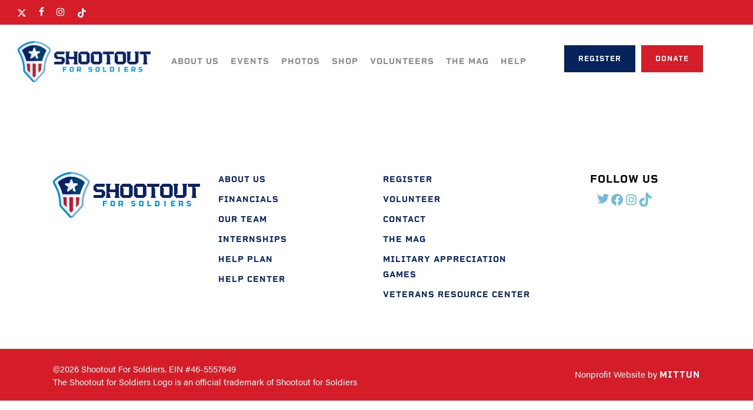

--- FILE ---
content_type: text/css
request_url: https://shootoutforsoldiers.com/wp-content/plugins/mittun-post/assets/css/style.css?ver=1.0.19
body_size: 2826
content:
/** datepicker **/
.daterangepicker {
    position: absolute;
    color: inherit;
    background-color: #fff;
    border-radius: 4px;
    border: 1px solid #ddd;
    width: 278px;
    max-width: none;
    padding: 0;
    margin-top: 7px;
    top: 100px;
    left: 20px;
    z-index: 3001;
    display: none;
    font-family: arial;
    font-size: 15px;
    line-height: 1em;
  }

  .daterangepicker:before, .daterangepicker:after {
    position: absolute;
    display: inline-block;
    border-bottom-color: rgba(0, 0, 0, 0.2);
    content: '';
  }

  .daterangepicker:before {
    top: -7px;
    border-right: 7px solid transparent;
    border-left: 7px solid transparent;
    border-bottom: 7px solid #ccc;
  }

  .daterangepicker:after {
    top: -6px;
    border-right: 6px solid transparent;
    border-bottom: 6px solid #fff;
    border-left: 6px solid transparent;
  }

  .daterangepicker.opensleft:before {
    right: 9px;
  }

  .daterangepicker.opensleft:after {
    right: 10px;
  }

  .daterangepicker.openscenter:before {
    left: 0;
    right: 0;
    width: 0;
    margin-left: auto;
    margin-right: auto;
  }

  .daterangepicker.openscenter:after {
    left: 0;
    right: 0;
    width: 0;
    margin-left: auto;
    margin-right: auto;
  }

  .daterangepicker.opensright:before {
    left: 9px;
  }

  .daterangepicker.opensright:after {
    left: 10px;
  }

  .daterangepicker.drop-up {
    margin-top: -7px;
  }

  .daterangepicker.drop-up:before {
    top: initial;
    bottom: -7px;
    border-bottom: initial;
    border-top: 7px solid #ccc;
  }

  .daterangepicker.drop-up:after {
    top: initial;
    bottom: -6px;
    border-bottom: initial;
    border-top: 6px solid #fff;
  }

  .daterangepicker.single .daterangepicker .ranges, .daterangepicker.single .drp-calendar {
    float: none;
  }

  .daterangepicker.single .drp-selected {
    display: none;
  }

  .daterangepicker.show-calendar .drp-calendar {
    display: block;
  }

  .daterangepicker.show-calendar .drp-buttons {
    display: block;
  }

  .daterangepicker.auto-apply .drp-buttons {
    display: none;
  }

  .daterangepicker .drp-calendar {
    display: none;
    max-width: 270px;
  }

  .daterangepicker .drp-calendar.left {
    padding: 8px 0 8px 8px;
  }

  .daterangepicker .drp-calendar.right {
    padding: 8px;
  }

  .daterangepicker .drp-calendar.single .calendar-table {
    border: none;
  }

  .daterangepicker .calendar-table .next span, .daterangepicker .calendar-table .prev span {
    color: #fff;
    border: solid black;
    border-width: 0 2px 2px 0;
    border-radius: 0;
    display: inline-block;
    padding: 3px;
  }

  .daterangepicker .calendar-table .next span {
    transform: rotate(-45deg);
    -webkit-transform: rotate(-45deg);
  }

  .daterangepicker .calendar-table .prev span {
    transform: rotate(135deg);
    -webkit-transform: rotate(135deg);
  }

  .daterangepicker .calendar-table th, .daterangepicker .calendar-table td {
    white-space: nowrap;
    text-align: center;
    vertical-align: middle;
    min-width: 32px;
    width: 32px;
    height: 24px;
    line-height: 24px;
    font-size: 12px;
    border-radius: 4px;
    border: 1px solid transparent;
    white-space: nowrap;
    cursor: pointer;
  }

  .daterangepicker .calendar-table {
    border: 1px solid #fff;
    border-radius: 4px;
    background-color: #fff;
  }

  .daterangepicker .calendar-table table {
    width: 100%;
    margin: 0;
    border-spacing: 0;
    border-collapse: collapse;
  }

  .daterangepicker td.available:hover, .daterangepicker th.available:hover {
    background-color: #eee;
    border-color: transparent;
    color: inherit;
  }

  .daterangepicker td.week, .daterangepicker th.week {
    font-size: 80%;
    color: #ccc;
  }

  .daterangepicker td.off, .daterangepicker td.off.in-range, .daterangepicker td.off.start-date, .daterangepicker td.off.end-date {
    background-color: #fff;
    border-color: transparent;
    color: #999;
  }

  .daterangepicker td.in-range {
    background-color: #ebf4f8;
    border-color: transparent;
    color: #000;
    border-radius: 0;
  }

  .daterangepicker td.start-date {
    border-radius: 4px 0 0 4px;
  }

  .daterangepicker td.end-date {
    border-radius: 0 4px 4px 0;
  }

  .daterangepicker td.start-date.end-date {
    border-radius: 4px;
  }

  .daterangepicker td.active, .daterangepicker td.active:hover {
    background-color: #357ebd;
    border-color: transparent;
    color: #fff;
  }

  .daterangepicker th.month {
    width: auto;
  }

  .daterangepicker td.disabled, .daterangepicker option.disabled {
    color: #999;
    cursor: not-allowed;
    text-decoration: line-through;
  }

  .daterangepicker select.monthselect, .daterangepicker select.yearselect {
    font-size: 12px;
    padding: 1px;
    height: auto;
    margin: 0;
    cursor: default;
  }

  .daterangepicker select.monthselect {
    margin-right: 2%;
    width: 56%;
  }

  .daterangepicker select.yearselect {
    width: 40%;
  }

  .daterangepicker select.hourselect, .daterangepicker select.minuteselect, .daterangepicker select.secondselect, .daterangepicker select.ampmselect {
    width: 50px;
    margin: 0 auto;
    background: #eee;
    border: 1px solid #eee;
    padding: 2px;
    outline: 0;
    font-size: 12px;
  }

  .daterangepicker .calendar-time {
    text-align: center;
    margin: 4px auto 0 auto;
    line-height: 30px;
    position: relative;
  }

  .daterangepicker .calendar-time select.disabled {
    color: #ccc;
    cursor: not-allowed;
  }

  .daterangepicker .drp-buttons {
    clear: both;
    text-align: right;
    padding: 8px;
    border-top: 1px solid #ddd;
    display: none;
    line-height: 12px;
    vertical-align: middle;
  }

  .daterangepicker .drp-selected {
    display: inline-block;
    font-size: 12px;
    padding-right: 8px;
  }

  .daterangepicker .drp-buttons .btn {
    margin-left: 8px;
    font-size: 12px;
    font-weight: bold;
    padding: 4px 8px;
  }

  .daterangepicker.show-ranges.single.rtl .drp-calendar.left {
    border-right: 1px solid #ddd;
  }

  .daterangepicker.show-ranges.single.ltr .drp-calendar.left {
    border-left: 1px solid #ddd;
  }

  .daterangepicker.show-ranges.rtl .drp-calendar.right {
    border-right: 1px solid #ddd;
  }

  .daterangepicker.show-ranges.ltr .drp-calendar.left {
    border-left: 1px solid #ddd;
  }

  .daterangepicker .ranges {
    float: none;
    text-align: left;
    margin: 0;
  }

  .daterangepicker.show-calendar .ranges {
    margin-top: 8px;
  }

  .daterangepicker .ranges ul {
    list-style: none;
    margin: 0 auto;
    padding: 0;
    width: 100%;
  }

  .daterangepicker .ranges li {
    font-size: 12px;
    padding: 8px 12px;
    cursor: pointer;
  }

  .daterangepicker .ranges li:hover {
    background-color: #eee;
  }

  .daterangepicker .ranges li.active {
    background-color: #08c;
    color: #fff;
  }

  /*  Larger Screen Styling */
  @media (min-width: 564px) {
    .daterangepicker {
      width: auto;
    }

    .daterangepicker .ranges ul {
      width: 140px;
    }

    .daterangepicker.single .ranges ul {
      width: 100%;
    }

    .daterangepicker.single .drp-calendar.left {
      clear: none;
    }

    .daterangepicker.single .ranges, .daterangepicker.single .drp-calendar {
      float: left;
    }

    .daterangepicker {
      direction: ltr;
      text-align: left;
    }

    .daterangepicker .drp-calendar.left {
      clear: left;
      margin-right: 0;
    }

    .daterangepicker .drp-calendar.left .calendar-table {
      border-right: none;
      border-top-right-radius: 0;
      border-bottom-right-radius: 0;
    }

    .daterangepicker .drp-calendar.right {
      margin-left: 0;
    }

    .daterangepicker .drp-calendar.right .calendar-table {
      border-left: none;
      border-top-left-radius: 0;
      border-bottom-left-radius: 0;
    }

    .daterangepicker .drp-calendar.left .calendar-table {
      padding-right: 8px;
    }

    .daterangepicker .ranges, .daterangepicker .drp-calendar {
      float: left;
    }
  }

  @media (min-width: 730px) {
    .daterangepicker .ranges {
      width: auto;
    }

    .daterangepicker .ranges {
      float: left;
    }

    .daterangepicker.rtl .ranges {
      float: right;
    }

    .daterangepicker .drp-calendar.left {
      clear: none !important;
    }
  }


.crcg-search a {
    text-decoration: none;
}

.crcg-search * {
    box-sizing: border-box;
}

.crcg-search-tab {
    list-style: none;
    padding: 0;
    margin: 0;
    display: flex;
    border-bottom: 1px solid #000;
}

.crcg-search-tab-content {
    display: none;
}

.crcg-search-tab-content.active {
    display: block;
}

.crcg-search-tab-item {
    list-style: none;
    position: relative;
}

.crcg-search-tab-item.active::after,
.crcg-search-tab-item:hover::after {
    position: absolute;
    content: "";
    left: 0;
    bottom: 0;
    width: 100%;
    height: 2px;
    background-color: #000;
}

.crcg-search-tab-item a {
  display: block;
  padding: 10px;
}

.simple-search-button {
    padding: 10px;
    display: inline-block;
}

.simple-search-bar {
    display: flex;
    gap: 10px;
    padding: 10px 0;
    border-bottom: 1px solid #000;
}

.simple-search-bar-input {
    width: 100%;
    position: relative;
}

.simple-search-bar-input .input-field {
    display: block;
    width: 100%;
    padding: 10px;
    line-height: 1;
}

.simple-search-filter {
    display: none;
    flex-wrap: wrap;
    gap: 10px;
}

.simple-search-filter.active {
    display: flex;
}

.simple-search-filter-item {
  flex: 0 1 auto;
  width: 100%;
  padding: 0;
}


@media only screen and (min-width: 768px) {
  .simple-search-filter-item {
    width: calc(50% - 10px);
  }
}

.simple-search-label {
    display: block;
    font-weight: 700;
    margin-bottom: 10px;
}

.simple-search-select {
    display: inline-block;
    width: 100%;
    padding: 10px;
}

.simple-search-filter-footer {
    padding: 10px 0;
}

.simple-search-icon {
  display: block;
  width: 40px;
  height: 40px;
  background-repeat: no-repeat;
  background-position: center;
  background-size: contain;
  cursor: pointer;
}

.simple-serch-filter {
  position: absolute;
  top: 50%;
  right: 5px;
  background-image: url('../img/filter.PNG');
  transform: translateY(-50%);
}

.advanced-search-item {
  padding: 10px 0;
  display: flex;
  gap: 10px;
}

#advanced-search .simple-search-filter  {
  display: flex!important;
  gap: 10px
}

.date-field {
  display: flex;
  gap: 10px;
  padding: 0;
}

.simple-search-date-field {
  flex: 1 auto;
  width: calc(50% - 10px);
}

.crcg-search-container {
    list-style: none;
    padding: 0;
    margin: 0;
}

.crcg-seach-title {
    font-weight: 700;
    text-transform: uppercase;
}

.crcg-page {
    display: inline-block;
    padding: 0 10px;
    line-height: 1.5;
}

.crcg-page:hover,
.crcg-page.active {
    font-weight: 700;
}

.crcg-search-pagination {
    text-align: center;
}

.lds-ring {
  display: inline-block;
  position: relative;
  width: 80px;
  height: 80px;
}
.lds-ring div {
  box-sizing: border-box;
  display: block;
  position: absolute;
  width: 64px;
  height: 64px;
  margin: 8px;
  border: 8px solid #ccc;
  border-radius: 50%;
  animation: lds-ring 1.2s cubic-bezier(0.5, 0, 0.5, 1) infinite;
  border-color: #ccc transparent transparent transparent;
}
.lds-ring div:nth-child(1) {
  animation-delay: -0.45s;
}
.lds-ring div:nth-child(2) {
  animation-delay: -0.3s;
}
.lds-ring div:nth-child(3) {
  animation-delay: -0.15s;
}

@keyframes lds-ring {
  0% {
    transform: rotate(0deg);
  }
  100% {
    transform: rotate(360deg);
  }
}

.crcg-loading {
  display: none;
  align-items: center;
  justify-content: center;
  position: fixed;
  top: 0;
  left: 0;
  width: 100%;
  height: 100%;
  background-color: rgba(0, 0, 0, 0.1);
}

body.ajax-loading .crcg-loading{
  display: flex;
}

.crcg-category-container {
  display: flex;
  flex-direction: column;
  flex-wrap: wrap;
  gap: 15px;
}

@media only screen and (min-width: 768px) {
  .crcg-category-container {
    display: flex;
    flex-direction: row;
  }

  .crcg-category-container .crcg-card {
    flex: 0 1 auto;
    width: calc( 33.33% - 15px);
  }
}

.crcg-card {
  border: 1px solid rgba(0,0,0,.125);
}

.crcg-card .crcg-card-image {
  position: relative;

}

.crcg-card .crcg-card-image:before {
  content: "";
  display: block;
  padding-top: 56.25%;
}

.crcg-card .crcg-card-image img  {
  display: block;
  height: 100%;
  width: 100%;
  object-fit: cover;
  object-position: center;
  position: absolute;
  top: 0;
  left: 0;
}

.crcg-card .crcg-card-content {
  padding: 10px;
}

.crcg-card .crcg-card-content h3 {
  margin-bottom: 10px;
}

.crcg-card .crcg-card-content ul {
  list-style: none;
  margin: 0;
  padding: 0;
}

.crcg-card .crcg-card-content ul > li {
  margin-bottom: 5px;
}


.mittun_import_post_resource_types {
  display: flex;
  align-items: center;
  gap: 10px;
  list-style: none;
  margin: 0 0 20px;
  padding: 0;
}

.search-item {
  position: relative;
  padding-left: 25px;
}

.search-item:before{
  content: "";
  width: 20px;
  height: 20px;
  display: inline-block;
  background-repeat: no-repeat;
  background-size: cover;
  left: 0;
  top: 5px;
  position: absolute;
}


.search-item.posters:before {
  background-image: url(../img/poster.PNG);
}

.search-item.presentations:before {
  background-image: url(../img/presentations.PNG);
}

.search-item.publications:before {
  background-image: url(../img/papers.PNG);
}

#simple_search_button.hide {
  visibility: hidden;
}

--- FILE ---
content_type: text/css
request_url: https://shootoutforsoldiers.com/wp-content/plugins/shopwp-pro/dist/cart.css?ver=1769341462
body_size: 3721
content:
@keyframes slideInFromRight{0%{transform:translateX(100%)}100%{transform:translateX(calc(100% - 70px))}}.swp-cart{position:relative;height:100%;right:0px;top:0px}.swp-cart-inner{width:400px;position:fixed;height:100%;right:0px;top:0px;margin-top:0px;background:#fff;box-shadow:rgba(0,0,0,.1) -17px 0px 35px;z-index:99999999999999;transition:all .4s ease;transform:translateX(120%)}.swp-cart-container{height:100%;display:flex;padding:18px;flex-direction:column;justify-content:flex-start;transition:transform 320ms ease;box-sizing:border-box}.swp-cart-container input[type=number]::-webkit-inner-spin-button,.swp-cart-container input[type=number]::-webkit-outer-spin-button{-webkit-appearance:none;margin:0}.swp-cart-sale-price{display:inline-block;padding:0;font-weight:normal;margin:0;font-size:15px;color:#313131;text-decoration:line-through;margin-left:5px}.swp-cart-sub-title{margin-top:-2px;font-size:13px;font-style:italic;color:#464646;margin-bottom:11px;text-transform:lowercase;max-width:100%}.swp-cart-sub-title:first-letter{text-transform:capitalize}.swp-cart-lineitem-wrapper{display:flex;flex-direction:column}.swp-cart-lineitem-price-sale{color:red;margin-right:5px;margin-top:0px;font-size:15px;text-align:right}.swp-cart-lineitem-variant-title{display:inline-block;width:auto;font-weight:400;font-size:12px;margin-bottom:16px;vertical-align:baseline;flex:0 0 100%;letter-spacing:.02em;line-height:1.4;margin:4px 0 20px 0;max-width:190px;white-space:break-spaces;border-radius:var(--border-radius);text-align:left;color:#000;background:#f9f9f9;padding:2px 6px;box-shadow:0 0 0 1px #d1d1d1}.swp-cart-lineitem{margin-top:0;min-height:100px;position:relative;display:flex;flex-direction:column;border-bottom:1px solid #ddd;padding-bottom:20px}.swp-cart-lineitem .wps-cart-lineitem-img-link{align-self:flex-start;transition:opacity .2s ease}.swp-cart-lineitem .wps-cart-lineitem-img-link:hover{opacity:.7}.swp-cart-lineitem [class*=noticeStyles]{font-size:13px;margin-top:10px}.swp-cart-lineitem-inner{margin:0;display:flex}.swp-cart-lineitem-title-wrap{color:#313131;text-decoration:none;font-size:16px;position:relative;margin:0}.swp-cart-lineitem-title-wrap[data-wps-is-empty=true]{margin-bottom:10px}.swp-cart-lineitem-title-wrap:hover{color:#313131}.swp-price-savings{text-decoration:line-through;margin:0 0 0 10px;color:#a2a2a2}.swp-cart-lineitem-content{margin-top:0;flex:1;padding-left:10px;padding-bottom:5px}.swp-cart-lineitem-content .swp-cart-discount-code{display:inline-block;font-size:13px;padding:3px 10px;text-transform:uppercase}.swp-cart-lineitem-content .swp-cart-discount-code:hover{cursor:default;background:#ffd864}.swp-cart-lineitem-quantity-inner{position:relative;flex-wrap:wrap}.swp-cart-lineitem-title{display:inline-block;line-height:1.4;max-width:245px;margin-bottom:4px;font-weight:bold;color:#000;margin-top:-4px}.swp-cart-lineitem-title:hover{text-decoration:none}.swp-cart-lineitem-title[data-has-link=true]:hover{text-decoration:underline}.swp-cart-lineitem-remove{position:absolute;top:-12px;right:0;font-size:12px;text-decoration:underline;padding-right:0;text-align:right;padding:13px 0}.swp-cart-lineitem-remove:hover{cursor:pointer;opacity:.7}.swp-cart-title-wrapper{flex:1}.swp-cart-title{color:#333;display:inline-block;font-weight:normal;font-size:20px;line-height:1.5;overflow:hidden;white-space:nowrap;text-overflow:ellipsis;margin:0}.swp-cart-title:before,.swp-cart-title:after{display:none}.swp-cart-title-text{top:48%;text-align:center;color:#ddd;position:absolute;margin:0;width:100%;font-size:20px;font-weight:normal;margin:0;text-align:center;position:relative;top:-5px}.swp-cart-contents{overflow:auto;position:relative;display:flex;flex-direction:column;flex:1;transition:all .2s ease;padding-top:20px;justify-content:center}.swp-cart-contents>.wps-notice{position:relative;top:30%}.swp-cart-contents>div:last-child{border-bottom:none;padding-bottom:0}.swp-cart-contents[data-is-cart-empty=true] .wps-notice-info{background:none;border:none;font-size:24px}.swp-cart-contents svg{width:auto;height:69px;position:absolute;top:-64px;left:149px}.swp-cart-overlay{opacity:0;z-index:-1;margin-top:0;font-size:22px;text-align:center;padding:70px 0;background:none;position:absolute;width:100%;top:0;left:0;transform:translateY(calc(50vh - 230px));transition:all .3s ease;display:flex;flex-direction:column;align-items:center;justify-content:center;text-align:center}.swp-cart-overlay svg{padding-left:40%;height:55px;position:absolute;top:18px;text-align:center}.swp-cart-close-button{margin:0;line-height:1;color:#313131;border:none;background:rgba(0,0,0,0);transition:transform 100ms ease;cursor:pointer;padding:10px 30px;font-weight:normal;font-size:36px;text-align:center;white-space:normal;outline:none;outline-offset:0;top:-15px;right:-15px;position:absolute;z-index:1}.swp-cart-close-button:hover{opacity:.5;background:rgba(0,0,0,0);color:#313131;border:none;outline:none;box-shadow:none;cursor:pointer}.swp-cart-close-button:focus{border:none;outline:none}.swp-cart-close-button span{position:relative;top:0;right:-12px;line-height:1;font-size:30px}.swp-cart-is-open .swp-cart-inner{transform:translateX(0%)}.swp-cart-notes{margin-bottom:.5em;padding:0;font-weight:none;color:#121212}.swp-cart-notes span{color:red}.swp-cart-notes label{font-size:15px;display:block;margin-bottom:5px}.swp-cart-lineitems{list-style:none;padding:0;margin:0;display:flex;flex-direction:column-reverse}.swp-cart-lineitems>li:first-of-type{border-bottom:none}.swp-cart-header-inner{position:relative}.swp-cart-header{transition:all .2s ease;opacity:1;filter:none}.swp-cart-footer-skeleton{display:flex;flex-direction:column}.swp-cart-footer-skeleton>div{width:100%;height:50px;background:#e7e7e7;border-radius:var(--border-radius);margin-top:8px}.swp-cart-footer{padding:1em 0 0 0;margin:auto 0 0 0;border-top:1px solid #ddd;font-size:26px;color:#121212;transition:all .2s ease;opacity:1;filter:none}.swp-cart-footer p{margin:0}.swp-cart-footer .wps-notices-cart{margin-bottom:13px;max-width:100%}.swp-input-label{padding-left:10px;width:100%;text-transform:initial;display:inline-block;vertical-align:middle;cursor:pointer;margin:0;font-weight:normal;font-size:15px;color:#121212;cursor:pointer}.swp-input-label:empty{display:none}.swp-input{color:rgba(0,0,0,0);user-select:none;filter:hue-rotate(59deg);width:14px;height:14px;margin:5px;appearance:none;outline:1px solid gray;box-shadow:none;font-size:.8em;text-align:center;line-height:1em;background:#fff;position:relative;top:1px;border-radius:var(--border-radius)}.swp-input:checked:after{content:"✔";color:#000;font-size:15px;position:absolute;left:2px;top:-3px}.swp-input:disabled:hover{cursor:not-allowed}.swp-input-textarea{width:100%;color:#121212;display:block;font-size:15px;padding:10px;border-color:#7e7e7e;appearance:none;font-family:inherit;min-height:100px;background:rgba(0,0,0,0);box-sizing:border-box}.swp-input-textarea ::placeholder,.swp-input-textarea ::-webkit-input-placeholder{color:#969696}.swp-input-row{align-items:center}.swp-input-row .wps-input{margin:0}.swp-input-row .wps-input:hover{cursor:pointer}.swp-cart-terms{margin:.5em 0 1em 0;padding:0}.swp-cart-lineitem-price{margin-top:0;font-size:15px;margin-top:0;color:#121212;font-weight:bold;width:auto;text-align:right}.swp-inc-icon{position:relative;display:block;height:1px;background:#000;width:10px;position:absolute;top:calc(50% - 1px);left:calc(50% - 5px)}.swp-inc-icon:after{content:"";display:block;height:1px;transform:rotate(90deg);background:#000;width:10px;position:absolute;top:calc(50% - 0px);left:calc(50% - 5px)}.swp-dec-icon{position:relative;content:"";display:block;height:1px;background:#000;width:12px;position:absolute;top:calc(50% - 1px);left:calc(50% - 6px)}.swp-discount-label{margin-top:0;margin-bottom:4px;font-size:14px;font-style:italic}.swp-discount-price{margin-top:0px;margin-bottom:0px;margin-right:7px;font-size:14px;color:#313131;text-decoration:line-through;width:65%;text-align:right}.swp-cart-lineitem-price-total-wrapper{flex:1;display:flex;flex-direction:row;flex-wrap:wrap;align-items:flex-start;justify-content:flex-end}.swp-cart-lineitem-price-total-wrapper+.wps-cart-lineitem-left-in-stock{top:45px}.swp-cart-lineitem-left-in-stock{color:red;font-size:13px;width:100%;margin-top:7px}.swp-cart-attrs{margin-top:10px}.swp-cart-attr{display:flex;flex-direction:column;margin-top:12px;border-top:1px dashed #ddd;padding-top:10px}.swp-cart-attr-line{font-weight:400;font-size:13px;color:#000;margin-bottom:0;margin-top:0}.swp-cart-attr-key{font-weight:bold}.swp-cart-img{width:50px;height:50px;margin-right:5px;border-radius:var(--border-radius);background-size:cover;background-repeat:no-repeat;background-position:center center;background-color:#e5e5e5}.swp-cart-discount-wrapper{display:flex;align-items:baseline;width:100%;justify-content:flex-start;margin-bottom:10px;border-bottom:1px solid #ddd;padding-bottom:12px}.swp-cart-discount-label{flex:1;font-size:14px;position:relative;top:2px;margin-right:15px;color:#089614}.swp-cart-discount-code{font-size:15px;font-family:monospace;text-transform:uppercase;background:#ffd864;padding:3px 30px 3px 10px;position:relative;transition:background ease .2s;outline:2px dashed #d9833a;line-height:1.1}.swp-cart-discount-code:hover{cursor:pointer;background:#f1c952}.swp-cart-discount-icon{position:absolute;right:11px;top:4px;max-width:9px}.swp-cart-discount-button{width:100px;font-size:16px;border-radius:var(--border-radius);border:1px solid #7e7e7e;appearance:none;color:#000;background:#fff;padding:0}.swp-cart-discount-button:hover{cursor:pointer;color:rgba(0,0,0,.5);background:#fff}.swp-cart-discount-button:focus{outline:none}.swp-cart-discount-button:disabled{color:#c4c4c4}.swp-cart-discount-button:disabled:hover{cursor:not-allowed}.swp-cart-discount-button .ball-pulse>div{background:#000 !important;width:8px !important;height:8px !important}.swp-discount-input.swp-discount-input{appearance:none;background:rgba(0,0,0,0);flex:1;font-size:15px;padding:10px;margin-right:10px;border-radius:var(--border-radius);border:1px solid #7e7e7e;outline:none;color:#121212;box-shadow:none;text-transform:uppercase}.swp-discount-input.swp-discount-input::placeholder{color:#b9b9b9;text-transform:none}.swp-discount-input.swp-discount-input:disabled:hover{cursor:not-allowed}.swp-btn-checkout.swp-btn-checkout{font-size:22px;margin-top:.5em;margin-bottom:0;background:var(--cart-buttonColor)}.swp-btn-checkout.swp-btn-checkout:hover{background:var(--cart-buttonColor)}.swp-btn-checkout.swp-btn-checkout:disabled:hover{cursor:not-allowed;color:#fff;background:#cfcfcf}.swp-cart-icon{background-color:rgba(0,0,0,0);cursor:pointer;pointer-events:auto;padding:5px}.swp-cart-icon .swp-loader{min-height:24px}.swp-cart-icon:hover,.swp-cart-icon:focus{border:none;outline:none;background-color:rgba(0,0,0,0)}.swp-cart-counter{position:absolute;font-weight:normal;top:-12px;right:-12px;left:auto;background:var(--cart-iconInlineCounterBackgroundColor);border-radius:50%;display:inline-block;text-align:center;color:var(--cart-counterTextColor);font-size:13px;line-height:1.7;z-index:3;width:25px;height:25px;max-height:25px;padding:1px 0px 0px 0px;font-weight:bold;overflow:hidden}.swp-cart-counter .loader-inner>div{background-color:rgba(0,0,0,0);width:10px !important;height:10px !important;position:relative;top:-1px}.swp-cart-counter .loader-inner>div:last-of-type,.swp-cart-counter .loader-inner>div:first-of-type{display:none}.swp-cart-counter .swp-loader-icon{top:1px;left:0px}.swp-cart-counter-text{display:block;position:absolute;top:49%;left:49%;transform:translate(-50%, -50%);width:100%;line-height:1;overflow:hidden;max-height:17px}.swp-icon{position:relative;vertical-align:middle;pointer-events:auto;width:28px}.swp-icon.wps-btn{padding-right:2.6em;text-decoration:none;padding-left:2.6em;width:100%;max-width:100%}.swp-icon-cart{width:28px;height:28px}.swp-icon-cart:hover{opacity:.6}.swp-icon-cart path,.swp-icon-cart g{fill:var(--cart-iconInlineColor);margin:0;width:28px;max-width:28px;position:relative;left:1px}.swp-cart-icon-fixed{background-color:var(--cart-iconBackgroundColor);position:fixed;top:calc(50% - 80px);right:0;z-index:99999;border-radius:var(--border-radius) 0 0 var(--border-radius);display:flex;flex-direction:column;align-items:center;padding:15px 0 17px 0;justify-content:center;width:70px;height:85px;border:none;outline:none;overflow-y:visible;animation:.25s ease-out 0s 1 slideInFromRight}.swp-cart-icon-fixed .swp-icon-cart path,.swp-cart-icon-fixed .swp-icon-cart g{fill:var(--cart-iconFixedColor)}.swp-cart-icon-fixed .swp-cart-counter{position:relative;top:-4px;left:1px;background:var(--cart-iconFixedCounterBackgroundColor);font-size:18px;width:40px;overflow:visible}.swp-cart-icon-fixed .swp-cart-counter .swp-loader{margin:0;background:rgba(0,0,0,0);height:25px}.swp-cart-icon-fixed .swp-cart-counter .swp-loader .loader-inner>div:last-of-type,.swp-cart-icon-fixed .swp-cart-counter .swp-loader .loader-inner>div:first-of-type{display:inline-block}.swp-cart-icon-fixed .swp-cart-counter .swp-loader-icon{top:1px;left:0px}.swp-cart-icon-fixed:focus,.swp-cart-icon-fixed:active{position:fixed;top:calc(50% - 80px)}.swp-cart-icon-fixed:hover,.swp-cart-icon-fixed:focus{background-color:var(--cart-iconBackgroundColor)}.swp-cart-icon-fixed:hover{cursor:pointer;position:fixed;top:calc(50% - 80px)}.swp-cart-icon-fixed:hover span,.swp-cart-icon-fixed:hover svg{opacity:.8}.swp-cart-icon-inline{border:none;outline:none;position:relative;top:-5px;right:0px}.swp-cart-icon-inline:hover{cursor:pointer}.swp-cart-icon-inline .ball-pulse>div{width:9px;height:9px}.swp-cart-icon-inline .wps-loader{position:relative;top:2px;left:.01em}.swp-cart-is-updating .swp-cart-contents{opacity:.3;filter:blur(2px)}.swp-cart-is-updating .swp-cart-overlay{opacity:1;z-index:9999;transform:translateY(calc(50vh - 255px))}.swp-cart-is-updating .swp-cart-lineitem-remove:hover{cursor:not-allowed;opacity:1}.swp-cart-is-updating .swp-cart-discount-button:hover,.swp-cart-is-updating .swp-input,.swp-cart-is-updating .swp-input-label{cursor:not-allowed}.swp-cart-is-updating .swp-cart-header,.swp-cart-is-updating .swp-cart-footer{opacity:.3;filter:blur(2px)}.swp-cart-is-not-empty .swp-cart-contents{justify-content:flex-start}.swp-cart-is-not-ready-to-checkout .swp-btn-checkout{background-color:#cfcfcf}.swp-cart-is-not-ready-to-checkout .swp-btn-checkout:hover{background-color:#cfcfcf}@media(max-width: 400px){.swp-cart-container,.swp-cart-inner{width:100%}.swp-cart-lineitem-price-sale{text-align:left;margin-top:0px;margin-left:0}}@media(max-width: 600px){.swp-cart-lineitem-content{padding-bottom:15px}.swp-cart-lineitem-content .col-8{flex:0 0 100%;max-width:100%}.swp-cart-lineitem-price-sale{margin-bottom:5px}.swp-inc-icon{width:20px;left:calc(50% - 10px)}.swp-inc-icon:after{width:20px;left:calc(50% - 10px)}.swp-dec-icon{width:20px;left:calc(50% - 10px)}.swp-cart-lineitem-price{text-align:left;font-size:15px;margin-left:0;left:0}.swp-cart-lineitem-left-in-stock{margin-top:5px}.swp-cart-lineitem-price-total-wrapper{align-items:baseline;flex-direction:row;margin-top:10px}.swp-cart-lineitem-price-total-wrapper+.wps-cart-lineitem-left-in-stock{top:75px}}@media(max-width: 800px){.swp-input-row.swp-l-row{flex-direction:row}}


--- FILE ---
content_type: text/css
request_url: https://shootoutforsoldiers.com/wp-content/plugins/shopwp-pro/dist/pricing.css?ver=1769341462
body_size: -334
content:
.swp-product-pricing+.wps-buy-button-wrapper>.wps-product-quantity-wrapper{margin-top:1.7em}.swp-product-pricing+.shopwp-reviews-wrapper,.swp-product-pricing+.wps-component-products-reviews{margin-top:0;margin-bottom:15px}.swp-price-savings{font-size:15px;font-weight:normal;margin-right:6px}.swp-price-label{margin-right:5px;display:inline-block}.swp-product-price{line-height:1;margin:0 10px 0 0;display:flex;align-items:baseline}.swp-pricing-now-notice{margin:0 5px 0 0;position:relative;top:0;line-height:1;font-style:normal;font-weight:bold}.swp-pricing-compare-at{display:flex;align-items:center;margin:0;color:gray}.swp-pricing-compare-at:empty{display:none}


--- FILE ---
content_type: text/css
request_url: https://shootoutforsoldiers.com/wp-content/plugins/shopwp-pro/dist/general.css?ver=1769341462
body_size: 21
content:
@keyframes fadeIn{from{opacity:0}to{opacity:1}}.swp-link{text-decoration:none;display:block}.swp-link:hover,.swp-link .wps-product-image:hover{cursor:pointer}.shopwp-finished-loading .shopwp-skeleton{display:none}.swp-pagination-controls{margin-top:60px;margin-bottom:60px;text-align:center;display:block}.swp-btn-secondary{text-transform:capitalize;padding:5px 9px;background:#fff;font-size:14px;border:1px solid silver;appearance:none;font-family:inherit}.swp-btn-secondary:hover{cursor:pointer;opacity:.8}.swp-button-pagination{max-width:150px;display:flex;flex-direction:column;margin:0 auto;background-color:var(--pagination-paginationLoadMoreButtonColor)}.swp-clear-selections{position:absolute;right:0;font-size:14px;text-decoration:underline;margin:0;z-index:2;top:-30px;padding:5px 0;animation:fadeIn .2s ease;animation-timing-function:cubic-bezier(0.445, 0.05, 0.55, 0.95)}.swp-clear-selections:hover{cursor:pointer}.swp-variant-style-buttons .swp-clear-selections{top:-10px}.swp-component{margin-bottom:6px}


--- FILE ---
content_type: text/css
request_url: https://shootoutforsoldiers.com/wp-content/themes/salient-child/style.css?ver=16.0.5
body_size: 1526
content:
/*
Theme Name: Mittun Child Theme
Description: This is a custom child theme for Mittun
Theme URI:   https://www.mittun.com
Author: Mittun
Author URI:  https://www.mittun.com
Template: mittun
Version: 1.0
*/

h1, h2, h3
{font-family: "aktiv-grotesk-extended", sans-serif!important;
font-weight: 900!important;
font-style: normal;}

h4, .nectar-button span, #header-outer[data-lhe="animated_underline"] li > a .menu-title-text, a
{font-family: "rigid-square", sans-serif!important;
font-weight: 700!important;
	font-style: normal!important;text-transform:uppercase;letter-spacing:1px}

p
{font-family: "acumin-pro", sans-serif!important;
font-weight: 400!important;
font-style: normal;font-size:18px}

#footer-outer #copyright .col.span_5 p
{font-size:15px!important}

body {
	color: #000000;
	font-weight: 600;
}

#header-outer.transparent #top nav > ul > li > a, #header-outer.transparent #top nav > .sf-menu > li > a, #header-outer.transparent .slide-out-widget-area-toggle a i.label, #header-outer.transparent #top .span_9 > .slide-out-widget-area-toggle a.using-label .label, #header-outer.transparent #top nav ul #search-btn a .icon-salient-search, #header-outer.transparent #top nav ul #nectar-user-account a span, #header-outer.transparent #top nav > ul > li > a > .sf-sub-indicator i, #header-outer.transparent .cart-menu .cart-icon-wrap .icon-salient-cart, .ascend #boxed #header-outer.transparent .cart-menu .cart-icon-wrap .icon-salient-cart, #header-outer.transparent #top .sf-menu > li.nectar-regular-menu-item > a > .nectar-menu-icon, #header-outer.transparent .nectar-header-text-content, #header-outer.transparent .nectar-mobile-only.mobile-header li:not([class*="menu-item-btn-style"]) a{opacity: 1;}

.custom-cal-icon svg {
    background: white;
    padding: 14px;
    border-radius: 8px;
	float: left;
    margin-right: 15px;
}

.mec-event-cover-modern .mec-event-detail.custom-cal-icon {
    min-width: 325px;
}

.mec-event-cover-modern .mec-event-detail {   
    min-width: 600px;
}
.mec-event-cover-modern .mec-event-title {   
    font-size: 36px;
    font-weight: 600;
}

.mec-event-cover-modern .mec-event-register {   
    font-size: 19px;
    color: white;
}
.mec-event-cover-register {
	font-size: 20px;
    font-weight: 600;
	color: white;
}
.mec-event-cover-modern .mec-event-cover-a.date-sec {
    left: unset;
    right: 0;
    top: 0;
    bottom: unset;
}

.mec-event-cover-modern .mec-event-date {    font-size: 14px;text-align: left;}
.mec-event-cover-modern .mec-event-date span {
    font-size: 26px;
    margin-right: 7px;
}

.mec-event-cover-modern .mec-event-sharing-wrap {
    position: absolute;
    list-style: none;
    margin: 0;
    bottom: 40px;
    left: 51%;
}

.mec-event-cover-modern .mec-event-sharing-wrap>li:first-of-type {
    border: none;
}

.mec-event-cover-modern .mec-event-sharing-wrap li a{color: white;}

.mec-event-cover-modern .mec-event-place:before {
    content: "\f041";
    font-family: 'FontAwesome';
    margin-right: 6px;
    color: #ffffff;
}

.mec-event-cover-modern .mec-event-place {
    font-size: 14px;
	margin-top: 15px;
    margin-bottom: 11px;
}
/* grid events */
.mec-skin-grid-events-container .mec-event-content .mec-event-title a {
    text-transform: uppercase;
    font-size: 18px;
    color: #d41d28;
}

.mec-skin-grid-events-container .mec-event-date .mec-start-date-label{
	font-size: 14px;
}

.mec-skin-grid-events-container .mec-event-date .mec-time-details:before {
    content: "\f017";
    font-family: 'FontAwesome';
	margin-right: 6px;
	color: #8a8a8a;	
    font-size: 16px;
}

.mec-skin-grid-events-container .mec-event-date .mec-start-date-label:before {
    content: "\f073";
    font-family: 'FontAwesome';
	margin-right: 6px;
	color: #8a8a8a;
}

.mec-skin-grid-events-container .mec-grid-event-location:before{
	 content: "\f041";
    font-family: 'FontAwesome';
	margin-right: 6px;
	color: #8a8a8a;
}

.mec-event-content .mec-bg-color.mec-event-date .mec-time-details {
    color: white;
	font-size: 14px;
}

.mec-event-content .mec-bg-color.mec-event-date .mec-time-details .mec-start-time {
    color: #000;
}

.mec-event-content .mec-bg-color.mec-event-date .mec-time-details .mec-end-time {
    display:none;
}

.mec-bg-color, .mec-bg-color-hover:hover, .mec-wrap .mec-bg-color, .mec-wrap .mec-bg-color-hover:hover {
    background-color: #d41d28;
}

/* the MAG */
body .blog-recent[data-style*=classic_enhanced] .has-post-thumbnail .meta-category a.press {
    background: #70B8D7;
    border: none;
    line-height: 23px;
}

body .blog-recent[data-style*=classic_enhanced] .has-post-thumbnail .meta-category a.news {
    background: #072465;
    border: none;
    line-height: 23px;
}

/* Minimal event list view */
.mec-event-list-minimal i.mec-sl-folder {
    display: none;
}
.mec-event-list-minimal h4.mec-event-title {
    color: #d41d28;
}
.mec-event-list-minimal .mec-date-details-new {
   color: #072465;
    font-size: 16px;
}
.mec-event-list-minimal ul.mec-categories li.mec-category a {
    font-size: 14px;
    font-family: "acumin-pro", sans-serif!important;
    text-transform: capitalize;
    color: black;
}
.mec-event-list-minimal a.mec-detail-button {
    background: transparent;
    color: #072465;
    border: 2px solid;
    font-size: 14px;
}

/* map view */
.nectar_image_with_hotspots .nttip.open .inner{
   text-align: center;
}
.nectar_image_with_hotspots .nttip.open .inner p {
    font-size: 12px;
    color: black;
	padding-bottom: 2px;
}
.nectar_image_with_hotspots .nttip.open .inner h6 {
	color:#d41d28;
	font-size: 16px;
	margin-bottom: 0;
}
.nectar_image_with_hotspots .nttip.open .inner .mec-detail-button{
	 border: 1px solid;
    padding: 5px;
}
#footer-outer .widget{margin-bottom: 0;}

#footer-outer .widget.widget_nav_menu li a {
    font-weight: 700;
    text-transform: uppercase;
}

#footer-outer .col:last-child ul.wp-block-social-links{
	    align-items: center;
    justify-content: center;
}

#footer-outer #footer-widgets .col ul li.wp-social-link a{
	color: #75BBD7 !important;
}

#footer-outer #footer-widgets .col ul li.wp-social-link{
	background: transparent;
}

#footer-outer #footer-widgets .widget h4 {
    font-weight: 700;
    font-size: 18px;
    color: black !important;
    text-align: center; 
	margin-bottom: 7px;
}

#footer-outer #copyright .col.span_5 {
    width: 100%;
}
#footer-outer #copyright .col.span_5 p{
	padding-bottom: 0;
}
span.footer_bottom_links {
    float: right;
	    margin-top: -13px;
}

span.footer_bottom_links a{
	    font-weight: 700;
}

@media only screen and (max-width: 798px){
	span.footer_bottom_links {
		float: right;
		text-align: left;
		width: 100%;
		margin-top: 10px;
	}
}

--- FILE ---
content_type: text/javascript
request_url: https://shootoutforsoldiers.com/wp-content/plugins/shopwp-pro/dist/vendors-public.5988885f.js?ver=6.9
body_size: 46963
content:
/*! For license information please see vendors-public.5988885f.js.LICENSE.txt */
(self.webpackChunkshopwp=self.webpackChunkshopwp||[]).push([["vendors-public","vendors-npm-packages_shopwp_components_node_modules_emotion_react_dist_emotion-react_browser_-c084ea"],{"1gnB":(t,e,r)=>{"use strict";r.d(e,{xB:()=>kt,iv:()=>Pt,tZ:()=>Ct,F4:()=>$t});var n=r("DTvD"),o=function(){function t(t){var e=this;this._insertTag=function(t){var r;r=0===e.tags.length?e.insertionPoint?e.insertionPoint.nextSibling:e.prepend?e.container.firstChild:e.before:e.tags[e.tags.length-1].nextSibling,e.container.insertBefore(t,r),e.tags.push(t)},this.isSpeedy=void 0===t.speedy||t.speedy,this.tags=[],this.ctr=0,this.nonce=t.nonce,this.key=t.key,this.container=t.container,this.prepend=t.prepend,this.insertionPoint=t.insertionPoint,this.before=null}var e=t.prototype;return e.hydrate=function(t){t.forEach(this._insertTag)},e.insert=function(t){this.ctr%(this.isSpeedy?65e3:1)==0&&this._insertTag(function(t){var e=document.createElement("style");return e.setAttribute("data-emotion",t.key),void 0!==t.nonce&&e.setAttribute("nonce",t.nonce),e.appendChild(document.createTextNode("")),e.setAttribute("data-s",""),e}(this));var e=this.tags[this.tags.length-1];if(this.isSpeedy){var r=function(t){if(t.sheet)return t.sheet;for(var e=0;e<document.styleSheets.length;e++)if(document.styleSheets[e].ownerNode===t)return document.styleSheets[e]}(e);try{r.insertRule(t,r.cssRules.length)}catch(t){}}else e.appendChild(document.createTextNode(t));this.ctr++},e.flush=function(){this.tags.forEach((function(t){return t.parentNode&&t.parentNode.removeChild(t)})),this.tags=[],this.ctr=0},t}(),i=Math.abs,s=String.fromCharCode,a=Object.assign;function c(t){return t.trim()}function u(t,e,r){return t.replace(e,r)}function l(t,e){return t.indexOf(e)}function f(t,e){return 0|t.charCodeAt(e)}function h(t,e,r){return t.slice(e,r)}function p(t){return t.length}function d(t){return t.length}function y(t,e){return e.push(t),t}var v=1,b=1,g=0,m=0,Z=0,w="";function j(t,e,r,n,o,i,s){return{value:t,root:e,parent:r,type:n,props:o,children:i,line:v,column:b,length:s,return:""}}function O(t,e){return a(j("",null,null,"",null,null,0),t,{length:-t.length},e)}function _(){return Z=m>0?f(w,--m):0,b--,10===Z&&(b=1,v--),Z}function x(){return Z=m<g?f(w,m++):0,b++,10===Z&&(b=1,v++),Z}function S(){return f(w,m)}function E(){return m}function A(t,e){return h(w,t,e)}function C(t){switch(t){case 0:case 9:case 10:case 13:case 32:return 5;case 33:case 43:case 44:case 47:case 62:case 64:case 126:case 59:case 123:case 125:return 4;case 58:return 3;case 34:case 39:case 40:case 91:return 2;case 41:case 93:return 1}return 0}function k(t){return v=b=1,g=p(w=t),m=0,[]}function P(t){return w="",t}function $(t){return c(A(m-1,T(91===t?t+2:40===t?t+1:t)))}function R(t){for(;(Z=S())&&Z<33;)x();return C(t)>2||C(Z)>3?"":" "}function F(t,e){for(;--e&&x()&&!(Z<48||Z>102||Z>57&&Z<65||Z>70&&Z<97););return A(t,E()+(e<6&&32==S()&&32==x()))}function T(t){for(;x();)switch(Z){case t:return m;case 34:case 39:34!==t&&39!==t&&T(Z);break;case 40:41===t&&T(t);break;case 92:x()}return m}function M(t,e){for(;x()&&t+Z!==57&&(t+Z!==84||47!==S()););return"/*"+A(e,m-1)+"*"+s(47===t?t:x())}function D(t){for(;!C(S());)x();return A(t,m)}var I="-ms-",q="-moz-",L="-webkit-",z="comm",N="rule",V="decl",Q="@keyframes";function U(t,e){for(var r="",n=d(t),o=0;o<n;o++)r+=e(t[o],o,t,e)||"";return r}function B(t,e,r,n){switch(t.type){case"@layer":if(t.children.length)break;case"@import":case V:return t.return=t.return||t.value;case z:return"";case Q:return t.return=t.value+"{"+U(t.children,n)+"}";case N:t.value=t.props.join(",")}return p(r=U(t.children,n))?t.return=t.value+"{"+r+"}":""}function G(t){return P(K("",null,null,null,[""],t=k(t),0,[0],t))}function K(t,e,r,n,o,i,a,c,h){for(var d=0,v=0,b=a,g=0,m=0,Z=0,w=1,j=1,O=1,A=0,C="",k=o,P=i,T=n,I=C;j;)switch(Z=A,A=x()){case 40:if(108!=Z&&58==f(I,b-1)){-1!=l(I+=u($(A),"&","&\f"),"&\f")&&(O=-1);break}case 34:case 39:case 91:I+=$(A);break;case 9:case 10:case 13:case 32:I+=R(Z);break;case 92:I+=F(E()-1,7);continue;case 47:switch(S()){case 42:case 47:y(H(M(x(),E()),e,r),h);break;default:I+="/"}break;case 123*w:c[d++]=p(I)*O;case 125*w:case 59:case 0:switch(A){case 0:case 125:j=0;case 59+v:-1==O&&(I=u(I,/\f/g,"")),m>0&&p(I)-b&&y(m>32?Y(I+";",n,r,b-1):Y(u(I," ","")+";",n,r,b-2),h);break;case 59:I+=";";default:if(y(T=W(I,e,r,d,v,o,c,C,k=[],P=[],b),i),123===A)if(0===v)K(I,e,T,T,k,i,b,c,P);else switch(99===g&&110===f(I,3)?100:g){case 100:case 108:case 109:case 115:K(t,T,T,n&&y(W(t,T,T,0,0,o,c,C,o,k=[],b),P),o,P,b,c,n?k:P);break;default:K(I,T,T,T,[""],P,0,c,P)}}d=v=m=0,w=O=1,C=I="",b=a;break;case 58:b=1+p(I),m=Z;default:if(w<1)if(123==A)--w;else if(125==A&&0==w++&&125==_())continue;switch(I+=s(A),A*w){case 38:O=v>0?1:(I+="\f",-1);break;case 44:c[d++]=(p(I)-1)*O,O=1;break;case 64:45===S()&&(I+=$(x())),g=S(),v=b=p(C=I+=D(E())),A++;break;case 45:45===Z&&2==p(I)&&(w=0)}}return i}function W(t,e,r,n,o,s,a,l,f,p,y){for(var v=o-1,b=0===o?s:[""],g=d(b),m=0,Z=0,w=0;m<n;++m)for(var O=0,_=h(t,v+1,v=i(Z=a[m])),x=t;O<g;++O)(x=c(Z>0?b[O]+" "+_:u(_,/&\f/g,b[O])))&&(f[w++]=x);return j(t,e,r,0===o?N:l,f,p,y)}function H(t,e,r){return j(t,e,r,z,s(Z),h(t,2,-2),0)}function Y(t,e,r,n){return j(t,e,r,V,h(t,0,n),h(t,n+1,-1),n)}var X=function(t,e,r){for(var n=0,o=0;n=o,o=S(),38===n&&12===o&&(e[r]=1),!C(o);)x();return A(t,m)},J=new WeakMap,tt=function(t){if("rule"===t.type&&t.parent&&!(t.length<1)){for(var e=t.value,r=t.parent,n=t.column===r.column&&t.line===r.line;"rule"!==r.type;)if(!(r=r.parent))return;if((1!==t.props.length||58===e.charCodeAt(0)||J.get(r))&&!n){J.set(t,!0);for(var o=[],i=function(t,e){return P(function(t,e){var r=-1,n=44;do{switch(C(n)){case 0:38===n&&12===S()&&(e[r]=1),t[r]+=X(m-1,e,r);break;case 2:t[r]+=$(n);break;case 4:if(44===n){t[++r]=58===S()?"&\f":"",e[r]=t[r].length;break}default:t[r]+=s(n)}}while(n=x());return t}(k(t),e))}(e,o),a=r.props,c=0,u=0;c<i.length;c++)for(var l=0;l<a.length;l++,u++)t.props[u]=o[c]?i[c].replace(/&\f/g,a[l]):a[l]+" "+i[c]}}},et=function(t){if("decl"===t.type){var e=t.value;108===e.charCodeAt(0)&&98===e.charCodeAt(2)&&(t.return="",t.value="")}};function rt(t,e){switch(function(t,e){return 45^f(t,0)?(((e<<2^f(t,0))<<2^f(t,1))<<2^f(t,2))<<2^f(t,3):0}(t,e)){case 5103:return L+"print-"+t+t;case 5737:case 4201:case 3177:case 3433:case 1641:case 4457:case 2921:case 5572:case 6356:case 5844:case 3191:case 6645:case 3005:case 6391:case 5879:case 5623:case 6135:case 4599:case 4855:case 4215:case 6389:case 5109:case 5365:case 5621:case 3829:return L+t+t;case 5349:case 4246:case 4810:case 6968:case 2756:return L+t+q+t+I+t+t;case 6828:case 4268:return L+t+I+t+t;case 6165:return L+t+I+"flex-"+t+t;case 5187:return L+t+u(t,/(\w+).+(:[^]+)/,L+"box-$1$2"+I+"flex-$1$2")+t;case 5443:return L+t+I+"flex-item-"+u(t,/flex-|-self/,"")+t;case 4675:return L+t+I+"flex-line-pack"+u(t,/align-content|flex-|-self/,"")+t;case 5548:return L+t+I+u(t,"shrink","negative")+t;case 5292:return L+t+I+u(t,"basis","preferred-size")+t;case 6060:return L+"box-"+u(t,"-grow","")+L+t+I+u(t,"grow","positive")+t;case 4554:return L+u(t,/([^-])(transform)/g,"$1"+L+"$2")+t;case 6187:return u(u(u(t,/(zoom-|grab)/,L+"$1"),/(image-set)/,L+"$1"),t,"")+t;case 5495:case 3959:return u(t,/(image-set\([^]*)/,L+"$1$`$1");case 4968:return u(u(t,/(.+:)(flex-)?(.*)/,L+"box-pack:$3"+I+"flex-pack:$3"),/s.+-b[^;]+/,"justify")+L+t+t;case 4095:case 3583:case 4068:case 2532:return u(t,/(.+)-inline(.+)/,L+"$1$2")+t;case 8116:case 7059:case 5753:case 5535:case 5445:case 5701:case 4933:case 4677:case 5533:case 5789:case 5021:case 4765:if(p(t)-1-e>6)switch(f(t,e+1)){case 109:if(45!==f(t,e+4))break;case 102:return u(t,/(.+:)(.+)-([^]+)/,"$1"+L+"$2-$3$1"+q+(108==f(t,e+3)?"$3":"$2-$3"))+t;case 115:return~l(t,"stretch")?rt(u(t,"stretch","fill-available"),e)+t:t}break;case 4949:if(115!==f(t,e+1))break;case 6444:switch(f(t,p(t)-3-(~l(t,"!important")&&10))){case 107:return u(t,":",":"+L)+t;case 101:return u(t,/(.+:)([^;!]+)(;|!.+)?/,"$1"+L+(45===f(t,14)?"inline-":"")+"box$3$1"+L+"$2$3$1"+I+"$2box$3")+t}break;case 5936:switch(f(t,e+11)){case 114:return L+t+I+u(t,/[svh]\w+-[tblr]{2}/,"tb")+t;case 108:return L+t+I+u(t,/[svh]\w+-[tblr]{2}/,"tb-rl")+t;case 45:return L+t+I+u(t,/[svh]\w+-[tblr]{2}/,"lr")+t}return L+t+I+t+t}return t}var nt=[function(t,e,r,n){if(t.length>-1&&!t.return)switch(t.type){case V:t.return=rt(t.value,t.length);break;case Q:return U([O(t,{value:u(t.value,"@","@"+L)})],n);case N:if(t.length)return function(t,e){return t.map(e).join("")}(t.props,(function(e){switch(function(t,e){return(t=/(::plac\w+|:read-\w+)/.exec(t))?t[0]:t}(e)){case":read-only":case":read-write":return U([O(t,{props:[u(e,/:(read-\w+)/,":-moz-$1")]})],n);case"::placeholder":return U([O(t,{props:[u(e,/:(plac\w+)/,":"+L+"input-$1")]}),O(t,{props:[u(e,/:(plac\w+)/,":-moz-$1")]}),O(t,{props:[u(e,/:(plac\w+)/,I+"input-$1")]})],n)}return""}))}}],ot=function(t){var e=t.key;if("css"===e){var r=document.querySelectorAll("style[data-emotion]:not([data-s])");Array.prototype.forEach.call(r,(function(t){-1!==t.getAttribute("data-emotion").indexOf(" ")&&(document.head.appendChild(t),t.setAttribute("data-s",""))}))}var n,i,s=t.stylisPlugins||nt,a={},c=[];n=t.container||document.head,Array.prototype.forEach.call(document.querySelectorAll('style[data-emotion^="'+e+' "]'),(function(t){for(var e=t.getAttribute("data-emotion").split(" "),r=1;r<e.length;r++)a[e[r]]=!0;c.push(t)}));var u,l,f,h,p=[B,(h=function(t){u.insert(t)},function(t){t.root||(t=t.return)&&h(t)})],y=(l=[tt,et].concat(s,p),f=d(l),function(t,e,r,n){for(var o="",i=0;i<f;i++)o+=l[i](t,e,r,n)||"";return o});i=function(t,e,r,n){u=r,U(G(t?t+"{"+e.styles+"}":e.styles),y),n&&(v.inserted[e.name]=!0)};var v={key:e,sheet:new o({key:e,container:n,nonce:t.nonce,speedy:t.speedy,prepend:t.prepend,insertionPoint:t.insertionPoint}),nonce:t.nonce,inserted:a,registered:{},insert:i};return v.sheet.hydrate(c),v},it=function(t,e,r){var n=t.key+"-"+e.name;!1===r&&void 0===t.registered[n]&&(t.registered[n]=e.styles)},st=function(t,e,r){it(t,e,r);var n=t.key+"-"+e.name;if(void 0===t.inserted[e.name]){var o=e;do{t.insert(e===o?"."+n:"",o,t.sheet,!0),o=o.next}while(void 0!==o)}},at={animationIterationCount:1,aspectRatio:1,borderImageOutset:1,borderImageSlice:1,borderImageWidth:1,boxFlex:1,boxFlexGroup:1,boxOrdinalGroup:1,columnCount:1,columns:1,flex:1,flexGrow:1,flexPositive:1,flexShrink:1,flexNegative:1,flexOrder:1,gridRow:1,gridRowEnd:1,gridRowSpan:1,gridRowStart:1,gridColumn:1,gridColumnEnd:1,gridColumnSpan:1,gridColumnStart:1,msGridRow:1,msGridRowSpan:1,msGridColumn:1,msGridColumnSpan:1,fontWeight:1,lineHeight:1,opacity:1,order:1,orphans:1,tabSize:1,widows:1,zIndex:1,zoom:1,WebkitLineClamp:1,fillOpacity:1,floodOpacity:1,stopOpacity:1,strokeDasharray:1,strokeDashoffset:1,strokeMiterlimit:1,strokeOpacity:1,strokeWidth:1};function ct(t){var e=Object.create(null);return function(r){return void 0===e[r]&&(e[r]=t(r)),e[r]}}var ut=/[A-Z]|^ms/g,lt=/_EMO_([^_]+?)_([^]*?)_EMO_/g,ft=function(t){return 45===t.charCodeAt(1)},ht=function(t){return null!=t&&"boolean"!=typeof t},pt=ct((function(t){return ft(t)?t:t.replace(ut,"-$&").toLowerCase()})),dt=function(t,e){switch(t){case"animation":case"animationName":if("string"==typeof e)return e.replace(lt,(function(t,e,r){return vt={name:e,styles:r,next:vt},e}))}return 1===at[t]||ft(t)||"number"!=typeof e||0===e?e:e+"px"};function yt(t,e,r){if(null==r)return"";if(void 0!==r.__emotion_styles)return r;switch(typeof r){case"boolean":return"";case"object":if(1===r.anim)return vt={name:r.name,styles:r.styles,next:vt},r.name;if(void 0!==r.styles){var n=r.next;if(void 0!==n)for(;void 0!==n;)vt={name:n.name,styles:n.styles,next:vt},n=n.next;return r.styles+";"}return function(t,e,r){var n="";if(Array.isArray(r))for(var o=0;o<r.length;o++)n+=yt(t,e,r[o])+";";else for(var i in r){var s=r[i];if("object"!=typeof s)null!=e&&void 0!==e[s]?n+=i+"{"+e[s]+"}":ht(s)&&(n+=pt(i)+":"+dt(i,s)+";");else if(!Array.isArray(s)||"string"!=typeof s[0]||null!=e&&void 0!==e[s[0]]){var a=yt(t,e,s);switch(i){case"animation":case"animationName":n+=pt(i)+":"+a+";";break;default:n+=i+"{"+a+"}"}}else for(var c=0;c<s.length;c++)ht(s[c])&&(n+=pt(i)+":"+dt(i,s[c])+";")}return n}(t,e,r);case"function":if(void 0!==t){var o=vt,i=r(t);return vt=o,yt(t,e,i)}}if(null==e)return r;var s=e[r];return void 0!==s?s:r}var vt,bt=/label:\s*([^\s;\n{]+)\s*(;|$)/g,gt=function(t,e,r){if(1===t.length&&"object"==typeof t[0]&&null!==t[0]&&void 0!==t[0].styles)return t[0];var n=!0,o="";vt=void 0;var i=t[0];null==i||void 0===i.raw?(n=!1,o+=yt(r,e,i)):o+=i[0];for(var s=1;s<t.length;s++)o+=yt(r,e,t[s]),n&&(o+=i[s]);bt.lastIndex=0;for(var a,c="";null!==(a=bt.exec(o));)c+="-"+a[1];var u=function(t){for(var e,r=0,n=0,o=t.length;o>=4;++n,o-=4)e=1540483477*(65535&(e=255&t.charCodeAt(n)|(255&t.charCodeAt(++n))<<8|(255&t.charCodeAt(++n))<<16|(255&t.charCodeAt(++n))<<24))+(59797*(e>>>16)<<16),r=1540483477*(65535&(e^=e>>>24))+(59797*(e>>>16)<<16)^1540483477*(65535&r)+(59797*(r>>>16)<<16);switch(o){case 3:r^=(255&t.charCodeAt(n+2))<<16;case 2:r^=(255&t.charCodeAt(n+1))<<8;case 1:r=1540483477*(65535&(r^=255&t.charCodeAt(n)))+(59797*(r>>>16)<<16)}return(((r=1540483477*(65535&(r^=r>>>13))+(59797*(r>>>16)<<16))^r>>>15)>>>0).toString(36)}(o)+c;return{name:u,styles:o,next:vt}},mt=!!n.useInsertionEffect&&n.useInsertionEffect,Zt=mt||function(t){return t()},wt=mt||n.useLayoutEffect,jt={}.hasOwnProperty,Ot=n.createContext("undefined"!=typeof HTMLElement?ot({key:"css"}):null);Ot.Provider;var _t=function(t){return(0,n.forwardRef)((function(e,r){var o=(0,n.useContext)(Ot);return t(e,o,r)}))},xt=n.createContext({}),St="__EMOTION_TYPE_PLEASE_DO_NOT_USE__",Et=function(t){var e=t.cache,r=t.serialized,n=t.isStringTag;return it(e,r,n),Zt((function(){return st(e,r,n)})),null},At=_t((function(t,e,r){var o=t.css;"string"==typeof o&&void 0!==e.registered[o]&&(o=e.registered[o]);var i=t[St],s=[o],a="";"string"==typeof t.className?a=function(t,e,r){var n="";return r.split(" ").forEach((function(r){void 0!==t[r]?e.push(t[r]+";"):n+=r+" "})),n}(e.registered,s,t.className):null!=t.className&&(a=t.className+" ");var c=gt(s,void 0,n.useContext(xt));a+=e.key+"-"+c.name;var u={};for(var l in t)jt.call(t,l)&&"css"!==l&&l!==St&&(u[l]=t[l]);return u.ref=r,u.className=a,n.createElement(n.Fragment,null,n.createElement(Et,{cache:e,serialized:c,isStringTag:"string"==typeof i}),n.createElement(i,u))})),Ct=(r("2mql"),function(t,e){var r=arguments;if(null==e||!jt.call(e,"css"))return n.createElement.apply(void 0,r);var o=r.length,i=new Array(o);i[0]=At,i[1]=function(t,e){var r={};for(var n in e)jt.call(e,n)&&(r[n]=e[n]);return r[St]=t,r}(t,e);for(var s=2;s<o;s++)i[s]=r[s];return n.createElement.apply(null,i)}),kt=_t((function(t,e){var r=t.styles,o=gt([r],void 0,n.useContext(xt)),i=n.useRef();return wt((function(){var t=e.key+"-global",r=new e.sheet.constructor({key:t,nonce:e.sheet.nonce,container:e.sheet.container,speedy:e.sheet.isSpeedy}),n=!1,s=document.querySelector('style[data-emotion="'+t+" "+o.name+'"]');return e.sheet.tags.length&&(r.before=e.sheet.tags[0]),null!==s&&(n=!0,s.setAttribute("data-emotion",t),r.hydrate([s])),i.current=[r,n],function(){r.flush()}}),[e]),wt((function(){var t=i.current,r=t[0];if(t[1])t[1]=!1;else{if(void 0!==o.next&&st(e,o.next,!0),r.tags.length){var n=r.tags[r.tags.length-1].nextElementSibling;r.before=n,r.flush()}e.insert("",o,r,!1)}}),[e,o.name]),null}));function Pt(){for(var t=arguments.length,e=new Array(t),r=0;r<t;r++)e[r]=arguments[r];return gt(e)}var $t=function(){var t=Pt.apply(void 0,arguments),e="animation-"+t.name;return{name:e,styles:"@keyframes "+e+"{"+t.styles+"}",anim:1,toString:function(){return"_EMO_"+this.name+"_"+this.styles+"_EMO_"}}}},"2mql":(t,e,r)=>{"use strict";var n=r("r36Y"),o={childContextTypes:!0,contextType:!0,contextTypes:!0,defaultProps:!0,displayName:!0,getDefaultProps:!0,getDerivedStateFromError:!0,getDerivedStateFromProps:!0,mixins:!0,propTypes:!0,type:!0},i={name:!0,length:!0,prototype:!0,caller:!0,callee:!0,arguments:!0,arity:!0},s={$$typeof:!0,compare:!0,defaultProps:!0,displayName:!0,propTypes:!0,type:!0},a={};function c(t){return n.isMemo(t)?s:a[t.$$typeof]||o}a[n.ForwardRef]={$$typeof:!0,render:!0,defaultProps:!0,displayName:!0,propTypes:!0},a[n.Memo]=s;var u=Object.defineProperty,l=Object.getOwnPropertyNames,f=Object.getOwnPropertySymbols,h=Object.getOwnPropertyDescriptor,p=Object.getPrototypeOf,d=Object.prototype;t.exports=function t(e,r,n){if("string"!=typeof r){if(d){var o=p(r);o&&o!==d&&t(e,o,n)}var s=l(r);f&&(s=s.concat(f(r)));for(var a=c(e),y=c(r),v=0;v<s.length;++v){var b=s[v];if(!(i[b]||n&&n[b]||y&&y[b]||a&&a[b])){var g=h(r,b);try{u(e,b,g)}catch(t){}}}}return e}},Copi:(t,e)=>{"use strict";var r="function"==typeof Symbol&&Symbol.for,n=r?Symbol.for("react.element"):60103,o=r?Symbol.for("react.portal"):60106,i=r?Symbol.for("react.fragment"):60107,s=r?Symbol.for("react.strict_mode"):60108,a=r?Symbol.for("react.profiler"):60114,c=r?Symbol.for("react.provider"):60109,u=r?Symbol.for("react.context"):60110,l=r?Symbol.for("react.async_mode"):60111,f=r?Symbol.for("react.concurrent_mode"):60111,h=r?Symbol.for("react.forward_ref"):60112,p=r?Symbol.for("react.suspense"):60113,d=r?Symbol.for("react.suspense_list"):60120,y=r?Symbol.for("react.memo"):60115,v=r?Symbol.for("react.lazy"):60116,b=r?Symbol.for("react.block"):60121,g=r?Symbol.for("react.fundamental"):60117,m=r?Symbol.for("react.responder"):60118,Z=r?Symbol.for("react.scope"):60119;function w(t){if("object"==typeof t&&null!==t){var e=t.$$typeof;switch(e){case n:switch(t=t.type){case l:case f:case i:case a:case s:case p:return t;default:switch(t=t&&t.$$typeof){case u:case h:case v:case y:case c:return t;default:return e}}case o:return e}}}function j(t){return w(t)===f}e.AsyncMode=l,e.ConcurrentMode=f,e.ContextConsumer=u,e.ContextProvider=c,e.Element=n,e.ForwardRef=h,e.Fragment=i,e.Lazy=v,e.Memo=y,e.Portal=o,e.Profiler=a,e.StrictMode=s,e.Suspense=p,e.isAsyncMode=function(t){return j(t)||w(t)===l},e.isConcurrentMode=j,e.isContextConsumer=function(t){return w(t)===u},e.isContextProvider=function(t){return w(t)===c},e.isElement=function(t){return"object"==typeof t&&null!==t&&t.$$typeof===n},e.isForwardRef=function(t){return w(t)===h},e.isFragment=function(t){return w(t)===i},e.isLazy=function(t){return w(t)===v},e.isMemo=function(t){return w(t)===y},e.isPortal=function(t){return w(t)===o},e.isProfiler=function(t){return w(t)===a},e.isStrictMode=function(t){return w(t)===s},e.isSuspense=function(t){return w(t)===p},e.isValidElementType=function(t){return"string"==typeof t||"function"==typeof t||t===i||t===f||t===a||t===s||t===p||t===d||"object"==typeof t&&null!==t&&(t.$$typeof===v||t.$$typeof===y||t.$$typeof===c||t.$$typeof===u||t.$$typeof===h||t.$$typeof===g||t.$$typeof===m||t.$$typeof===Z||t.$$typeof===b)},e.typeOf=w},r36Y:(t,e,r)=>{"use strict";t.exports=r("Copi")},RsOY:(t,e)=>{"use strict";function r(t){return"object"!=typeof t||"toString"in t?t:Object.prototype.toString.call(t).slice(8,-1)}Object.defineProperty(e,"__esModule",{value:!0});var n="object"==typeof process&&!0;function o(t,e){if(!t){if(n)throw new Error("Invariant failed");throw new Error(e())}}e.invariant=o;var i=Object.prototype.hasOwnProperty,s=Array.prototype.splice,a=Object.prototype.toString;function c(t){return a.call(t).slice(8,-1)}var u=Object.assign||function(t,e){return l(e).forEach((function(r){i.call(e,r)&&(t[r]=e[r])})),t},l="function"==typeof Object.getOwnPropertySymbols?function(t){return Object.keys(t).concat(Object.getOwnPropertySymbols(t))}:function(t){return Object.keys(t)};function f(t){return Array.isArray(t)?u(t.constructor(t.length),t):"Map"===c(t)?new Map(t):"Set"===c(t)?new Set(t):t&&"object"==typeof t?u(Object.create(Object.getPrototypeOf(t)),t):t}var h=function(){function t(){this.commands=u({},p),this.update=this.update.bind(this),this.update.extend=this.extend=this.extend.bind(this),this.update.isEquals=function(t,e){return t===e},this.update.newContext=function(){return(new t).update}}return Object.defineProperty(t.prototype,"isEquals",{get:function(){return this.update.isEquals},set:function(t){this.update.isEquals=t},enumerable:!0,configurable:!0}),t.prototype.extend=function(t,e){this.commands[t]=e},t.prototype.update=function(t,e){var r=this,n="function"==typeof e?{$apply:e}:e;Array.isArray(t)&&Array.isArray(n)||o(!Array.isArray(n),(function(){return"update(): You provided an invalid spec to update(). The spec may not contain an array except as the value of $set, $push, $unshift, $splice or any custom command allowing an array value."})),o("object"==typeof n&&null!==n,(function(){return"update(): You provided an invalid spec to update(). The spec and every included key path must be plain objects containing one of the following commands: "+Object.keys(r.commands).join(", ")+"."}));var s=t;return l(n).forEach((function(e){if(i.call(r.commands,e)){var o=t===s;s=r.commands[e](n[e],s,n,t),o&&r.isEquals(s,t)&&(s=t)}else{var a="Map"===c(t)?r.update(t.get(e),n[e]):r.update(t[e],n[e]),u="Map"===c(s)?s.get(e):s[e];r.isEquals(a,u)&&(void 0!==a||i.call(t,e))||(s===t&&(s=f(t)),"Map"===c(s)?s.set(e,a):s[e]=a)}})),s},t}();e.Context=h;var p={$push:function(t,e,r){return y(e,r,"$push"),t.length?e.concat(t):e},$unshift:function(t,e,r){return y(e,r,"$unshift"),t.length?t.concat(e):e},$splice:function(t,e,n,i){return function(t,e){o(Array.isArray(t),(function(){return"Expected $splice target to be an array; got "+r(t)})),b(e.$splice)}(e,n),t.forEach((function(t){b(t),e===i&&t.length&&(e=f(i)),s.apply(e,t)})),e},$set:function(t,e,r){return function(t){o(1===Object.keys(t).length,(function(){return"Cannot have more than one key in an object with $set"}))}(r),t},$toggle:function(t,e){v(t,"$toggle");var r=t.length?f(e):e;return t.forEach((function(t){r[t]=!e[t]})),r},$unset:function(t,e,r,n){return v(t,"$unset"),t.forEach((function(t){Object.hasOwnProperty.call(e,t)&&(e===n&&(e=f(n)),delete e[t])})),e},$add:function(t,e,r,n){return g(e,"$add"),v(t,"$add"),"Map"===c(e)?t.forEach((function(t){var r=t[0],o=t[1];e===n&&e.get(r)!==o&&(e=f(n)),e.set(r,o)})):t.forEach((function(t){e!==n||e.has(t)||(e=f(n)),e.add(t)})),e},$remove:function(t,e,r,n){return g(e,"$remove"),v(t,"$remove"),t.forEach((function(t){e===n&&e.has(t)&&(e=f(n)),e.delete(t)})),e},$merge:function(t,e,n,i){var s,a;return s=e,o((a=t)&&"object"==typeof a,(function(){return"update(): $merge expects a spec of type 'object'; got "+r(a)})),o(s&&"object"==typeof s,(function(){return"update(): $merge expects a target of type 'object'; got "+r(s)})),l(t).forEach((function(r){t[r]!==e[r]&&(e===i&&(e=f(i)),e[r]=t[r])})),e},$apply:function(t,e){var n;return o("function"==typeof(n=t),(function(){return"update(): expected spec of $apply to be a function; got "+r(n)+"."})),t(e)}},d=new h;function y(t,e,n){o(Array.isArray(t),(function(){return"update(): expected target of "+r(n)+" to be an array; got "+r(t)+"."})),v(e[n],n)}function v(t,e){o(Array.isArray(t),(function(){return"update(): expected spec of "+r(e)+" to be an array; got "+r(t)+". Did you forget to wrap your parameter in an array?"}))}function b(t){o(Array.isArray(t),(function(){return"update(): expected spec of $splice to be an array of arrays; got "+r(t)+". Did you forget to wrap your parameters in an array?"}))}function g(t,e){var n=c(t);o("Map"===n||"Set"===n,(function(){return"update(): "+r(e)+" expects a target of type Set or Map; got "+r(n)}))}e.isEquals=d.update.isEquals,e.extend=d.extend,e.default=d.update,e.default.default=t.exports=u(e.default,e)},R5Ml:function(t,e){!function(r){"use strict";function n(t,e){if(t instanceof Boolean||"boolean"==typeof t)return!1;if(e instanceof Object||(e={}),!1===e.allowEmpty&&""===t)return!1;var r="(?:[A-Za-z0-9+\\/]{4})*(?:[A-Za-z0-9+\\/]{2}==|[A-Za-z0-9+/]{3}=)?",n="(data:\\w+\\/[a-zA-Z\\+\\-\\.]+;base64,)";return!0===e.mimeRequired?r=n+r:!0===e.allowMime&&(r=n+"?"+r),!1===e.paddingRequired&&(r="(?:[A-Za-z0-9+\\/]{4})*(?:[A-Za-z0-9+\\/]{2}(==)?|[A-Za-z0-9+\\/]{3}=?)?"),new RegExp("^"+r+"$","gi").test(t)}t.exports&&(e=t.exports=n),e.isBase64=n}()},"07gP":(t,e)=>{"use strict";function r(t){return"object"!=typeof t||"toString"in t?t:Object.prototype.toString.call(t).slice(8,-1)}Object.defineProperty(e,"__esModule",{value:!0});var n="object"==typeof process&&!0;function o(t,e){if(!t){if(n)throw new Error("Invariant failed");throw new Error(e())}}e.invariant=o;var i=Object.prototype.hasOwnProperty,s=Array.prototype.splice,a=Object.prototype.toString;function c(t){return a.call(t).slice(8,-1)}var u=Object.assign||function(t,e){return l(e).forEach((function(r){i.call(e,r)&&(t[r]=e[r])})),t},l="function"==typeof Object.getOwnPropertySymbols?function(t){return Object.keys(t).concat(Object.getOwnPropertySymbols(t))}:function(t){return Object.keys(t)};function f(t){return Array.isArray(t)?u(t.constructor(t.length),t):"Map"===c(t)?new Map(t):"Set"===c(t)?new Set(t):t&&"object"==typeof t?u(Object.create(Object.getPrototypeOf(t)),t):t}var h=function(){function t(){this.commands=u({},p),this.update=this.update.bind(this),this.update.extend=this.extend=this.extend.bind(this),this.update.isEquals=function(t,e){return t===e},this.update.newContext=function(){return(new t).update}}return Object.defineProperty(t.prototype,"isEquals",{get:function(){return this.update.isEquals},set:function(t){this.update.isEquals=t},enumerable:!0,configurable:!0}),t.prototype.extend=function(t,e){this.commands[t]=e},t.prototype.update=function(t,e){var r=this,n="function"==typeof e?{$apply:e}:e;Array.isArray(t)&&Array.isArray(n)||o(!Array.isArray(n),(function(){return"update(): You provided an invalid spec to update(). The spec may not contain an array except as the value of $set, $push, $unshift, $splice or any custom command allowing an array value."})),o("object"==typeof n&&null!==n,(function(){return"update(): You provided an invalid spec to update(). The spec and every included key path must be plain objects containing one of the following commands: "+Object.keys(r.commands).join(", ")+"."}));var s=t;return l(n).forEach((function(e){if(i.call(r.commands,e)){var o=t===s;s=r.commands[e](n[e],s,n,t),o&&r.isEquals(s,t)&&(s=t)}else{var a="Map"===c(t)?r.update(t.get(e),n[e]):r.update(t[e],n[e]),u="Map"===c(s)?s.get(e):s[e];r.isEquals(a,u)&&(void 0!==a||i.call(t,e))||(s===t&&(s=f(t)),"Map"===c(s)?s.set(e,a):s[e]=a)}})),s},t}();e.Context=h;var p={$push:function(t,e,r){return y(e,r,"$push"),t.length?e.concat(t):e},$unshift:function(t,e,r){return y(e,r,"$unshift"),t.length?t.concat(e):e},$splice:function(t,e,n,i){return function(t,e){o(Array.isArray(t),(function(){return"Expected $splice target to be an array; got "+r(t)})),b(e.$splice)}(e,n),t.forEach((function(t){b(t),e===i&&t.length&&(e=f(i)),s.apply(e,t)})),e},$set:function(t,e,r){return function(t){o(1===Object.keys(t).length,(function(){return"Cannot have more than one key in an object with $set"}))}(r),t},$toggle:function(t,e){v(t,"$toggle");var r=t.length?f(e):e;return t.forEach((function(t){r[t]=!e[t]})),r},$unset:function(t,e,r,n){return v(t,"$unset"),t.forEach((function(t){Object.hasOwnProperty.call(e,t)&&(e===n&&(e=f(n)),delete e[t])})),e},$add:function(t,e,r,n){return g(e,"$add"),v(t,"$add"),"Map"===c(e)?t.forEach((function(t){var r=t[0],o=t[1];e===n&&e.get(r)!==o&&(e=f(n)),e.set(r,o)})):t.forEach((function(t){e!==n||e.has(t)||(e=f(n)),e.add(t)})),e},$remove:function(t,e,r,n){return g(e,"$remove"),v(t,"$remove"),t.forEach((function(t){e===n&&e.has(t)&&(e=f(n)),e.delete(t)})),e},$merge:function(t,e,n,i){var s,a;return s=e,o((a=t)&&"object"==typeof a,(function(){return"update(): $merge expects a spec of type 'object'; got "+r(a)})),o(s&&"object"==typeof s,(function(){return"update(): $merge expects a target of type 'object'; got "+r(s)})),l(t).forEach((function(r){t[r]!==e[r]&&(e===i&&(e=f(i)),e[r]=t[r])})),e},$apply:function(t,e){var n;return o("function"==typeof(n=t),(function(){return"update(): expected spec of $apply to be a function; got "+r(n)+"."})),t(e)}},d=new h;function y(t,e,n){o(Array.isArray(t),(function(){return"update(): expected target of "+r(n)+" to be an array; got "+r(t)+"."})),v(e[n],n)}function v(t,e){o(Array.isArray(t),(function(){return"update(): expected spec of "+r(e)+" to be an array; got "+r(t)+". Did you forget to wrap your parameter in an array?"}))}function b(t){o(Array.isArray(t),(function(){return"update(): expected spec of $splice to be an array of arrays; got "+r(t)+". Did you forget to wrap your parameters in an array?"}))}function g(t,e){var n=c(t);o("Map"===n||"Set"===n,(function(){return"update(): "+r(e)+" expects a target of type Set or Map; got "+r(n)}))}e.isEquals=d.update.isEquals,e.extend=d.extend,e.default=d.update,e.default.default=t.exports=u(e.default,e)},Ovzl:(t,e,r)=>{"use strict";r.d(e,{xB:()=>kt,iv:()=>Pt,tZ:()=>Ct,F4:()=>$t});var n=r("DTvD"),o=function(){function t(t){var e=this;this._insertTag=function(t){var r;r=0===e.tags.length?e.insertionPoint?e.insertionPoint.nextSibling:e.prepend?e.container.firstChild:e.before:e.tags[e.tags.length-1].nextSibling,e.container.insertBefore(t,r),e.tags.push(t)},this.isSpeedy=void 0===t.speedy||t.speedy,this.tags=[],this.ctr=0,this.nonce=t.nonce,this.key=t.key,this.container=t.container,this.prepend=t.prepend,this.insertionPoint=t.insertionPoint,this.before=null}var e=t.prototype;return e.hydrate=function(t){t.forEach(this._insertTag)},e.insert=function(t){this.ctr%(this.isSpeedy?65e3:1)==0&&this._insertTag(function(t){var e=document.createElement("style");return e.setAttribute("data-emotion",t.key),void 0!==t.nonce&&e.setAttribute("nonce",t.nonce),e.appendChild(document.createTextNode("")),e.setAttribute("data-s",""),e}(this));var e=this.tags[this.tags.length-1];if(this.isSpeedy){var r=function(t){if(t.sheet)return t.sheet;for(var e=0;e<document.styleSheets.length;e++)if(document.styleSheets[e].ownerNode===t)return document.styleSheets[e]}(e);try{r.insertRule(t,r.cssRules.length)}catch(t){}}else e.appendChild(document.createTextNode(t));this.ctr++},e.flush=function(){this.tags.forEach((function(t){return t.parentNode&&t.parentNode.removeChild(t)})),this.tags=[],this.ctr=0},t}(),i=Math.abs,s=String.fromCharCode,a=Object.assign;function c(t){return t.trim()}function u(t,e,r){return t.replace(e,r)}function l(t,e){return t.indexOf(e)}function f(t,e){return 0|t.charCodeAt(e)}function h(t,e,r){return t.slice(e,r)}function p(t){return t.length}function d(t){return t.length}function y(t,e){return e.push(t),t}var v=1,b=1,g=0,m=0,Z=0,w="";function j(t,e,r,n,o,i,s){return{value:t,root:e,parent:r,type:n,props:o,children:i,line:v,column:b,length:s,return:""}}function O(t,e){return a(j("",null,null,"",null,null,0),t,{length:-t.length},e)}function _(){return Z=m>0?f(w,--m):0,b--,10===Z&&(b=1,v--),Z}function x(){return Z=m<g?f(w,m++):0,b++,10===Z&&(b=1,v++),Z}function S(){return f(w,m)}function E(){return m}function A(t,e){return h(w,t,e)}function C(t){switch(t){case 0:case 9:case 10:case 13:case 32:return 5;case 33:case 43:case 44:case 47:case 62:case 64:case 126:case 59:case 123:case 125:return 4;case 58:return 3;case 34:case 39:case 40:case 91:return 2;case 41:case 93:return 1}return 0}function k(t){return v=b=1,g=p(w=t),m=0,[]}function P(t){return w="",t}function $(t){return c(A(m-1,T(91===t?t+2:40===t?t+1:t)))}function R(t){for(;(Z=S())&&Z<33;)x();return C(t)>2||C(Z)>3?"":" "}function F(t,e){for(;--e&&x()&&!(Z<48||Z>102||Z>57&&Z<65||Z>70&&Z<97););return A(t,E()+(e<6&&32==S()&&32==x()))}function T(t){for(;x();)switch(Z){case t:return m;case 34:case 39:34!==t&&39!==t&&T(Z);break;case 40:41===t&&T(t);break;case 92:x()}return m}function M(t,e){for(;x()&&t+Z!==57&&(t+Z!==84||47!==S()););return"/*"+A(e,m-1)+"*"+s(47===t?t:x())}function D(t){for(;!C(S());)x();return A(t,m)}var I="-ms-",q="-moz-",L="-webkit-",z="comm",N="rule",V="decl",Q="@keyframes";function U(t,e){for(var r="",n=d(t),o=0;o<n;o++)r+=e(t[o],o,t,e)||"";return r}function B(t,e,r,n){switch(t.type){case"@import":case V:return t.return=t.return||t.value;case z:return"";case Q:return t.return=t.value+"{"+U(t.children,n)+"}";case N:t.value=t.props.join(",")}return p(r=U(t.children,n))?t.return=t.value+"{"+r+"}":""}function G(t){return P(K("",null,null,null,[""],t=k(t),0,[0],t))}function K(t,e,r,n,o,i,a,c,h){for(var d=0,v=0,b=a,g=0,m=0,Z=0,w=1,j=1,O=1,A=0,C="",k=o,P=i,T=n,I=C;j;)switch(Z=A,A=x()){case 40:if(108!=Z&&58==f(I,b-1)){-1!=l(I+=u($(A),"&","&\f"),"&\f")&&(O=-1);break}case 34:case 39:case 91:I+=$(A);break;case 9:case 10:case 13:case 32:I+=R(Z);break;case 92:I+=F(E()-1,7);continue;case 47:switch(S()){case 42:case 47:y(H(M(x(),E()),e,r),h);break;default:I+="/"}break;case 123*w:c[d++]=p(I)*O;case 125*w:case 59:case 0:switch(A){case 0:case 125:j=0;case 59+v:m>0&&p(I)-b&&y(m>32?Y(I+";",n,r,b-1):Y(u(I," ","")+";",n,r,b-2),h);break;case 59:I+=";";default:if(y(T=W(I,e,r,d,v,o,c,C,k=[],P=[],b),i),123===A)if(0===v)K(I,e,T,T,k,i,b,c,P);else switch(99===g&&110===f(I,3)?100:g){case 100:case 109:case 115:K(t,T,T,n&&y(W(t,T,T,0,0,o,c,C,o,k=[],b),P),o,P,b,c,n?k:P);break;default:K(I,T,T,T,[""],P,0,c,P)}}d=v=m=0,w=O=1,C=I="",b=a;break;case 58:b=1+p(I),m=Z;default:if(w<1)if(123==A)--w;else if(125==A&&0==w++&&125==_())continue;switch(I+=s(A),A*w){case 38:O=v>0?1:(I+="\f",-1);break;case 44:c[d++]=(p(I)-1)*O,O=1;break;case 64:45===S()&&(I+=$(x())),g=S(),v=b=p(C=I+=D(E())),A++;break;case 45:45===Z&&2==p(I)&&(w=0)}}return i}function W(t,e,r,n,o,s,a,l,f,p,y){for(var v=o-1,b=0===o?s:[""],g=d(b),m=0,Z=0,w=0;m<n;++m)for(var O=0,_=h(t,v+1,v=i(Z=a[m])),x=t;O<g;++O)(x=c(Z>0?b[O]+" "+_:u(_,/&\f/g,b[O])))&&(f[w++]=x);return j(t,e,r,0===o?N:l,f,p,y)}function H(t,e,r){return j(t,e,r,z,s(Z),h(t,2,-2),0)}function Y(t,e,r,n){return j(t,e,r,V,h(t,0,n),h(t,n+1,-1),n)}var X=function(t,e,r){for(var n=0,o=0;n=o,o=S(),38===n&&12===o&&(e[r]=1),!C(o);)x();return A(t,m)},J=new WeakMap,tt=function(t){if("rule"===t.type&&t.parent&&!(t.length<1)){for(var e=t.value,r=t.parent,n=t.column===r.column&&t.line===r.line;"rule"!==r.type;)if(!(r=r.parent))return;if((1!==t.props.length||58===e.charCodeAt(0)||J.get(r))&&!n){J.set(t,!0);for(var o=[],i=function(t,e){return P(function(t,e){var r=-1,n=44;do{switch(C(n)){case 0:38===n&&12===S()&&(e[r]=1),t[r]+=X(m-1,e,r);break;case 2:t[r]+=$(n);break;case 4:if(44===n){t[++r]=58===S()?"&\f":"",e[r]=t[r].length;break}default:t[r]+=s(n)}}while(n=x());return t}(k(t),e))}(e,o),a=r.props,c=0,u=0;c<i.length;c++)for(var l=0;l<a.length;l++,u++)t.props[u]=o[c]?i[c].replace(/&\f/g,a[l]):a[l]+" "+i[c]}}},et=function(t){if("decl"===t.type){var e=t.value;108===e.charCodeAt(0)&&98===e.charCodeAt(2)&&(t.return="",t.value="")}};function rt(t,e){switch(function(t,e){return 45^f(t,0)?(((e<<2^f(t,0))<<2^f(t,1))<<2^f(t,2))<<2^f(t,3):0}(t,e)){case 5103:return L+"print-"+t+t;case 5737:case 4201:case 3177:case 3433:case 1641:case 4457:case 2921:case 5572:case 6356:case 5844:case 3191:case 6645:case 3005:case 6391:case 5879:case 5623:case 6135:case 4599:case 4855:case 4215:case 6389:case 5109:case 5365:case 5621:case 3829:return L+t+t;case 5349:case 4246:case 4810:case 6968:case 2756:return L+t+q+t+I+t+t;case 6828:case 4268:return L+t+I+t+t;case 6165:return L+t+I+"flex-"+t+t;case 5187:return L+t+u(t,/(\w+).+(:[^]+)/,L+"box-$1$2"+I+"flex-$1$2")+t;case 5443:return L+t+I+"flex-item-"+u(t,/flex-|-self/,"")+t;case 4675:return L+t+I+"flex-line-pack"+u(t,/align-content|flex-|-self/,"")+t;case 5548:return L+t+I+u(t,"shrink","negative")+t;case 5292:return L+t+I+u(t,"basis","preferred-size")+t;case 6060:return L+"box-"+u(t,"-grow","")+L+t+I+u(t,"grow","positive")+t;case 4554:return L+u(t,/([^-])(transform)/g,"$1"+L+"$2")+t;case 6187:return u(u(u(t,/(zoom-|grab)/,L+"$1"),/(image-set)/,L+"$1"),t,"")+t;case 5495:case 3959:return u(t,/(image-set\([^]*)/,L+"$1$`$1");case 4968:return u(u(t,/(.+:)(flex-)?(.*)/,L+"box-pack:$3"+I+"flex-pack:$3"),/s.+-b[^;]+/,"justify")+L+t+t;case 4095:case 3583:case 4068:case 2532:return u(t,/(.+)-inline(.+)/,L+"$1$2")+t;case 8116:case 7059:case 5753:case 5535:case 5445:case 5701:case 4933:case 4677:case 5533:case 5789:case 5021:case 4765:if(p(t)-1-e>6)switch(f(t,e+1)){case 109:if(45!==f(t,e+4))break;case 102:return u(t,/(.+:)(.+)-([^]+)/,"$1"+L+"$2-$3$1"+q+(108==f(t,e+3)?"$3":"$2-$3"))+t;case 115:return~l(t,"stretch")?rt(u(t,"stretch","fill-available"),e)+t:t}break;case 4949:if(115!==f(t,e+1))break;case 6444:switch(f(t,p(t)-3-(~l(t,"!important")&&10))){case 107:return u(t,":",":"+L)+t;case 101:return u(t,/(.+:)([^;!]+)(;|!.+)?/,"$1"+L+(45===f(t,14)?"inline-":"")+"box$3$1"+L+"$2$3$1"+I+"$2box$3")+t}break;case 5936:switch(f(t,e+11)){case 114:return L+t+I+u(t,/[svh]\w+-[tblr]{2}/,"tb")+t;case 108:return L+t+I+u(t,/[svh]\w+-[tblr]{2}/,"tb-rl")+t;case 45:return L+t+I+u(t,/[svh]\w+-[tblr]{2}/,"lr")+t}return L+t+I+t+t}return t}var nt=[function(t,e,r,n){if(t.length>-1&&!t.return)switch(t.type){case V:t.return=rt(t.value,t.length);break;case Q:return U([O(t,{value:u(t.value,"@","@"+L)})],n);case N:if(t.length)return function(t,e){return t.map(e).join("")}(t.props,(function(e){switch(function(t,e){return(t=/(::plac\w+|:read-\w+)/.exec(t))?t[0]:t}(e)){case":read-only":case":read-write":return U([O(t,{props:[u(e,/:(read-\w+)/,":-moz-$1")]})],n);case"::placeholder":return U([O(t,{props:[u(e,/:(plac\w+)/,":"+L+"input-$1")]}),O(t,{props:[u(e,/:(plac\w+)/,":-moz-$1")]}),O(t,{props:[u(e,/:(plac\w+)/,I+"input-$1")]})],n)}return""}))}}];const ot=function(t){var e=t.key;if("css"===e){var r=document.querySelectorAll("style[data-emotion]:not([data-s])");Array.prototype.forEach.call(r,(function(t){-1!==t.getAttribute("data-emotion").indexOf(" ")&&(document.head.appendChild(t),t.setAttribute("data-s",""))}))}var n,i,s=t.stylisPlugins||nt,a={},c=[];n=t.container||document.head,Array.prototype.forEach.call(document.querySelectorAll('style[data-emotion^="'+e+' "]'),(function(t){for(var e=t.getAttribute("data-emotion").split(" "),r=1;r<e.length;r++)a[e[r]]=!0;c.push(t)}));var u,l,f,h,p=[B,(h=function(t){u.insert(t)},function(t){t.root||(t=t.return)&&h(t)})],y=(l=[tt,et].concat(s,p),f=d(l),function(t,e,r,n){for(var o="",i=0;i<f;i++)o+=l[i](t,e,r,n)||"";return o});i=function(t,e,r,n){u=r,U(G(t?t+"{"+e.styles+"}":e.styles),y),n&&(v.inserted[e.name]=!0)};var v={key:e,sheet:new o({key:e,container:n,nonce:t.nonce,speedy:t.speedy,prepend:t.prepend,insertionPoint:t.insertionPoint}),nonce:t.nonce,inserted:a,registered:{},insert:i};return v.sheet.hydrate(c),v};var it=function(t,e,r){var n=t.key+"-"+e.name;!1===r&&void 0===t.registered[n]&&(t.registered[n]=e.styles)},st=function(t,e,r){it(t,e,r);var n=t.key+"-"+e.name;if(void 0===t.inserted[e.name]){var o=e;do{t.insert(e===o?"."+n:"",o,t.sheet,!0),o=o.next}while(void 0!==o)}};const at=function(t){for(var e,r=0,n=0,o=t.length;o>=4;++n,o-=4)e=1540483477*(65535&(e=255&t.charCodeAt(n)|(255&t.charCodeAt(++n))<<8|(255&t.charCodeAt(++n))<<16|(255&t.charCodeAt(++n))<<24))+(59797*(e>>>16)<<16),r=1540483477*(65535&(e^=e>>>24))+(59797*(e>>>16)<<16)^1540483477*(65535&r)+(59797*(r>>>16)<<16);switch(o){case 3:r^=(255&t.charCodeAt(n+2))<<16;case 2:r^=(255&t.charCodeAt(n+1))<<8;case 1:r=1540483477*(65535&(r^=255&t.charCodeAt(n)))+(59797*(r>>>16)<<16)}return(((r=1540483477*(65535&(r^=r>>>13))+(59797*(r>>>16)<<16))^r>>>15)>>>0).toString(36)},ct={animationIterationCount:1,borderImageOutset:1,borderImageSlice:1,borderImageWidth:1,boxFlex:1,boxFlexGroup:1,boxOrdinalGroup:1,columnCount:1,columns:1,flex:1,flexGrow:1,flexPositive:1,flexShrink:1,flexNegative:1,flexOrder:1,gridRow:1,gridRowEnd:1,gridRowSpan:1,gridRowStart:1,gridColumn:1,gridColumnEnd:1,gridColumnSpan:1,gridColumnStart:1,msGridRow:1,msGridRowSpan:1,msGridColumn:1,msGridColumnSpan:1,fontWeight:1,lineHeight:1,opacity:1,order:1,orphans:1,tabSize:1,widows:1,zIndex:1,zoom:1,WebkitLineClamp:1,fillOpacity:1,floodOpacity:1,stopOpacity:1,strokeDasharray:1,strokeDashoffset:1,strokeMiterlimit:1,strokeOpacity:1,strokeWidth:1};var ut=/[A-Z]|^ms/g,lt=/_EMO_([^_]+?)_([^]*?)_EMO_/g,ft=function(t){return 45===t.charCodeAt(1)},ht=function(t){return null!=t&&"boolean"!=typeof t},pt=function(t){var e=Object.create(null);return function(t){return void 0===e[t]&&(e[t]=ft(r=t)?r:r.replace(ut,"-$&").toLowerCase()),e[t];var r}}(),dt=function(t,e){switch(t){case"animation":case"animationName":if("string"==typeof e)return e.replace(lt,(function(t,e,r){return vt={name:e,styles:r,next:vt},e}))}return 1===ct[t]||ft(t)||"number"!=typeof e||0===e?e:e+"px"};function yt(t,e,r){if(null==r)return"";if(void 0!==r.__emotion_styles)return r;switch(typeof r){case"boolean":return"";case"object":if(1===r.anim)return vt={name:r.name,styles:r.styles,next:vt},r.name;if(void 0!==r.styles){var n=r.next;if(void 0!==n)for(;void 0!==n;)vt={name:n.name,styles:n.styles,next:vt},n=n.next;return r.styles+";"}return function(t,e,r){var n="";if(Array.isArray(r))for(var o=0;o<r.length;o++)n+=yt(t,e,r[o])+";";else for(var i in r){var s=r[i];if("object"!=typeof s)null!=e&&void 0!==e[s]?n+=i+"{"+e[s]+"}":ht(s)&&(n+=pt(i)+":"+dt(i,s)+";");else if(!Array.isArray(s)||"string"!=typeof s[0]||null!=e&&void 0!==e[s[0]]){var a=yt(t,e,s);switch(i){case"animation":case"animationName":n+=pt(i)+":"+a+";";break;default:n+=i+"{"+a+"}"}}else for(var c=0;c<s.length;c++)ht(s[c])&&(n+=pt(i)+":"+dt(i,s[c])+";")}return n}(t,e,r);case"function":if(void 0!==t){var o=vt,i=r(t);return vt=o,yt(t,e,i)}}if(null==e)return r;var s=e[r];return void 0!==s?s:r}var vt,bt=/label:\s*([^\s;\n{]+)\s*(;|$)/g,gt=function(t,e,r){if(1===t.length&&"object"==typeof t[0]&&null!==t[0]&&void 0!==t[0].styles)return t[0];var n=!0,o="";vt=void 0;var i=t[0];null==i||void 0===i.raw?(n=!1,o+=yt(r,e,i)):o+=i[0];for(var s=1;s<t.length;s++)o+=yt(r,e,t[s]),n&&(o+=i[s]);bt.lastIndex=0;for(var a,c="";null!==(a=bt.exec(o));)c+="-"+a[1];return{name:at(o)+c,styles:o,next:vt}},mt=!!n.useInsertionEffect&&n.useInsertionEffect,Zt=mt||function(t){return t()},wt=mt||n.useLayoutEffect,jt={}.hasOwnProperty,Ot=(0,n.createContext)("undefined"!=typeof HTMLElement?ot({key:"css"}):null);Ot.Provider;var _t=function(t){return(0,n.forwardRef)((function(e,r){var o=(0,n.useContext)(Ot);return t(e,o,r)}))},xt=(0,n.createContext)({}),St="__EMOTION_TYPE_PLEASE_DO_NOT_USE__",Et=function(t){var e=t.cache,r=t.serialized,n=t.isStringTag;return it(e,r,n),Zt((function(){return st(e,r,n)})),null},At=_t((function(t,e,r){var o=t.css;"string"==typeof o&&void 0!==e.registered[o]&&(o=e.registered[o]);var i=t[St],s=[o],a="";"string"==typeof t.className?a=function(t,e,r){var n="";return r.split(" ").forEach((function(r){void 0!==t[r]?e.push(t[r]+";"):n+=r+" "})),n}(e.registered,s,t.className):null!=t.className&&(a=t.className+" ");var c=gt(s,void 0,(0,n.useContext)(xt));a+=e.key+"-"+c.name;var u={};for(var l in t)jt.call(t,l)&&"css"!==l&&l!==St&&(u[l]=t[l]);return u.ref=r,u.className=a,(0,n.createElement)(n.Fragment,null,(0,n.createElement)(Et,{cache:e,serialized:c,isStringTag:"string"==typeof i}),(0,n.createElement)(i,u))}));r("evrh");var Ct=function(t,e){var r=arguments;if(null==e||!jt.call(e,"css"))return n.createElement.apply(void 0,r);var o=r.length,i=new Array(o);i[0]=At,i[1]=function(t,e){var r={};for(var n in e)jt.call(e,n)&&(r[n]=e[n]);return r[St]=t,r}(t,e);for(var s=2;s<o;s++)i[s]=r[s];return n.createElement.apply(null,i)},kt=_t((function(t,e){var r=t.styles,o=gt([r],void 0,(0,n.useContext)(xt)),i=(0,n.useRef)();return wt((function(){var t=e.key+"-global",r=new e.sheet.constructor({key:t,nonce:e.sheet.nonce,container:e.sheet.container,speedy:e.sheet.isSpeedy}),n=!1,s=document.querySelector('style[data-emotion="'+t+" "+o.name+'"]');return e.sheet.tags.length&&(r.before=e.sheet.tags[0]),null!==s&&(n=!0,s.setAttribute("data-emotion",t),r.hydrate([s])),i.current=[r,n],function(){r.flush()}}),[e]),wt((function(){var t=i.current,r=t[0];if(t[1])t[1]=!1;else{if(void 0!==o.next&&st(e,o.next,!0),r.tags.length){var n=r.tags[r.tags.length-1].nextElementSibling;r.before=n,r.flush()}e.insert("",o,r,!1)}}),[e,o.name]),null}));function Pt(){for(var t=arguments.length,e=new Array(t),r=0;r<t;r++)e[r]=arguments[r];return gt(e)}var $t=function(){var t=Pt.apply(void 0,arguments),e="animation-"+t.name;return{name:e,styles:"@keyframes "+e+"{"+t.styles+"}",anim:1,toString:function(){return"_EMO_"+this.name+"_"+this.styles+"_EMO_"}}}},"elf+":(t,e)=>{var r;!function(){"use strict";var n={}.hasOwnProperty;function o(){for(var t=[],e=0;e<arguments.length;e++){var r=arguments[e];if(r){var i=typeof r;if("string"===i||"number"===i)t.push(r);else if(Array.isArray(r)){if(r.length){var s=o.apply(null,r);s&&t.push(s)}}else if("object"===i){if(r.toString!==Object.prototype.toString&&!r.toString.toString().includes("[native code]")){t.push(r.toString());continue}for(var a in r)n.call(r,a)&&r[a]&&t.push(a)}}}return t.join(" ")}t.exports?(o.default=o,t.exports=o):void 0===(r=function(){return o}.apply(e,[]))||(t.exports=r)}()},evrh:(t,e,r)=>{"use strict";var n=r("kl6k"),o={childContextTypes:!0,contextType:!0,contextTypes:!0,defaultProps:!0,displayName:!0,getDefaultProps:!0,getDerivedStateFromError:!0,getDerivedStateFromProps:!0,mixins:!0,propTypes:!0,type:!0},i={name:!0,length:!0,prototype:!0,caller:!0,callee:!0,arguments:!0,arity:!0},s={$$typeof:!0,compare:!0,defaultProps:!0,displayName:!0,propTypes:!0,type:!0},a={};function c(t){return n.isMemo(t)?s:a[t.$$typeof]||o}a[n.ForwardRef]={$$typeof:!0,render:!0,defaultProps:!0,displayName:!0,propTypes:!0},a[n.Memo]=s;var u=Object.defineProperty,l=Object.getOwnPropertyNames,f=Object.getOwnPropertySymbols,h=Object.getOwnPropertyDescriptor,p=Object.getPrototypeOf,d=Object.prototype;t.exports=function t(e,r,n){if("string"!=typeof r){if(d){var o=p(r);o&&o!==d&&t(e,o,n)}var s=l(r);f&&(s=s.concat(f(r)));for(var a=c(e),y=c(r),v=0;v<s.length;++v){var b=s[v];if(!(i[b]||n&&n[b]||y&&y[b]||a&&a[b])){var g=h(r,b);try{u(e,b,g)}catch(t){}}}}return e}},LMZD:(t,e,r)=>{"use strict";var n=r("cPHk");function o(){}function i(){}i.resetWarningCache=o,t.exports=function(){function t(t,e,r,o,i,s){if(s!==n){var a=new Error("Calling PropTypes validators directly is not supported by the `prop-types` package. Use PropTypes.checkPropTypes() to call them. Read more at http://fb.me/use-check-prop-types");throw a.name="Invariant Violation",a}}function e(){return t}t.isRequired=t;var r={array:t,bigint:t,bool:t,func:t,number:t,object:t,string:t,symbol:t,any:t,arrayOf:e,element:t,elementType:t,instanceOf:e,node:t,objectOf:e,oneOf:e,oneOfType:e,shape:e,exact:e,checkPropTypes:i,resetWarningCache:o};return r.PropTypes=r,r}},dl1Y:(t,e,r)=>{t.exports=r("LMZD")()},cPHk:t=>{"use strict";t.exports="SECRET_DO_NOT_PASS_THIS_OR_YOU_WILL_BE_FIRED"},UBNf:(t,e,r)=>{"use strict";r.d(e,{SV:()=>a});var n=r("DTvD");function o(t,e,r,n){Object.defineProperty(t,e,{get:r,set:n,enumerable:!0,configurable:!0})}o({},"ErrorBoundary",(()=>a)),o({},"ErrorBoundaryContext",(()=>i));const i=(0,n.createContext)(null),s={didCatch:!1,error:null};class a extends n.Component{state=s;static getDerivedStateFromError(t){return{didCatch:!0,error:t}}resetErrorBoundary=(...t)=>{const{error:e}=this.state;null!==e&&(this.props.onReset?.({args:t,reason:"imperative-api"}),this.setState(s))};componentDidCatch(t,e){this.props.onError?.(t,e)}componentDidUpdate(t,e){const{didCatch:r}=this.state,{resetKeys:n}=this.props;r&&null!==e.error&&function(t=[],e=[]){return t.length!==e.length||t.some(((t,r)=>!Object.is(t,e[r])))}(t.resetKeys,n)&&(this.props.onReset?.({next:n,prev:t.resetKeys,reason:"keys"}),this.setState(s))}render(){const{children:t,fallbackRender:e,FallbackComponent:r,fallback:o}=this.props,{didCatch:s,error:a}=this.state;let c=t;if(s){const t={error:a,resetErrorBoundary:this.resetErrorBoundary};if((0,n.isValidElement)(o))c=o;else if("function"==typeof e)c=e(t);else{if(!r)throw new Error("react-error-boundary requires either a fallback, fallbackRender, or FallbackComponent prop");c=(0,n.createElement)(r,t)}}return(0,n.createElement)(i.Provider,{value:{didCatch:s,error:a,resetErrorBoundary:this.resetErrorBoundary}},c)}}function c(){const t=(0,n.useContext)(i);!function(t){if(null==t||"boolean"!=typeof t.didCatch||"function"!=typeof t.resetErrorBoundary)throw new Error("ErrorBoundaryContext not found")}(t);const[e,r]=(0,n.useState)({error:null,hasError:!1}),o=(0,n.useMemo)((()=>({resetBoundary:()=>{t?.resetErrorBoundary(),r({error:null,hasError:!1})},showBoundary:t=>r({error:t,hasError:!0})})),[t?.resetErrorBoundary]);if(e.hasError)throw e.error;return o}function u(t,e){const r=(0,n.forwardRef)(((r,o)=>(0,n.createElement)(a,e,(0,n.createElement)(t,{...r,ref:o})))),o=t.displayName||t.name||"Unknown";return r.displayName=`withErrorBoundary(${o})`,r}o({},"useErrorBoundary",(()=>c)),o({},"withErrorBoundary",(()=>u))},"+L2N":(t,e)=>{"use strict";var r="function"==typeof Symbol&&Symbol.for,n=r?Symbol.for("react.element"):60103,o=r?Symbol.for("react.portal"):60106,i=r?Symbol.for("react.fragment"):60107,s=r?Symbol.for("react.strict_mode"):60108,a=r?Symbol.for("react.profiler"):60114,c=r?Symbol.for("react.provider"):60109,u=r?Symbol.for("react.context"):60110,l=r?Symbol.for("react.async_mode"):60111,f=r?Symbol.for("react.concurrent_mode"):60111,h=r?Symbol.for("react.forward_ref"):60112,p=r?Symbol.for("react.suspense"):60113,d=r?Symbol.for("react.suspense_list"):60120,y=r?Symbol.for("react.memo"):60115,v=r?Symbol.for("react.lazy"):60116,b=r?Symbol.for("react.block"):60121,g=r?Symbol.for("react.fundamental"):60117,m=r?Symbol.for("react.responder"):60118,Z=r?Symbol.for("react.scope"):60119;function w(t){if("object"==typeof t&&null!==t){var e=t.$$typeof;switch(e){case n:switch(t=t.type){case l:case f:case i:case a:case s:case p:return t;default:switch(t=t&&t.$$typeof){case u:case h:case v:case y:case c:return t;default:return e}}case o:return e}}}function j(t){return w(t)===f}e.AsyncMode=l,e.ConcurrentMode=f,e.ContextConsumer=u,e.ContextProvider=c,e.Element=n,e.ForwardRef=h,e.Fragment=i,e.Lazy=v,e.Memo=y,e.Portal=o,e.Profiler=a,e.StrictMode=s,e.Suspense=p,e.isAsyncMode=function(t){return j(t)||w(t)===l},e.isConcurrentMode=j,e.isContextConsumer=function(t){return w(t)===u},e.isContextProvider=function(t){return w(t)===c},e.isElement=function(t){return"object"==typeof t&&null!==t&&t.$$typeof===n},e.isForwardRef=function(t){return w(t)===h},e.isFragment=function(t){return w(t)===i},e.isLazy=function(t){return w(t)===v},e.isMemo=function(t){return w(t)===y},e.isPortal=function(t){return w(t)===o},e.isProfiler=function(t){return w(t)===a},e.isStrictMode=function(t){return w(t)===s},e.isSuspense=function(t){return w(t)===p},e.isValidElementType=function(t){return"string"==typeof t||"function"==typeof t||t===i||t===f||t===a||t===s||t===p||t===d||"object"==typeof t&&null!==t&&(t.$$typeof===v||t.$$typeof===y||t.$$typeof===c||t.$$typeof===u||t.$$typeof===h||t.$$typeof===g||t.$$typeof===m||t.$$typeof===Z||t.$$typeof===b)},e.typeOf=w},kl6k:(t,e,r)=>{"use strict";t.exports=r("+L2N")},"3W0g":(t,e,r)=>{t.exports=function(t){var e={};function r(n){if(e[n])return e[n].exports;var o=e[n]={i:n,l:!1,exports:{}};return t[n].call(o.exports,o,o.exports,r),o.l=!0,o.exports}return r.m=t,r.c=e,r.d=function(t,e,n){r.o(t,e)||Object.defineProperty(t,e,{configurable:!1,enumerable:!0,get:n})},r.n=function(t){var e=t&&t.__esModule?function(){return t.default}:function(){return t};return r.d(e,"a",e),e},r.o=function(t,e){return Object.prototype.hasOwnProperty.call(t,e)},r.p="",r(r.s=0)}([function(t,e,r){"use strict";Object.defineProperty(e,"__esModule",{value:!0}),e.Types=e.Loader=void 0;var n=function(){function t(t,e){for(var r=0;r<e.length;r++){var n=e[r];n.enumerable=n.enumerable||!1,n.configurable=!0,"value"in n&&(n.writable=!0),Object.defineProperty(t,n.key,n)}}return function(e,r,n){return r&&t(e.prototype,r),n&&t(e,n),e}}(),o=r(1),i=c(o),s=c(r(2)),a=c(r(3));function c(t){return t&&t.__esModule?t:{default:t}}function u(t,e,r){return e in t?Object.defineProperty(t,e,{value:r,enumerable:!0,configurable:!0,writable:!0}):t[e]=r,t}var l=e.Loader=function(t){function e(){return function(t,e){if(!(t instanceof e))throw new TypeError("Cannot call a class as a function")}(this,e),function(t,e){if(!t)throw new ReferenceError("this hasn't been initialised - super() hasn't been called");return!e||"object"!=typeof e&&"function"!=typeof e?t:e}(this,(e.__proto__||Object.getPrototypeOf(e)).apply(this,arguments))}return function(t,e){if("function"!=typeof e&&null!==e)throw new TypeError("Super expression must either be null or a function, not "+typeof e);t.prototype=Object.create(e&&e.prototype,{constructor:{value:t,enumerable:!1,writable:!0,configurable:!0}}),e&&(Object.setPrototypeOf?Object.setPrototypeOf(t,e):t.__proto__=e)}(e,t),n(e,[{key:"renderDiv",value:function(t){var e=this.props.styles||{};return this.props.color&&(e.backgroundColor=this.props.color),i.default.createElement("div",{key:t,style:e})}},{key:"render",value:function(){var t,e=function(t){for(var e=-1,r=[];++e<t;)r.push(e);return r}(f[this.props.type]),r=(0,a.default)((u(t={loader:!0},"loader-"+this.props.size,"md"!==this.props.size),u(t,"loader-active",this.props.active),u(t,"loader-hidden",!this.props.active),t),this.props.className),n=(0,a.default)(["loader-inner",this.props.type,this.props.innerClassName]);return i.default.createElement("div",{className:r,style:this.props.style},i.default.createElement("div",{className:n},e.map(this.renderDiv.bind(this))))}}],[{key:"removeType",value:function(t){delete f[key]}},{key:"addType",value:function(t,e){return f[t]=e}}]),e}(o.Component);l.propTypes={type:s.default.string,active:s.default.bool,color:s.default.string,innerClassName:s.default.string},l.defaultProps={type:"ball-pulse",active:!0},e.default=l;var f=e.Types={"ball-pulse":3,"ball-grid-pulse":9,"ball-clip-rotate":1,"ball-clip-rotate-pulse":2,"square-spin":1,"ball-clip-rotate-multiple":2,"ball-pulse-rise":5,"ball-rotate":1,"cube-transition":2,"ball-zig-zag":2,"ball-zig-zag-deflect":2,"ball-triangle-path":3,"ball-scale":1,"line-scale":5,"line-scale-party":4,"ball-scale-multiple":3,"ball-pulse-sync":3,"ball-beat":3,"line-scale-pulse-out":5,"line-scale-pulse-out-rapid":5,"ball-scale-ripple":1,"ball-scale-ripple-multiple":3,"ball-spin-fade-loader":8,"line-spin-fade-loader":8,"triangle-skew-spin":1,pacman:5,"ball-grid-beat":9,"semi-circle-spin":1}},function(t,e){t.exports=r("DTvD")},function(t,e){t.exports=r("dl1Y")},function(t,e){t.exports=r("elf+")}])},rHsi:(t,e,r)=>{var n=r("YovJ").default;function o(){"use strict";t.exports=o=function(){return r},t.exports.__esModule=!0,t.exports.default=t.exports;var e,r={},i=Object.prototype,s=i.hasOwnProperty,a=Object.defineProperty||function(t,e,r){t[e]=r.value},c="function"==typeof Symbol?Symbol:{},u=c.iterator||"@@iterator",l=c.asyncIterator||"@@asyncIterator",f=c.toStringTag||"@@toStringTag";function h(t,e,r){return Object.defineProperty(t,e,{value:r,enumerable:!0,configurable:!0,writable:!0}),t[e]}try{h({},"")}catch(e){h=function(t,e,r){return t[e]=r}}function p(t,e,r,n){var o=e&&e.prototype instanceof Z?e:Z,i=Object.create(o.prototype),s=new R(n||[]);return a(i,"_invoke",{value:C(t,r,s)}),i}function d(t,e,r){try{return{type:"normal",arg:t.call(e,r)}}catch(t){return{type:"throw",arg:t}}}r.wrap=p;var y="suspendedStart",v="suspendedYield",b="executing",g="completed",m={};function Z(){}function w(){}function j(){}var O={};h(O,u,(function(){return this}));var _=Object.getPrototypeOf,x=_&&_(_(F([])));x&&x!==i&&s.call(x,u)&&(O=x);var S=j.prototype=Z.prototype=Object.create(O);function E(t){["next","throw","return"].forEach((function(e){h(t,e,(function(t){return this._invoke(e,t)}))}))}function A(t,e){function r(o,i,a,c){var u=d(t[o],t,i);if("throw"!==u.type){var l=u.arg,f=l.value;return f&&"object"==n(f)&&s.call(f,"__await")?e.resolve(f.__await).then((function(t){r("next",t,a,c)}),(function(t){r("throw",t,a,c)})):e.resolve(f).then((function(t){l.value=t,a(l)}),(function(t){return r("throw",t,a,c)}))}c(u.arg)}var o;a(this,"_invoke",{value:function(t,n){function i(){return new e((function(e,o){r(t,n,e,o)}))}return o=o?o.then(i,i):i()}})}function C(t,r,n){var o=y;return function(i,s){if(o===b)throw new Error("Generator is already running");if(o===g){if("throw"===i)throw s;return{value:e,done:!0}}for(n.method=i,n.arg=s;;){var a=n.delegate;if(a){var c=k(a,n);if(c){if(c===m)continue;return c}}if("next"===n.method)n.sent=n._sent=n.arg;else if("throw"===n.method){if(o===y)throw o=g,n.arg;n.dispatchException(n.arg)}else"return"===n.method&&n.abrupt("return",n.arg);o=b;var u=d(t,r,n);if("normal"===u.type){if(o=n.done?g:v,u.arg===m)continue;return{value:u.arg,done:n.done}}"throw"===u.type&&(o=g,n.method="throw",n.arg=u.arg)}}}function k(t,r){var n=r.method,o=t.iterator[n];if(o===e)return r.delegate=null,"throw"===n&&t.iterator.return&&(r.method="return",r.arg=e,k(t,r),"throw"===r.method)||"return"!==n&&(r.method="throw",r.arg=new TypeError("The iterator does not provide a '"+n+"' method")),m;var i=d(o,t.iterator,r.arg);if("throw"===i.type)return r.method="throw",r.arg=i.arg,r.delegate=null,m;var s=i.arg;return s?s.done?(r[t.resultName]=s.value,r.next=t.nextLoc,"return"!==r.method&&(r.method="next",r.arg=e),r.delegate=null,m):s:(r.method="throw",r.arg=new TypeError("iterator result is not an object"),r.delegate=null,m)}function P(t){var e={tryLoc:t[0]};1 in t&&(e.catchLoc=t[1]),2 in t&&(e.finallyLoc=t[2],e.afterLoc=t[3]),this.tryEntries.push(e)}function $(t){var e=t.completion||{};e.type="normal",delete e.arg,t.completion=e}function R(t){this.tryEntries=[{tryLoc:"root"}],t.forEach(P,this),this.reset(!0)}function F(t){if(t||""===t){var r=t[u];if(r)return r.call(t);if("function"==typeof t.next)return t;if(!isNaN(t.length)){var o=-1,i=function r(){for(;++o<t.length;)if(s.call(t,o))return r.value=t[o],r.done=!1,r;return r.value=e,r.done=!0,r};return i.next=i}}throw new TypeError(n(t)+" is not iterable")}return w.prototype=j,a(S,"constructor",{value:j,configurable:!0}),a(j,"constructor",{value:w,configurable:!0}),w.displayName=h(j,f,"GeneratorFunction"),r.isGeneratorFunction=function(t){var e="function"==typeof t&&t.constructor;return!!e&&(e===w||"GeneratorFunction"===(e.displayName||e.name))},r.mark=function(t){return Object.setPrototypeOf?Object.setPrototypeOf(t,j):(t.__proto__=j,h(t,f,"GeneratorFunction")),t.prototype=Object.create(S),t},r.awrap=function(t){return{__await:t}},E(A.prototype),h(A.prototype,l,(function(){return this})),r.AsyncIterator=A,r.async=function(t,e,n,o,i){void 0===i&&(i=Promise);var s=new A(p(t,e,n,o),i);return r.isGeneratorFunction(e)?s:s.next().then((function(t){return t.done?t.value:s.next()}))},E(S),h(S,f,"Generator"),h(S,u,(function(){return this})),h(S,"toString",(function(){return"[object Generator]"})),r.keys=function(t){var e=Object(t),r=[];for(var n in e)r.push(n);return r.reverse(),function t(){for(;r.length;){var n=r.pop();if(n in e)return t.value=n,t.done=!1,t}return t.done=!0,t}},r.values=F,R.prototype={constructor:R,reset:function(t){if(this.prev=0,this.next=0,this.sent=this._sent=e,this.done=!1,this.delegate=null,this.method="next",this.arg=e,this.tryEntries.forEach($),!t)for(var r in this)"t"===r.charAt(0)&&s.call(this,r)&&!isNaN(+r.slice(1))&&(this[r]=e)},stop:function(){this.done=!0;var t=this.tryEntries[0].completion;if("throw"===t.type)throw t.arg;return this.rval},dispatchException:function(t){if(this.done)throw t;var r=this;function n(n,o){return a.type="throw",a.arg=t,r.next=n,o&&(r.method="next",r.arg=e),!!o}for(var o=this.tryEntries.length-1;o>=0;--o){var i=this.tryEntries[o],a=i.completion;if("root"===i.tryLoc)return n("end");if(i.tryLoc<=this.prev){var c=s.call(i,"catchLoc"),u=s.call(i,"finallyLoc");if(c&&u){if(this.prev<i.catchLoc)return n(i.catchLoc,!0);if(this.prev<i.finallyLoc)return n(i.finallyLoc)}else if(c){if(this.prev<i.catchLoc)return n(i.catchLoc,!0)}else{if(!u)throw new Error("try statement without catch or finally");if(this.prev<i.finallyLoc)return n(i.finallyLoc)}}}},abrupt:function(t,e){for(var r=this.tryEntries.length-1;r>=0;--r){var n=this.tryEntries[r];if(n.tryLoc<=this.prev&&s.call(n,"finallyLoc")&&this.prev<n.finallyLoc){var o=n;break}}o&&("break"===t||"continue"===t)&&o.tryLoc<=e&&e<=o.finallyLoc&&(o=null);var i=o?o.completion:{};return i.type=t,i.arg=e,o?(this.method="next",this.next=o.finallyLoc,m):this.complete(i)},complete:function(t,e){if("throw"===t.type)throw t.arg;return"break"===t.type||"continue"===t.type?this.next=t.arg:"return"===t.type?(this.rval=this.arg=t.arg,this.method="return",this.next="end"):"normal"===t.type&&e&&(this.next=e),m},finish:function(t){for(var e=this.tryEntries.length-1;e>=0;--e){var r=this.tryEntries[e];if(r.finallyLoc===t)return this.complete(r.completion,r.afterLoc),$(r),m}},catch:function(t){for(var e=this.tryEntries.length-1;e>=0;--e){var r=this.tryEntries[e];if(r.tryLoc===t){var n=r.completion;if("throw"===n.type){var o=n.arg;$(r)}return o}}throw new Error("illegal catch attempt")},delegateYield:function(t,r,n){return this.delegate={iterator:F(t),resultName:r,nextLoc:n},"next"===this.method&&(this.arg=e),m}},r}t.exports=o,t.exports.__esModule=!0,t.exports.default=t.exports},YovJ:t=>{function e(r){return t.exports=e="function"==typeof Symbol&&"symbol"==typeof Symbol.iterator?function(t){return typeof t}:function(t){return t&&"function"==typeof Symbol&&t.constructor===Symbol&&t!==Symbol.prototype?"symbol":typeof t},t.exports.__esModule=!0,t.exports.default=t.exports,e(r)}t.exports=e,t.exports.__esModule=!0,t.exports.default=t.exports},Kq5O:(t,e,r)=>{var n=r("rHsi")();t.exports=n;try{regeneratorRuntime=n}catch(t){"object"==typeof globalThis?globalThis.regeneratorRuntime=n:Function("r","regeneratorRuntime = r")(n)}},yqIR:(t,e,r)=>{var n=r("r06k").default;function o(){"use strict";t.exports=o=function(){return e},t.exports.__esModule=!0,t.exports.default=t.exports;var e={},r=Object.prototype,i=r.hasOwnProperty,s=Object.defineProperty||function(t,e,r){t[e]=r.value},a="function"==typeof Symbol?Symbol:{},c=a.iterator||"@@iterator",u=a.asyncIterator||"@@asyncIterator",l=a.toStringTag||"@@toStringTag";function f(t,e,r){return Object.defineProperty(t,e,{value:r,enumerable:!0,configurable:!0,writable:!0}),t[e]}try{f({},"")}catch(t){f=function(t,e,r){return t[e]=r}}function h(t,e,r,n){var o=e&&e.prototype instanceof y?e:y,i=Object.create(o.prototype),a=new A(n||[]);return s(i,"_invoke",{value:_(t,r,a)}),i}function p(t,e,r){try{return{type:"normal",arg:t.call(e,r)}}catch(t){return{type:"throw",arg:t}}}e.wrap=h;var d={};function y(){}function v(){}function b(){}var g={};f(g,c,(function(){return this}));var m=Object.getPrototypeOf,Z=m&&m(m(C([])));Z&&Z!==r&&i.call(Z,c)&&(g=Z);var w=b.prototype=y.prototype=Object.create(g);function j(t){["next","throw","return"].forEach((function(e){f(t,e,(function(t){return this._invoke(e,t)}))}))}function O(t,e){function r(o,s,a,c){var u=p(t[o],t,s);if("throw"!==u.type){var l=u.arg,f=l.value;return f&&"object"==n(f)&&i.call(f,"__await")?e.resolve(f.__await).then((function(t){r("next",t,a,c)}),(function(t){r("throw",t,a,c)})):e.resolve(f).then((function(t){l.value=t,a(l)}),(function(t){return r("throw",t,a,c)}))}c(u.arg)}var o;s(this,"_invoke",{value:function(t,n){function i(){return new e((function(e,o){r(t,n,e,o)}))}return o=o?o.then(i,i):i()}})}function _(t,e,r){var n="suspendedStart";return function(o,i){if("executing"===n)throw new Error("Generator is already running");if("completed"===n){if("throw"===o)throw i;return{value:void 0,done:!0}}for(r.method=o,r.arg=i;;){var s=r.delegate;if(s){var a=x(s,r);if(a){if(a===d)continue;return a}}if("next"===r.method)r.sent=r._sent=r.arg;else if("throw"===r.method){if("suspendedStart"===n)throw n="completed",r.arg;r.dispatchException(r.arg)}else"return"===r.method&&r.abrupt("return",r.arg);n="executing";var c=p(t,e,r);if("normal"===c.type){if(n=r.done?"completed":"suspendedYield",c.arg===d)continue;return{value:c.arg,done:r.done}}"throw"===c.type&&(n="completed",r.method="throw",r.arg=c.arg)}}}function x(t,e){var r=e.method,n=t.iterator[r];if(void 0===n)return e.delegate=null,"throw"===r&&t.iterator.return&&(e.method="return",e.arg=void 0,x(t,e),"throw"===e.method)||"return"!==r&&(e.method="throw",e.arg=new TypeError("The iterator does not provide a '"+r+"' method")),d;var o=p(n,t.iterator,e.arg);if("throw"===o.type)return e.method="throw",e.arg=o.arg,e.delegate=null,d;var i=o.arg;return i?i.done?(e[t.resultName]=i.value,e.next=t.nextLoc,"return"!==e.method&&(e.method="next",e.arg=void 0),e.delegate=null,d):i:(e.method="throw",e.arg=new TypeError("iterator result is not an object"),e.delegate=null,d)}function S(t){var e={tryLoc:t[0]};1 in t&&(e.catchLoc=t[1]),2 in t&&(e.finallyLoc=t[2],e.afterLoc=t[3]),this.tryEntries.push(e)}function E(t){var e=t.completion||{};e.type="normal",delete e.arg,t.completion=e}function A(t){this.tryEntries=[{tryLoc:"root"}],t.forEach(S,this),this.reset(!0)}function C(t){if(t){var e=t[c];if(e)return e.call(t);if("function"==typeof t.next)return t;if(!isNaN(t.length)){var r=-1,n=function e(){for(;++r<t.length;)if(i.call(t,r))return e.value=t[r],e.done=!1,e;return e.value=void 0,e.done=!0,e};return n.next=n}}return{next:k}}function k(){return{value:void 0,done:!0}}return v.prototype=b,s(w,"constructor",{value:b,configurable:!0}),s(b,"constructor",{value:v,configurable:!0}),v.displayName=f(b,l,"GeneratorFunction"),e.isGeneratorFunction=function(t){var e="function"==typeof t&&t.constructor;return!!e&&(e===v||"GeneratorFunction"===(e.displayName||e.name))},e.mark=function(t){return Object.setPrototypeOf?Object.setPrototypeOf(t,b):(t.__proto__=b,f(t,l,"GeneratorFunction")),t.prototype=Object.create(w),t},e.awrap=function(t){return{__await:t}},j(O.prototype),f(O.prototype,u,(function(){return this})),e.AsyncIterator=O,e.async=function(t,r,n,o,i){void 0===i&&(i=Promise);var s=new O(h(t,r,n,o),i);return e.isGeneratorFunction(r)?s:s.next().then((function(t){return t.done?t.value:s.next()}))},j(w),f(w,l,"Generator"),f(w,c,(function(){return this})),f(w,"toString",(function(){return"[object Generator]"})),e.keys=function(t){var e=Object(t),r=[];for(var n in e)r.push(n);return r.reverse(),function t(){for(;r.length;){var n=r.pop();if(n in e)return t.value=n,t.done=!1,t}return t.done=!0,t}},e.values=C,A.prototype={constructor:A,reset:function(t){if(this.prev=0,this.next=0,this.sent=this._sent=void 0,this.done=!1,this.delegate=null,this.method="next",this.arg=void 0,this.tryEntries.forEach(E),!t)for(var e in this)"t"===e.charAt(0)&&i.call(this,e)&&!isNaN(+e.slice(1))&&(this[e]=void 0)},stop:function(){this.done=!0;var t=this.tryEntries[0].completion;if("throw"===t.type)throw t.arg;return this.rval},dispatchException:function(t){if(this.done)throw t;var e=this;function r(r,n){return s.type="throw",s.arg=t,e.next=r,n&&(e.method="next",e.arg=void 0),!!n}for(var n=this.tryEntries.length-1;n>=0;--n){var o=this.tryEntries[n],s=o.completion;if("root"===o.tryLoc)return r("end");if(o.tryLoc<=this.prev){var a=i.call(o,"catchLoc"),c=i.call(o,"finallyLoc");if(a&&c){if(this.prev<o.catchLoc)return r(o.catchLoc,!0);if(this.prev<o.finallyLoc)return r(o.finallyLoc)}else if(a){if(this.prev<o.catchLoc)return r(o.catchLoc,!0)}else{if(!c)throw new Error("try statement without catch or finally");if(this.prev<o.finallyLoc)return r(o.finallyLoc)}}}},abrupt:function(t,e){for(var r=this.tryEntries.length-1;r>=0;--r){var n=this.tryEntries[r];if(n.tryLoc<=this.prev&&i.call(n,"finallyLoc")&&this.prev<n.finallyLoc){var o=n;break}}o&&("break"===t||"continue"===t)&&o.tryLoc<=e&&e<=o.finallyLoc&&(o=null);var s=o?o.completion:{};return s.type=t,s.arg=e,o?(this.method="next",this.next=o.finallyLoc,d):this.complete(s)},complete:function(t,e){if("throw"===t.type)throw t.arg;return"break"===t.type||"continue"===t.type?this.next=t.arg:"return"===t.type?(this.rval=this.arg=t.arg,this.method="return",this.next="end"):"normal"===t.type&&e&&(this.next=e),d},finish:function(t){for(var e=this.tryEntries.length-1;e>=0;--e){var r=this.tryEntries[e];if(r.finallyLoc===t)return this.complete(r.completion,r.afterLoc),E(r),d}},catch:function(t){for(var e=this.tryEntries.length-1;e>=0;--e){var r=this.tryEntries[e];if(r.tryLoc===t){var n=r.completion;if("throw"===n.type){var o=n.arg;E(r)}return o}}throw new Error("illegal catch attempt")},delegateYield:function(t,e,r){return this.delegate={iterator:C(t),resultName:e,nextLoc:r},"next"===this.method&&(this.arg=void 0),d}},e}t.exports=o,t.exports.__esModule=!0,t.exports.default=t.exports},r06k:t=>{function e(r){return t.exports=e="function"==typeof Symbol&&"symbol"==typeof Symbol.iterator?function(t){return typeof t}:function(t){return t&&"function"==typeof Symbol&&t.constructor===Symbol&&t!==Symbol.prototype?"symbol":typeof t},t.exports.__esModule=!0,t.exports.default=t.exports,e(r)}t.exports=e,t.exports.__esModule=!0,t.exports.default=t.exports},"7Phc":(t,e,r)=>{var n=r("yqIR")();t.exports=n;try{regeneratorRuntime=n}catch(t){"object"==typeof globalThis?globalThis.regeneratorRuntime=n:Function("r","regeneratorRuntime = r")(n)}},b3LD:(t,e,r)=>{"use strict";function n(t,e){(null==e||e>t.length)&&(e=t.length);for(var r=0,n=new Array(e);r<e;r++)n[r]=t[r];return n}function o(t,e){return function(t){if(Array.isArray(t))return t}(t)||function(t,e){var r=null==t?null:"undefined"!=typeof Symbol&&t[Symbol.iterator]||t["@@iterator"];if(null!=r){var n,o,i,s,a=[],c=!0,u=!1;try{if(i=(r=r.call(t)).next,0===e){if(Object(r)!==r)return;c=!1}else for(;!(c=(n=i.call(r)).done)&&(a.push(n.value),a.length!==e);c=!0);}catch(t){u=!0,o=t}finally{try{if(!c&&null!=r.return&&(s=r.return(),Object(s)!==s))return}finally{if(u)throw o}}return a}}(t,e)||function(t,e){if(t){if("string"==typeof t)return n(t,e);var r=Object.prototype.toString.call(t).slice(8,-1);return"Object"===r&&t.constructor&&(r=t.constructor.name),"Map"===r||"Set"===r?Array.from(t):"Arguments"===r||/^(?:Ui|I)nt(?:8|16|32)(?:Clamped)?Array$/.test(r)?n(t,e):void 0}}(t,e)||function(){throw new TypeError("Invalid attempt to destructure non-iterable instance.\nIn order to be iterable, non-array objects must have a [Symbol.iterator]() method.")}()}r.d(e,{Z:()=>o})},u5Nu:(t,e,r)=>{"use strict";r.d(e,{j:()=>i});var n=r("n6pV"),o=r("mfbs"),i=new class extends n.l{#t;#e;#r;constructor(){super(),this.#r=t=>{if(!o.sk&&window.addEventListener){const e=()=>t();return window.addEventListener("visibilitychange",e,!1),()=>{window.removeEventListener("visibilitychange",e)}}}}onSubscribe(){this.#e||this.setEventListener(this.#r)}onUnsubscribe(){this.hasListeners()||(this.#e?.(),this.#e=void 0)}setEventListener(t){this.#r=t,this.#e?.(),this.#e=t((t=>{"boolean"==typeof t?this.setFocused(t):this.onFocus()}))}setFocused(t){this.#t!==t&&(this.#t=t,this.onFocus())}onFocus(){this.listeners.forEach((t=>{t()}))}isFocused(){return"boolean"==typeof this.#t?this.#t:"hidden"!==globalThis.document?.visibilityState}}},Y1HQ:(t,e,r)=>{"use strict";r.d(e,{V:()=>o});var n=r("mfbs"),o=function(){let t=[],e=0,r=t=>{t()},o=t=>{t()};const i=o=>{e?t.push(o):(0,n.A4)((()=>{r(o)}))};return{batch:i=>{let s;e++;try{s=i()}finally{e--,e||(()=>{const e=t;t=[],e.length&&(0,n.A4)((()=>{o((()=>{e.forEach((t=>{r(t)}))}))}))})()}return s},batchCalls:t=>(...e)=>{i((()=>{t(...e)}))},schedule:i,setNotifyFunction:t=>{r=t},setBatchNotifyFunction:t=>{o=t}}}()},"d/XU":(t,e,r)=>{"use strict";r.d(e,{N:()=>i});var n=r("n6pV"),o=r("mfbs"),i=new class extends n.l{#n=!0;#e;#r;constructor(){super(),this.#r=t=>{if(!o.sk&&window.addEventListener){const e=()=>t(!0),r=()=>t(!1);return window.addEventListener("online",e,!1),window.addEventListener("offline",r,!1),()=>{window.removeEventListener("online",e),window.removeEventListener("offline",r)}}}}onSubscribe(){this.#e||this.setEventListener(this.#r)}onUnsubscribe(){this.hasListeners()||(this.#e?.(),this.#e=void 0)}setEventListener(t){this.#r=t,this.#e?.(),this.#e=t(this.setOnline.bind(this))}setOnline(t){this.#n!==t&&(this.#n=t,this.listeners.forEach((e=>{e(t)})))}isOnline(){return this.#n}}},"/QKe":(t,e,r)=>{"use strict";r.d(e,{S:()=>v});var n=r("mfbs"),o=r("Y1HQ"),i=r("i3/g"),s=class{#o;destroy(){this.clearGcTimeout()}scheduleGc(){this.clearGcTimeout(),(0,n.PN)(this.gcTime)&&(this.#o=setTimeout((()=>{this.optionalRemove()}),this.gcTime))}updateGcTime(t){this.gcTime=Math.max(this.gcTime||0,t??(n.sk?1/0:3e5))}clearGcTimeout(){this.#o&&(clearTimeout(this.#o),this.#o=void 0)}},a=class extends s{constructor(t){super(),this.#i=!1,this.#s=t.defaultOptions,this.#a(t.options),this.#c=[],this.#u=t.cache,this.queryKey=t.queryKey,this.queryHash=t.queryHash,this.#l=t.state||function(t){const e="function"==typeof t.initialData?t.initialData():t.initialData,r=void 0!==e,n=r?"function"==typeof t.initialDataUpdatedAt?t.initialDataUpdatedAt():t.initialDataUpdatedAt:0;return{data:e,dataUpdateCount:0,dataUpdatedAt:r?n??Date.now():0,error:null,errorUpdateCount:0,errorUpdatedAt:0,fetchFailureCount:0,fetchFailureReason:null,fetchMeta:null,isInvalidated:!1,status:r?"success":"pending",fetchStatus:"idle"}}(this.options),this.state=this.#l,this.scheduleGc()}#l;#f;#u;#h;#p;#c;#s;#i;get meta(){return this.options.meta}#a(t){this.options={...this.#s,...t},this.updateGcTime(this.options.gcTime)}optionalRemove(){this.#c.length||"idle"!==this.state.fetchStatus||this.#u.remove(this)}setData(t,e){const r=(0,n.oE)(this.state.data,t,this.options);return this.#d({data:r,type:"success",dataUpdatedAt:e?.updatedAt,manual:e?.manual}),r}setState(t,e){this.#d({type:"setState",state:t,setStateOptions:e})}cancel(t){const e=this.#h;return this.#p?.cancel(t),e?e.then(n.ZT).catch(n.ZT):Promise.resolve()}destroy(){super.destroy(),this.cancel({silent:!0})}reset(){this.destroy(),this.setState(this.#l)}isActive(){return this.#c.some((t=>!1!==t.options.enabled))}isDisabled(){return this.getObserversCount()>0&&!this.isActive()}isStale(){return this.state.isInvalidated||!this.state.dataUpdatedAt||this.#c.some((t=>t.getCurrentResult().isStale))}isStaleByTime(t=0){return this.state.isInvalidated||!this.state.dataUpdatedAt||!(0,n.Kp)(this.state.dataUpdatedAt,t)}onFocus(){const t=this.#c.find((t=>t.shouldFetchOnWindowFocus()));t?.refetch({cancelRefetch:!1}),this.#p?.continue()}onOnline(){const t=this.#c.find((t=>t.shouldFetchOnReconnect()));t?.refetch({cancelRefetch:!1}),this.#p?.continue()}addObserver(t){this.#c.includes(t)||(this.#c.push(t),this.clearGcTimeout(),this.#u.notify({type:"observerAdded",query:this,observer:t}))}removeObserver(t){this.#c.includes(t)&&(this.#c=this.#c.filter((e=>e!==t)),this.#c.length||(this.#p&&(this.#i?this.#p.cancel({revert:!0}):this.#p.cancelRetry()),this.scheduleGc()),this.#u.notify({type:"observerRemoved",query:this,observer:t}))}getObserversCount(){return this.#c.length}invalidate(){this.state.isInvalidated||this.#d({type:"invalidate"})}fetch(t,e){if("idle"!==this.state.fetchStatus)if(this.state.dataUpdatedAt&&e?.cancelRefetch)this.cancel({silent:!0});else if(this.#h)return this.#p?.continueRetry(),this.#h;if(t&&this.#a(t),!this.options.queryFn){const t=this.#c.find((t=>t.options.queryFn));t&&this.#a(t.options)}const r=new AbortController,n={queryKey:this.queryKey,meta:this.meta},o=t=>{Object.defineProperty(t,"signal",{enumerable:!0,get:()=>(this.#i=!0,r.signal)})};o(n);const s={fetchOptions:e,options:this.options,queryKey:this.queryKey,state:this.state,fetchFn:()=>this.options.queryFn?(this.#i=!1,this.options.persister?this.options.persister(this.options.queryFn,n,this):this.options.queryFn(n)):Promise.reject(new Error(`Missing queryFn: '${this.options.queryHash}'`))};o(s),this.options.behavior?.onFetch(s,this),this.#f=this.state,"idle"!==this.state.fetchStatus&&this.state.fetchMeta===s.fetchOptions?.meta||this.#d({type:"fetch",meta:s.fetchOptions?.meta});const a=t=>{(0,i.DV)(t)&&t.silent||this.#d({type:"error",error:t}),(0,i.DV)(t)||(this.#u.config.onError?.(t,this),this.#u.config.onSettled?.(this.state.data,t,this)),this.isFetchingOptimistic||this.scheduleGc(),this.isFetchingOptimistic=!1};return this.#p=(0,i.Mz)({fn:s.fetchFn,abort:r.abort.bind(r),onSuccess:t=>{void 0!==t?(this.setData(t),this.#u.config.onSuccess?.(t,this),this.#u.config.onSettled?.(t,this.state.error,this),this.isFetchingOptimistic||this.scheduleGc(),this.isFetchingOptimistic=!1):a(new Error(`${this.queryHash} data is undefined`))},onError:a,onFail:(t,e)=>{this.#d({type:"failed",failureCount:t,error:e})},onPause:()=>{this.#d({type:"pause"})},onContinue:()=>{this.#d({type:"continue"})},retry:s.options.retry,retryDelay:s.options.retryDelay,networkMode:s.options.networkMode}),this.#h=this.#p.promise,this.#h}#d(t){this.state=(e=>{switch(t.type){case"failed":return{...e,fetchFailureCount:t.failureCount,fetchFailureReason:t.error};case"pause":return{...e,fetchStatus:"paused"};case"continue":return{...e,fetchStatus:"fetching"};case"fetch":return{...e,fetchFailureCount:0,fetchFailureReason:null,fetchMeta:t.meta??null,fetchStatus:(0,i.Kw)(this.options.networkMode)?"fetching":"paused",...!e.dataUpdatedAt&&{error:null,status:"pending"}};case"success":return{...e,data:t.data,dataUpdateCount:e.dataUpdateCount+1,dataUpdatedAt:t.dataUpdatedAt??Date.now(),error:null,isInvalidated:!1,status:"success",...!t.manual&&{fetchStatus:"idle",fetchFailureCount:0,fetchFailureReason:null}};case"error":const r=t.error;return(0,i.DV)(r)&&r.revert&&this.#f?{...this.#f,fetchStatus:"idle"}:{...e,error:r,errorUpdateCount:e.errorUpdateCount+1,errorUpdatedAt:Date.now(),fetchFailureCount:e.fetchFailureCount+1,fetchFailureReason:r,fetchStatus:"idle",status:"error"};case"invalidate":return{...e,isInvalidated:!0};case"setState":return{...e,...t.state}}})(this.state),o.V.batch((()=>{this.#c.forEach((t=>{t.onQueryUpdate()})),this.#u.notify({query:this,type:"updated",action:t})}))}},c=r("n6pV"),u=class extends c.l{constructor(t={}){super(),this.config=t,this.#y=new Map}#y;build(t,e,r){const o=e.queryKey,i=e.queryHash??(0,n.Rm)(o,e);let s=this.get(i);return s||(s=new a({cache:this,queryKey:o,queryHash:i,options:t.defaultQueryOptions(e),state:r,defaultOptions:t.getQueryDefaults(o)}),this.add(s)),s}add(t){this.#y.has(t.queryHash)||(this.#y.set(t.queryHash,t),this.notify({type:"added",query:t}))}remove(t){const e=this.#y.get(t.queryHash);e&&(t.destroy(),e===t&&this.#y.delete(t.queryHash),this.notify({type:"removed",query:t}))}clear(){o.V.batch((()=>{this.getAll().forEach((t=>{this.remove(t)}))}))}get(t){return this.#y.get(t)}getAll(){return[...this.#y.values()]}find(t){const e={exact:!0,...t};return this.getAll().find((t=>(0,n._x)(e,t)))}findAll(t={}){const e=this.getAll();return Object.keys(t).length>0?e.filter((e=>(0,n._x)(t,e))):e}notify(t){o.V.batch((()=>{this.listeners.forEach((e=>{e(t)}))}))}onFocus(){o.V.batch((()=>{this.getAll().forEach((t=>{t.onFocus()}))}))}onOnline(){o.V.batch((()=>{this.getAll().forEach((t=>{t.onOnline()}))}))}},l=class extends s{constructor(t){super(),this.mutationId=t.mutationId,this.#s=t.defaultOptions,this.#v=t.mutationCache,this.#c=[],this.state=t.state||{context:void 0,data:void 0,error:null,failureCount:0,failureReason:null,isPaused:!1,status:"idle",variables:void 0,submittedAt:0},this.setOptions(t.options),this.scheduleGc()}#c;#s;#v;#p;setOptions(t){this.options={...this.#s,...t},this.updateGcTime(this.options.gcTime)}get meta(){return this.options.meta}addObserver(t){this.#c.includes(t)||(this.#c.push(t),this.clearGcTimeout(),this.#v.notify({type:"observerAdded",mutation:this,observer:t}))}removeObserver(t){this.#c=this.#c.filter((e=>e!==t)),this.scheduleGc(),this.#v.notify({type:"observerRemoved",mutation:this,observer:t})}optionalRemove(){this.#c.length||("pending"===this.state.status?this.scheduleGc():this.#v.remove(this))}continue(){return this.#p?.continue()??this.execute(this.state.variables)}async execute(t){const e=()=>(this.#p=(0,i.Mz)({fn:()=>this.options.mutationFn?this.options.mutationFn(t):Promise.reject(new Error("No mutationFn found")),onFail:(t,e)=>{this.#d({type:"failed",failureCount:t,error:e})},onPause:()=>{this.#d({type:"pause"})},onContinue:()=>{this.#d({type:"continue"})},retry:this.options.retry??0,retryDelay:this.options.retryDelay,networkMode:this.options.networkMode}),this.#p.promise),r="pending"===this.state.status;try{if(!r){this.#d({type:"pending",variables:t}),await(this.#v.config.onMutate?.(t,this));const e=await(this.options.onMutate?.(t));e!==this.state.context&&this.#d({type:"pending",context:e,variables:t})}const n=await e();return await(this.#v.config.onSuccess?.(n,t,this.state.context,this)),await(this.options.onSuccess?.(n,t,this.state.context)),await(this.#v.config.onSettled?.(n,null,this.state.variables,this.state.context,this)),await(this.options.onSettled?.(n,null,t,this.state.context)),this.#d({type:"success",data:n}),n}catch(e){try{throw await(this.#v.config.onError?.(e,t,this.state.context,this)),await(this.options.onError?.(e,t,this.state.context)),await(this.#v.config.onSettled?.(void 0,e,this.state.variables,this.state.context,this)),await(this.options.onSettled?.(void 0,e,t,this.state.context)),e}finally{this.#d({type:"error",error:e})}}}#d(t){this.state=(e=>{switch(t.type){case"failed":return{...e,failureCount:t.failureCount,failureReason:t.error};case"pause":return{...e,isPaused:!0};case"continue":return{...e,isPaused:!1};case"pending":return{...e,context:t.context,data:void 0,failureCount:0,failureReason:null,error:null,isPaused:!(0,i.Kw)(this.options.networkMode),status:"pending",variables:t.variables,submittedAt:Date.now()};case"success":return{...e,data:t.data,failureCount:0,failureReason:null,error:null,status:"success",isPaused:!1};case"error":return{...e,data:void 0,error:t.error,failureCount:e.failureCount+1,failureReason:t.error,isPaused:!1,status:"error"}}})(this.state),o.V.batch((()=>{this.#c.forEach((e=>{e.onMutationUpdate(t)})),this.#v.notify({mutation:this,type:"updated",action:t})}))}},f=class extends c.l{constructor(t={}){super(),this.config=t,this.#b=[],this.#g=0}#b;#g;#m;build(t,e,r){const n=new l({mutationCache:this,mutationId:++this.#g,options:t.defaultMutationOptions(e),state:r});return this.add(n),n}add(t){this.#b.push(t),this.notify({type:"added",mutation:t})}remove(t){this.#b=this.#b.filter((e=>e!==t)),this.notify({type:"removed",mutation:t})}clear(){o.V.batch((()=>{this.#b.forEach((t=>{this.remove(t)}))}))}getAll(){return this.#b}find(t){const e={exact:!0,...t};return this.#b.find((t=>(0,n.X7)(e,t)))}findAll(t={}){return this.#b.filter((e=>(0,n.X7)(t,e)))}notify(t){o.V.batch((()=>{this.listeners.forEach((e=>{e(t)}))}))}resumePausedMutations(){return this.#m=(this.#m??Promise.resolve()).then((()=>{const t=this.#b.filter((t=>t.state.isPaused));return o.V.batch((()=>t.reduce(((t,e)=>t.then((()=>e.continue().catch(n.ZT)))),Promise.resolve())))})).then((()=>{this.#m=void 0})),this.#m}},h=r("u5Nu"),p=r("d/XU");function d(t,{pages:e,pageParams:r}){const n=e.length-1;return t.getNextPageParam(e[n],e,r[n],r)}function y(t,{pages:e,pageParams:r}){return t.getPreviousPageParam?.(e[0],e,r[0],r)}var v=class{#Z;#v;#s;#w;#j;#O;#_;#x;constructor(t={}){this.#Z=t.queryCache||new u,this.#v=t.mutationCache||new f,this.#s=t.defaultOptions||{},this.#w=new Map,this.#j=new Map,this.#O=0}mount(){this.#O++,1===this.#O&&(this.#_=h.j.subscribe((()=>{h.j.isFocused()&&(this.resumePausedMutations(),this.#Z.onFocus())})),this.#x=p.N.subscribe((()=>{p.N.isOnline()&&(this.resumePausedMutations(),this.#Z.onOnline())})))}unmount(){this.#O--,0===this.#O&&(this.#_?.(),this.#_=void 0,this.#x?.(),this.#x=void 0)}isFetching(t){return this.#Z.findAll({...t,fetchStatus:"fetching"}).length}isMutating(t){return this.#v.findAll({...t,status:"pending"}).length}getQueryData(t){return this.#Z.find({queryKey:t})?.state.data}ensureQueryData(t){const e=this.getQueryData(t.queryKey);return void 0!==e?Promise.resolve(e):this.fetchQuery(t)}getQueriesData(t){return this.getQueryCache().findAll(t).map((({queryKey:t,state:e})=>[t,e.data]))}setQueryData(t,e,r){const o=this.#Z.find({queryKey:t}),i=o?.state.data,s=(0,n.SE)(e,i);if(void 0===s)return;const a=this.defaultQueryOptions({queryKey:t});return this.#Z.build(this,a).setData(s,{...r,manual:!0})}setQueriesData(t,e,r){return o.V.batch((()=>this.getQueryCache().findAll(t).map((({queryKey:t})=>[t,this.setQueryData(t,e,r)]))))}getQueryState(t){return this.#Z.find({queryKey:t})?.state}removeQueries(t){const e=this.#Z;o.V.batch((()=>{e.findAll(t).forEach((t=>{e.remove(t)}))}))}resetQueries(t,e){const r=this.#Z,n={type:"active",...t};return o.V.batch((()=>(r.findAll(t).forEach((t=>{t.reset()})),this.refetchQueries(n,e))))}cancelQueries(t={},e={}){const r={revert:!0,...e},i=o.V.batch((()=>this.#Z.findAll(t).map((t=>t.cancel(r)))));return Promise.all(i).then(n.ZT).catch(n.ZT)}invalidateQueries(t={},e={}){return o.V.batch((()=>{if(this.#Z.findAll(t).forEach((t=>{t.invalidate()})),"none"===t.refetchType)return Promise.resolve();const r={...t,type:t.refetchType??t.type??"active"};return this.refetchQueries(r,e)}))}refetchQueries(t={},e){const r={...e,cancelRefetch:e?.cancelRefetch??!0},i=o.V.batch((()=>this.#Z.findAll(t).filter((t=>!t.isDisabled())).map((t=>{let e=t.fetch(void 0,r);return r.throwOnError||(e=e.catch(n.ZT)),"paused"===t.state.fetchStatus?Promise.resolve():e}))));return Promise.all(i).then(n.ZT)}fetchQuery(t){const e=this.defaultQueryOptions(t);void 0===e.retry&&(e.retry=!1);const r=this.#Z.build(this,e);return r.isStaleByTime(e.staleTime)?r.fetch(e):Promise.resolve(r.state.data)}prefetchQuery(t){return this.fetchQuery(t).then(n.ZT).catch(n.ZT)}fetchInfiniteQuery(t){return t.behavior=(e=t.pages,{onFetch:(t,r)=>{const o=async()=>{const r=t.options,o=t.fetchOptions?.meta?.fetchMore?.direction,i=t.state.data?.pages||[],s=t.state.data?.pageParams||[],a={pages:[],pageParams:[]};let c=!1;const u=t.options.queryFn||(()=>Promise.reject(new Error(`Missing queryFn: '${t.options.queryHash}'`))),l=async(e,r,o)=>{if(c)return Promise.reject();if(null==r&&e.pages.length)return Promise.resolve(e);const i={queryKey:t.queryKey,pageParam:r,direction:o?"backward":"forward",meta:t.options.meta};var s;s=i,Object.defineProperty(s,"signal",{enumerable:!0,get:()=>(t.signal.aborted?c=!0:t.signal.addEventListener("abort",(()=>{c=!0})),t.signal)});const a=await u(i),{maxPages:l}=t.options,f=o?n.Ht:n.VX;return{pages:f(e.pages,a,l),pageParams:f(e.pageParams,r,l)}};let f;if(o&&i.length){const t="backward"===o,e={pages:i,pageParams:s},n=(t?y:d)(r,e);f=await l(e,n,t)}else{f=await l(a,s[0]??r.initialPageParam);const t=e??i.length;for(let e=1;e<t;e++){const t=d(r,f);f=await l(f,t)}}return f};t.options.persister?t.fetchFn=()=>t.options.persister?.(o,{queryKey:t.queryKey,meta:t.options.meta,signal:t.signal},r):t.fetchFn=o}}),this.fetchQuery(t);var e}prefetchInfiniteQuery(t){return this.fetchInfiniteQuery(t).then(n.ZT).catch(n.ZT)}resumePausedMutations(){return this.#v.resumePausedMutations()}getQueryCache(){return this.#Z}getMutationCache(){return this.#v}getDefaultOptions(){return this.#s}setDefaultOptions(t){this.#s=t}setQueryDefaults(t,e){this.#w.set((0,n.Ym)(t),{queryKey:t,defaultOptions:e})}getQueryDefaults(t){const e=[...this.#w.values()];let r={};return e.forEach((e=>{(0,n.to)(t,e.queryKey)&&(r={...r,...e.defaultOptions})})),r}setMutationDefaults(t,e){this.#j.set((0,n.Ym)(t),{mutationKey:t,defaultOptions:e})}getMutationDefaults(t){const e=[...this.#j.values()];let r={};return e.forEach((e=>{(0,n.to)(t,e.mutationKey)&&(r={...r,...e.defaultOptions})})),r}defaultQueryOptions(t){if(t?._defaulted)return t;const e={...this.#s.queries,...t?.queryKey&&this.getQueryDefaults(t.queryKey),...t,_defaulted:!0};return e.queryHash||(e.queryHash=(0,n.Rm)(e.queryKey,e)),void 0===e.refetchOnReconnect&&(e.refetchOnReconnect="always"!==e.networkMode),void 0===e.throwOnError&&(e.throwOnError=!!e.suspense),void 0===e.networkMode&&e.persister&&(e.networkMode="offlineFirst"),e}defaultMutationOptions(t){return t?._defaulted?t:{...this.#s.mutations,...t?.mutationKey&&this.getMutationDefaults(t.mutationKey),...t,_defaulted:!0}}clear(){this.#Z.clear(),this.#v.clear()}}},"i3/g":(t,e,r)=>{"use strict";r.d(e,{DV:()=>u,Kw:()=>a,Mz:()=>l});var n=r("u5Nu"),o=r("d/XU"),i=r("mfbs");function s(t){return Math.min(1e3*2**t,3e4)}function a(t){return"online"!==(t??"online")||o.N.isOnline()}var c=class{constructor(t){this.revert=t?.revert,this.silent=t?.silent}};function u(t){return t instanceof c}function l(t){let e,r,u,l=!1,f=0,h=!1;const p=new Promise(((t,e)=>{r=t,u=e})),d=()=>!n.j.isFocused()||"always"!==t.networkMode&&!o.N.isOnline(),y=n=>{h||(h=!0,t.onSuccess?.(n),e?.(),r(n))},v=r=>{h||(h=!0,t.onError?.(r),e?.(),u(r))},b=()=>new Promise((r=>{e=t=>{const e=h||!d();return e&&r(t),e},t.onPause?.()})).then((()=>{e=void 0,h||t.onContinue?.()})),g=()=>{if(h)return;let e;try{e=t.fn()}catch(t){e=Promise.reject(t)}Promise.resolve(e).then(y).catch((e=>{if(h)return;const r=t.retry??(i.sk?0:3),n=t.retryDelay??s,o="function"==typeof n?n(f,e):n,a=!0===r||"number"==typeof r&&f<r||"function"==typeof r&&r(f,e);!l&&a?(f++,t.onFail?.(f,e),(0,i._v)(o).then((()=>{if(d())return b()})).then((()=>{l?v(e):g()}))):v(e)}))};return a(t.networkMode)?g():b().then(g),{promise:p,cancel:e=>{h||(v(new c(e)),t.abort?.())},continue:()=>{const t=e?.();return t?p:Promise.resolve()},cancelRetry:()=>{l=!0},continueRetry:()=>{l=!1}}}},n6pV:(t,e,r)=>{"use strict";r.d(e,{l:()=>n});var n=class{constructor(){this.listeners=new Set,this.subscribe=this.subscribe.bind(this)}subscribe(t){return this.listeners.add(t),this.onSubscribe(),()=>{this.listeners.delete(t),this.onUnsubscribe()}}hasListeners(){return this.listeners.size>0}onSubscribe(){}onUnsubscribe(){}}},mfbs:(t,e,r)=>{"use strict";r.d(e,{A4:()=>m,Ht:()=>j,Kp:()=>a,PN:()=>s,Rm:()=>l,SE:()=>i,VS:()=>d,VX:()=>w,X7:()=>u,Ym:()=>f,ZT:()=>o,_v:()=>g,_x:()=>c,oE:()=>Z,sk:()=>n,to:()=>h});var n="undefined"==typeof window||"Deno"in window;function o(){}function i(t,e){return"function"==typeof t?t(e):t}function s(t){return"number"==typeof t&&t>=0&&t!==1/0}function a(t,e){return Math.max(t+(e||0)-Date.now(),0)}function c(t,e){const{type:r="all",exact:n,fetchStatus:o,predicate:i,queryKey:s,stale:a}=t;if(s)if(n){if(e.queryHash!==l(s,e.options))return!1}else if(!h(e.queryKey,s))return!1;if("all"!==r){const t=e.isActive();if("active"===r&&!t)return!1;if("inactive"===r&&t)return!1}return!("boolean"==typeof a&&e.isStale()!==a||void 0!==o&&o!==e.state.fetchStatus||i&&!i(e))}function u(t,e){const{exact:r,status:n,predicate:o,mutationKey:i}=t;if(i){if(!e.options.mutationKey)return!1;if(r){if(f(e.options.mutationKey)!==f(i))return!1}else if(!h(e.options.mutationKey,i))return!1}return!(n&&e.state.status!==n||o&&!o(e))}function l(t,e){return(e?.queryKeyHashFn||f)(t)}function f(t){return JSON.stringify(t,((t,e)=>v(e)?Object.keys(e).sort().reduce(((t,r)=>(t[r]=e[r],t)),{}):e))}function h(t,e){return t===e||typeof t==typeof e&&!(!t||!e||"object"!=typeof t||"object"!=typeof e)&&!Object.keys(e).some((r=>!h(t[r],e[r])))}function p(t,e){if(t===e)return t;const r=y(t)&&y(e);if(r||v(t)&&v(e)){const n=r?t.length:Object.keys(t).length,o=r?e:Object.keys(e),i=o.length,s=r?[]:{};let a=0;for(let n=0;n<i;n++){const i=r?n:o[n];s[i]=p(t[i],e[i]),s[i]===t[i]&&a++}return n===i&&a===n?t:s}return e}function d(t,e){if(t&&!e||e&&!t)return!1;for(const r in t)if(t[r]!==e[r])return!1;return!0}function y(t){return Array.isArray(t)&&t.length===Object.keys(t).length}function v(t){if(!b(t))return!1;const e=t.constructor;if(void 0===e)return!0;const r=e.prototype;return!!b(r)&&!!r.hasOwnProperty("isPrototypeOf")}function b(t){return"[object Object]"===Object.prototype.toString.call(t)}function g(t){return new Promise((e=>{setTimeout(e,t)}))}function m(t){g(0).then(t)}function Z(t,e,r){return"function"==typeof r.structuralSharing?r.structuralSharing(t,e):!1!==r.structuralSharing?p(t,e):e}function w(t,e,r=0){const n=[...t,e];return r&&n.length>r?n.slice(1):n}function j(t,e,r=0){const n=[e,...t];return r&&n.length>r?n.slice(0,-1):n}},c5Xb:(t,e,r)=>{"use strict";r.d(e,{NL:()=>i,aH:()=>s});var n=r("DTvD"),o=n.createContext(void 0),i=t=>{const e=n.useContext(o);if(t)return t;if(!e)throw new Error("No QueryClient set, use QueryClientProvider to set one");return e},s=({client:t,children:e})=>(n.useEffect((()=>(t.mount(),()=>{t.unmount()})),[t]),n.createElement(o.Provider,{value:t},e))},REzz:(t,e,r)=>{"use strict";r.d(e,{a:()=>x});var n=r("mfbs"),o=r("Y1HQ"),i=r("u5Nu"),s=r("n6pV"),a=r("i3/g"),c=class extends s.l{constructor(t,e){super(),this.#S=void 0,this.#E=void 0,this.#A=void 0,this.#C=new Set,this.#k=t,this.options=e,this.#P=null,this.bindMethods(),this.setOptions(e)}#k;#S;#E;#A;#$;#R;#P;#F;#T;#M;#D;#I;#q;#C;bindMethods(){this.refetch=this.refetch.bind(this)}onSubscribe(){1===this.listeners.size&&(this.#S.addObserver(this),u(this.#S,this.options)?this.#L():this.updateResult(),this.#z())}onUnsubscribe(){this.hasListeners()||this.destroy()}shouldFetchOnReconnect(){return l(this.#S,this.options,this.options.refetchOnReconnect)}shouldFetchOnWindowFocus(){return l(this.#S,this.options,this.options.refetchOnWindowFocus)}destroy(){this.listeners=new Set,this.#N(),this.#V(),this.#S.removeObserver(this)}setOptions(t,e){const r=this.options,o=this.#S;if(this.options=this.#k.defaultQueryOptions(t),(0,n.VS)(r,this.options)||this.#k.getQueryCache().notify({type:"observerOptionsUpdated",query:this.#S,observer:this}),void 0!==this.options.enabled&&"boolean"!=typeof this.options.enabled)throw new Error("Expected enabled to be a boolean");this.options.queryKey||(this.options.queryKey=r.queryKey),this.#Q();const i=this.hasListeners();i&&f(this.#S,o,this.options,r)&&this.#L(),this.updateResult(e),!i||this.#S===o&&this.options.enabled===r.enabled&&this.options.staleTime===r.staleTime||this.#U();const s=this.#B();!i||this.#S===o&&this.options.enabled===r.enabled&&s===this.#q||this.#G(s)}getOptimisticResult(t){const e=this.#k.getQueryCache().build(this.#k,t),r=this.createResult(e,t);return o=this,i=r,!(0,n.VS)(o.getCurrentResult(),i)&&(this.#A=r,this.#R=this.options,this.#$=this.#S.state),r;var o,i}getCurrentResult(){return this.#A}trackResult(t){const e={};return Object.keys(t).forEach((r=>{Object.defineProperty(e,r,{configurable:!1,enumerable:!0,get:()=>(this.#C.add(r),t[r])})})),e}getCurrentQuery(){return this.#S}refetch({...t}={}){return this.fetch({...t})}fetchOptimistic(t){const e=this.#k.defaultQueryOptions(t),r=this.#k.getQueryCache().build(this.#k,e);return r.isFetchingOptimistic=!0,r.fetch().then((()=>this.createResult(r,e)))}fetch(t){return this.#L({...t,cancelRefetch:t.cancelRefetch??!0}).then((()=>(this.updateResult(),this.#A)))}#L(t){this.#Q();let e=this.#S.fetch(this.options,t);return t?.throwOnError||(e=e.catch(n.ZT)),e}#U(){if(this.#N(),n.sk||this.#A.isStale||!(0,n.PN)(this.options.staleTime))return;const t=(0,n.Kp)(this.#A.dataUpdatedAt,this.options.staleTime)+1;this.#D=setTimeout((()=>{this.#A.isStale||this.updateResult()}),t)}#B(){return("function"==typeof this.options.refetchInterval?this.options.refetchInterval(this.#S):this.options.refetchInterval)??!1}#G(t){this.#V(),this.#q=t,!n.sk&&!1!==this.options.enabled&&(0,n.PN)(this.#q)&&0!==this.#q&&(this.#I=setInterval((()=>{(this.options.refetchIntervalInBackground||i.j.isFocused())&&this.#L()}),this.#q))}#z(){this.#U(),this.#G(this.#B())}#N(){this.#D&&(clearTimeout(this.#D),this.#D=void 0)}#V(){this.#I&&(clearInterval(this.#I),this.#I=void 0)}createResult(t,e){const r=this.#S,o=this.options,i=this.#A,s=this.#$,c=this.#R,l=t!==r?t.state:this.#E,{state:p}=t;let d,{error:y,errorUpdatedAt:v,fetchStatus:b,status:g}=p,m=!1;if(e._optimisticResults){const n=this.hasListeners(),i=!n&&u(t,e),s=n&&f(t,r,e,o);(i||s)&&(b=(0,a.Kw)(t.options.networkMode)?"fetching":"paused",p.dataUpdatedAt||(g="pending")),"isRestoring"===e._optimisticResults&&(b="idle")}if(e.select&&void 0!==p.data)if(i&&p.data===s?.data&&e.select===this.#F)d=this.#T;else try{this.#F=e.select,d=e.select(p.data),d=(0,n.oE)(i?.data,d,e),this.#T=d,this.#P=null}catch(t){this.#P=t}else d=p.data;if(void 0!==e.placeholderData&&void 0===d&&"pending"===g){let t;if(i?.isPlaceholderData&&e.placeholderData===c?.placeholderData)t=i.data;else if(t="function"==typeof e.placeholderData?e.placeholderData(this.#M?.state.data,this.#M):e.placeholderData,e.select&&void 0!==t)try{t=e.select(t),this.#P=null}catch(t){this.#P=t}void 0!==t&&(g="success",d=(0,n.oE)(i?.data,t,e),m=!0)}this.#P&&(y=this.#P,d=this.#T,v=Date.now(),g="error");const Z="fetching"===b,w="pending"===g,j="error"===g,O=w&&Z;return{status:g,fetchStatus:b,isPending:w,isSuccess:"success"===g,isError:j,isInitialLoading:O,isLoading:O,data:d,dataUpdatedAt:p.dataUpdatedAt,error:y,errorUpdatedAt:v,failureCount:p.fetchFailureCount,failureReason:p.fetchFailureReason,errorUpdateCount:p.errorUpdateCount,isFetched:p.dataUpdateCount>0||p.errorUpdateCount>0,isFetchedAfterMount:p.dataUpdateCount>l.dataUpdateCount||p.errorUpdateCount>l.errorUpdateCount,isFetching:Z,isRefetching:Z&&!w,isLoadingError:j&&0===p.dataUpdatedAt,isPaused:"paused"===b,isPlaceholderData:m,isRefetchError:j&&0!==p.dataUpdatedAt,isStale:h(t,e),refetch:this.refetch}}updateResult(t){const e=this.#A,r=this.createResult(this.#S,this.options);if(this.#$=this.#S.state,this.#R=this.options,void 0!==this.#$.data&&(this.#M=this.#S),(0,n.VS)(r,e))return;this.#A=r;const o={};!1!==t?.listeners&&(()=>{if(!e)return!0;const{notifyOnChangeProps:t}=this.options,r="function"==typeof t?t():t;if("all"===r||!r&&!this.#C.size)return!0;const n=new Set(r??this.#C);return this.options.throwOnError&&n.add("error"),Object.keys(this.#A).some((t=>{const r=t;return this.#A[r]!==e[r]&&n.has(r)}))})()&&(o.listeners=!0),this.#K({...o,...t})}#Q(){const t=this.#k.getQueryCache().build(this.#k,this.options);if(t===this.#S)return;const e=this.#S;this.#S=t,this.#E=t.state,this.hasListeners()&&(e?.removeObserver(this),t.addObserver(this))}onQueryUpdate(){this.updateResult(),this.hasListeners()&&this.#z()}#K(t){o.V.batch((()=>{t.listeners&&this.listeners.forEach((t=>{t(this.#A)})),this.#k.getQueryCache().notify({query:this.#S,type:"observerResultsUpdated"})}))}};function u(t,e){return function(t,e){return!(!1===e.enabled||t.state.dataUpdatedAt||"error"===t.state.status&&!1===e.retryOnMount)}(t,e)||t.state.dataUpdatedAt>0&&l(t,e,e.refetchOnMount)}function l(t,e,r){if(!1!==e.enabled){const n="function"==typeof r?r(t):r;return"always"===n||!1!==n&&h(t,e)}return!1}function f(t,e,r,n){return!1!==r.enabled&&(t!==e||!1===n.enabled)&&(!r.suspense||"error"!==t.state.status)&&h(t,r)}function h(t,e){return t.isStaleByTime(e.staleTime)}var p=r("DTvD");var d=p.createContext(function(){let t=!1;return{clearReset:()=>{t=!1},reset:()=>{t=!0},isReset:()=>t}}()),y=()=>p.useContext(d),v=r("c5Xb"),b=p.createContext(!1),g=()=>p.useContext(b);b.Provider;var m=(t,e)=>{(t.suspense||t.throwOnError)&&(e.isReset()||(t.retryOnMount=!1))},Z=t=>{p.useEffect((()=>{t.clearReset()}),[t])},w=({result:t,errorResetBoundary:e,throwOnError:r,query:n})=>{return t.isError&&!e.isReset()&&!t.isFetching&&(o=r,i=[t.error,n],"function"==typeof o?o(...i):!!o);var o,i},j=t=>{t.suspense&&"number"!=typeof t.staleTime&&(t.staleTime=1e3)},O=(t,e)=>t?.suspense&&e.isPending,_=(t,e,r)=>e.fetchOptimistic(t).catch((()=>{r.clearReset()}));function x(t,e){return function(t,e,r){const n=(0,v.NL)(r),i=g(),s=y(),a=n.defaultQueryOptions(t);a._optimisticResults=i?"isRestoring":"optimistic",j(a),m(a,s),Z(s);const[c]=p.useState((()=>new e(n,a))),u=c.getOptimisticResult(a);if(p.useSyncExternalStore(p.useCallback((t=>{const e=i?()=>{}:c.subscribe(o.V.batchCalls(t));return c.updateResult(),e}),[c,i]),(()=>c.getCurrentResult()),(()=>c.getCurrentResult())),p.useEffect((()=>{c.setOptions(a,{listeners:!1})}),[a,c]),O(a,u))throw c.setOptions(a,{listeners:!1}),_(a,c,s);if(w({result:u,errorResetBoundary:s,throwOnError:a.throwOnError,query:c.getCurrentQuery()}))throw u.error;return a.notifyOnChangeProps?u:c.trackResult(u)}(t,c,e)}},LzPj:(t,e,r)=>{"use strict";function n(t){return new Promise(((e,r)=>{t.oncomplete=t.onsuccess=()=>e(t.result),t.onabort=t.onerror=()=>r(t.error)}))}let o;function i(){return o||(o=function(t,e){const r=indexedDB.open("keyval-store");r.onupgradeneeded=()=>r.result.createObjectStore(e);const o=n(r);return(t,r)=>o.then((n=>r(n.transaction(e,t).objectStore(e))))}(0,"keyval")),o}function s(t,e=i()){return e("readonly",(e=>n(e.get(t))))}function a(t,e,r=i()){return r("readwrite",(r=>(r.put(e,t),n(r.transaction))))}function c(t=i()){return t("readwrite",(t=>(t.clear(),n(t.transaction))))}r.d(e,{U2:()=>s,ZH:()=>c,t8:()=>a})},OiXb:(t,e,r)=>{"use strict";function n(t){for(var e=1;e<arguments.length;e++){var r=arguments[e];for(var n in r)t[n]=r[n]}return t}r.d(e,{Z:()=>o});var o=function t(e,r){function o(t,o,i){if("undefined"!=typeof document){"number"==typeof(i=n({},r,i)).expires&&(i.expires=new Date(Date.now()+864e5*i.expires)),i.expires&&(i.expires=i.expires.toUTCString()),t=encodeURIComponent(t).replace(/%(2[346B]|5E|60|7C)/g,decodeURIComponent).replace(/[()]/g,escape);var s="";for(var a in i)i[a]&&(s+="; "+a,!0!==i[a]&&(s+="="+i[a].split(";")[0]));return document.cookie=t+"="+e.write(o,t)+s}}return Object.create({set:o,get:function(t){if("undefined"!=typeof document&&(!arguments.length||t)){for(var r=document.cookie?document.cookie.split("; "):[],n={},o=0;o<r.length;o++){var i=r[o].split("="),s=i.slice(1).join("=");try{var a=decodeURIComponent(i[0]);if(n[a]=e.read(s,a),t===a)break}catch(t){}}return t?n[t]:n}},remove:function(t,e){o(t,"",n({},e,{expires:-1}))},withAttributes:function(e){return t(this.converter,n({},this.attributes,e))},withConverter:function(e){return t(n({},this.converter,e),this.attributes)}},{attributes:{value:Object.freeze(r)},converter:{value:Object.freeze(e)}})}({read:function(t){return'"'===t[0]&&(t=t.slice(1,-1)),t.replace(/(%[\dA-F]{2})+/gi,decodeURIComponent)},write:function(t){return encodeURIComponent(t).replace(/%(2[346BF]|3[AC-F]|40|5[BDE]|60|7[BCD])/g,decodeURIComponent)}},{path:"/"})},IhIt:(t,e,r)=>{"use strict";r.d(e,{Z:()=>i});var n=r("QNQt"),o=r("nbro");const i=(0,n.Z)(o.Z,"Map")},Yeb6:(t,e,r)=>{"use strict";r.d(e,{Z:()=>n});const n=r("nbro").Z.Symbol},dvqA:(t,e,r)=>{"use strict";r.d(e,{Z:()=>l});var n=r("Yeb6"),o=Object.prototype,i=o.hasOwnProperty,s=o.toString,a=n.Z?n.Z.toStringTag:void 0;var c=Object.prototype.toString;var u=n.Z?n.Z.toStringTag:void 0;const l=function(t){return null==t?void 0===t?"[object Undefined]":"[object Null]":u&&u in Object(t)?function(t){var e=i.call(t,a),r=t[a];try{t[a]=void 0;var n=!0}catch(t){}var o=s.call(t);return n&&(e?t[a]=r:delete t[a]),o}(t):function(t){return c.call(t)}(t)}},gf9A:(t,e,r)=>{"use strict";r.d(e,{Z:()=>s});var n=r("M5WD");const o=(0,r("HsCr").Z)(Object.keys,Object);var i=Object.prototype.hasOwnProperty;const s=function(t){if(!(0,n.Z)(t))return o(t);var e=[];for(var r in Object(t))i.call(t,r)&&"constructor"!=r&&e.push(r);return e}},VPjS:(t,e,r)=>{"use strict";r.d(e,{Z:()=>n});const n=function(t){return function(e){return t(e)}}},qBuu:(t,e,r)=>{"use strict";r.d(e,{Z:()=>n});const n="object"==typeof global&&global&&global.Object===Object&&global},QNQt:(t,e,r)=>{"use strict";r.d(e,{Z:()=>v});var n=r("rC7M");const o=r("nbro").Z["__core-js_shared__"];var i,s=(i=/[^.]+$/.exec(o&&o.keys&&o.keys.IE_PROTO||""))?"Symbol(src)_1."+i:"";var a=r("3qOO"),c=r("Hu4T"),u=/^\[object .+?Constructor\]$/,l=Function.prototype,f=Object.prototype,h=l.toString,p=f.hasOwnProperty,d=RegExp("^"+h.call(p).replace(/[\\^$.*+?()[\]{}|]/g,"\\$&").replace(/hasOwnProperty|(function).*?(?=\\\()| for .+?(?=\\\])/g,"$1.*?")+"$");const y=function(t){return!(!(0,a.Z)(t)||(e=t,s&&s in e))&&((0,n.Z)(t)?d:u).test((0,c.Z)(t));var e},v=function(t,e){var r=function(t,e){return null==t?void 0:t[e]}(t,e);return y(r)?r:void 0}},lFHa:(t,e,r)=>{"use strict";r.d(e,{Z:()=>O});var n=r("QNQt"),o=r("nbro");const i=(0,n.Z)(o.Z,"DataView");var s=r("IhIt");const a=(0,n.Z)(o.Z,"Promise"),c=(0,n.Z)(o.Z,"Set"),u=(0,n.Z)(o.Z,"WeakMap");var l=r("dvqA"),f=r("Hu4T"),h="[object Map]",p="[object Promise]",d="[object Set]",y="[object WeakMap]",v="[object DataView]",b=(0,f.Z)(i),g=(0,f.Z)(s.Z),m=(0,f.Z)(a),Z=(0,f.Z)(c),w=(0,f.Z)(u),j=l.Z;(i&&j(new i(new ArrayBuffer(1)))!=v||s.Z&&j(new s.Z)!=h||a&&j(a.resolve())!=p||c&&j(new c)!=d||u&&j(new u)!=y)&&(j=function(t){var e=(0,l.Z)(t),r="[object Object]"==e?t.constructor:void 0,n=r?(0,f.Z)(r):"";if(n)switch(n){case b:return v;case g:return h;case m:return p;case Z:return d;case w:return y}return e});const O=j},M5WD:(t,e,r)=>{"use strict";r.d(e,{Z:()=>o});var n=Object.prototype;const o=function(t){var e=t&&t.constructor;return t===("function"==typeof e&&e.prototype||n)}},HsCr:(t,e,r)=>{"use strict";r.d(e,{Z:()=>n});const n=function(t,e){return function(r){return t(e(r))}}},nbro:(t,e,r)=>{"use strict";r.d(e,{Z:()=>i});var n=r("qBuu"),o="object"==typeof self&&self&&self.Object===Object&&self;const i=n.Z||o||Function("return this")()},Hu4T:(t,e,r)=>{"use strict";r.d(e,{Z:()=>o});var n=Function.prototype.toString;const o=function(t){if(null!=t){try{return n.call(t)}catch(t){}try{return t+""}catch(t){}}return""}},rBtA:(t,e,r)=>{"use strict";r.d(e,{Z:()=>u});var n=r("dvqA"),o=r("A8gZ");const i=function(t){return(0,o.Z)(t)&&"[object Arguments]"==(0,n.Z)(t)};var s=Object.prototype,a=s.hasOwnProperty,c=s.propertyIsEnumerable;const u=i(function(){return arguments}())?i:function(t){return(0,o.Z)(t)&&a.call(t,"callee")&&!c.call(t,"callee")}},um92:(t,e,r)=>{"use strict";r.d(e,{Z:()=>n});const n=Array.isArray},PI3W:(t,e,r)=>{"use strict";r.d(e,{Z:()=>i});var n=r("rC7M"),o=r("0gHG");const i=function(t){return null!=t&&(0,o.Z)(t.length)&&!(0,n.Z)(t)}},lvnQ:(t,e,r)=>{"use strict";r.d(e,{Z:()=>a});var n=r("nbro");var o="object"==typeof exports&&exports&&!exports.nodeType&&exports,i=o&&"object"==typeof module&&module&&!module.nodeType&&module,s=i&&i.exports===o?n.Z.Buffer:void 0;const a=(s?s.isBuffer:void 0)||function(){return!1}},AkOy:(t,e,r)=>{"use strict";r.d(e,{Z:()=>h});var n=r("gf9A"),o=r("lFHa"),i=r("rBtA"),s=r("um92"),a=r("PI3W"),c=r("lvnQ"),u=r("M5WD"),l=r("YuDz"),f=Object.prototype.hasOwnProperty;const h=function(t){if(null==t)return!0;if((0,a.Z)(t)&&((0,s.Z)(t)||"string"==typeof t||"function"==typeof t.splice||(0,c.Z)(t)||(0,l.Z)(t)||(0,i.Z)(t)))return!t.length;var e=(0,o.Z)(t);if("[object Map]"==e||"[object Set]"==e)return!t.size;if((0,u.Z)(t))return!(0,n.Z)(t).length;for(var r in t)if(f.call(t,r))return!1;return!0}},"7UXb":(t,e,r)=>{"use strict";r.d(e,{Z:()=>f});var n=r("dvqA"),o=r("A8gZ");const i=(0,r("HsCr").Z)(Object.getPrototypeOf,Object);var s=Function.prototype,a=Object.prototype,c=s.toString,u=a.hasOwnProperty,l=c.call(Object);const f=function(t){if(!(0,o.Z)(t))return!1;var e=(0,n.Z)(t);return"[object Error]"==e||"[object DOMException]"==e||"string"==typeof t.message&&"string"==typeof t.name&&!function(t){if(!(0,o.Z)(t)||"[object Object]"!=(0,n.Z)(t))return!1;var e=i(t);if(null===e)return!0;var r=u.call(e,"constructor")&&e.constructor;return"function"==typeof r&&r instanceof r&&c.call(r)==l}(t)}},rC7M:(t,e,r)=>{"use strict";r.d(e,{Z:()=>i});var n=r("dvqA"),o=r("3qOO");const i=function(t){if(!(0,o.Z)(t))return!1;var e=(0,n.Z)(t);return"[object Function]"==e||"[object GeneratorFunction]"==e||"[object AsyncFunction]"==e||"[object Proxy]"==e}},"0gHG":(t,e,r)=>{"use strict";r.d(e,{Z:()=>n});const n=function(t){return"number"==typeof t&&t>-1&&t%1==0&&t<=9007199254740991}},"3qOO":(t,e,r)=>{"use strict";r.d(e,{Z:()=>n});const n=function(t){var e=typeof t;return null!=t&&("object"==e||"function"==e)}},A8gZ:(t,e,r)=>{"use strict";r.d(e,{Z:()=>n});const n=function(t){return null!=t&&"object"==typeof t}},YuDz:(t,e,r)=>{"use strict";r.d(e,{Z:()=>d});var n=r("dvqA"),o=r("0gHG"),i=r("A8gZ"),s={};s["[object Float32Array]"]=s["[object Float64Array]"]=s["[object Int8Array]"]=s["[object Int16Array]"]=s["[object Int32Array]"]=s["[object Uint8Array]"]=s["[object Uint8ClampedArray]"]=s["[object Uint16Array]"]=s["[object Uint32Array]"]=!0,s["[object Arguments]"]=s["[object Array]"]=s["[object ArrayBuffer]"]=s["[object Boolean]"]=s["[object DataView]"]=s["[object Date]"]=s["[object Error]"]=s["[object Function]"]=s["[object Map]"]=s["[object Number]"]=s["[object Object]"]=s["[object RegExp]"]=s["[object Set]"]=s["[object String]"]=s["[object WeakMap]"]=!1;var a=r("VPjS"),c=r("qBuu"),u="object"==typeof exports&&exports&&!exports.nodeType&&exports,l=u&&"object"==typeof module&&module&&!module.nodeType&&module,f=l&&l.exports===u&&c.Z.process,h=function(){try{return l&&l.require&&l.require("util").types||f&&f.binding&&f.binding("util")}catch(t){}}(),p=h&&h.isTypedArray;const d=p?(0,a.Z)(p):function(t){return(0,i.Z)(t)&&(0,o.Z)(t.length)&&!!s[(0,n.Z)(t)]}},"O/o9":(t,e,r)=>{"use strict";r.d(e,{YD:()=>h,df:()=>f});var n=r("DTvD"),o=Object.defineProperty,i=(t,e,r)=>(((t,e,r)=>{e in t?o(t,e,{enumerable:!0,configurable:!0,writable:!0,value:r}):t[e]=r})(t,"symbol"!=typeof e?e+"":e,r),r),s=new Map,a=new WeakMap,c=0,u=void 0;function l(t,e,r={},n=u){if(void 0===window.IntersectionObserver&&void 0!==n){const o=t.getBoundingClientRect();return e(n,{isIntersecting:n,target:t,intersectionRatio:"number"==typeof r.threshold?r.threshold:0,time:0,boundingClientRect:o,intersectionRect:o,rootBounds:o}),()=>{}}const{id:o,observer:i,elements:l}=function(t){let e=function(t){return Object.keys(t).sort().filter((e=>void 0!==t[e])).map((e=>{return`${e}_${"root"===e?(r=t.root,r?(a.has(r)||(c+=1,a.set(r,c.toString())),a.get(r)):"0"):t[e]}`;var r})).toString()}(t),r=s.get(e);if(!r){const n=new Map;let o;const i=new IntersectionObserver((e=>{e.forEach((e=>{var r;const i=e.isIntersecting&&o.some((t=>e.intersectionRatio>=t));t.trackVisibility&&void 0===e.isVisible&&(e.isVisible=i),null==(r=n.get(e.target))||r.forEach((t=>{t(i,e)}))}))}),t);o=i.thresholds||(Array.isArray(t.threshold)?t.threshold:[t.threshold||0]),r={id:e,observer:i,elements:n},s.set(e,r)}return r}(r);let f=l.get(t)||[];return l.has(t)||l.set(t,f),f.push(e),i.observe(t),function(){f.splice(f.indexOf(e),1),0===f.length&&(l.delete(t),i.unobserve(t)),0===l.size&&(i.disconnect(),s.delete(o))}}var f=class extends n.Component{constructor(t){super(t),i(this,"node",null),i(this,"_unobserveCb",null),i(this,"handleNode",(t=>{this.node&&(this.unobserve(),t||this.props.triggerOnce||this.props.skip||this.setState({inView:!!this.props.initialInView,entry:void 0})),this.node=t||null,this.observeNode()})),i(this,"handleChange",((t,e)=>{t&&this.props.triggerOnce&&this.unobserve(),function(t){return"function"!=typeof t.children}(this.props)||this.setState({inView:t,entry:e}),this.props.onChange&&this.props.onChange(t,e)})),this.state={inView:!!t.initialInView,entry:void 0}}componentDidMount(){this.unobserve(),this.observeNode()}componentDidUpdate(t){t.rootMargin===this.props.rootMargin&&t.root===this.props.root&&t.threshold===this.props.threshold&&t.skip===this.props.skip&&t.trackVisibility===this.props.trackVisibility&&t.delay===this.props.delay||(this.unobserve(),this.observeNode())}componentWillUnmount(){this.unobserve()}observeNode(){if(!this.node||this.props.skip)return;const{threshold:t,root:e,rootMargin:r,trackVisibility:n,delay:o,fallbackInView:i}=this.props;this._unobserveCb=l(this.node,this.handleChange,{threshold:t,root:e,rootMargin:r,trackVisibility:n,delay:o},i)}unobserve(){this._unobserveCb&&(this._unobserveCb(),this._unobserveCb=null)}render(){const{children:t}=this.props;if("function"==typeof t){const{inView:e,entry:r}=this.state;return t({inView:e,entry:r,ref:this.handleNode})}const{as:e,triggerOnce:r,threshold:o,root:i,rootMargin:s,onChange:a,skip:c,trackVisibility:u,delay:l,initialInView:f,fallbackInView:h,...p}=this.props;return n.createElement(e||"div",{ref:this.handleNode,...p},t)}};function h({threshold:t,delay:e,trackVisibility:r,rootMargin:o,root:i,triggerOnce:s,skip:a,initialInView:c,fallbackInView:u,onChange:f}={}){var h;const[p,d]=n.useState(null),y=n.useRef(),[v,b]=n.useState({inView:!!c,entry:void 0});y.current=f,n.useEffect((()=>{if(a||!p)return;let n;return n=l(p,((t,e)=>{b({inView:t,entry:e}),y.current&&y.current(t,e),e.isIntersecting&&s&&n&&(n(),n=void 0)}),{root:i,rootMargin:o,threshold:t,trackVisibility:r,delay:e},u),()=>{n&&n()}}),[Array.isArray(t)?t.toString():t,p,i,o,s,a,r,u,e]);const g=null==(h=v.entry)?void 0:h.target,m=n.useRef();p||!g||s||a||m.current===g||(m.current=g,b({inView:!!c,entry:void 0}));const Z=[d,v.inView,v.entry];return Z.ref=Z[0],Z.inView=Z[1],Z.entry=Z[2],Z}},oT8j:(t,e,r)=>{"use strict";function n(t,e){(null==e||e>t.length)&&(e=t.length);for(var r=0,n=new Array(e);r<e;r++)n[r]=t[r];return n}function o(t,e){return function(t){if(Array.isArray(t))return t}(t)||function(t,e){var r=null==t?null:"undefined"!=typeof Symbol&&t[Symbol.iterator]||t["@@iterator"];if(null!=r){var n,o,i,s,a=[],c=!0,u=!1;try{if(i=(r=r.call(t)).next,0===e){if(Object(r)!==r)return;c=!1}else for(;!(c=(n=i.call(r)).done)&&(a.push(n.value),a.length!==e);c=!0);}catch(t){u=!0,o=t}finally{try{if(!c&&null!=r.return&&(s=r.return(),Object(s)!==s))return}finally{if(u)throw o}}return a}}(t,e)||function(t,e){if(t){if("string"==typeof t)return n(t,e);var r=Object.prototype.toString.call(t).slice(8,-1);return"Object"===r&&t.constructor&&(r=t.constructor.name),"Map"===r||"Set"===r?Array.from(t):"Arguments"===r||/^(?:Ui|I)nt(?:8|16|32)(?:Clamped)?Array$/.test(r)?n(t,e):void 0}}(t,e)||function(){throw new TypeError("Invalid attempt to destructure non-iterable instance.\nIn order to be iterable, non-array objects must have a [Symbol.iterator]() method.")}()}r.d(e,{Z:()=>o})},FYi7:(t,e,r)=>{"use strict";r.d(e,{Z:()=>a});var n=r("seCZ");const o=function(t,e){for(var r=t.length;r--;)if((0,n.Z)(t[r][0],e))return r;return-1};var i=Array.prototype.splice;function s(t){var e=-1,r=null==t?0:t.length;for(this.clear();++e<r;){var n=t[e];this.set(n[0],n[1])}}s.prototype.clear=function(){this.__data__=[],this.size=0},s.prototype.delete=function(t){var e=this.__data__,r=o(e,t);return!(r<0||(r==e.length-1?e.pop():i.call(e,r,1),--this.size,0))},s.prototype.get=function(t){var e=this.__data__,r=o(e,t);return r<0?void 0:e[r][1]},s.prototype.has=function(t){return o(this.__data__,t)>-1},s.prototype.set=function(t,e){var r=this.__data__,n=o(r,t);return n<0?(++this.size,r.push([t,e])):r[n][1]=e,this};const a=s},kgzo:(t,e,r)=>{"use strict";r.d(e,{Z:()=>i});var n=r("qolJ"),o=r("zSID");const i=(0,n.Z)(o.Z,"Map")},Da4j:(t,e,r)=>{"use strict";r.d(e,{Z:()=>h});const n=(0,r("qolJ").Z)(Object,"create");var o=Object.prototype.hasOwnProperty;var i=Object.prototype.hasOwnProperty;function s(t){var e=-1,r=null==t?0:t.length;for(this.clear();++e<r;){var n=t[e];this.set(n[0],n[1])}}s.prototype.clear=function(){this.__data__=n?n(null):{},this.size=0},s.prototype.delete=function(t){var e=this.has(t)&&delete this.__data__[t];return this.size-=e?1:0,e},s.prototype.get=function(t){var e=this.__data__;if(n){var r=e[t];return"__lodash_hash_undefined__"===r?void 0:r}return o.call(e,t)?e[t]:void 0},s.prototype.has=function(t){var e=this.__data__;return n?void 0!==e[t]:i.call(e,t)},s.prototype.set=function(t,e){var r=this.__data__;return this.size+=this.has(t)?0:1,r[t]=n&&void 0===e?"__lodash_hash_undefined__":e,this};const a=s;var c=r("FYi7"),u=r("kgzo");const l=function(t,e){var r,n,o=t.__data__;return("string"==(n=typeof(r=e))||"number"==n||"symbol"==n||"boolean"==n?"__proto__"!==r:null===r)?o["string"==typeof e?"string":"hash"]:o.map};function f(t){var e=-1,r=null==t?0:t.length;for(this.clear();++e<r;){var n=t[e];this.set(n[0],n[1])}}f.prototype.clear=function(){this.size=0,this.__data__={hash:new a,map:new(u.Z||c.Z),string:new a}},f.prototype.delete=function(t){var e=l(this,t).delete(t);return this.size-=e?1:0,e},f.prototype.get=function(t){return l(this,t).get(t)},f.prototype.has=function(t){return l(this,t).has(t)},f.prototype.set=function(t,e){var r=l(this,t),n=r.size;return r.set(t,e),this.size+=r.size==n?0:1,this};const h=f},DUej:(t,e,r)=>{"use strict";r.d(e,{Z:()=>i});var n=r("qolJ"),o=r("zSID");const i=(0,n.Z)(o.Z,"Set")},v8CD:(t,e,r)=>{"use strict";r.d(e,{Z:()=>i});var n=r("Da4j");function o(t){var e=-1,r=null==t?0:t.length;for(this.__data__=new n.Z;++e<r;)this.add(t[e])}o.prototype.add=o.prototype.push=function(t){return this.__data__.set(t,"__lodash_hash_undefined__"),this},o.prototype.has=function(t){return this.__data__.has(t)};const i=o},"39bG":(t,e,r)=>{"use strict";r.d(e,{Z:()=>a});var n=r("FYi7");var o=r("kgzo"),i=r("Da4j");function s(t){var e=this.__data__=new n.Z(t);this.size=e.size}s.prototype.clear=function(){this.__data__=new n.Z,this.size=0},s.prototype.delete=function(t){var e=this.__data__,r=e.delete(t);return this.size=e.size,r},s.prototype.get=function(t){return this.__data__.get(t)},s.prototype.has=function(t){return this.__data__.has(t)},s.prototype.set=function(t,e){var r=this.__data__;if(r instanceof n.Z){var s=r.__data__;if(!o.Z||s.length<199)return s.push([t,e]),this.size=++r.size,this;r=this.__data__=new i.Z(s)}return r.set(t,e),this.size=r.size,this};const a=s},aLYe:(t,e,r)=>{"use strict";r.d(e,{Z:()=>n});const n=r("zSID").Z.Symbol},twY7:(t,e,r)=>{"use strict";r.d(e,{Z:()=>n});const n=r("zSID").Z.Uint8Array},WSfb:(t,e,r)=>{"use strict";r.d(e,{Z:()=>i});var n=r("ggjL");const o=function(t){return t!=t},i=function(t,e){return!(null==t||!t.length)&&function(t,e,r){return e==e?function(t,e,r){for(var n=r-1,o=t.length;++n<o;)if(t[n]===e)return n;return-1}(t,e,r):(0,n.Z)(t,o,r)}(t,e,0)>-1}},"0RaO":(t,e,r)=>{"use strict";r.d(e,{Z:()=>n});const n=function(t,e,r){for(var n=-1,o=null==t?0:t.length;++n<o;)if(r(e,t[n]))return!0;return!1}},gCo6:(t,e,r)=>{"use strict";r.d(e,{Z:()=>u});var n=r("eGdL"),o=r("EeFX"),i=r("rD87"),s=r("4l0z"),a=r("hvqQ"),c=Object.prototype.hasOwnProperty;const u=function(t,e){var r=(0,o.Z)(t),u=!r&&(0,n.Z)(t),l=!r&&!u&&(0,i.Z)(t),f=!r&&!u&&!l&&(0,a.Z)(t),h=r||u||l||f,p=h?function(t,e){for(var r=-1,n=Array(t);++r<t;)n[r]=e(r);return n}(t.length,String):[],d=p.length;for(var y in t)!e&&!c.call(t,y)||h&&("length"==y||l&&("offset"==y||"parent"==y)||f&&("buffer"==y||"byteLength"==y||"byteOffset"==y)||(0,s.Z)(y,d))||p.push(y);return p}},TjMl:(t,e,r)=>{"use strict";r.d(e,{Z:()=>n});const n=function(t,e){for(var r=-1,n=null==t?0:t.length,o=Array(n);++r<n;)o[r]=e(t[r],r,t);return o}},zDbR:(t,e,r)=>{"use strict";r.d(e,{Z:()=>n});const n=function(t,e){for(var r=-1,n=e.length,o=t.length;++r<n;)t[o+r]=e[r];return t}},udDD:(t,e,r)=>{"use strict";r.d(e,{Z:()=>s});var n=r("Sbzc"),o=r("seCZ"),i=Object.prototype.hasOwnProperty;const s=function(t,e,r){var s=t[e];i.call(t,e)&&(0,o.Z)(s,r)&&(void 0!==r||e in t)||(0,n.Z)(t,e,r)}},Sbzc:(t,e,r)=>{"use strict";r.d(e,{Z:()=>o});var n=r("5VqX");const o=function(t,e,r){"__proto__"==e&&n.Z?(0,n.Z)(t,e,{configurable:!0,enumerable:!0,value:r,writable:!0}):t[e]=r}},wlaA:(t,e,r)=>{"use strict";r.d(e,{Z:()=>i});var n=r("NMVa"),o=Object.create;const i=function(){function t(){}return function(e){if(!(0,n.Z)(e))return{};if(o)return o(e);t.prototype=e;var r=new t;return t.prototype=void 0,r}}()},"0hbL":(t,e,r)=>{"use strict";r.d(e,{Z:()=>i});var n=r("w1Ei"),o=r("eSR+");const i=(s=n.Z,function(t,e){if(null==t)return t;if(!(0,o.Z)(t))return s(t,e);for(var r=t.length,n=-1,i=Object(t);++n<r&&!1!==e(i[n],n,i););return t});var s},ggjL:(t,e,r)=>{"use strict";r.d(e,{Z:()=>n});const n=function(t,e,r,n){for(var o=t.length,i=r+(n?1:-1);n?i--:++i<o;)if(e(t[i],i,t))return i;return-1}},JAPH:(t,e,r)=>{"use strict";r.d(e,{Z:()=>u});var n=r("zDbR"),o=r("aLYe"),i=r("eGdL"),s=r("EeFX"),a=o.Z?o.Z.isConcatSpreadable:void 0;const c=function(t){return(0,s.Z)(t)||(0,i.Z)(t)||!!(a&&t&&t[a])},u=function t(e,r,o,i,s){var a=-1,u=e.length;for(o||(o=c),s||(s=[]);++a<u;){var l=e[a];r>0&&o(l)?r>1?t(l,r-1,o,i,s):(0,n.Z)(s,l):i||(s[s.length]=l)}return s}},F7yq:(t,e,r)=>{"use strict";r.d(e,{Z:()=>n});const n=function(t,e,r){for(var n=-1,o=Object(t),i=r(t),s=i.length;s--;){var a=i[++n];if(!1===e(o[a],a,o))break}return t}},w1Ei:(t,e,r)=>{"use strict";r.d(e,{Z:()=>i});var n=r("F7yq"),o=r("97pu");const i=function(t,e){return t&&(0,n.Z)(t,e,o.Z)}},"tG/b":(t,e,r)=>{"use strict";r.d(e,{Z:()=>i});var n=r("gbAz"),o=r("KPzg");const i=function(t,e){for(var r=0,i=(e=(0,n.Z)(e,t)).length;null!=t&&r<i;)t=t[(0,o.Z)(e[r++])];return r&&r==i?t:void 0}},EwaQ:(t,e,r)=>{"use strict";r.d(e,{Z:()=>i});var n=r("zDbR"),o=r("EeFX");const i=function(t,e,r){var i=e(t);return(0,o.Z)(t)?i:(0,n.Z)(i,r(t))}},coGH:(t,e,r)=>{"use strict";r.d(e,{Z:()=>l});var n=r("aLYe"),o=Object.prototype,i=o.hasOwnProperty,s=o.toString,a=n.Z?n.Z.toStringTag:void 0;var c=Object.prototype.toString;var u=n.Z?n.Z.toStringTag:void 0;const l=function(t){return null==t?void 0===t?"[object Undefined]":"[object Null]":u&&u in Object(t)?function(t){var e=i.call(t,a),r=t[a];try{t[a]=void 0;var n=!0}catch(t){}var o=s.call(t);return n&&(e?t[a]=r:delete t[a]),o}(t):function(t){return c.call(t)}(t)}},"gE/u":(t,e,r)=>{"use strict";r.d(e,{Z:()=>k});var n=r("39bG"),o=r("v8CD");const i=function(t,e){for(var r=-1,n=null==t?0:t.length;++r<n;)if(e(t[r],r,t))return!0;return!1};var s=r("8u99");const a=function(t,e,r,n,a,c){var u=1&r,l=t.length,f=e.length;if(l!=f&&!(u&&f>l))return!1;var h=c.get(t),p=c.get(e);if(h&&p)return h==e&&p==t;var d=-1,y=!0,v=2&r?new o.Z:void 0;for(c.set(t,e),c.set(e,t);++d<l;){var b=t[d],g=e[d];if(n)var m=u?n(g,b,d,e,t,c):n(b,g,d,t,e,c);if(void 0!==m){if(m)continue;y=!1;break}if(v){if(!i(e,(function(t,e){if(!(0,s.Z)(v,e)&&(b===t||a(b,t,r,n,c)))return v.push(e)}))){y=!1;break}}else if(b!==g&&!a(b,g,r,n,c)){y=!1;break}}return c.delete(t),c.delete(e),y};var c=r("aLYe"),u=r("twY7"),l=r("seCZ");const f=function(t){var e=-1,r=Array(t.size);return t.forEach((function(t,n){r[++e]=[n,t]})),r};var h=r("+kPk"),p=c.Z?c.Z.prototype:void 0,d=p?p.valueOf:void 0;var y=r("EwaQ"),v=r("Wuwh"),b=r("97pu");const g=function(t){return(0,y.Z)(t,b.Z,v.Z)};var m=Object.prototype.hasOwnProperty;var Z=r("Cvk0"),w=r("EeFX"),j=r("rD87"),O=r("hvqQ"),_="[object Arguments]",x="[object Array]",S="[object Object]",E=Object.prototype.hasOwnProperty;const A=function(t,e,r,o,i,s){var c=(0,w.Z)(t),p=(0,w.Z)(e),y=c?x:(0,Z.Z)(t),v=p?x:(0,Z.Z)(e),b=(y=y==_?S:y)==S,A=(v=v==_?S:v)==S,C=y==v;if(C&&(0,j.Z)(t)){if(!(0,j.Z)(e))return!1;c=!0,b=!1}if(C&&!b)return s||(s=new n.Z),c||(0,O.Z)(t)?a(t,e,r,o,i,s):function(t,e,r,n,o,i,s){switch(r){case"[object DataView]":if(t.byteLength!=e.byteLength||t.byteOffset!=e.byteOffset)return!1;t=t.buffer,e=e.buffer;case"[object ArrayBuffer]":return!(t.byteLength!=e.byteLength||!i(new u.Z(t),new u.Z(e)));case"[object Boolean]":case"[object Date]":case"[object Number]":return(0,l.Z)(+t,+e);case"[object Error]":return t.name==e.name&&t.message==e.message;case"[object RegExp]":case"[object String]":return t==e+"";case"[object Map]":var c=f;case"[object Set]":var p=1&n;if(c||(c=h.Z),t.size!=e.size&&!p)return!1;var y=s.get(t);if(y)return y==e;n|=2,s.set(t,e);var v=a(c(t),c(e),n,o,i,s);return s.delete(t),v;case"[object Symbol]":if(d)return d.call(t)==d.call(e)}return!1}(t,e,y,r,o,i,s);if(!(1&r)){var k=b&&E.call(t,"__wrapped__"),P=A&&E.call(e,"__wrapped__");if(k||P){var $=k?t.value():t,R=P?e.value():e;return s||(s=new n.Z),i($,R,r,o,s)}}return!!C&&(s||(s=new n.Z),function(t,e,r,n,o,i){var s=1&r,a=g(t),c=a.length;if(c!=g(e).length&&!s)return!1;for(var u=c;u--;){var l=a[u];if(!(s?l in e:m.call(e,l)))return!1}var f=i.get(t),h=i.get(e);if(f&&h)return f==e&&h==t;var p=!0;i.set(t,e),i.set(e,t);for(var d=s;++u<c;){var y=t[l=a[u]],v=e[l];if(n)var b=s?n(v,y,l,e,t,i):n(y,v,l,t,e,i);if(!(void 0===b?y===v||o(y,v,r,n,i):b)){p=!1;break}d||(d="constructor"==l)}if(p&&!d){var Z=t.constructor,w=e.constructor;Z==w||!("constructor"in t)||!("constructor"in e)||"function"==typeof Z&&Z instanceof Z&&"function"==typeof w&&w instanceof w||(p=!1)}return i.delete(t),i.delete(e),p}(t,e,r,o,i,s))};var C=r("IA5c");const k=function t(e,r,n,o,i){return e===r||(null==e||null==r||!(0,C.Z)(e)&&!(0,C.Z)(r)?e!=e&&r!=r:A(e,r,n,o,t,i))}},BUFA:(t,e,r)=>{"use strict";r.d(e,{Z:()=>_});var n=r("39bG"),o=r("gE/u");var i=r("NMVa");const s=function(t){return t==t&&!(0,i.Z)(t)};var a=r("97pu");const c=function(t,e){return function(r){return null!=r&&r[t]===e&&(void 0!==e||t in Object(r))}},u=function(t){var e=function(t){for(var e=(0,a.Z)(t),r=e.length;r--;){var n=e[r],o=t[n];e[r]=[n,o,s(o)]}return e}(t);return 1==e.length&&e[0][2]?c(e[0][0],e[0][1]):function(r){return r===t||function(t,e,r,i){var s=r.length,a=s,c=!i;if(null==t)return!a;for(t=Object(t);s--;){var u=r[s];if(c&&u[2]?u[1]!==t[u[0]]:!(u[0]in t))return!1}for(;++s<a;){var l=(u=r[s])[0],f=t[l],h=u[1];if(c&&u[2]){if(void 0===f&&!(l in t))return!1}else{var p=new n.Z;if(i)var d=i(f,h,l,t,e,p);if(!(void 0===d?(0,o.Z)(h,f,3,i,p):d))return!1}}return!0}(r,t,e)}};var l=r("tG/b");const f=function(t,e){return null!=t&&e in Object(t)};var h=r("gbAz"),p=r("eGdL"),d=r("EeFX"),y=r("4l0z"),v=r("K4DX"),b=r("KPzg");const g=function(t,e){return null!=t&&function(t,e,r){for(var n=-1,o=(e=(0,h.Z)(e,t)).length,i=!1;++n<o;){var s=(0,b.Z)(e[n]);if(!(i=null!=t&&r(t,s)))break;t=t[s]}return i||++n!=o?i:!!(o=null==t?0:t.length)&&(0,v.Z)(o)&&(0,y.Z)(s,o)&&((0,d.Z)(t)||(0,p.Z)(t))}(t,e,f)};var m=r("N5tx");const Z=function(t,e){return(0,m.Z)(t)&&s(e)?c((0,b.Z)(t),e):function(r){var n=function(t,e,r){var n=null==t?void 0:(0,l.Z)(t,e);return void 0===n?r:n}(r,t);return void 0===n&&n===e?g(r,t):(0,o.Z)(e,n,3)}};var w=r("TzFc"),j=r("V1E/");const O=function(t){return(0,m.Z)(t)?(0,j.Z)((0,b.Z)(t)):function(t){return function(e){return(0,l.Z)(e,t)}}(t)},_=function(t){return"function"==typeof t?t:null==t?w.Z:"object"==typeof t?(0,d.Z)(t)?Z(t[0],t[1]):u(t):O(t)}},tFgo:(t,e,r)=>{"use strict";r.d(e,{Z:()=>s});var n=r("/SFW");const o=(0,r("NCSl").Z)(Object.keys,Object);var i=Object.prototype.hasOwnProperty;const s=function(t){if(!(0,n.Z)(t))return o(t);var e=[];for(var r in Object(t))i.call(t,r)&&"constructor"!=r&&e.push(r);return e}},"V1E/":(t,e,r)=>{"use strict";r.d(e,{Z:()=>n});const n=function(t){return function(e){return null==e?void 0:e[t]}}},YOKK:(t,e,r)=>{"use strict";r.d(e,{Z:()=>h});var n=r("TzFc");var o=Math.max;var i=r("5VqX");const s=i.Z?function(t,e){return(0,i.Z)(t,"toString",{configurable:!0,enumerable:!1,value:(r=e,function(){return r}),writable:!0});var r}:n.Z;var a=Date.now;const c=(u=s,l=0,f=0,function(){var t=a(),e=16-(t-f);if(f=t,e>0){if(++l>=800)return arguments[0]}else l=0;return u.apply(void 0,arguments)});var u,l,f;const h=function(t,e){return c(function(t,e,r){return e=o(void 0===e?t.length-1:e,0),function(){for(var n=arguments,i=-1,s=o(n.length-e,0),a=Array(s);++i<s;)a[i]=n[e+i];i=-1;for(var c=Array(e+1);++i<e;)c[i]=n[i];return c[e]=r(a),function(t,e,r){switch(r.length){case 0:return t.call(e);case 1:return t.call(e,r[0]);case 2:return t.call(e,r[0],r[1]);case 3:return t.call(e,r[0],r[1],r[2])}return t.apply(e,r)}(t,this,c)}}(t,e,n.Z),t+"")}},XBvs:(t,e,r)=>{"use strict";r.d(e,{Z:()=>n});const n=function(t){return function(e){return t(e)}}},"it/w":(t,e,r)=>{"use strict";r.d(e,{Z:()=>l});var n=r("v8CD"),o=r("WSfb"),i=r("0RaO"),s=r("8u99"),a=r("DUej");var c=r("+kPk");const u=a.Z&&1/(0,c.Z)(new a.Z([,-0]))[1]==1/0?function(t){return new a.Z(t)}:function(){},l=function(t,e,r){var a=-1,l=o.Z,f=t.length,h=!0,p=[],d=p;if(r)h=!1,l=i.Z;else if(f>=200){var y=e?null:u(t);if(y)return(0,c.Z)(y);h=!1,l=s.Z,d=new n.Z}else d=e?[]:p;t:for(;++a<f;){var v=t[a],b=e?e(v):v;if(v=r||0!==v?v:0,h&&b==b){for(var g=d.length;g--;)if(d[g]===b)continue t;e&&d.push(b),p.push(v)}else l(d,b,r)||(d!==p&&d.push(b),p.push(v))}return p}},"8u99":(t,e,r)=>{"use strict";r.d(e,{Z:()=>n});const n=function(t,e){return t.has(e)}},gbAz:(t,e,r)=>{"use strict";r.d(e,{Z:()=>m});var n=r("EeFX"),o=r("N5tx"),i=r("Da4j");function s(t,e){if("function"!=typeof t||null!=e&&"function"!=typeof e)throw new TypeError("Expected a function");var r=function(){var n=arguments,o=e?e.apply(this,n):n[0],i=r.cache;if(i.has(o))return i.get(o);var s=t.apply(this,n);return r.cache=i.set(o,s)||i,s};return r.cache=new(s.Cache||i.Z),r}s.Cache=i.Z;var a=/[^.[\]]+|\[(?:(-?\d+(?:\.\d+)?)|(["'])((?:(?!\2)[^\\]|\\.)*?)\2)\]|(?=(?:\.|\[\])(?:\.|\[\]|$))/g,c=/\\(\\)?/g;const u=(l=s((function(t){var e=[];return 46===t.charCodeAt(0)&&e.push(""),t.replace(a,(function(t,r,n,o){e.push(n?o.replace(c,"$1"):r||t)})),e}),(function(t){return 500===f.size&&f.clear(),t})),f=l.cache,l);var l,f,h=r("aLYe"),p=r("TjMl"),d=r("MnVz"),y=h.Z?h.Z.prototype:void 0,v=y?y.toString:void 0;const b=function t(e){if("string"==typeof e)return e;if((0,n.Z)(e))return(0,p.Z)(e,t)+"";if((0,d.Z)(e))return v?v.call(e):"";var r=e+"";return"0"==r&&1/e==-1/0?"-0":r},g=function(t){return null==t?"":b(t)},m=function(t,e){return(0,n.Z)(t)?t:(0,o.Z)(t,e)?[t]:u(g(t))}},kB4f:(t,e,r)=>{"use strict";r.d(e,{Z:()=>n});const n=function(t,e){var r=-1,n=t.length;for(e||(e=Array(n));++r<n;)e[r]=t[r];return e}},"5VqX":(t,e,r)=>{"use strict";r.d(e,{Z:()=>o});var n=r("qolJ");const o=function(){try{var t=(0,n.Z)(Object,"defineProperty");return t({},"",{}),t}catch(t){}}()},icwC:(t,e,r)=>{"use strict";r.d(e,{Z:()=>n});const n="object"==typeof global&&global&&global.Object===Object&&global},qolJ:(t,e,r)=>{"use strict";r.d(e,{Z:()=>v});var n=r("X26A");const o=r("zSID").Z["__core-js_shared__"];var i,s=(i=/[^.]+$/.exec(o&&o.keys&&o.keys.IE_PROTO||""))?"Symbol(src)_1."+i:"";var a=r("NMVa"),c=r("a0OL"),u=/^\[object .+?Constructor\]$/,l=Function.prototype,f=Object.prototype,h=l.toString,p=f.hasOwnProperty,d=RegExp("^"+h.call(p).replace(/[\\^$.*+?()[\]{}|]/g,"\\$&").replace(/hasOwnProperty|(function).*?(?=\\\()| for .+?(?=\\\])/g,"$1.*?")+"$");const y=function(t){return!(!(0,a.Z)(t)||(e=t,s&&s in e))&&((0,n.Z)(t)?d:u).test((0,c.Z)(t));var e},v=function(t,e){var r=function(t,e){return null==t?void 0:t[e]}(t,e);return y(r)?r:void 0}},NrVk:(t,e,r)=>{"use strict";r.d(e,{Z:()=>n});const n=(0,r("NCSl").Z)(Object.getPrototypeOf,Object)},Wuwh:(t,e,r)=>{"use strict";r.d(e,{Z:()=>s});var n=r("dhE6"),o=Object.prototype.propertyIsEnumerable,i=Object.getOwnPropertySymbols;const s=i?function(t){return null==t?[]:(t=Object(t),function(t,e){for(var r=-1,n=null==t?0:t.length,o=0,i=[];++r<n;){var s=t[r];e(s,r,t)&&(i[o++]=s)}return i}(i(t),(function(e){return o.call(t,e)})))}:n.Z},Cvk0:(t,e,r)=>{"use strict";r.d(e,{Z:()=>O});var n=r("qolJ"),o=r("zSID");const i=(0,n.Z)(o.Z,"DataView");var s=r("kgzo");const a=(0,n.Z)(o.Z,"Promise");var c=r("DUej");const u=(0,n.Z)(o.Z,"WeakMap");var l=r("coGH"),f=r("a0OL"),h="[object Map]",p="[object Promise]",d="[object Set]",y="[object WeakMap]",v="[object DataView]",b=(0,f.Z)(i),g=(0,f.Z)(s.Z),m=(0,f.Z)(a),Z=(0,f.Z)(c.Z),w=(0,f.Z)(u),j=l.Z;(i&&j(new i(new ArrayBuffer(1)))!=v||s.Z&&j(new s.Z)!=h||a&&j(a.resolve())!=p||c.Z&&j(new c.Z)!=d||u&&j(new u)!=y)&&(j=function(t){var e=(0,l.Z)(t),r="[object Object]"==e?t.constructor:void 0,n=r?(0,f.Z)(r):"";if(n)switch(n){case b:return v;case g:return h;case m:return p;case Z:return d;case w:return y}return e});const O=j},"4l0z":(t,e,r)=>{"use strict";r.d(e,{Z:()=>o});var n=/^(?:0|[1-9]\d*)$/;const o=function(t,e){var r=typeof t;return!!(e=null==e?9007199254740991:e)&&("number"==r||"symbol"!=r&&n.test(t))&&t>-1&&t%1==0&&t<e}},N5tx:(t,e,r)=>{"use strict";r.d(e,{Z:()=>a});var n=r("EeFX"),o=r("MnVz"),i=/\.|\[(?:[^[\]]*|(["'])(?:(?!\1)[^\\]|\\.)*?\1)\]/,s=/^\w*$/;const a=function(t,e){if((0,n.Z)(t))return!1;var r=typeof t;return!("number"!=r&&"symbol"!=r&&"boolean"!=r&&null!=t&&!(0,o.Z)(t))||s.test(t)||!i.test(t)||null!=e&&t in Object(e)}},"/SFW":(t,e,r)=>{"use strict";r.d(e,{Z:()=>o});var n=Object.prototype;const o=function(t){var e=t&&t.constructor;return t===("function"==typeof e&&e.prototype||n)}},NCSl:(t,e,r)=>{"use strict";r.d(e,{Z:()=>n});const n=function(t,e){return function(r){return t(e(r))}}},zSID:(t,e,r)=>{"use strict";r.d(e,{Z:()=>i});var n=r("icwC"),o="object"==typeof self&&self&&self.Object===Object&&self;const i=n.Z||o||Function("return this")()},"+kPk":(t,e,r)=>{"use strict";r.d(e,{Z:()=>n});const n=function(t){var e=-1,r=Array(t.size);return t.forEach((function(t){r[++e]=t})),r}},KPzg:(t,e,r)=>{"use strict";r.d(e,{Z:()=>o});var n=r("MnVz");const o=function(t){if("string"==typeof t||(0,n.Z)(t))return t;var e=t+"";return"0"==e&&1/t==-1/0?"-0":e}},a0OL:(t,e,r)=>{"use strict";r.d(e,{Z:()=>o});var n=Function.prototype.toString;const o=function(t){if(null!=t){try{return n.call(t)}catch(t){}try{return t+""}catch(t){}}return""}},Ge6U:(t,e,r)=>{"use strict";r.d(e,{Z:()=>n});const n=function(t){for(var e=-1,r=null==t?0:t.length,n=0,o=[];++e<r;){var i=t[e];i&&(o[n++]=i)}return o}},KxFh:(t,e,r)=>{"use strict";r.d(e,{Z:()=>a});var n=r("zDbR"),o=r("JAPH"),i=r("kB4f"),s=r("EeFX");const a=function(){var t=arguments.length;if(!t)return[];for(var e=Array(t-1),r=arguments[0],a=t;a--;)e[a-1]=arguments[a];return(0,n.Z)((0,s.Z)(r)?(0,i.Z)(r):[r],(0,o.Z)(e,1))}},seCZ:(t,e,r)=>{"use strict";r.d(e,{Z:()=>n});const n=function(t,e){return t===e||t!=t&&e!=e}},"88Wt":(t,e,r)=>{"use strict";r.d(e,{Z:()=>g});var n=r("BUFA"),o=r("eSR+"),i=r("97pu");var s=r("ggjL"),a=/\s/;var c=/^\s+/;const u=function(t){return t?t.slice(0,function(t){for(var e=t.length;e--&&a.test(t.charAt(e)););return e}(t)+1).replace(c,""):t};var l=r("NMVa"),f=r("MnVz"),h=/^[-+]0x[0-9a-f]+$/i,p=/^0b[01]+$/i,d=/^0o[0-7]+$/i,y=parseInt;const v=function(t){return t?Infinity===(t=function(t){if("number"==typeof t)return t;if((0,f.Z)(t))return NaN;if((0,l.Z)(t)){var e="function"==typeof t.valueOf?t.valueOf():t;t=(0,l.Z)(e)?e+"":e}if("string"!=typeof t)return 0===t?t:+t;t=u(t);var r=p.test(t);return r||d.test(t)?y(t.slice(2),r?2:8):h.test(t)?NaN:+t}(t))||t===-1/0?17976931348623157e292*(t<0?-1:1):t==t?t:0:0===t?t:0};var b=Math.max;const g=(m=function(t,e,r){var o=null==t?0:t.length;if(!o)return-1;var i,a,c=null==r?0:(i=v(r),a=i%1,i==i?a?i-a:i:0);return c<0&&(c=b(o+c,0)),(0,s.Z)(t,(0,n.Z)(e,3),c)},function(t,e,r){var s=Object(t);if(!(0,o.Z)(t)){var a=(0,n.Z)(e,3);t=(0,i.Z)(t),e=function(t){return a(s[t],t,s)}}var c=m(t,e,r);return c>-1?s[a?t[c]:c]:void 0});var m},"SX+M":(t,e,r)=>{"use strict";r.d(e,{Z:()=>i});var n=r("w1Ei"),o=r("TzFc");const i=function(t,e){return t&&(0,n.Z)(t,"function"==typeof(r=e)?r:o.Z);var r}},"i/fV":(t,e,r)=>{"use strict";r.d(e,{Z:()=>l});var n=r("Sbzc");const o=function(t,e,r,n){for(var o=-1,i=null==t?0:t.length;++o<i;){var s=t[o];e(n,s,r(s),t)}return n};var i=r("0hbL");const s=function(t,e,r,n){return(0,i.Z)(t,(function(t,o,i){e(n,t,r(t),i)})),n};var a=r("BUFA"),c=r("EeFX");var u=Object.prototype.hasOwnProperty;const l=(f=function(t,e,r){u.call(t,r)?t[r].push(e):(0,n.Z)(t,r,[e])},function(t,e){var r=(0,c.Z)(t)?o:s,n=h?h():{};return r(t,f,(0,a.Z)(e,2),n)});var f,h},TzFc:(t,e,r)=>{"use strict";r.d(e,{Z:()=>n});const n=function(t){return t}},eGdL:(t,e,r)=>{"use strict";r.d(e,{Z:()=>u});var n=r("coGH"),o=r("IA5c");const i=function(t){return(0,o.Z)(t)&&"[object Arguments]"==(0,n.Z)(t)};var s=Object.prototype,a=s.hasOwnProperty,c=s.propertyIsEnumerable;const u=i(function(){return arguments}())?i:function(t){return(0,o.Z)(t)&&a.call(t,"callee")&&!c.call(t,"callee")}},EeFX:(t,e,r)=>{"use strict";r.d(e,{Z:()=>n});const n=Array.isArray},"eSR+":(t,e,r)=>{"use strict";r.d(e,{Z:()=>i});var n=r("X26A"),o=r("K4DX");const i=function(t){return null!=t&&(0,o.Z)(t.length)&&!(0,n.Z)(t)}},QmnF:(t,e,r)=>{"use strict";r.d(e,{Z:()=>i});var n=r("eSR+"),o=r("IA5c");const i=function(t){return(0,o.Z)(t)&&(0,n.Z)(t)}},K5KA:(t,e,r)=>{"use strict";r.d(e,{Z:()=>i});var n=r("coGH"),o=r("IA5c");const i=function(t){return!0===t||!1===t||(0,o.Z)(t)&&"[object Boolean]"==(0,n.Z)(t)}},rD87:(t,e,r)=>{"use strict";r.d(e,{Z:()=>a});var n=r("zSID");var o="object"==typeof exports&&exports&&!exports.nodeType&&exports,i=o&&"object"==typeof module&&module&&!module.nodeType&&module,s=i&&i.exports===o?n.Z.Buffer:void 0;const a=(s?s.isBuffer:void 0)||function(){return!1}},Wg34:(t,e,r)=>{"use strict";r.d(e,{Z:()=>h});var n=r("tFgo"),o=r("Cvk0"),i=r("eGdL"),s=r("EeFX"),a=r("eSR+"),c=r("rD87"),u=r("/SFW"),l=r("hvqQ"),f=Object.prototype.hasOwnProperty;const h=function(t){if(null==t)return!0;if((0,a.Z)(t)&&((0,s.Z)(t)||"string"==typeof t||"function"==typeof t.splice||(0,c.Z)(t)||(0,l.Z)(t)||(0,i.Z)(t)))return!t.length;var e=(0,o.Z)(t);if("[object Map]"==e||"[object Set]"==e)return!t.size;if((0,u.Z)(t))return!(0,n.Z)(t).length;for(var r in t)if(f.call(t,r))return!1;return!0}},X3Dd:(t,e,r)=>{"use strict";r.d(e,{Z:()=>o});var n=r("gE/u");const o=function(t,e){return(0,n.Z)(t,e)}},X26A:(t,e,r)=>{"use strict";r.d(e,{Z:()=>i});var n=r("coGH"),o=r("NMVa");const i=function(t){if(!(0,o.Z)(t))return!1;var e=(0,n.Z)(t);return"[object Function]"==e||"[object GeneratorFunction]"==e||"[object AsyncFunction]"==e||"[object Proxy]"==e}},K4DX:(t,e,r)=>{"use strict";r.d(e,{Z:()=>n});const n=function(t){return"number"==typeof t&&t>-1&&t%1==0&&t<=9007199254740991}},NMVa:(t,e,r)=>{"use strict";r.d(e,{Z:()=>n});const n=function(t){var e=typeof t;return null!=t&&("object"==e||"function"==e)}},IA5c:(t,e,r)=>{"use strict";r.d(e,{Z:()=>n});const n=function(t){return null!=t&&"object"==typeof t}},MnVz:(t,e,r)=>{"use strict";r.d(e,{Z:()=>i});var n=r("coGH"),o=r("IA5c");const i=function(t){return"symbol"==typeof t||(0,o.Z)(t)&&"[object Symbol]"==(0,n.Z)(t)}},hvqQ:(t,e,r)=>{"use strict";r.d(e,{Z:()=>d});var n=r("coGH"),o=r("K4DX"),i=r("IA5c"),s={};s["[object Float32Array]"]=s["[object Float64Array]"]=s["[object Int8Array]"]=s["[object Int16Array]"]=s["[object Int32Array]"]=s["[object Uint8Array]"]=s["[object Uint8ClampedArray]"]=s["[object Uint16Array]"]=s["[object Uint32Array]"]=!0,s["[object Arguments]"]=s["[object Array]"]=s["[object ArrayBuffer]"]=s["[object Boolean]"]=s["[object DataView]"]=s["[object Date]"]=s["[object Error]"]=s["[object Function]"]=s["[object Map]"]=s["[object Number]"]=s["[object Object]"]=s["[object RegExp]"]=s["[object Set]"]=s["[object String]"]=s["[object WeakMap]"]=!1;var a=r("XBvs"),c=r("icwC"),u="object"==typeof exports&&exports&&!exports.nodeType&&exports,l=u&&"object"==typeof module&&module&&!module.nodeType&&module,f=l&&l.exports===u&&c.Z.process,h=function(){try{return l&&l.require&&l.require("util").types||f&&f.binding&&f.binding("util")}catch(t){}}(),p=h&&h.isTypedArray;const d=p?(0,a.Z)(p):function(t){return(0,i.Z)(t)&&(0,o.Z)(t.length)&&!!s[(0,n.Z)(t)]}},"97pu":(t,e,r)=>{"use strict";r.d(e,{Z:()=>s});var n=r("gCo6"),o=r("tFgo"),i=r("eSR+");const s=function(t){return(0,i.Z)(t)?(0,n.Z)(t):(0,o.Z)(t)}},b2Zw:(t,e,r)=>{"use strict";r.d(e,{Z:()=>u});var n=r("gCo6"),o=r("NMVa"),i=r("/SFW");var s=Object.prototype.hasOwnProperty;const a=function(t){if(!(0,o.Z)(t))return function(t){var e=[];if(null!=t)for(var r in Object(t))e.push(r);return e}(t);var e=(0,i.Z)(t),r=[];for(var n in t)("constructor"!=n||!e&&s.call(t,n))&&r.push(n);return r};var c=r("eSR+");const u=function(t){return(0,c.Z)(t)?(0,n.Z)(t,!0):a(t)}},ufPM:(t,e,r)=>{"use strict";r.d(e,{Z:()=>s});var n=r("Sbzc"),o=r("w1Ei"),i=r("BUFA");const s=function(t,e){var r={};return e=(0,i.Z)(e,3),(0,o.Z)(t,(function(t,o,i){(0,n.Z)(r,e(t,o,i),t)})),r}},WMeK:(t,e,r)=>{"use strict";r.d(e,{Z:()=>N});var n=r("39bG"),o=r("Sbzc"),i=r("seCZ");const s=function(t,e,r){(void 0!==r&&!(0,i.Z)(t[e],r)||void 0===r&&!(e in t))&&(0,o.Z)(t,e,r)};var a=r("F7yq"),c=r("zSID"),u="object"==typeof exports&&exports&&!exports.nodeType&&exports,l=u&&"object"==typeof module&&module&&!module.nodeType&&module,f=l&&l.exports===u?c.Z.Buffer:void 0,h=f?f.allocUnsafe:void 0;var p=r("twY7");const d=function(t,e){var r,n,o=e?(r=t.buffer,n=new r.constructor(r.byteLength),new p.Z(n).set(new p.Z(r)),n):t.buffer;return new t.constructor(o,t.byteOffset,t.length)};var y=r("kB4f"),v=r("wlaA"),b=r("NrVk"),g=r("/SFW");var m=r("eGdL"),Z=r("EeFX"),w=r("QmnF"),j=r("rD87"),O=r("X26A"),_=r("NMVa"),x=r("coGH"),S=r("IA5c"),E=Function.prototype,A=Object.prototype,C=E.toString,k=A.hasOwnProperty,P=C.call(Object);var $=r("hvqQ");const R=function(t,e){if(("constructor"!==e||"function"!=typeof t[e])&&"__proto__"!=e)return t[e]};var F=r("udDD");var T=r("b2Zw");const M=function(t){return function(t,e,r,n){var i=!r;r||(r={});for(var s=-1,a=e.length;++s<a;){var c=e[s],u=n?n(r[c],t[c],c,r,t):void 0;void 0===u&&(u=t[c]),i?(0,o.Z)(r,c,u):(0,F.Z)(r,c,u)}return r}(t,(0,T.Z)(t))},D=function(t,e,r,n,o,i,a){var c=R(t,r),u=R(e,r),l=a.get(u);if(l)s(t,r,l);else{var f=i?i(c,u,r+"",t,e,a):void 0,p=void 0===f;if(p){var E=(0,Z.Z)(u),A=!E&&(0,j.Z)(u),F=!E&&!A&&(0,$.Z)(u);f=u,E||A||F?(0,Z.Z)(c)?f=c:(0,w.Z)(c)?f=(0,y.Z)(c):A?(p=!1,f=function(t,e){if(e)return t.slice();var r=t.length,n=h?h(r):new t.constructor(r);return t.copy(n),n}(u,!0)):F?(p=!1,f=d(u,!0)):f=[]:function(t){if(!(0,S.Z)(t)||"[object Object]"!=(0,x.Z)(t))return!1;var e=(0,b.Z)(t);if(null===e)return!0;var r=k.call(e,"constructor")&&e.constructor;return"function"==typeof r&&r instanceof r&&C.call(r)==P}(u)||(0,m.Z)(u)?(f=c,(0,m.Z)(c)?f=M(c):(0,_.Z)(c)&&!(0,O.Z)(c)||(f=function(t){return"function"!=typeof t.constructor||(0,g.Z)(t)?{}:(0,v.Z)((0,b.Z)(t))}(u))):p=!1}p&&(a.set(u,f),o(f,u,n,i,a),a.delete(u)),s(t,r,f)}},I=function t(e,r,o,i,c){e!==r&&(0,a.Z)(r,(function(a,u){if(c||(c=new n.Z),(0,_.Z)(a))D(e,r,u,o,t,i,c);else{var l=i?i(R(e,u),a,u+"",e,r,c):void 0;void 0===l&&(l=a),s(e,u,l)}}),T.Z)};var q=r("YOKK"),L=r("eSR+"),z=r("4l0z");const N=(V=function(t,e,r){I(t,e,r)},(0,q.Z)((function(t,e){var r=-1,n=e.length,o=n>1?e[n-1]:void 0,s=n>2?e[2]:void 0;for(o=V.length>3&&"function"==typeof o?(n--,o):void 0,s&&function(t,e,r){if(!(0,_.Z)(r))return!1;var n=typeof e;return!!("number"==n?(0,L.Z)(r)&&(0,z.Z)(e,r.length):"string"==n&&e in r)&&(0,i.Z)(r[e],t)}(e[0],e[1],s)&&(o=n<3?void 0:o,n=1),t=Object(t);++r<n;){var a=e[r];a&&V(t,a,r)}return t})));var V},reAZ:(t,e,r)=>{"use strict";r.d(e,{Z:()=>m});var n=r("TjMl"),o=r("BUFA"),i=r("tG/b"),s=r("udDD"),a=r("gbAz"),c=r("4l0z"),u=r("NMVa"),l=r("KPzg");const f=function(t,e,r,n){if(!(0,u.Z)(t))return t;for(var o=-1,i=(e=(0,a.Z)(e,t)).length,f=i-1,h=t;null!=h&&++o<i;){var p=(0,l.Z)(e[o]),d=r;if("__proto__"===p||"constructor"===p||"prototype"===p)return t;if(o!=f){var y=h[p];void 0===(d=n?n(y,p,h):void 0)&&(d=(0,u.Z)(y)?y:(0,c.Z)(e[o+1])?[]:{})}(0,s.Z)(h,p,d),h=h[p]}return t};var h=r("EwaQ"),p=r("zDbR"),d=r("NrVk"),y=r("Wuwh"),v=r("dhE6");const b=Object.getOwnPropertySymbols?function(t){for(var e=[];t;)(0,p.Z)(e,(0,y.Z)(t)),t=(0,d.Z)(t);return e}:v.Z;var g=r("b2Zw");const m=function(t,e){if(null==t)return{};var r=(0,n.Z)(function(t){return(0,h.Z)(t,g.Z,b)}(t),(function(t){return[t]}));return e=(0,o.Z)(e),function(t,e,r){for(var n=-1,o=e.length,s={};++n<o;){var c=e[n],u=(0,i.Z)(t,c);r(u,c)&&f(s,(0,a.Z)(c,t),u)}return s}(t,r,(function(t,r){return e(t,r[0])}))}},Vbrs:(t,e,r)=>{"use strict";r.d(e,{Z:()=>_});var n=r("tFgo"),o=r("Cvk0"),i=r("eSR+"),s=r("coGH"),a=r("EeFX"),c=r("IA5c");const u=(0,r("V1E/").Z)("length");var l=RegExp("[\\u200d\\ud800-\\udfff\\u0300-\\u036f\\ufe20-\\ufe2f\\u20d0-\\u20ff\\ufe0e\\ufe0f]");var f="\\ud800-\\udfff",h="["+f+"]",p="[\\u0300-\\u036f\\ufe20-\\ufe2f\\u20d0-\\u20ff]",d="\\ud83c[\\udffb-\\udfff]",y="[^"+f+"]",v="(?:\\ud83c[\\udde6-\\uddff]){2}",b="[\\ud800-\\udbff][\\udc00-\\udfff]",g="(?:"+p+"|"+d+")?",m="[\\ufe0e\\ufe0f]?",Z=m+g+"(?:\\u200d(?:"+[y,v,b].join("|")+")"+m+g+")*",w="(?:"+[y+p+"?",p,v,b,h].join("|")+")",j=RegExp(d+"(?="+d+")|"+w+Z,"g");const O=function(t){return function(t){return l.test(t)}(t)?function(t){for(var e=j.lastIndex=0;j.test(t);)++e;return e}(t):u(t)},_=function(t){if(null==t)return 0;if((0,i.Z)(t))return"string"==typeof(e=t)||!(0,a.Z)(e)&&(0,c.Z)(e)&&"[object String]"==(0,s.Z)(e)?O(t):t.length;var e,r=(0,o.Z)(t);return"[object Map]"==r||"[object Set]"==r?t.size:(0,n.Z)(t).length}},dhE6:(t,e,r)=>{"use strict";r.d(e,{Z:()=>n});const n=function(){return[]}},"1Qgw":(t,e,r)=>{"use strict";r.d(e,{Z:()=>p});const n=function(t,e){for(var r=-1,n=null==t?0:t.length;++r<n&&!1!==e(t[r],r,t););return t};var o=r("wlaA"),i=r("w1Ei"),s=r("BUFA"),a=r("NrVk"),c=r("EeFX"),u=r("rD87"),l=r("X26A"),f=r("NMVa"),h=r("hvqQ");const p=function(t,e,r){var p=(0,c.Z)(t),d=p||(0,u.Z)(t)||(0,h.Z)(t);if(e=(0,s.Z)(e,4),null==r){var y=t&&t.constructor;r=d?p?new y:[]:(0,f.Z)(t)&&(0,l.Z)(y)?(0,o.Z)((0,a.Z)(t)):{}}return(d?n:i.Z)(t,(function(t,n,o){return e(r,t,n,o)})),r}},rNU1:(t,e,r)=>{"use strict";r.d(e,{Z:()=>i});var n=r("BUFA"),o=r("it/w");const i=function(t,e){return t&&t.length?(0,o.Z)(t,(0,n.Z)(e,2)):[]}},H0fj:(t,e,r)=>{"use strict";function n(){return n=Object.assign?Object.assign.bind():function(t){for(var e=1;e<arguments.length;e++){var r=arguments[e];for(var n in r)Object.prototype.hasOwnProperty.call(r,n)&&(t[n]=r[n])}return t},n.apply(this,arguments)}r.d(e,{Z:()=>n})},"+9qk":(t,e,r)=>{"use strict";function n(t,e){(null==e||e>t.length)&&(e=t.length);for(var r=0,n=new Array(e);r<e;r++)n[r]=t[r];return n}function o(t,e){return function(t){if(Array.isArray(t))return t}(t)||function(t,e){var r=null==t?null:"undefined"!=typeof Symbol&&t[Symbol.iterator]||t["@@iterator"];if(null!=r){var n,o,i,s,a=[],c=!0,u=!1;try{if(i=(r=r.call(t)).next,0===e){if(Object(r)!==r)return;c=!1}else for(;!(c=(n=i.call(r)).done)&&(a.push(n.value),a.length!==e);c=!0);}catch(t){u=!0,o=t}finally{try{if(!c&&null!=r.return&&(s=r.return(),Object(s)!==s))return}finally{if(u)throw o}}return a}}(t,e)||function(t,e){if(t){if("string"==typeof t)return n(t,e);var r=Object.prototype.toString.call(t).slice(8,-1);return"Object"===r&&t.constructor&&(r=t.constructor.name),"Map"===r||"Set"===r?Array.from(t):"Arguments"===r||/^(?:Ui|I)nt(?:8|16|32)(?:Clamped)?Array$/.test(r)?n(t,e):void 0}}(t,e)||function(){throw new TypeError("Invalid attempt to destructure non-iterable instance.\nIn order to be iterable, non-array objects must have a [Symbol.iterator]() method.")}()}r.d(e,{Z:()=>o})},DKFj:(t,e,r)=>{"use strict";r.d(e,{Z:()=>a});var n=r("YVHd");const o=function(t,e){for(var r=t.length;r--;)if((0,n.Z)(t[r][0],e))return r;return-1};var i=Array.prototype.splice;function s(t){var e=-1,r=null==t?0:t.length;for(this.clear();++e<r;){var n=t[e];this.set(n[0],n[1])}}s.prototype.clear=function(){this.__data__=[],this.size=0},s.prototype.delete=function(t){var e=this.__data__,r=o(e,t);return!(r<0||(r==e.length-1?e.pop():i.call(e,r,1),--this.size,0))},s.prototype.get=function(t){var e=this.__data__,r=o(e,t);return r<0?void 0:e[r][1]},s.prototype.has=function(t){return o(this.__data__,t)>-1},s.prototype.set=function(t,e){var r=this.__data__,n=o(r,t);return n<0?(++this.size,r.push([t,e])):r[n][1]=e,this};const a=s},"S/+r":(t,e,r)=>{"use strict";r.d(e,{Z:()=>i});var n=r("qbEg"),o=r("pu1N");const i=(0,n.Z)(o.Z,"Map")},VgGW:(t,e,r)=>{"use strict";r.d(e,{Z:()=>h});const n=(0,r("qbEg").Z)(Object,"create");var o=Object.prototype.hasOwnProperty;var i=Object.prototype.hasOwnProperty;function s(t){var e=-1,r=null==t?0:t.length;for(this.clear();++e<r;){var n=t[e];this.set(n[0],n[1])}}s.prototype.clear=function(){this.__data__=n?n(null):{},this.size=0},s.prototype.delete=function(t){var e=this.has(t)&&delete this.__data__[t];return this.size-=e?1:0,e},s.prototype.get=function(t){var e=this.__data__;if(n){var r=e[t];return"__lodash_hash_undefined__"===r?void 0:r}return o.call(e,t)?e[t]:void 0},s.prototype.has=function(t){var e=this.__data__;return n?void 0!==e[t]:i.call(e,t)},s.prototype.set=function(t,e){var r=this.__data__;return this.size+=this.has(t)?0:1,r[t]=n&&void 0===e?"__lodash_hash_undefined__":e,this};const a=s;var c=r("DKFj"),u=r("S/+r");const l=function(t,e){var r,n,o=t.__data__;return("string"==(n=typeof(r=e))||"number"==n||"symbol"==n||"boolean"==n?"__proto__"!==r:null===r)?o["string"==typeof e?"string":"hash"]:o.map};function f(t){var e=-1,r=null==t?0:t.length;for(this.clear();++e<r;){var n=t[e];this.set(n[0],n[1])}}f.prototype.clear=function(){this.size=0,this.__data__={hash:new a,map:new(u.Z||c.Z),string:new a}},f.prototype.delete=function(t){var e=l(this,t).delete(t);return this.size-=e?1:0,e},f.prototype.get=function(t){return l(this,t).get(t)},f.prototype.has=function(t){return l(this,t).has(t)},f.prototype.set=function(t,e){var r=l(this,t),n=r.size;return r.set(t,e),this.size+=r.size==n?0:1,this};const h=f},NIGv:(t,e,r)=>{"use strict";r.d(e,{Z:()=>i});var n=r("qbEg"),o=r("pu1N");const i=(0,n.Z)(o.Z,"Set")},yIns:(t,e,r)=>{"use strict";r.d(e,{Z:()=>i});var n=r("VgGW");function o(t){var e=-1,r=null==t?0:t.length;for(this.__data__=new n.Z;++e<r;)this.add(t[e])}o.prototype.add=o.prototype.push=function(t){return this.__data__.set(t,"__lodash_hash_undefined__"),this},o.prototype.has=function(t){return this.__data__.has(t)};const i=o},M52J:(t,e,r)=>{"use strict";r.d(e,{Z:()=>a});var n=r("DKFj");var o=r("S/+r"),i=r("VgGW");function s(t){var e=this.__data__=new n.Z(t);this.size=e.size}s.prototype.clear=function(){this.__data__=new n.Z,this.size=0},s.prototype.delete=function(t){var e=this.__data__,r=e.delete(t);return this.size=e.size,r},s.prototype.get=function(t){return this.__data__.get(t)},s.prototype.has=function(t){return this.__data__.has(t)},s.prototype.set=function(t,e){var r=this.__data__;if(r instanceof n.Z){var s=r.__data__;if(!o.Z||s.length<199)return s.push([t,e]),this.size=++r.size,this;r=this.__data__=new i.Z(s)}return r.set(t,e),this.size=r.size,this};const a=s},fNZL:(t,e,r)=>{"use strict";r.d(e,{Z:()=>n});const n=r("pu1N").Z.Symbol},"5l0+":(t,e,r)=>{"use strict";r.d(e,{Z:()=>n});const n=r("pu1N").Z.Uint8Array},Seof:(t,e,r)=>{"use strict";r.d(e,{Z:()=>u});var n=r("TYWE"),o=r("hbLh"),i=r("2bE/"),s=r("1nka"),a=r("P1Wy"),c=Object.prototype.hasOwnProperty;const u=function(t,e){var r=(0,o.Z)(t),u=!r&&(0,n.Z)(t),l=!r&&!u&&(0,i.Z)(t),f=!r&&!u&&!l&&(0,a.Z)(t),h=r||u||l||f,p=h?function(t,e){for(var r=-1,n=Array(t);++r<t;)n[r]=e(r);return n}(t.length,String):[],d=p.length;for(var y in t)!e&&!c.call(t,y)||h&&("length"==y||l&&("offset"==y||"parent"==y)||f&&("buffer"==y||"byteLength"==y||"byteOffset"==y)||(0,s.Z)(y,d))||p.push(y);return p}},mHVI:(t,e,r)=>{"use strict";r.d(e,{Z:()=>n});const n=function(t,e){for(var r=-1,n=e.length,o=t.length;++r<n;)t[o+r]=e[r];return t}},osub:(t,e,r)=>{"use strict";r.d(e,{Z:()=>n});const n=function(t,e){for(var r=-1,n=null==t?0:t.length;++r<n;)if(e(t[r],r,t))return!0;return!1}},L9Pl:(t,e,r)=>{"use strict";r.d(e,{Z:()=>n});const n=function(t,e,r){for(var n=-1,o=Object(t),i=r(t),s=i.length;s--;){var a=i[++n];if(!1===e(o[a],a,o))break}return t}},"2qn4":(t,e,r)=>{"use strict";r.d(e,{Z:()=>i});var n=r("L9Pl"),o=r("nQiy");const i=function(t,e){return t&&(0,n.Z)(t,e,o.Z)}},Lar1:(t,e,r)=>{"use strict";r.d(e,{Z:()=>l});var n=r("fNZL"),o=Object.prototype,i=o.hasOwnProperty,s=o.toString,a=n.Z?n.Z.toStringTag:void 0;var c=Object.prototype.toString;var u=n.Z?n.Z.toStringTag:void 0;const l=function(t){return null==t?void 0===t?"[object Undefined]":"[object Null]":u&&u in Object(t)?function(t){var e=i.call(t,a),r=t[a];try{t[a]=void 0;var n=!0}catch(t){}var o=s.call(t);return n&&(e?t[a]=r:delete t[a]),o}(t):function(t){return c.call(t)}(t)}},Qamy:(t,e,r)=>{"use strict";r.d(e,{Z:()=>ct});var n=r("M52J"),o=r("yIns"),i=r("osub"),s=r("uEtY");const a=function(t,e,r,n,a,c){var u=1&r,l=t.length,f=e.length;if(l!=f&&!(u&&f>l))return!1;var h=c.get(t),p=c.get(e);if(h&&p)return h==e&&p==t;var d=-1,y=!0,v=2&r?new o.Z:void 0;for(c.set(t,e),c.set(e,t);++d<l;){var b=t[d],g=e[d];if(n)var m=u?n(g,b,d,e,t,c):n(b,g,d,t,e,c);if(void 0!==m){if(m)continue;y=!1;break}if(v){if(!(0,i.Z)(e,(function(t,e){if(!(0,s.Z)(v,e)&&(b===t||a(b,t,r,n,c)))return v.push(e)}))){y=!1;break}}else if(b!==g&&!a(b,g,r,n,c)){y=!1;break}}return c.delete(t),c.delete(e),y};var c=r("fNZL"),u=r("5l0+"),l=r("YVHd");const f=function(t){var e=-1,r=Array(t.size);return t.forEach((function(t,n){r[++e]=[n,t]})),r};var h=r("X1le"),p=c.Z?c.Z.prototype:void 0,d=p?p.valueOf:void 0;var y=r("mHVI"),v=r("hbLh");var b=Object.prototype.propertyIsEnumerable,g=Object.getOwnPropertySymbols;const m=g?function(t){return null==t?[]:(t=Object(t),function(t,e){for(var r=-1,n=null==t?0:t.length,o=0,i=[];++r<n;){var s=t[r];e(s,r,t)&&(i[o++]=s)}return i}(g(t),(function(e){return b.call(t,e)})))}:function(){return[]};var Z=r("nQiy");const w=function(t){return function(t,e,r){var n=e(t);return(0,v.Z)(t)?n:(0,y.Z)(n,r(t))}(t,Z.Z,m)};var j=Object.prototype.hasOwnProperty;var O=r("GuJg"),_=r("2bE/"),x=r("P1Wy"),S="[object Arguments]",E="[object Array]",A="[object Object]",C=Object.prototype.hasOwnProperty;const k=function(t,e,r,o,i,s){var c=(0,v.Z)(t),p=(0,v.Z)(e),y=c?E:(0,O.Z)(t),b=p?E:(0,O.Z)(e),g=(y=y==S?A:y)==A,m=(b=b==S?A:b)==A,Z=y==b;if(Z&&(0,_.Z)(t)){if(!(0,_.Z)(e))return!1;c=!0,g=!1}if(Z&&!g)return s||(s=new n.Z),c||(0,x.Z)(t)?a(t,e,r,o,i,s):function(t,e,r,n,o,i,s){switch(r){case"[object DataView]":if(t.byteLength!=e.byteLength||t.byteOffset!=e.byteOffset)return!1;t=t.buffer,e=e.buffer;case"[object ArrayBuffer]":return!(t.byteLength!=e.byteLength||!i(new u.Z(t),new u.Z(e)));case"[object Boolean]":case"[object Date]":case"[object Number]":return(0,l.Z)(+t,+e);case"[object Error]":return t.name==e.name&&t.message==e.message;case"[object RegExp]":case"[object String]":return t==e+"";case"[object Map]":var c=f;case"[object Set]":var p=1&n;if(c||(c=h.Z),t.size!=e.size&&!p)return!1;var y=s.get(t);if(y)return y==e;n|=2,s.set(t,e);var v=a(c(t),c(e),n,o,i,s);return s.delete(t),v;case"[object Symbol]":if(d)return d.call(t)==d.call(e)}return!1}(t,e,y,r,o,i,s);if(!(1&r)){var k=g&&C.call(t,"__wrapped__"),P=m&&C.call(e,"__wrapped__");if(k||P){var $=k?t.value():t,R=P?e.value():e;return s||(s=new n.Z),i($,R,r,o,s)}}return!!Z&&(s||(s=new n.Z),function(t,e,r,n,o,i){var s=1&r,a=w(t),c=a.length;if(c!=w(e).length&&!s)return!1;for(var u=c;u--;){var l=a[u];if(!(s?l in e:j.call(e,l)))return!1}var f=i.get(t),h=i.get(e);if(f&&h)return f==e&&h==t;var p=!0;i.set(t,e),i.set(e,t);for(var d=s;++u<c;){var y=t[l=a[u]],v=e[l];if(n)var b=s?n(v,y,l,e,t,i):n(y,v,l,t,e,i);if(!(void 0===b?y===v||o(y,v,r,n,i):b)){p=!1;break}d||(d="constructor"==l)}if(p&&!d){var g=t.constructor,m=e.constructor;g==m||!("constructor"in t)||!("constructor"in e)||"function"==typeof g&&g instanceof g&&"function"==typeof m&&m instanceof m||(p=!1)}return i.delete(t),i.delete(e),p}(t,e,r,o,i,s))};var P=r("hgcB");const $=function t(e,r,n,o,i){return e===r||(null==e||null==r||!(0,P.Z)(e)&&!(0,P.Z)(r)?e!=e&&r!=r:k(e,r,n,o,t,i))};var R=r("wTjY");const F=function(t){return t==t&&!(0,R.Z)(t)},T=function(t,e){return function(r){return null!=r&&r[t]===e&&(void 0!==e||t in Object(r))}},M=function(t){var e=function(t){for(var e=(0,Z.Z)(t),r=e.length;r--;){var n=e[r],o=t[n];e[r]=[n,o,F(o)]}return e}(t);return 1==e.length&&e[0][2]?T(e[0][0],e[0][1]):function(r){return r===t||function(t,e,r,o){var i=r.length,s=i,a=!o;if(null==t)return!s;for(t=Object(t);i--;){var c=r[i];if(a&&c[2]?c[1]!==t[c[0]]:!(c[0]in t))return!1}for(;++i<s;){var u=(c=r[i])[0],l=t[u],f=c[1];if(a&&c[2]){if(void 0===l&&!(u in t))return!1}else{var h=new n.Z;if(o)var p=o(l,f,u,t,e,h);if(!(void 0===p?$(f,l,3,o,h):p))return!1}}return!0}(r,t,e)}};var D=r("3sn1"),I=/\.|\[(?:[^[\]]*|(["'])(?:(?!\1)[^\\]|\\.)*?\1)\]/,q=/^\w*$/;const L=function(t,e){if((0,v.Z)(t))return!1;var r=typeof t;return!("number"!=r&&"symbol"!=r&&"boolean"!=r&&null!=t&&!(0,D.Z)(t))||q.test(t)||!I.test(t)||null!=e&&t in Object(e)};var z=r("VgGW");function N(t,e){if("function"!=typeof t||null!=e&&"function"!=typeof e)throw new TypeError("Expected a function");var r=function(){var n=arguments,o=e?e.apply(this,n):n[0],i=r.cache;if(i.has(o))return i.get(o);var s=t.apply(this,n);return r.cache=i.set(o,s)||i,s};return r.cache=new(N.Cache||z.Z),r}N.Cache=z.Z;var V=/[^.[\]]+|\[(?:(-?\d+(?:\.\d+)?)|(["'])((?:(?!\2)[^\\]|\\.)*?)\2)\]|(?=(?:\.|\[\])(?:\.|\[\]|$))/g,Q=/\\(\\)?/g;const U=(B=N((function(t){var e=[];return 46===t.charCodeAt(0)&&e.push(""),t.replace(V,(function(t,r,n,o){e.push(n?o.replace(Q,"$1"):r||t)})),e}),(function(t){return 500===G.size&&G.clear(),t})),G=B.cache,B);var B,G;var K=c.Z?c.Z.prototype:void 0,W=K?K.toString:void 0;const H=function t(e){if("string"==typeof e)return e;if((0,v.Z)(e))return function(t,e){for(var r=-1,n=null==t?0:t.length,o=Array(n);++r<n;)o[r]=e(t[r],r,t);return o}(e,t)+"";if((0,D.Z)(e))return W?W.call(e):"";var r=e+"";return"0"==r&&1/e==-1/0?"-0":r},Y=function(t,e){return(0,v.Z)(t)?t:L(t,e)?[t]:U(function(t){return null==t?"":H(t)}(t))},X=function(t){if("string"==typeof t||(0,D.Z)(t))return t;var e=t+"";return"0"==e&&1/t==-1/0?"-0":e},J=function(t,e){for(var r=0,n=(e=Y(e,t)).length;null!=t&&r<n;)t=t[X(e[r++])];return r&&r==n?t:void 0},tt=function(t,e){return null!=t&&e in Object(t)};var et=r("TYWE"),rt=r("1nka"),nt=r("4K/f");const ot=function(t,e){return null!=t&&function(t,e,r){for(var n=-1,o=(e=Y(e,t)).length,i=!1;++n<o;){var s=X(e[n]);if(!(i=null!=t&&r(t,s)))break;t=t[s]}return i||++n!=o?i:!!(o=null==t?0:t.length)&&(0,nt.Z)(o)&&(0,rt.Z)(s,o)&&((0,v.Z)(t)||(0,et.Z)(t))}(t,e,tt)},it=function(t,e){return L(t)&&F(e)?T(X(t),e):function(r){var n=function(t,e,r){var n=null==t?void 0:J(t,e);return void 0===n?r:n}(r,t);return void 0===n&&n===e?ot(r,t):$(e,n,3)}};var st=r("TX1D");const at=function(t){return L(t)?function(t){return function(e){return null==e?void 0:e[t]}}(X(t)):function(t){return function(e){return J(e,t)}}(t)},ct=function(t){return"function"==typeof t?t:null==t?st.Z:"object"==typeof t?(0,v.Z)(t)?it(t[0],t[1]):M(t):at(t)}},"6/Px":(t,e,r)=>{"use strict";r.d(e,{Z:()=>s});var n=r("fyB1");const o=(0,r("FJQB").Z)(Object.keys,Object);var i=Object.prototype.hasOwnProperty;const s=function(t){if(!(0,n.Z)(t))return o(t);var e=[];for(var r in Object(t))i.call(t,r)&&"constructor"!=r&&e.push(r);return e}},"3jIL":(t,e,r)=>{"use strict";r.d(e,{Z:()=>f});var n=r("yIns");const o=function(t){return t!=t},i=function(t,e){return!(null==t||!t.length)&&function(t,e,r){return e==e?function(t,e,r){for(var n=r-1,o=t.length;++n<o;)if(t[n]===e)return n;return-1}(t,e,r):function(t,e,r,n){for(var o=t.length,i=r+(n?1:-1);n?i--:++i<o;)if(e(t[i],i,t))return i;return-1}(t,o,r)}(t,e,0)>-1},s=function(t,e,r){for(var n=-1,o=null==t?0:t.length;++n<o;)if(r(e,t[n]))return!0;return!1};var a=r("uEtY"),c=r("NIGv");var u=r("X1le");const l=c.Z&&1/(0,u.Z)(new c.Z([,-0]))[1]==1/0?function(t){return new c.Z(t)}:function(){},f=function(t,e,r){var o=-1,c=i,f=t.length,h=!0,p=[],d=p;if(r)h=!1,c=s;else if(f>=200){var y=e?null:l(t);if(y)return(0,u.Z)(y);h=!1,c=a.Z,d=new n.Z}else d=e?[]:p;t:for(;++o<f;){var v=t[o],b=e?e(v):v;if(v=r||0!==v?v:0,h&&b==b){for(var g=d.length;g--;)if(d[g]===b)continue t;e&&d.push(b),p.push(v)}else c(d,b,r)||(d!==p&&d.push(b),p.push(v))}return p}},uEtY:(t,e,r)=>{"use strict";r.d(e,{Z:()=>n});const n=function(t,e){return t.has(e)}},X8f3:(t,e,r)=>{"use strict";r.d(e,{Z:()=>n});const n="object"==typeof global&&global&&global.Object===Object&&global},qbEg:(t,e,r)=>{"use strict";r.d(e,{Z:()=>v});var n=r("cxKB");const o=r("pu1N").Z["__core-js_shared__"];var i,s=(i=/[^.]+$/.exec(o&&o.keys&&o.keys.IE_PROTO||""))?"Symbol(src)_1."+i:"";var a=r("wTjY"),c=r("9LGY"),u=/^\[object .+?Constructor\]$/,l=Function.prototype,f=Object.prototype,h=l.toString,p=f.hasOwnProperty,d=RegExp("^"+h.call(p).replace(/[\\^$.*+?()[\]{}|]/g,"\\$&").replace(/hasOwnProperty|(function).*?(?=\\\()| for .+?(?=\\\])/g,"$1.*?")+"$");const y=function(t){return!(!(0,a.Z)(t)||(e=t,s&&s in e))&&((0,n.Z)(t)?d:u).test((0,c.Z)(t));var e},v=function(t,e){var r=function(t,e){return null==t?void 0:t[e]}(t,e);return y(r)?r:void 0}},GuJg:(t,e,r)=>{"use strict";r.d(e,{Z:()=>O});var n=r("qbEg"),o=r("pu1N");const i=(0,n.Z)(o.Z,"DataView");var s=r("S/+r");const a=(0,n.Z)(o.Z,"Promise");var c=r("NIGv");const u=(0,n.Z)(o.Z,"WeakMap");var l=r("Lar1"),f=r("9LGY"),h="[object Map]",p="[object Promise]",d="[object Set]",y="[object WeakMap]",v="[object DataView]",b=(0,f.Z)(i),g=(0,f.Z)(s.Z),m=(0,f.Z)(a),Z=(0,f.Z)(c.Z),w=(0,f.Z)(u),j=l.Z;(i&&j(new i(new ArrayBuffer(1)))!=v||s.Z&&j(new s.Z)!=h||a&&j(a.resolve())!=p||c.Z&&j(new c.Z)!=d||u&&j(new u)!=y)&&(j=function(t){var e=(0,l.Z)(t),r="[object Object]"==e?t.constructor:void 0,n=r?(0,f.Z)(r):"";if(n)switch(n){case b:return v;case g:return h;case m:return p;case Z:return d;case w:return y}return e});const O=j},"1nka":(t,e,r)=>{"use strict";r.d(e,{Z:()=>o});var n=/^(?:0|[1-9]\d*)$/;const o=function(t,e){var r=typeof t;return!!(e=null==e?9007199254740991:e)&&("number"==r||"symbol"!=r&&n.test(t))&&t>-1&&t%1==0&&t<e}},fyB1:(t,e,r)=>{"use strict";r.d(e,{Z:()=>o});var n=Object.prototype;const o=function(t){var e=t&&t.constructor;return t===("function"==typeof e&&e.prototype||n)}},FJQB:(t,e,r)=>{"use strict";r.d(e,{Z:()=>n});const n=function(t,e){return function(r){return t(e(r))}}},pu1N:(t,e,r)=>{"use strict";r.d(e,{Z:()=>i});var n=r("X8f3"),o="object"==typeof self&&self&&self.Object===Object&&self;const i=n.Z||o||Function("return this")()},X1le:(t,e,r)=>{"use strict";r.d(e,{Z:()=>n});const n=function(t){var e=-1,r=Array(t.size);return t.forEach((function(t){r[++e]=t})),r}},"9LGY":(t,e,r)=>{"use strict";r.d(e,{Z:()=>o});var n=Function.prototype.toString;const o=function(t){if(null!=t){try{return n.call(t)}catch(t){}try{return t+""}catch(t){}}return""}},YVHd:(t,e,r)=>{"use strict";r.d(e,{Z:()=>n});const n=function(t,e){return t===e||t!=t&&e!=e}},i1FL:(t,e,r)=>{"use strict";r.d(e,{Z:()=>i});var n=r("2qn4"),o=r("TX1D");const i=function(t,e){return t&&(0,n.Z)(t,"function"==typeof(r=e)?r:o.Z);var r}},TX1D:(t,e,r)=>{"use strict";r.d(e,{Z:()=>n});const n=function(t){return t}},TYWE:(t,e,r)=>{"use strict";r.d(e,{Z:()=>u});var n=r("Lar1"),o=r("hgcB");const i=function(t){return(0,o.Z)(t)&&"[object Arguments]"==(0,n.Z)(t)};var s=Object.prototype,a=s.hasOwnProperty,c=s.propertyIsEnumerable;const u=i(function(){return arguments}())?i:function(t){return(0,o.Z)(t)&&a.call(t,"callee")&&!c.call(t,"callee")}},hbLh:(t,e,r)=>{"use strict";r.d(e,{Z:()=>n});const n=Array.isArray},ffC3:(t,e,r)=>{"use strict";r.d(e,{Z:()=>i});var n=r("cxKB"),o=r("4K/f");const i=function(t){return null!=t&&(0,o.Z)(t.length)&&!(0,n.Z)(t)}},"2bE/":(t,e,r)=>{"use strict";r.d(e,{Z:()=>a});var n=r("pu1N");var o="object"==typeof exports&&exports&&!exports.nodeType&&exports,i=o&&"object"==typeof module&&module&&!module.nodeType&&module,s=i&&i.exports===o?n.Z.Buffer:void 0;const a=(s?s.isBuffer:void 0)||function(){return!1}},aO4i:(t,e,r)=>{"use strict";r.d(e,{Z:()=>h});var n=r("6/Px"),o=r("GuJg"),i=r("TYWE"),s=r("hbLh"),a=r("ffC3"),c=r("2bE/"),u=r("fyB1"),l=r("P1Wy"),f=Object.prototype.hasOwnProperty;const h=function(t){if(null==t)return!0;if((0,a.Z)(t)&&((0,s.Z)(t)||"string"==typeof t||"function"==typeof t.splice||(0,c.Z)(t)||(0,l.Z)(t)||(0,i.Z)(t)))return!t.length;var e=(0,o.Z)(t);if("[object Map]"==e||"[object Set]"==e)return!t.size;if((0,u.Z)(t))return!(0,n.Z)(t).length;for(var r in t)if(f.call(t,r))return!1;return!0}},cxKB:(t,e,r)=>{"use strict";r.d(e,{Z:()=>i});var n=r("Lar1"),o=r("wTjY");const i=function(t){if(!(0,o.Z)(t))return!1;var e=(0,n.Z)(t);return"[object Function]"==e||"[object GeneratorFunction]"==e||"[object AsyncFunction]"==e||"[object Proxy]"==e}},"4K/f":(t,e,r)=>{"use strict";r.d(e,{Z:()=>n});const n=function(t){return"number"==typeof t&&t>-1&&t%1==0&&t<=9007199254740991}},wTjY:(t,e,r)=>{"use strict";r.d(e,{Z:()=>n});const n=function(t){var e=typeof t;return null!=t&&("object"==e||"function"==e)}},hgcB:(t,e,r)=>{"use strict";r.d(e,{Z:()=>n});const n=function(t){return null!=t&&"object"==typeof t}},"3sn1":(t,e,r)=>{"use strict";r.d(e,{Z:()=>i});var n=r("Lar1"),o=r("hgcB");const i=function(t){return"symbol"==typeof t||(0,o.Z)(t)&&"[object Symbol]"==(0,n.Z)(t)}},P1Wy:(t,e,r)=>{"use strict";r.d(e,{Z:()=>p});var n=r("Lar1"),o=r("4K/f"),i=r("hgcB"),s={};s["[object Float32Array]"]=s["[object Float64Array]"]=s["[object Int8Array]"]=s["[object Int16Array]"]=s["[object Int32Array]"]=s["[object Uint8Array]"]=s["[object Uint8ClampedArray]"]=s["[object Uint16Array]"]=s["[object Uint32Array]"]=!0,s["[object Arguments]"]=s["[object Array]"]=s["[object ArrayBuffer]"]=s["[object Boolean]"]=s["[object DataView]"]=s["[object Date]"]=s["[object Error]"]=s["[object Function]"]=s["[object Map]"]=s["[object Number]"]=s["[object Object]"]=s["[object RegExp]"]=s["[object Set]"]=s["[object String]"]=s["[object WeakMap]"]=!1;var a=r("X8f3"),c="object"==typeof exports&&exports&&!exports.nodeType&&exports,u=c&&"object"==typeof module&&module&&!module.nodeType&&module,l=u&&u.exports===c&&a.Z.process,f=function(){try{return u&&u.require&&u.require("util").types||l&&l.binding&&l.binding("util")}catch(t){}}(),h=f&&f.isTypedArray;const p=h?(d=h,function(t){return d(t)}):function(t){return(0,i.Z)(t)&&(0,o.Z)(t.length)&&!!s[(0,n.Z)(t)]};var d},nQiy:(t,e,r)=>{"use strict";r.d(e,{Z:()=>s});var n=r("Seof"),o=r("6/Px"),i=r("ffC3");const s=function(t){return(0,i.Z)(t)?(0,n.Z)(t):(0,o.Z)(t)}},sVUA:(t,e,r)=>{"use strict";r.d(e,{Z:()=>i});var n=r("Qamy"),o=r("3jIL");const i=function(t,e){return t&&t.length?(0,o.Z)(t,(0,n.Z)(e,2)):[]}}}]);

--- FILE ---
content_type: text/javascript
request_url: https://shootoutforsoldiers.com/wp-content/plugins/shopwp-pro/dist/public.5988885f.js?ver=6.9
body_size: 41729
content:
(self.webpackChunkshopwp=self.webpackChunkshopwp||[]).push([["public","Notice-public"],{pIsu:(e,t,n)=>{n.p=shopwp.misc.pluginsDistURL},WzBf:(e,t,n)=>{"use strict";n.d(t,{LK:()=>i,lJ:()=>a,q1:()=>r});var o=n("LzPj");function r(e){if(!shopwp.misc.cacheEnabled)return e.dataToCache;if("products"===e.cacheType||"cart"===e.cacheType||"collections"===e.cacheType)var t=e.dataToCache;return"collectionProducts"===e.cacheType&&(t=e.dataToCache.data),t?(t.cacheKey=shopwp.misc.cacheKey,(0,o.t8)(btoa(JSON.stringify(e.dataToHash)),t),t):e.dataToCache}function a(e){return(0,o.U2)(btoa(JSON.stringify(e)))}function i(){(0,o.ZH)()}},"9Zz+":(e,t,n)=>{"use strict";n.d(t,{X:()=>p});var o=n("b3LD"),r=n("Kq5O"),a=n.n(r),i=n("s+QI"),s=n("Qgn1"),l=n("fPCw"),c=n("WzBf");function p(e,t){let n=arguments.length>2&&void 0!==arguments[2]&&arguments[2],r=arguments.length>3&&void 0!==arguments[3]&&arguments[3];return new Promise((function(p,u){var d,y,m,h,g,f,T,w,S;return a().async((function(v){for(;;)switch(v.prev=v.next){case 0:if(e){v.next=2;break}return v.abrupt("return",u({type:"error",message:t.t.e.noQueryParams}));case 2:if(d={queryParams:e,withProducts:r},n&&(d.queryParams.cursor=n),!shopwp.misc.cacheEnabled){v.next=17;break}return v.next=7,a().awrap((0,s.to)((0,c.lJ)(d)));case 7:if(y=v.sent,m=(0,o.Z)(y,2),h=m[0],g=m[1],!h){v.next=13;break}return v.abrupt("return",u({type:"error",message:JSON.stringify(h)}));case 13:if(!g){v.next=16;break}if(g.cacheKey!==shopwp.misc.cacheKey){v.next=16;break}return v.abrupt("return",p(g));case 16:g&&g.cacheKey!==shopwp.misc.cacheKey&&(0,c.LK)();case 17:return v.next=19,a().awrap((0,s.to)((0,l.b)(d)));case 19:if(f=v.sent,T=(0,o.Z)(f,2),w=T[0],S=T[1],!w){v.next=25;break}return v.abrupt("return",u({type:"error",message:(0,i.rr)(w,t)}));case 25:if(!(0,i.nq)(S)){v.next=27;break}return v.abrupt("return",u({type:"error",message:(0,i.OM)(S)}));case 27:(0,c.q1)({cacheType:"collections",dataToHash:d,dataToCache:S.data}),p(S.data);case 29:case"end":return v.stop()}}),null,null,null,Promise)}))}},"s+QI":(e,t,n)=>{"use strict";n.d(t,{HL:()=>u,OM:()=>c,nq:()=>l,rr:()=>p});var o=n("7UXb"),r=n("um92"),a=n("3qOO"),i=n("AkOy");const s=function(e,t){return!!e&&e.hasOwnProperty(t)};function l(e){var t=!1;return(0,a.Z)(e)&&s(e,"success")&&(e.success||(t=!0)),!(!(0,a.Z)(e)||!s(e,"type")||"error"!==e.type)||!(!(0,a.Z)(e)||!s(e,"action_name"))||((0,a.Z)(e)&&s(e,"data")&&(s(e.data,"type")?"error"===e.data.type&&(t=!0):s(e.data,"data")?(s(e.data,"success")&&(e.data.success||(t=!0)),(0,r.Z)(e.data.data)&&"error"===e.data.data[0].code&&(t=!0)):s(e.data[0],"code")&&"error"===e.data[0].code&&(t=!0)),(0,r.Z)(e)&&!(0,i.Z)(e)&&e.forEach((function(e){(0,a.Z)(e)&&(s(e,"success")?e.success||(t=!0):s(e,"code")&&("error"!==e.code&&"http_request_failed"!==e.code||(t=!0)))})),t)}function c(e){if("string"==typeof e)return e;if((0,a.Z)(e)&&s(e,"data")&&s(e.data,"message"))return e.data.message;if((0,a.Z)(e)&&s(e,"message"))return e.message;if((0,a.Z)(e)&&s(e,"data"))return(0,r.Z)(e.data)?"string"==typeof e.data[0]?e.data[0]:s(e.data[0],"message")?e.data[0].message:shopwp.t.e.unknown:"string"==typeof e.data?e.data:s(e,"data")?s(e.data,"data")&&e.data.data.length>0?e.data.data[0].message:Object.values(e.data)[0].errors.error[0]:shopwp.t.e.unknown;if((0,r.Z)(e)){let t=e.filter((function(e){return s(e,"success")?!e.success:s(e,"code")?"error"===e.code||"http_request_failed"===e.code:void 0}))[0];return s(t,"data")?t.data.message:s(t,"message")?t.message:t}return shopwp.t.e.unknown}function p(e,t){let n="",i=function(e,t){if("string"==typeof e)return e;if((0,o.Z)(e))return e.name+": "+e.message;if((0,r.Z)(e))return e[0].message.toString();if((0,a.Z)(e)){if(s(e,"message"))return e.message.toString();if(s(e,"config"))return t.t.e.noClientCreds}return!!e&&e.toString()}(e,t);return i?(n=i.includes("TypeError: Failed to fetch")?t.t.e.badCreds:i.includes("Variable ids of type [ID!]! was provided invalid value")?t.t.e.badProductIds:i.includes('Parse error on "}" (RCURLY) at [1, 10]')?t.t.e.rCurly:i.includes("Network Error")?t.t.e.badNetwork:i.includes("Variable lineItems of type [CheckoutLineItemInput!]! was provided invalid value")?t.t.e.invalidLineitemsType:i.includes("Missing credentials Client object")?t.t.e.badCreds:i.includes('Parse error on "}" (RCURLY)')?t.t.e.badApiField:i.includes("first cannot exceed 250")?t.t.e.pageSizeTooHigh:i,n):t.t.e.unknown}function u(e,t){var n=!1;return e?((0,a.Z)(e)&&(n=s(e,"message")?e.message:JSON.stringify(e),console.warn("ShopWP Error: ",n)),"string"==typeof e?(n=e,console.warn("ShopWP Error: ",n)):(0,a.Z)(e)&&(n=e.message,console.warn("ShopWP Error: ",n))):l(t)&&(n=c(t),console.warn("ShopWP Error: ",n)),n}},fPCw:(e,t,n)=>{"use strict";n.d(t,{L:()=>r,b:()=>a});var o=n("LyJf");function r(){return shopwp.collectionsData?Promise.resolve(shopwp.collectionsData):(0,o.U2)("collections/all")}function a(e){return(0,o.v_)("collections",{data:e})}},nZOy:(e,t,n)=>{"use strict";n.d(t,{Xp:()=>l,Ys:()=>a,ZH:()=>s,ie:()=>i,lS:()=>c});var o=n("LyJf");function r(e){return wp.hooks.applyFilters("product.requestSettings",e)}function a(){return(0,o.U2)("products/tags")}function i(){return(0,o.U2)("products/vendors")}function s(){return(0,o.U2)("products/types")}function l(e){return(0,o.v_)("products",{data:r(e)})}function c(e){return(0,o.v_)("products/collections",{data:r(e)})}},LyJf:(e,t,n)=>{"use strict";n.d(t,{IV:()=>i,U2:()=>r,Zu:()=>s,v_:()=>a});var o=n("7UXb");function r(e){let t=arguments.length>1&&void 0!==arguments[1]?arguments[1]:{};return l("get",shopwp.api.restUrl+shopwp.api.namespace+"/"+e,{},t)}function a(e){let t=arguments.length>1&&void 0!==arguments[1]?arguments[1]:{},n=arguments.length>2&&void 0!==arguments[2]?arguments[2]:{};return l("post",shopwp.api.restUrl+shopwp.api.namespace+"/"+e,t,n)}function i(e){let t=arguments.length>1&&void 0!==arguments[1]?arguments[1]:{},n=arguments.length>2&&void 0!==arguments[2]?arguments[2]:{};return l("delete",shopwp.api.restUrl+shopwp.api.namespace+"/"+e,t,n)}function s(e){return(0,o.Z)(e)?{statusCode:"unknown",message:e.message,action_name:e.name}:{statusCode:e.response.status,message:e.response.data.message,action_name:e.response.data.code}}function l(e,t,n,o){return new Promise((function(r,a){let i={method:e,headers:{Accept:"application/json","Content-Type":"application/json"}};shopwp.misc.cacheLength&&(i.headers["Cache-Control"]="public, max-age="+shopwp.misc.cacheLength+", s-maxage="+shopwp.misc.cacheLength+", must-revalidate"),"get"!==e&&(i.body=JSON.stringify(n)),o&&o.jwt?i.headers.Authorization="Bearer "+o.jwt:i.headers["X-WP-Nonce"]=shopwp.api.nonce,fetch(t,i).then((function(e){return e.json()})).then((function(e){e.hasOwnProperty("code")&&e.hasOwnProperty("message")&&a({statusCode:e.data.status,message:e.message,action_name:e.code}),r(e)})).catch((function(e){a(s(e))}))}))}},rN4I:(e,t,n)=>{"use strict";n.d(t,{$5:()=>i,Dz:()=>s,PF:()=>l,dB:()=>a,jL:()=>r});var o=n("LyJf");function r(e){return(0,o.v_)("yotpo/api",e)}function a(e){return(0,o.IV)("yotpo/api",e)}function i(){return(0,o.U2)("yotpo/reviews")}function s(e){return(0,o.v_)("yotpo/reviews",e)}function l(e){return(0,o.v_)("yotpo/reviews/product",e)}},ePca:(e,t,n)=>{"use strict";function o(){let e=arguments.length>0&&void 0!==arguments[0]?arguments[0]:{};e.target=e.target||(shopwp.misc.isMobile?"_self":shopwp.general.checkoutButtonTarget),void 0!==window.ga&&(e.checkoutUrl=function(e){if(!window.gaplugins||!window.gaplugins.Linker||!window.ga.getAll)return e;var t=ga.getAll()[0];return new window.gaplugins.Linker(t).decorate(e)}(e.checkoutUrl)),function(e){var t=wp.hooks.applyFilters("cart.checkoutUrl",e.checkoutUrl);if(e.trackingParams&&e.trackingParams.length){var n=e.trackingParams.reduce((function(e,t){return e+"&"+t.param+"="+t.value}),"");n.length&&(t.includes("?")?t+=n:t+=n.replace("&","?"),e.checkoutUrl=t)}var o=encodeURI(t);"_blank"===e.target?window.open(o,e.target):window.location.href=o,e.callback&&e.callback(o,e)}(e)}n.d(t,{p:()=>o})},"4IvN":(e,t,n)=>{"use strict";n.d(t,{Ji:()=>u,Q0:()=>p,Q4:()=>l,S7:()=>s,ct:()=>c,dw:()=>y,mq:()=>i});var o=n("oT8j"),r=n("1gnB");const a={xsmall:400,small:600,medium:800,large:1100},i=function(e){const t=Object.keys(a).map((function(e){return[e,a[e]]})).reduce((function(t,n){let r=(0,o.Z)(n,2),a=r[0],i=r[1];return e===a?[...t,`@media (max-width: ${i}px)`]:t}),[]);return(0,o.Z)(t,1)[0]},s={name:"1e15wap-flexRowNoBreakCSS",styles:"display:flex;label:flexRowNoBreakCSS;"},l=(i("small"),{name:"1d1ixsh-containerFluidCSS",styles:"padding:0;margin-right:auto;margin-left:auto;margin-bottom:0;box-sizing:border-box;label:containerFluidCSS;"}),c=(0,r.iv)("border-radius:",shopwp.general.globalBorderRadius,";padding:0.7em 0;transition:background 180ms ease;height:auto;font-weight:normal;position:relative;text-decoration:none;display:inline-block;border:none;line-height:1;text-align:center;color:#fff;width:100%;white-space:normal;background:#0c0e1b;font-size:18px;outline:none;outline-offset:0;",i("small"),"{font-size:16px;}&:hover{cursor:pointer;border:none;box-shadow:none;outline:none;>svg{opacity:0.7;}}&:focus{border:none;box-shadow:none;outline:none;top:auto;};label:buttonCSS;"),p={name:"666hia-IconCSS",styles:"position:relative;vertical-align:middle;pointer-events:auto;width:28px;&.wps-btn{padding-right:2.6em;text-decoration:none;padding-left:2.6em;width:100%;max-width:100%;};label:IconCSS;"},u=r.F4`
	from {
    	opacity: 0;
  	}

	to {
    	opacity: 1;
	}
`,d=(r.F4`
	from {
    	opacity: 1;
  	}

	to {
    	opacity: 0;
	}
`,r.F4`
  0% {
    opacity: 0.4;
  }

  50% {
    opacity: 1;
  }

  100% {
    opacity: 0.4;
  }
`),y=(0,r.iv)("animation:",d," 1.6s ease;animation-iteration-count:infinite;animation-timing-function:ease-in-out;;label:isBusyAnimation;")},jdV1:(e,t,n)=>{"use strict";function o(e){return Number.isInteger(e)}function r(e){let t=function(e){if(e){var t=e.split(".");return t[t.length-1].split("?")[0]}}(e);if(!t)return!1;let n=function(e,t){return n="."+t,e.split(n);var n}(e,t);return{extension:t,beforeExtension:n[0],afterExtension:n[1]}}function a(e){return e.src&&(t=e.src)&&t.includes("cdn.shopify.com/s/files/1/0533/2089/files/placeholder")?e.src:function(e,t){let n=r(t);return!1===n||e.scale<=1||e.scale>3?t:n.beforeExtension+function(){let e=arguments.length>0&&void 0!==arguments[0]?arguments[0]:0;return!e||!o(e)||e<=1||e>3?"":"@"+e+"x"}(e.scale)+"."+n.extension+n.afterExtension}(e,function(e,t){let n=r(t);return!1===n||!e.crop||function(e){return!e.width||0===e.width&&0===e.height}(e)?t:n.beforeExtension+function(){let e=arguments.length>0&&void 0!==arguments[0]?arguments[0]:"";return e&&("string"==typeof(t=e)||t instanceof String)&&"none"!==e?"_crop_"+e:"";var t}(e.crop)+"."+n.extension+n.afterExtension}(e,function(e,t,n){let a=r(n);return!1===a?n:a.beforeExtension+function(){let e=arguments.length>0&&void 0!==arguments[0]?arguments[0]:0,t=arguments.length>1&&void 0!==arguments[1]?arguments[1]:0;return(!o(e)||e<0)&&(e=0),(!o(t)||t<0)&&(t=0),0!==e&&0!==t?"_"+e+"x"+t:0===t&&0!==e?"_"+e+"x":0===e&&0!==t?"_x"+t:""}(e,t)+"."+a.extension+a.afterExtension}(e.width,e.height,e.src)));var t}function i(e){return e.imagesSizingToggle?0===e.imagesSizingWidth?"100%":String(e.imagesSizingWidth)+"px":"100%"}function s(e){let t=arguments.length>1&&void 0!==arguments[1]&&arguments[1];return 0!==e.imagesSizingWidth&&(t?e.imagesSizingWidth*t:e.imagesSizingWidth)}function l(e,t){return 0!==e.imagesSizingHeight&&(t?e.imagesSizingHeight*t:e.imagesSizingHeight)}function c(e,t){return t?a({src:e,width:s(t),height:l(t),crop:t.imagesSizingCrop,scale:t.imagesSizingScale}):e}function p(e,t){return t?a({src:e,width:0===t.thumbnailImagesSizingWidth?"auto":t.thumbnailImagesSizingWidth,height:0===t.thumbnailImagesSizingHeight?"auto":t.thumbnailImagesSizingHeight,crop:t.thumbnailImagesSizingCrop,scale:t.thumbnailImagesSizingScale}):e}function u(e){var t={id:"",data:!1};switch(e.node.mediaContentType){case"IMAGE":t.id=e.node.image.id,t.data=e.node.image;break;case"VIDEO":t.id=e.node.previewImage.id,t.data=e.node;break;case"EXTERNAL_VIDEO":t.id=e.node.id,t.data=e.node}return t}n.d(t,{FT:()=>i,Pl:()=>s,_4:()=>l,hx:()=>p,mo:()=>c,o:()=>u,yk:()=>a})},EaFd:(e,t,n)=>{"use strict";function o(e){return!(!e||"none"===e.linkTo||"shopify"!==e.linkTo&&"wordpress"!==e.linkTo&&"modal"!==e.linkTo&&(!shopwp.general.enableDefaultPages||e.isSingular))}function r(e,t,n,r){return function(e){return"en"===shopwp.general.languageCode&&!!e.addToCartButtonText}(e)?e.addToCartButtonText:t?r.t.l.checkout:n?r.t.l.addToCart:o(e)||"View product"===e.addToCartButtonText?r.t.l.viewProduct:"Checkout"===e.addToCartButtonText?r.t.l.checkout:r.t.l.addToCart}function a(e,t,n){return"none"!==n&&("shopify"===n?function(e,t){return e.onlineStoreUrl?e.onlineStoreUrl:"https://"+shopwp.connection.storefront.domain+"/"+t+"/"+encodeURI(e.handle)}(e,t):"wordpress"===n?encodeURI(function(e){let t="",n="";var o;return e.hasOwnProperty("requiresShipping")?(t=shopwp.general.urlProducts,n=e.product.handle):e.hasOwnProperty("productType")?(t=shopwp.general.urlProducts,n=e.handle):(t=shopwp.general.urlCollections,n=e.handle),(o=t).startsWith("http")||"/"!==o.charAt(0)&&(o="/"+o),t=o,t=function(e){return"/"!==e.charAt(e.length-1)&&(e+="/"),e}(t),(t+n+"/").replaceAll(/®|©|℗|™|℠/g,"")}(e)):void 0)}n.d(t,{AH:()=>o,L2:()=>r,vp:()=>a})},L0HH:(e,t,n)=>{"use strict";n.d(t,{u:()=>r});var o=n("Wg34");function r(e,t){if(t.hasOwnProperty("default"))var n=t.default;else n=t;return(0,o.Z)(e)?n:{...n,...e}}},Qgn1:(e,t,n)=>{"use strict";n.d(t,{$B:()=>Z,$X:()=>Y,AZ:()=>ye,BW:()=>be,CU:()=>L,Fv:()=>he,G2:()=>te,Iy:()=>ne,Jx:()=>Ie,K4:()=>Te,NL:()=>ve,OH:()=>z,OW:()=>ae,Of:()=>le,PN:()=>ee,T8:()=>W,UA:()=>I,V9:()=>J,WB:()=>K,XJ:()=>ce,YC:()=>O,_6:()=>de,_i:()=>we,aX:()=>re,ce:()=>H,cm:()=>_e,fd:()=>b,fv:()=>me,i4:()=>Ee,ij:()=>pe,j5:()=>oe,kK:()=>se,lV:()=>fe,lZ:()=>xe,n2:()=>P,nH:()=>U,oF:()=>j,oJ:()=>X,oQ:()=>Q,ot:()=>M,r2:()=>_,rf:()=>$,rg:()=>Se,tF:()=>V,tR:()=>G,tW:()=>ue,to:()=>Ce,tu:()=>B,up:()=>ie,v:()=>x,vD:()=>A,yx:()=>Pe,z:()=>N,zK:()=>ge});var o=n("oT8j"),r=n("Wg34"),a=n("SX+M"),i=n("ufPM"),s=n("NMVa"),l=n("K5KA"),c=n("EeFX"),p=n("WMeK"),u=n("88Wt"),d=n("KxFh"),y=n("Ge6U"),m=n("rNU1"),h=n("Vbrs"),g=n("1Qgw"),f=n("07gP"),T=n.n(f),w=n("TzFc"),S=n("reAZ"),v=n("X3Dd");const C=function(e){return"string"==typeof e};function b(e){if(!e)return!1;var t=parseFloat(e.cost.subtotalAmount.amount);if(parseFloat(e.cost.totalAmount.amount)<t)return!0;var n=!!e.merchandise.compareAtPrice&&parseFloat(e.merchandise.compareAtPrice.amount),o=parseFloat(e.merchandise.price.amount);return!!(n&&n>o)}function E(){return shopwp.misc.siteLang===shopwp.general.languageCode?shopwp.general.languageCode:shopwp.misc.siteLang}function _(){var e=localStorage.getItem("shopwp-buyer-identity");return!e||shopwp.misc.isAdmin?{language:E(),country:shopwp.general.countryCode,currency:shopwp.general.currencyCode}:(e=JSON.parse(e),{language:e?.language?e.language:E(),country:e?.country?e.country:shopwp.general.countryCode,currency:e?.currency?e.currency:shopwp.general.currencyCode})}function P(){var e=function(){var e=sessionStorage.getItem("shopwp-tracking-params");return e?JSON.parse(e):[]}(),t=wp.hooks.applyFilters("misc.trackingParams",["utm_source","utm_medium","utm_campaign","utm_term","utm_content","utm_keyword","guid","fbclid","gclid","li_fat_id"]).map((function(e){var t=pe(e);return!!t&&{param:e,value:t}})).filter((function(e){return e})),n=e.concat(t);let o=[...new Map(n.map((function(e){return[e.param,e]}))).values()];return o&&o.length&&sessionStorage.setItem("shopwp-tracking-params",JSON.stringify(o)),o}function x(e,t){var n,o,r;return(r={locale:(n=t.buyerIdentity.language,o=t.buyerIdentity.country,n.toLowerCase()+"-"+o.toUpperCase()),price:e,currencyCode:t.buyerIdentity.currency,currencyDisplay:shopwp.general.currencyDisplayStyle,currencySign:shopwp.general.currencySign}).hasOwnProperty("locale")||(r.locale=!1),new Intl.NumberFormat(r.locale,function(e){return shopwp.general.hideDecimals?(e.minimumFractionDigits=0,e.maximumFractionDigits=0,e):e}({style:"currency",currency:r.currencyCode,currencyDisplay:r.currencyDisplay,currencySign:r.currencySign})).format(r.price)}function I(e,t){var n=e-t/100*e;return Math.round(100*(n+Number.EPSILON))/100}function k(e,t){return e.value-t.value}function R(e,t){return e-t}function L(e){return e?"string"==typeof e||e instanceof String?e.replace("gid://shopify/Product/",""):e:""}function A(e){return"asc"===(arguments.length>1&&void 0!==arguments[1]&&arguments[1])?{regPrices:D(F(e,"price")),compareAtPrices:D(F(e,"compareAtPrice"))}:{regPrices:F(e,"price"),compareAtPrices:F(e,"compareAtPrice")}}function D(e){return e.sort(R)}function O(e){return e.sort(k)}function F(e,t){return e.variants?e.variants.edges.reduce((function(e,n){return n.node[t]?(0,d.Z)(e,!!(o=n.node[t].amount)&&parseFloat(o)):(0,d.Z)(e,null);var o}),[]):[]}function N(e){if((0,r.Z)(e))return!0;var t=!0;return(0,a.Z)(e,(function(e,n){(0,r.Z)(e)||(t=!1)})),t}function Z(e,t){const n={};return n[e]=t,n}function z(e,t){if(!e)return!1;var n=!1;for(var o in e)if(o===t.name&&e[o]===t.value){n=!0;break}return n}function U(e){return e>12?e=12:e||(e=1),"wps-w-"+e}function B(){let e=arguments.length>0&&void 0!==arguments[0]&&arguments[0];return!!e&&(e instanceof Element?e:!(0,l.Z)(e)&&(C(e)?document.querySelector(e):(console.warn("ShopWP Warning: dropzone: "+e+" is not an instance of Element, but also not a String."),e)))}function H(e){let t=e.name,n=e.children,o=e.args,r=void 0===o?[]:o,a=e.isReact,i=void 0!==a&&a;return wp.hooks.hasFilter(t,"shopwp")||wp.hooks.hasFilter(t,"wpshopify")||wp.hooks.hasFilter(t,"shopwp.customerLogin")||wp.hooks.hasFilter(t,"shopwp.translator")||wp.hooks.hasFilter(t,"shopwp.webhooksSettings")||wp.hooks.hasFilter(t,"shopwp.webhooksTools")?i?wp.hooks.applyFilters(t,!1,...r):React.createElement("div",{dangerouslySetInnerHTML:{__html:wp.hooks.applyFilters(t,!1,...r)}}):React.createElement(React.Fragment,null,n)}function W(e){return new Date(e).toDateString()}function q(e){if((0,c.Z)(e))return e;if((0,s.Z)(e)){const t={};return Object.keys(e).forEach((function(n){var o;t[(o=n,o.replace(/([-_][a-z])/gi,(function(e){return e.toUpperCase().replace("-","").replace("_","")})))]=q(e[n])})),t}return e}function K(e){return q(V(e))}function G(e){try{return btoa(JSON.stringify(e))}catch(e){return e}}function V(e){var t=atob(e);try{var n=JSON.parse(t)}catch(t){var o="Error when parsing settings: "+e+" "+t.message;return console.error(o),o}return n}function M(e){return e?e.map((function(e){var t={};return t[e.name]=e.value,t})):[]}function Q(e,t){var n=t.variants.edges.filter((function(t){return t.node.id===e}));return!!n.length&&n[0]}function Y(e,t){return t.edges.filter((function(t){return t.node.selectedOptions[0].name===e.name&&e.value===t.node.selectedOptions[0].value}))}function j(e){if(!e.availableForSale)return!1;const t=e.variants.edges.filter((function(e){if(!e.node.compareAtPrice)return!1;var t=parseInt(e.node.price.amount);return parseInt(e.node.compareAtPrice.amount)>t}));return void 0!==t&&0!==t.length}function $(e){return!!e.variants&&!!e.variants.edges.length&&(e.variants.edges.length>1||"Default Title"!==e.variants.edges[0].node.title&&"Default"!==e.variants.edges[0].node.title)}function J(e){return e&&e.minQuantity&&"null"!==e.minQuantity?e.minQuantity:1}function X(e,t){if(!e||N(t))return!1;return e.variants.edges.find((function(e){return e.node.selectedOptions.every((function(e){return t[e.name]===e.value.valueOf()}))}))||!1}function ee(e,t){if(!e||!t)return!1;const n=e.variants.edges.filter((function(e){return e.node.id.includes(t)}));return!!n&&n[0]}function te(e,t){if((0,r.Z)(e))return"any"===t.availableForSale?"*":"available_for_sale:"+t.availableForSale;const n=function(e){return(0,i.Z)(e,(function(e,t){return"tags"===t?"tag":"vendors"===t?"vendor":"types"===t?"product_type":"titles"===t?"title":t}))}(e),o=function(e,t,n){var o=t.map((function(t,o){if("available_for_sale"!==t&&!(0,r.Z)(e[t])){if(C(e[t]))return t+':"'+e[t]+'"';var a=function(e,t,n){return e[t].map((function(e,o,r){if(r.length-1!==o)var a=" "+n.toUpperCase();else a="";return"price"===t?function(e,t){var n=e.split(" - ").map((function(e){return e.split(shopwp.general.currencySymbol).filter((function(e){return e}))[0]}));if(n.length>1)var o="variants.price:>="+n[0]+" AND variants.price:<="+n[1];else o="variants.price:>="+n[0].split(" +")[0];return o}(e,n.toUpperCase()):t+':"'+e+'"'+a}))}(e,t,n);return"price"===t?"("+a.join(" "+n.toUpperCase()+" ")+")":a}}));return(0,y.Z)(o)}(n,Object.keys(n),t.connective);let a=function(e,t){if(!e)return"";var n=e.map((function(e){return(0,r.Z)(e)?"":C(e)?e:e.join(" ")}));return(0,r.Z)(n)?"":n.join(" "+t+" ")}(o,t.connective);if(n.hasOwnProperty("available_for_sale")){if("any"===e.available_for_sale)return""===a?"*":a;if(e.available_for_sale)if((0,c.Z)(e.available_for_sale)&&e.available_for_sale.length&&!0===e.available_for_sale[0]&&(a+=" available_for_sale:true"),"false"===e.available_for_sale)a+=" available_for_sale:false";else{if("any"===e.available_for_sale)return a;a+=" AND available_for_sale:true"}else e.collection||e.id||(a+=" available_for_sale:false")}else"any"!==t.availableForSale&&(a+=" available_for_sale:"+t.availableForSale);return""===a&&(a="*"),a}function ne(e){var t,n={title:e.title,vendor:e.vendor,tag:e.tag,productType:e.productType,createdAt:e.createdAt,collection:e.collection,price:e.price};return(0,g.Z)((t=n,(0,S.Z)(t,w.Z)),(function(e,t,n){return"productType"===n?n="types":"availableForSale"===n?(n="available_for_sale",t=!!t):n+="s",(0,c.Z)(t)?e[n]=t.map((function(e){return C(t)?String(e).toLowerCase():e})):C(t)?e[n]=[String(t).toLowerCase()]:e[n]=[t]}),{})}function oe(e,t){let n=arguments.length>2&&void 0!==arguments[2]&&arguments[2];var o=t;return C(t)&&(o=t.toUpperCase(),n&&(o+="-REVERSE")),e.find((function(e){return e.value===o}))}function re(e,t){return!!e.filterOptionOpenOnLoad&&e.filterOptionOpenOnLoad===t}function ae(e){let t=!1;return e&&e.includes("-REVERSE")&&(e=e.replace("-REVERSE",""),t=!0),{reverse:t,sortKey:e}}function ie(e,t,n,o,r,a,i){if(function(e,t){return!!t&&e>=t}(o,r)){var s=function(e,t,n,o,r){e||(e=[]);var a=e.concat(t),i=a.length;return!r||i<=o?t.slice(0,n):a.slice(0,n)}(e,t,r,a,i);return T()(e,{$set:s})}if(n)var l=T()(e,{$set:t});else l=T()(e,{$set:(0,m.Z)(T()(e,{$push:t}),"cursor")});return l}function se(e,t,n){return{...n,[e]:T()(n[e],{$set:t.payload})}}function le(e,t){throw new Error(`No type: ${e.type} in ${t}Reducer`)}function ce(){document.querySelector("body").classList.add("shopwp-finished-loading")}function pe(e){if(!e)return!1;var t=window.location.search;return new URLSearchParams(t).get(e)}function ue(e,t){return(0,h.Z)(e)===t.options.length}function de(){let e=arguments.length>0&&void 0!==arguments[0]?arguments[0]:"";if(!e)return e;var t=e;return t.includes("http://")&&(t=t.replace("http://","")),t.includes("https://")&&(t=t.replace("https://","")),t.includes("http://www.")&&(t=t.replace("http://www.","")),t.includes("https://www.")&&(t=t.replace("https://www.","")),t.includes("myshopify.com/")&&"."===(t=(t=t.split("myshopify.com/"))[0])[t.length-1]&&(t=t.slice(0,-1)),t.includes("myshopify.com")&&"."===(t=(t=t.split("myshopify.com"))[0])[t.length-1]&&(t=t.slice(0,-1)),t.includes(".com")&&(t=(t=t.split(".com"))[0]),t}function ye(e){return e.includes("onetime")}function me(e,t){if(!t.subscriptions)return!1;var n=function(e){let t=e.split("gid://shopify/Product/").filter(Boolean);if(!t||t.length<=0)return!1;if(ye(t[0]))var n=t[0].split("onetime").filter(Boolean)[0];else{if(!t[0].includes("subscription"))return!1;n=t[0].split("subscription").filter(Boolean)[0]}return n}(e);return t.subscriptions.filter((function(e){return e.external_product_id.ecommerce==n}))}function he(e){return{sellingPlanId:e[0].external_plan_id,sellingPlanName:e[0].external_plan_name,discountAmount:e[0].discount_amount,discountType:e[0].discount_type}}function ge(e){return(0,r.Z)(e)?0:e.compareAtPrices[0]}function fe(e){return e.edges[e.edges.length-1]}function Te(e,t){return Object.entries(e).reduce((function(e,n){let r=(0,o.Z)(n,2),a=r[0],i=r[1];return(0,v.Z)(t[a],i)?e:{...e,[a]:i}}),{})}function we(e,t){return(0,r.Z)(Te(e,t))}function Se(e,t){let n=function(e){if(""===e.settingsId)return{};try{var t=JSON.parse(atob(e.settingsId))}catch(t){return e}return Te(t,e.defaultSettings)}(e);n.collection&&"[wps_collections]"===t&&delete n.collection,n.collectionsQuery&&"[wps_collections]"===t&&delete n.collectionsQuery,n.hasOwnProperty("limit")&&!n.limit&&delete n.limit,""===n.icon&&delete n.icon,!1===n.collectionId&&delete n.collectionId,!1===n.productId&&delete n.productId,""===n.searchPlaceholderText&&delete n.searchPlaceholderText,delete n.query,delete n.align,delete n.isStackedOnMobile,delete n.className,n.htmlTemplateData?n.htmlTemplateData=n.htmlTemplateData:delete n.htmlTemplateData;let o=function(e,t){var n="";for(var o in e)if(e.hasOwnProperty(o)){var r=o.replace(/[A-Z]/g,(function(e){return`_${e.toLowerCase()}`}));if("productId"===o&&0===e[o])continue;n+=r+'="'+e[o]+'" '}var a=t.split("]")[0];a||(a="[wps_products");let i=a+" "+n+"]";return i.substring(0,i.length-2)+"]"}(n,t);return o}function ve(e){return!!e&&e.map((function(e){return{label:e.name,value:e.isoCode}}))}function Ce(e){return e.then((function(e){return[null,e]})).catch((function(e){return[e,void 0]}))}function be(e,t){var n=function(e,t){return e.filter((function(e){return!!(0,u.Z)(e.selectedOptions,t)&&e}))}(e,t);return!!n.filter((function(e){return e.availableForSale})).length}function Ee(e,t,n,o,r,a){if(a.showOutOfStockVariants)return!0;if(t)return!!r;var i=function(e,t){return t.edges.length?t.edges.filter((function(t){var n,o=[(n=M(t.node.selectedOptions),n.reduce((function(e,t){return(0,p.Z)(e,t)}),{}))];return(0,u.Z)(o,e)})):[]}({...n,...e},o);return!!i.length&&!!i.filter((function(e){return e.node.availableForSale})).length}function _e(e){let t=e.option,n=e.productBuyButtonState,o=e.productBuyButtonDispatch;const r=Z(t.name,t.value);o({type:"UPDATE_SELECTED_OPTIONS",payload:r}),wp.hooks.doAction("on.variantsSelection",r,n)}function Pe(e){var t="https://"+shopwp.connection.storefront.domain+"/admin";return"wps_collections"===e?t+"/collections/"+shopwp.misc.collectionID:t+"/products/"+shopwp.misc.productID}function xe(e){var t=shopwp.misc.adminURL;if("wps_collections"===e)var n=shopwp.misc.layoutTemplateCdpPostId,o="template-cdp",r="collectionId",a=shopwp.misc.collectionID;else n=shopwp.misc.layoutTemplatePdpPostId,o="template-pdp",r="productId",a=shopwp.misc.productID;if(n)var i=t+"post.php?post="+n+"&action=edit&preview="+shopwp.misc.postID;else i=t+"post-new.php?post_type=shopwp_shortcodes&layout="+o+"&preview="+shopwp.misc.postID+"&"+r+"="+a;return i}function Ie(e){let t=document.createElement("textarea");return t.innerHTML=e,t.value}},"1f9g":(e,t,n)=>{"use strict";n.d(t,{M:()=>r,h:()=>o});const o=wp.element.createContext(),r=wp.element.createContext()},Rn5a:(e,t,n)=>{"use strict";n.d(t,{K:()=>r,d:()=>a});var o=n("1f9g");function r(){const e=wp.element.useContext(o.h);if(!e)throw new Error("useCartState must be used within the CartProvider");return e}function a(){const e=wp.element.useContext(o.M);if(!e)throw new Error("useCartDispatch must be used within the CartProvider");return e}},huS6:(e,t,n)=>{"use strict";n.d(t,{lZ:()=>w,Ii:()=>C,FJ:()=>b,xZ:()=>v,nd:()=>T,Gl:()=>S,db:()=>x,Qz:()=>P,EI:()=>I,VD:()=>f});var o=n("+9qk"),r=n("7Phc"),a=n.n(r),i=n("Qgn1"),s=n("LyJf");function l(e){return wp.hooks.applyFilters("cart.requestSettings",e)}function c(e){return(0,s.v_)("cart/create",l(e))}function p(e){return(0,s.v_)("cart/attributes/update",l(e))}function u(e){return(0,s.v_)("cart/lineitems/add",l(e))}var d=n("s+QI"),y=n("WzBf"),m=n("ePca"),h=n("OiXb");function g(e){if(!e.discountCodes)return!1;var t=e.discountCodes.filter((function(e){return e.applicable}));return!!t.length&&t[0].code}function f(e,t,n,r,c){var p,u,y,m,h;return a().async((function(g){for(;;)switch(g.prev=g.next){case 0:return n({type:"SET_IS_CART_UPDATING",payload:!0}),g.next=3,a().awrap((0,i.to)((f={cartId:e.cartData.id,lines:[{merchandiseId:r.merchandise.id,id:r.id,quantity:c,attributes:r.attributes?r.attributes:[]}],buyerIdentity:e.buyerIdentity},(0,s.v_)("cart/lineitems/update",l(f)))));case 3:if(p=g.sent,u=(0,o.Z)(p,2),y=u[0],m=u[1],n({type:"SET_IS_CART_UPDATING",payload:!1}),!(h=(0,d.HL)(y,m))){g.next=12;break}return t({type:"SET_NOTICE",payload:{type:"error",message:h}}),g.abrupt("return");case 12:n({type:"SET_CART_DATA",payload:m.data});case 13:case"end":return g.stop()}var f}),null,null,null,Promise)}function T(e,t,n,r){var c,p,u,y,m;return a().async((function(h){for(;;)switch(h.prev=h.next){case 0:return r({type:"SET_IS_CART_UPDATING",payload:!0}),h.next=3,a().awrap((0,i.to)((g={lineIds:e,cartId:t.cartData.id,buyerIdentity:t.buyerIdentity},(0,s.v_)("cart/lineitems/remove",l(g)))));case 3:if(c=h.sent,p=(0,o.Z)(c,2),u=p[0],y=p[1],r({type:"SET_IS_CART_UPDATING",payload:!1}),!(m=(0,d.HL)(u,y))){h.next=12;break}return n({type:"SET_NOTICE",payload:{type:"error",message:m}}),h.abrupt("return");case 12:r({type:"SET_CART_DATA",payload:y.data});case 13:case"end":return h.stop()}var g}),null,null,null,Promise)}function w(e,t,n){var r,s,l,c,p;return a().async((function(y){for(;;)switch(y.prev=y.next){case 0:return n({type:"SET_IS_CART_UPDATING",payload:!0}),y.next=3,a().awrap((0,i.to)(u(e)));case 3:if(r=y.sent,s=(0,o.Z)(r,2),l=s[0],c=s[1],n({type:"SET_IS_CART_UPDATING",payload:!1}),!(p=(0,d.HL)(l,c))){y.next=12;break}return t({type:"SET_NOTICE",payload:{type:"error",message:p}}),y.abrupt("return");case 12:wp.hooks.doAction("on.afterAddToCart",e.lines,c.data),n({type:"SET_CART_DATA",payload:c.data});case 14:case"end":return y.stop()}}),null,null,null,Promise)}function S(e,t,n,r){var s,l,c,u,y;return a().async((function(m){for(;;)switch(m.prev=m.next){case 0:return r({type:"SET_IS_CART_UPDATING",payload:!0}),m.next=3,a().awrap((0,i.to)(p({attributes:e,cartId:t.cartData.id,buyerIdentity:t.buyerIdentity})));case 3:if(s=m.sent,l=(0,o.Z)(s,2),c=l[0],u=l[1],r({type:"SET_IS_CART_UPDATING",payload:!1}),!(y=(0,d.HL)(c,u))){m.next=12;break}return n({type:"SET_NOTICE",payload:{type:"error",message:y}}),m.abrupt("return");case 12:r({type:"SET_CART_DATA",payload:u.data});case 13:case"end":return m.stop()}}),null,null,null,Promise)}function v(e,t,n,r,c){var p,u,m,h,f,T,w,S,v,b;return a().async((function(E){for(;;)switch(E.prev=E.next){case 0:if(p=function(e){c({type:"SET_CART_DATA",payload:e});var t=g(e);t&&r({type:"SET_DISCOUNT_CODE",payload:t}),c({type:"SET_IS_CART_READY",payload:!0}),r({type:"SET_CART_NOTE",payload:e.note})},!shopwp.misc.cacheEnabled){E.next=17;break}return E.next=4,a().awrap((0,i.to)((0,y.lJ)(e)));case 4:if(u=E.sent,m=(0,o.Z)(u,2),h=m[0],f=m[1],h&&(0,y.LK)(),!f){E.next=17;break}if(f.cacheKey!==shopwp.misc.cacheKey){E.next=16;break}return p(f),c({type:"SET_IS_CART_UPDATING",payload:!1}),E.abrupt("return");case 16:(0,y.LK)();case 17:return c({type:"SET_IS_CART_UPDATING",payload:!0}),E.next=20,a().awrap((0,i.to)((_=wp.hooks.applyFilters("cart.getExistingSettings",{id:e,buyerIdentity:n.buyerIdentity},t,n),(0,s.v_)("cart/get",l(_)))));case 20:if(T=E.sent,w=(0,o.Z)(T,2),S=w[0],v=w[1],c({type:"SET_IS_CART_UPDATING",payload:!1}),!(b=(0,d.HL)(S,v))){E.next=31;break}return console.warn("ShopWP Error: ",b),localStorage.removeItem("shopwp-cart-id"),v&&!v.data.includes("No cart data found")||C(t,n,0,c),E.abrupt("return");case 31:p(v.data);case 32:case"end":return E.stop()}var _}),null,null,null,Promise)}function C(e,t,n,r){var s,l,p,u;return a().async((function(n){for(;;)switch(n.prev=n.next){case 0:return r({type:"SET_IS_CART_UPDATING",payload:!0}),n.next=3,a().awrap((0,i.to)(c(wp.hooks.applyFilters("cart.createSettings",{note:"",buyerIdentity:t.buyerIdentity},e,t))));case 3:s=n.sent,l=(0,o.Z)(s,2),p=l[0],u=l[1],r({type:"SET_IS_CART_UPDATING",payload:!1}),(0,d.HL)(p,u)?r({type:"SET_CART_DATA",payload:!1}):(r({type:"SET_CART_DATA",payload:u.data}),localStorage.setItem("shopwp-cart-id",u.data.id)),r({type:"SET_IS_CART_READY",payload:!0});case 11:case"end":return n.stop()}}),null,null,null,Promise)}function b(e,t,n,r,s){var l,p,u,y,h,g;return a().async((function(f){for(;;)switch(f.prev=f.next){case 0:return f.next=2,a().awrap((0,i.to)(c(wp.hooks.applyFilters("cart.directCheckoutSettings",{lines:e.lines,discountCodes:e?.discountCodes?e.discountCodes:[],note:e?.note?e.note:"",attributes:e?.attributes?e.attributes:[],buyerIdentity:r.buyerIdentity},t,e))));case 2:if(l=f.sent,p=(0,o.Z)(l,2),u=p[0],y=p[1],!(h=(0,d.HL)(u,y))){f.next=11;break}return n({type:"SET_IS_CHECKING_OUT",payload:!1}),s({type:"SET_DIRECT_CHECKOUT_ERROR",payload:h}),f.abrupt("return");case 11:g=!(!e.settings||!e.settings.linkTarget)&&e.settings.linkTarget,(0,m.p)({checkoutUrl:y.data.checkoutUrl,trackingParams:r.trackingParams,target:g});case 13:case"end":return f.stop()}}),null,null,null,Promise)}function E(e,t){var n=[t];if(e.cartData.discountCodes.length)var o=e.cartData.discountCodes.map((function(e){return e.code}));else o=[];return o.concat(n)}function _(e,t){return e.cartData.discountCodes.filter((function(e){return e.code!==t})).map((function(e){return e.code}))}function P(e,t,n,r){var c,p,u,y,m,h,f,T,w,S,v=arguments;return a().async((function(C){for(;;)switch(C.prev=C.next){case 0:if(c=v.length>4&&void 0!==v[4]&&v[4],p=v.length>5&&void 0!==v[5]&&v[5],e({type:"SET_NOTICE",payload:!1}),n||""===n){C.next=6;break}return e({type:"SET_NOTICE",payload:{type:"warning",message:t.t.n.noDiscountFound}}),C.abrupt("return");case 6:return r({type:"SET_IS_CART_UPDATING",payload:!0}),e({type:"SET_IS_ADDING_DISCOUNT_CODE",payload:!0}),u=p?_(t,n):E(t,n),y={cartId:t.cartData.id,discountCodes:u,buyerIdentity:t.buyerIdentity},C.next=12,a().awrap((0,i.to)((b=y,(0,s.v_)("cart/discount",l(b)))));case 12:if(m=C.sent,h=(0,o.Z)(m,2),f=h[0],T=h[1],r({type:"SET_IS_CART_UPDATING",payload:!1}),e({type:"SET_IS_ADDING_DISCOUNT_CODE",payload:!1}),!(w=(0,d.HL)(f,T))){C.next=22;break}return e({type:"SET_NOTICE",payload:{type:"error",message:w}}),C.abrupt("return");case 22:S=g(T.data),e({type:"SET_DISCOUNT_CODE",payload:!!S&&n}),r({type:"SET_CART_DATA",payload:T.data}),c&&c(T.data),e({type:"SET_NOTICE",payload:{type:"success",message:S?t.t.n.addedDiscount:t.t.n.removedDiscount}});case 27:case"end":return C.stop()}var b}),null,null,null,Promise)}function x(e,t,n){var r,c,p,u,y,m,h,g=arguments;return a().async((function(f){for(;;)switch(f.prev=f.next){case 0:return r=g.length>3&&void 0!==g[3]&&g[3],(c=g.length>4?g[4]:void 0)({type:"SET_IS_CART_UPDATING",payload:!0}),f.next=5,a().awrap((0,i.to)((T={cartId:t.cartData.id,note:e,buyerIdentity:t.buyerIdentity},(0,s.v_)("cart/note/update",l(T)))));case 5:if(p=f.sent,u=(0,o.Z)(p,2),y=u[0],m=u[1],c({type:"SET_IS_CART_UPDATING",payload:!1}),!(h=(0,d.HL)(y,m))){f.next=14;break}return n({type:"SET_NOTICE",payload:{type:"error",message:h}}),f.abrupt("return");case 14:wp.hooks.doAction("on.cartNoteChange",m.data),r&&r.current.focus(),c({type:"SET_CART_DATA",payload:m.data}),n({type:"SET_CART_NOTE",payload:e});case 18:case"end":return f.stop()}var T}),null,null,null,Promise)}function I(e,t,n,r){var c,p,u,y,m,f;return a().async((function(T){for(;;)switch(T.prev=T.next){case 0:return n({type:"SET_IS_CART_UPDATING",payload:!0}),h.Z.remove("shopwp_buyer_identity"),h.Z.set("shopwp_buyer_identity",t.language,{expires:90}),T.next=5,a().awrap((0,i.to)((w={cartId:e,buyerIdentity:t},(0,s.v_)("cart/buyer/update",l(w)))));case 5:if(c=T.sent,p=(0,o.Z)(c,2),u=p[0],y=p[1],n({type:"SET_IS_CART_UPDATING",payload:!1}),!(m=(0,d.HL)(u,y))){T.next=14;break}return r({type:"SET_NOTICE",payload:{type:"error",message:m}}),T.abrupt("return");case 14:n({type:"SET_CART_DATA",payload:y.data}),(f=g(y.data))&&r({type:"SET_DISCOUNT_CODE",payload:f});case 17:case"end":return T.stop()}var w}),null,null,null,Promise)}},"9JlY":(e,t,n)=>{"use strict";n.d(t,{Z:()=>c});var o=n("Ovzl"),r=n("F5+k"),a=n("kHl/"),i=n("L0HH"),s=n("zuss"),l=n("r0Y8");const c=function(e){let t=e.settings,n=e.element;const c=wp.element.useEffect,p=(0,r.h)(),u=(0,r.v)();t=(0,i.u)(t,shopwp.cart);const d=(0,o.iv)(";label:cartIconCSS;"),y=(0,o.iv)(";label:cartIconInlineCSS;");return c((function(){const e=document.querySelector("html");e.style.setProperty("--cart-counterTextColor",t.counterTextColor),e.style.setProperty("--cart-iconInlineCounterBackgroundColor",t.counterBackgroundColor?t.counterBackgroundColor:shopwp.general.cartCounterBackgroundColor),e.style.setProperty("--cart-iconInlineColor",t.inlineIconColor)}),[]),(0,a.vI)((0,o.tZ)("button",{role:"button",className:"swp-cart-icon swp-cart-icon-inline wps-btn-cart"+(u.cartData&&u.cartData.lines&&u.cartData.lines.edges.length?" wps-cart-is-not-empty":" wps-cart-is-empty"),onClick:function(e){p({type:"TOGGLE_CART",payload:!0})},css:[d,y,";label:CartIcon;"]},t.showCounter||"undefined"===t.showCounter?(0,o.tZ)(l.Z,{settings:t,totalLineItems:u.cartData.totalQuantity?u.cartData.totalQuantity:0}):null,(0,o.tZ)(s.Z,{settings:t})),n)}},r0Y8:(e,t,n)=>{"use strict";n.d(t,{Z:()=>i});var o=n("Ovzl"),r=n("F5+k");const a=wp.element.lazy((function(){return Promise.resolve().then(n.bind(n,"7lPI"))})),i=function(e){let t=e.settings,n=e.totalLineItems,i=e.fixed,s=void 0!==i&&i;const l=(0,r.v)(),c=wp.element,p=c.useRef,u=c.Suspense,d=p(),y=(0,o.iv)(";label:counterCSS;"),m=(0,o.iv)(";label:customCounterCSS;"),h=(0,o.iv)(";label:counterTextCSS;"),g=(0,o.iv)(";label:counterLoaderCSS;"),f=(0,o.iv)(";label:inlineCounterLoaderCSS;");return(0,o.tZ)(u,{fallback:!1},l.isCartUpdating&&s?(0,o.tZ)(a,{extraCSS:g,color:t.counterTextColor}):(0,o.tZ)("span",{css:[y,m,";label:CartCounter;"],className:"swp-cart-counter wps-cart-counter",ref:d},(0,o.tZ)("span",{className:"swp-cart-counter-text",css:h},l.isCartUpdating?(0,o.tZ)(a,{extraCSS:f,color:t.counterTextColor}):n)))}},zuss:(e,t,n)=>{"use strict";n.d(t,{Z:()=>a});var o=n("Ovzl"),r=n("4IvN");const a=function(e){let t=e.settings;const n=(0,o.iv)(";label:pathCSS;"),a=(0,o.iv)(";label:svgCSS;");return(0,o.tZ)(React.Fragment,null,t.icon?(0,o.tZ)("img",{src:t.icon,className:"swp-icon swp-icon-cart wps-icon wps-icon-cart",css:r.Q0,loading:"lazy"}):(0,o.tZ)("svg",{css:[r.Q0,a,";label:CartIconWrapper;"],xmlns:"http://www.w3.org/2000/svg",className:"swp-icon swp-icon-cart wps-icon wps-icon-cart",viewBox:"0 0 25 25",enableBackground:"new 0 0 25 25"},(0,o.tZ)("g",{css:n},(0,o.tZ)("path",{d:"M24.6 3.6c-.3-.4-.8-.6-1.3-.6h-18.4l-.1-.5c-.3-1.5-1.7-1.5-2.5-1.5h-1.3c-.6 0-1 .4-1 1s.4 1 1 1h1.8l3 13.6c.2 1.2 1.3 2.4 2.5 2.4h12.7c.6 0 1-.4 1-1s-.4-1-1-1h-12.7c-.2 0-.5-.4-.6-.8l-.2-1.2h12.6c1.3 0 2.3-1.4 2.5-2.4l2.4-7.4v-.2c.1-.5-.1-1-.4-1.4zm-4 8.5v.2c-.1.3-.4.8-.5.8h-13l-1.8-8.1h17.6l-2.3 7.1z"}),(0,o.tZ)("circle",{cx:"9",cy:"22",r:"2"}),(0,o.tZ)("circle",{cx:"19",cy:"22",r:"2"}))))}},qqJX:(e,t,n)=>{"use strict";n.d(t,{Z:()=>R});var o=n("H0fj"),r=n("+9qk"),a=n("sVUA"),i=n("RsOY"),s=n.n(i),l=n("Qgn1");const c=function(e,t){switch(t.type){case"SET_PRODUCTS":if(t.payload.replace)var n=s()(e.products,{$set:t.payload.products});else n=s()(e.products,{$set:(0,a.Z)(s()(e.products,{$push:t.payload.products}),"cursor")});return{...e,products:n};case"SET_NOTICE":return(0,l.kK)("notice",t,e);case"SET_PRODUCTS_HAS_NEXT_PAGE":return(0,l.kK)("productsHasNextPage",t,e);case"SET_IS_LOADING":return(0,l.kK)("isLoading",t,e);case"SET_QUERY_PARAMS":return(0,l.kK)("queryParams",t,e);case"SET_CURSOR":return(0,l.kK)("cursor",t,e);case"SET_SHOULD_REPLACE":return(0,l.kK)("shouldReplace",t,e);case"SET_IS_FETCHING_NEW":return(0,l.kK)("isFetchingNew",t,e);default:(0,l.Of)(t,"Collection")}},p=wp.element.createContext(),u=wp.element.createContext(),d=function(e){const t=wp.element.useReducer(c,function(e){if(e.settings.collection=e.payload.title,e.settings.queryType="collectionProducts",e.settings.collectionsQueryType="collections",e.payload.products){var t=(0,l.lV)(e.payload.products);if(t)var n=t.cursor;else n=!1}else n=!1;var o=function(){var e=document.querySelector(".wp-block-column");if(!e)return!1;for(var t=!1,n=0;n<e.childNodes.length;n++)if(8==e.childNodes[n].nodeType&&e.childNodes[n].data.includes("wp:shopwp/products")){t=e.childNodes[n].data;break}if(t){var o=t.split('","clientId');if(o.length){var r=o[0].split('"');if(r.length){var a=r[r.length-1];return JSON.parse(atob(a))}}}return t}();if(o)var r={...shopwp.products,...o};else r=e.settings;return{id:e.payload.id,settings:e.settings,payload:e.payload,hasNextPage:!1,shouldReplace:!1,productsHasNextPage:!!e.payload.products&&e.payload.products.pageInfo.hasNextPage,products:e.payload.products?e.payload.products.edges:[],productsSettings:r,cursor:n,notice:!1,isFetchingNew:!1,isLoading:!1,element:!1,selectedVariant:!1}}(e)),n=(0,r.Z)(t,2),o=n[0],a=n[1];return React.createElement(p.Provider,{value:o},React.createElement(u.Provider,{value:a},e.children))};var y=n("Vhp2"),m=n("kHl/"),h=n("jdV1");function g(){const e=wp.element.useContext(p);if(!e)throw new Error("useCollectionState must be used within the CollectionProvider");return e}var f=n("LZOA");const T=wp.element.lazy((function(){return n.e("Link-public").then(n.bind(n,"/rhD"))})),w=function(){const e=wp.element,t=e.useEffect,n=e.useRef,o=e.useState,a=g(),i=(0,y.d)(),s=n(),l=o((function(){return!!a.payload.image&&a.payload.image.originalSrc})),c=(0,r.Z)(l,2),p=c[0],u=c[1];return t((function(){p&&i.collectionsImagesSizingToggle&&u((0,h.yk)({src:a.payload.image.originalSrc,width:0===i.collectionsImagesSizingWidth?"auto":i.collectionsImagesSizingWidth,height:0===i.collectionsImagesSizingHeight?"auto":i.collectionsImagesSizingHeight,crop:i.collectionsImagesSizingCrop,scale:i.collectionsImagesSizingScale}))}),[i]),(0,m.vI)(p?React.createElement("div",{className:"swp-mb20 swp-mw100 wps-component swp-collection-image wps-component-collection-image","aria-label":a.payload.title+" collection image"},React.createElement(T,{type:"collections",linkTo:i.collectionsLinkTo,linkTitle:a.payload.title,target:i.collectionsLinkTarget,payload:a.payload},React.createElement(f.Z,{imageRef:s,image:a.payload.image,src:p,isFeatured:!0,linkTo:i.collectionsLinkTo,settings:i}))):null,i.collectionsDropzoneCollectionImage)};var S=n("EaFd");const v=wp.element.lazy((function(){return n.e("Link-public").then(n.bind(n,"/rhD"))}));function C(e){let t=e.payload;e.settings;const n="h"+(shopwp.misc.isSingularCollections?"1":"2");return React.createElement(n,{itemProp:"name",className:"swp-collection-title wps-collection-title"},t.title)}const b=function(){const e=(0,y.d)(),t=g();return(0,m.vI)(React.createElement("div",{className:"wps-component wps-component-collection-title","aria-label":t.payload.title+" collection title"},(0,S.AH)(e)&&!e.collectionsIsSingular?React.createElement(v,{type:"collections",linkTo:e.collectionsLinkTo,linkTitle:t.payload.title,target:e.collectionsLinkTarget,payload:t.payload},React.createElement(C,{payload:t.payload,settings:e})):React.createElement(C,{payload:t.payload,settings:e})),e.collectionsDropzoneCollectionTitle)};var E=n("Ovzl");const _=function(){const e=g(),t=(0,y.d)(),n=(0,E.iv)(";label:descCSS;");return(0,m.vI)((0,E.tZ)("div",{css:n,itemProp:"description",className:"swp-collection-description wps-collections-description",dangerouslySetInnerHTML:{__html:e.payload.descriptionHtml}}),t.collectionsDropzoneCollectionDescription)};var P=n("O1fP");const x=function(e){let t=e.settings;const n=g();return(0,m.vI)(React.createElement(P.Z,{settings:n.productsSettings,queryType:"collectionProducts",id:n.id,skeletonType:"products"}),t.dropzoneProductProducts)},I=function(e){const t=(0,y.d)();return React.createElement("div",{className:`swp-l-col swp-0 swp-mw100 swp-collection ${(0,l.nH)(t.collectionsItemsPerRow)} swp-item wps-item`},React.createElement(d,e,t.collectionsExcludes&&t.collectionsExcludes.includes("image")?null:React.createElement(w,null),t.collectionsExcludes&&t.collectionsExcludes.includes("title")?null:React.createElement(b,null),t.collectionsExcludes&&t.collectionsExcludes.includes("description")?null:React.createElement(_,null),t.collectionsExcludes&&t.collectionsExcludes.includes("products")?null:React.createElement(x,{settings:t})))};var k=n("W6UR");const R=function(e){return React.createElement(k.Z,(0,o.Z)({},e,{queryType:"collections",componentType:"collections",skeletonType:"shopwp/collections"}),React.createElement(I,e))}},"w0+D":(e,t,n)=>{"use strict";n.d(t,{Z:()=>a});var o=n("F5+k");const r=wp.element.lazy((function(){return n.e("Notice-public").then(n.bind(n,"5h+C"))})),a=function(e){let t=e.error,n=void 0===t?"":t;const a=(0,o.v)();return React.createElement(r,{status:"error"},n.message?n.message:a.t.e.unknown)}},tYZG:(e,t,n)=>{"use strict";n.d(t,{F:()=>o});const o=wp.element.createContext()},kbSt:(e,t,n)=>{"use strict";n.d(t,{Q:()=>r});var o=n("tYZG");function r(){const e=wp.element.useContext(o.F);if(!e)throw new Error("useItemsState must be used within the ItemsProvider");return e}},"20uc":(e,t,n)=>{"use strict";n.d(t,{R:()=>r,a:()=>o});const o=wp.element.createContext(),r=wp.element.createContext()},uW4T:(e,t,n)=>{"use strict";n.d(t,{K:()=>a,P:()=>r});var o=n("20uc");function r(){const e=wp.element.useContext(o.a);if(!e)throw new Error("usePayloadState must be used within the PayloadProvider");return e}function a(){const e=wp.element.useContext(o.R);if(!e)throw new Error("usePayloadDispatch must be used within the PayloadProvider");return e}},zKbu:(e,t,n)=>{"use strict";n.d(t,{m:()=>r,u:()=>o});const o=wp.element.createContext(),r=wp.element.createContext()},LA2l:(e,t,n)=>{"use strict";n.d(t,{D:()=>a,x:()=>r});var o=n("zKbu");function r(){const e=wp.element.useContext(o.u);if(!e)throw new Error("useRequestsState must be used within the RequestProvider");return e}function a(){const e=wp.element.useContext(o.m);if(!e)throw new Error("useRequestsDispatch must be used within the RequestProvider");return e}},"1D3W":(e,t,n)=>{"use strict";n.d(t,{J:()=>o,f:()=>r});const o=wp.element.createContext(),r=wp.element.createContext()},Vhp2:(e,t,n)=>{"use strict";n.d(t,{R:()=>a,d:()=>r});var o=n("1D3W");function r(){const e=wp.element.useContext(o.J);if(!e)throw new Error("useSettingsState must be used within the SettingsProvider");return e}function a(){const e=wp.element.useContext(o.f);if(!e)throw new Error("useSettingsDispatch must be used within the SettingsProvider");return e}},"+RGI":(e,t,n)=>{"use strict";n.d(t,{Z:()=>m});var o=n("+9qk"),r=n("RsOY"),a=n.n(r),i=n("Qgn1");const s=function(e,t){switch(t.type){case"SET_SETTINGS":return a()(e,{$set:t.payload});case"UPDATE_HTML_TEMPLATE_DATA":return(0,i.kK)("htmlTemplateData",t,e);default:(0,i.Of)(t,"Settings")}},l={cart:{icon:!1,type:"inline",showCounter:!0,dataType:!1,iconColor:"#ffffff",inlineIconColor:"#000",backgroundColor:"#000000",counterBackgroundColor:"#6ae06a",counterTextColor:"#ffffff",showInventoryLevels:!0,leftInStockThreshold:10,leftInStockText:"Hurry, we're almost out of this one!",cartTitle:"Shopping cart",checkoutText:"Begin checkout",updatingText:"Updating cart",checkoutFailedMessage:"Unable to checkout. Please reload the page and try again.",lineitemRemoveText:"Remove",lineitemSaleLabelText:"Sale!",lineitemsDisableLink:!1,lineitemsLinkTarget:"_self",lineitemsMaxQuantity:!1,lineitemsMinQuantity:1,lineitemsQuantityStep:!1,notesLabel:"Checkout notes",notesUpdateFrequency:450,notesPlaceholder:"asdasdasd",emptyCartText:"Your cart is empty",subtotalLabelText:"Subtotal:",showCartCloseIcon:!0,showCartTitle:!0,maxQuantity:!1,language:"en",country:"US",currency:"USD"},collections:{query:"",sortBy:"collection_default",reverse:!1,pageSize:10,product:!1,productId:!1,postId:!1,availableForSale:"any",productType:!1,tag:!1,collection:!1,title:!1,titleColor:"#111",titleTypeFontFamily:!1,titleTypeFontSize:!1,titleTypeFontWeight:!1,titleTypeTextTransform:!1,titleTypeFontStyle:!1,titleTypeTextDecoration:!1,titleTypeLineHeight:!1,titleTypeLetterSpacing:!1,descriptionLength:!1,descriptionColor:"#111",descriptionTypeFontFamily:!1,descriptionTypeFontSize:!1,descriptionTypeFontWeight:!1,descriptionTypeTextTransform:!1,descriptionTypeFontStyle:!1,descriptionTypeTextDecoration:!1,descriptionTypeLineHeight:!1,descriptionTypeLetterSpacing:!1,variantsPrice:!1,vendor:!1,postMeta:!1,connective:"OR",limit:!1,random:!1,excludes:["description"],itemsPerRow:3,gridColumnGap:"20px",noResultsText:"No products left to show",alignHeight:!1,pagination:!0,dropzonePageSize:!1,dropzoneLoadMore:!1,dropzoneProductBuyButton:!1,dropzoneProductTitle:!1,dropzoneProductDescription:!1,dropzoneProductPricing:!1,dropzoneProductGallery:!1,skipInitialRender:!1,queryType:"collectionProducts",infiniteScroll:!1,infiniteScrollOffset:-200,isSingleComponent:!1,isSingular:!1,linkTo:"wordpress",linkTarget:"_self",linkWithBuyButton:!1,directCheckout:!1,htmlTemplate:!1,type:"products",fullWidth:!1,keepCommas:!1,showPriceUnderVariantButton:!1,addToCartButtonText:!1,addToCartButtonTextColor:!1,addToCartButtonColor:"#415aff",addToCartButtonTypeFontFamily:!1,addToCartButtonTypeFontSize:!1,addToCartButtonTypeFontWeight:!1,addToCartButtonTypeTextTransform:!1,addToCartButtonTypeFontStyle:!1,addToCartButtonTypeTextDecoration:!1,addToCartButtonTypeLineHeight:!1,addToCartButtonTypeLetterSpacing:!1,variantDropdownButtonColor:"#000000",variantLabelTextColor:"#FFFFFF",variantDropdownTypeFontFamily:!1,variantDropdownTypeFontSize:!1,variantDropdownTypeFontWeight:!1,variantDropdownTypeTextTransform:!1,variantDropdownTypeFontStyle:!1,variantDropdownTypeTextDecoration:!1,variantDropdownTypeLineHeight:!1,variantDropdownTypeLetterSpacing:!1,variantStyle:"buttons",hideQuantity:!1,minQuantity:!1,maxQuantity:!1,pricingTypeFontFamily:!1,pricingTypeFontSize:!1,pricingTypeFontWeight:!1,pricingTypeTextTransform:!1,pricingTypeFontStyle:!1,pricingTypeTextDecoration:!1,pricingTypeLineHeight:!1,pricingTypeLetterSpacing:!1,pricingColor:!1,showPriceRange:!0,showCompareAt:!1,showFeaturedOnly:!1,showZoom:!1,imagesSizingToggle:!0,imagesSizingWidth:400,imagesSizingHeight:400,imagesSizingCrop:"center",imagesSizingScale:0,imagesAlign:"left",imagesShowNextOnHover:!1,thumbnailImagesSizingToggle:!0,thumbnailImagesSizingWidth:70,thumbnailImagesSizingHeight:70,thumbnailImagesSizingCrop:"center",thumbnailImagesSizingScale:0,showImagesCarousel:!1,carousel:!1,carouselDots:!0,carouselInfinite:!0,carouselSpeed:500,carouselSlidesToShow:3,carouselSlidesToScroll:3,carouselPrevArrow:"data:image/svg+xml,%3Csvg aria-hidden='true' focusable='false' data-prefix='far' data-icon='angle-left' class='svg-inline--fa fa-angle-left fa-w-6' role='img' xmlns='http://www.w3.org/2000/svg' viewBox='0 0 192 512'%3E%3Cpath fill='currentColor' d='M4.2 247.5L151 99.5c4.7-4.7 12.3-4.7 17 0l19.8 19.8c4.7 4.7 4.7 12.3 0 17L69.3 256l118.5 119.7c4.7 4.7 4.7 12.3 0 17L168 412.5c-4.7 4.7-12.3 4.7-17 0L4.2 264.5c-4.7-4.7-4.7-12.3 0-17z'%3E%3C/path%3E%3C/svg%3E",carouselNextArrow:"data:image/svg+xml,%3Csvg aria-hidden='true' focusable='false' data-prefix='far' data-icon='angle-right' class='svg-inline--fa fa-angle-right fa-w-6' role='img' xmlns='http://www.w3.org/2000/svg' viewBox='0 0 192 512'%3E%3Cpath fill='currentColor' d='M187.8 264.5L41 412.5c-4.7 4.7-12.3 4.7-17 0L4.2 392.7c-4.7-4.7-4.7-12.3 0-17L122.7 256 4.2 136.3c-4.7-4.7-4.7-12.3 0-17L24 99.5c4.7-4.7 12.3-4.7 17 0l146.8 148c4.7 4.7 4.7 12.3 0 17z'%3E%3C/path%3E%3C/svg%3E",subscriptions:!0,subscriptionsSelectOnLoad:!1,subscriptionsDetailsText:"Products are automatically delivered on your schedule. No obligation, modify or cancel your subscription anytime.",subscriptionsDetailsHeading:"How subscriptions work:",showOutOfStockVariants:!1,leftInStockThreshold:10,showInventoryLevels:!0,cacheTemplates:!1,containerWidth:"1300px",mobileColumns:1,selectFirstVariant:!1,resetVariantsAfterAdding:!0,openCartAfterAdding:!0,clearSelectionsText:"Clear selections",quantityStep:!1,colorSwatchNames:["color"],imageZoomOptions:{inlinePane:!1,inlineOffsetX:0,inlineOffsetY:0,touchDelay:100},showSaleNotice:!0,showOutOfStockNotice:!0,imagePlaceholder:"/wp-content/plugins/shopwp-pro/public/imgs/placeholder.png",titleClassName:"wps-products-title",noticeUnavailableText:"Out of stock",outOfStockNoticeText:"Out of stock. Please try selecting a different variant combination.",variantNotAvailableText:"Sorry, this variant is not available. Please try a different combination.",saleLabelText:"Sale!",soldOutImageLabelText:"Sold out",collectionsQuery:"*",collectionsSortBy:"TITLE",collectionsReverse:!1,collectionsPageSize:10,collectionsSingle:!1,collectionsCollectionType:!1,collectionsImagesSizingToggle:0,collectionsCollectionId:!1,collectionsPostId:!1,collectionsConnective:"OR",collectionsTitle:!1,collectionsCollection:!1,collectionsItemsPerRow:3,collectionsLimit:!1,collectionsPostMeta:!1,collectionsExcludes:["products"],collectionsPagination:!0,collectionsDropzonePageSize:!1,collectionsDropzoneLoadMore:!1,collectionsSkipInitialRender:!1,collectionsDropzoneCollectionTitle:!1,collectionsDropzoneCollectionImage:!1,collectionsDropzoneCollectionDescription:!1,collectionsDropzoneCollectionProducts:!1,collectionsInfiniteScroll:!1,collectionsInfiniteScrollOffset:-200,collectionsQueryType:"collections",collectionsIsSingular:!1,collectionsLinkTo:"wordpress",collectionsLinkTarget:"_self",collectionsNoResultsText:"No collections left to show",collectionsType:"collection",collectionsSorting:!1},products:{query:"*",sortBy:"title",reverse:!1,pageSize:8,product:!1,productId:!1,postId:!1,availableForSale:"any",productType:!1,tag:!1,collection:!1,title:!1,titleColor:"#111",titleTypeFontFamily:!1,titleTypeFontSize:!1,titleTypeFontWeight:!1,titleTypeTextTransform:!1,titleTypeFontStyle:!1,titleTypeTextDecoration:!1,titleTypeLineHeight:!1,titleTypeLetterSpacing:!1,descriptionLength:!1,descriptionColor:"#111",descriptionTypeFontFamily:!1,descriptionTypeFontSize:!1,descriptionTypeFontWeight:!1,descriptionTypeTextTransform:!1,descriptionTypeFontStyle:!1,descriptionTypeTextDecoration:!1,descriptionTypeLineHeight:!1,descriptionTypeLetterSpacing:!1,variantsPrice:!1,vendor:!1,postMeta:!1,connective:"OR",limit:!1,random:!1,excludes:["description"],itemsPerRow:3,gridColumnGap:"20px",noResultsText:"No products left to show",alignHeight:!1,pagination:!0,dropzonePageSize:!1,dropzoneLoadMore:!1,dropzoneProductBuyButton:!1,dropzoneProductTitle:!1,dropzoneProductDescription:!1,dropzoneProductPricing:!1,dropzoneProductGallery:!1,skipInitialRender:!1,queryType:"products",infiniteScroll:!1,infiniteScrollOffset:-200,isSingleComponent:!1,isSingular:!1,linkTo:"wordpress",linkTarget:"_self",linkWithBuyButton:!1,directCheckout:!1,htmlTemplate:!1,type:"products",fullWidth:!1,keepCommas:!1,showPriceUnderVariantButton:!1,addToCartButtonText:!1,addToCartButtonTextColor:!1,addToCartButtonColor:"#415aff",addToCartButtonTypeFontFamily:!1,addToCartButtonTypeFontSize:!1,addToCartButtonTypeFontWeight:!1,addToCartButtonTypeTextTransform:!1,addToCartButtonTypeFontStyle:!1,addToCartButtonTypeTextDecoration:!1,addToCartButtonTypeLineHeight:!1,addToCartButtonTypeLetterSpacing:!1,variantDropdownButtonColor:"#000000",variantLabelTextColor:"#FFFFFF",variantDropdownTypeFontFamily:!1,variantDropdownTypeFontSize:!1,variantDropdownTypeFontWeight:!1,variantDropdownTypeTextTransform:!1,variantDropdownTypeFontStyle:!1,variantDropdownTypeTextDecoration:!1,variantDropdownTypeLineHeight:!1,variantDropdownTypeLetterSpacing:!1,variantStyle:"buttons",hideQuantity:!1,minQuantity:!1,maxQuantity:!1,pricingTypeFontFamily:!1,pricingTypeFontSize:!1,pricingTypeFontWeight:!1,pricingTypeTextTransform:!1,pricingTypeFontStyle:!1,pricingTypeTextDecoration:!1,pricingTypeLineHeight:!1,pricingTypeLetterSpacing:!1,pricingColor:!1,showPriceRange:!0,showCompareAt:!1,showFeaturedOnly:!1,showZoom:!1,imagesSizingToggle:!0,imagesSizingWidth:400,imagesSizingHeight:400,imagesSizingCrop:"center",imagesSizingScale:0,imagesAlign:"left",imagesShowNextOnHover:!1,thumbnailImagesSizingToggle:!0,thumbnailImagesSizingWidth:70,thumbnailImagesSizingHeight:70,thumbnailImagesSizingCrop:"center",thumbnailImagesSizingScale:0,showImagesCarousel:!1,carousel:!1,carouselDots:!0,carouselInfinite:!0,carouselSpeed:500,carouselSlidesToShow:3,carouselSlidesToScroll:3,carouselPrevArrow:"data:image/svg+xml,%3Csvg aria-hidden='true' focusable='false' data-prefix='far' data-icon='angle-left' class='svg-inline--fa fa-angle-left fa-w-6' role='img' xmlns='http://www.w3.org/2000/svg' viewBox='0 0 192 512'%3E%3Cpath fill='currentColor' d='M4.2 247.5L151 99.5c4.7-4.7 12.3-4.7 17 0l19.8 19.8c4.7 4.7 4.7 12.3 0 17L69.3 256l118.5 119.7c4.7 4.7 4.7 12.3 0 17L168 412.5c-4.7 4.7-12.3 4.7-17 0L4.2 264.5c-4.7-4.7-4.7-12.3 0-17z'%3E%3C/path%3E%3C/svg%3E",carouselNextArrow:"data:image/svg+xml,%3Csvg aria-hidden='true' focusable='false' data-prefix='far' data-icon='angle-right' class='svg-inline--fa fa-angle-right fa-w-6' role='img' xmlns='http://www.w3.org/2000/svg' viewBox='0 0 192 512'%3E%3Cpath fill='currentColor' d='M187.8 264.5L41 412.5c-4.7 4.7-12.3 4.7-17 0L4.2 392.7c-4.7-4.7-4.7-12.3 0-17L122.7 256 4.2 136.3c-4.7-4.7-4.7-12.3 0-17L24 99.5c4.7-4.7 12.3-4.7 17 0l146.8 148c4.7 4.7 4.7 12.3 0 17z'%3E%3C/path%3E%3C/svg%3E",subscriptions:!0,subscriptionsSelectOnLoad:!1,subscriptionsDetailsText:"Products are automatically delivered on your schedule. No obligation, modify or cancel your subscription anytime.",subscriptionsDetailsHeading:"How subscriptions work:",showOutOfStockVariants:!1,leftInStockThreshold:10,showInventoryLevels:!0,cacheTemplates:!1,containerWidth:"1300px",mobileColumns:1,selectFirstVariant:!1,resetVariantsAfterAdding:!0,openCartAfterAdding:!0,clearSelectionsText:"Clear selections",quantityStep:!1,colorSwatchNames:["color"],imageZoomOptions:{inlinePane:!1,inlineOffsetX:0,inlineOffsetY:0,touchDelay:100},showSaleNotice:!0,showOutOfStockNotice:!0,imagePlaceholder:"/wp-content/plugins/shopwp-pro/public/imgs/placeholder.png",titleClassName:"wps-products-title",noticeUnavailableText:"Out of stock",outOfStockNoticeText:"Out of stock. Please try selecting a different variant combination.",variantNotAvailableText:"Sorry, this variant is not available. Please try a different combination.",saleLabelText:"Sale!",soldOutImageLabelText:"Sold out",withSorting:!1},search:{query:"*",sortBy:"title",reverse:!1,pageSize:8,product:!1,productId:!1,postId:!1,availableForSale:"any",productType:!1,tag:!1,collection:!1,title:!1,titleColor:"#111",titleTypeFontFamily:!1,titleTypeFontSize:"16px",titleTypeFontWeight:!1,titleTypeTextTransform:!1,titleTypeFontStyle:!1,titleTypeTextDecoration:!1,titleTypeLineHeight:!1,titleTypeLetterSpacing:!1,descriptionLength:!1,descriptionColor:"#111",descriptionTypeFontFamily:!1,descriptionTypeFontSize:!1,descriptionTypeFontWeight:!1,descriptionTypeTextTransform:!1,descriptionTypeFontStyle:!1,descriptionTypeTextDecoration:!1,descriptionTypeLineHeight:!1,descriptionTypeLetterSpacing:!1,variantsPrice:!1,vendor:!1,postMeta:!1,connective:"OR",limit:!1,random:!1,excludes:["description","buy-button"],itemsPerRow:5,gridColumnGap:"20px",noResultsText:"No search results found",alignHeight:!1,pagination:!1,dropzonePageSize:!1,dropzoneLoadMore:!1,dropzoneProductBuyButton:!1,dropzoneProductTitle:!1,dropzoneProductDescription:!1,dropzoneProductPricing:!1,dropzoneProductGallery:!1,skipInitialRender:!0,queryType:"products",infiniteScroll:!1,infiniteScrollOffset:-200,isSingleComponent:!1,isSingular:!1,linkTo:"wordpress",linkTarget:"_self",linkWithBuyButton:!1,directCheckout:!1,htmlTemplate:!1,type:"search",fullWidth:!1,keepCommas:!1,showPriceUnderVariantButton:!1,addToCartButtonText:!1,addToCartButtonTextColor:!1,addToCartButtonColor:"#415aff",addToCartButtonTypeFontFamily:!1,addToCartButtonTypeFontSize:!1,addToCartButtonTypeFontWeight:!1,addToCartButtonTypeTextTransform:!1,addToCartButtonTypeFontStyle:!1,addToCartButtonTypeTextDecoration:!1,addToCartButtonTypeLineHeight:!1,addToCartButtonTypeLetterSpacing:!1,variantDropdownButtonColor:"#000000",variantLabelTextColor:"#FFFFFF",variantDropdownTypeFontFamily:!1,variantDropdownTypeFontSize:!1,variantDropdownTypeFontWeight:!1,variantDropdownTypeTextTransform:!1,variantDropdownTypeFontStyle:!1,variantDropdownTypeTextDecoration:!1,variantDropdownTypeLineHeight:!1,variantDropdownTypeLetterSpacing:!1,variantStyle:"buttons",hideQuantity:!1,minQuantity:!1,maxQuantity:!1,pricingTypeFontFamily:!1,pricingTypeFontSize:"16px",pricingTypeFontWeight:!1,pricingTypeTextTransform:!1,pricingTypeFontStyle:!1,pricingTypeTextDecoration:!1,pricingTypeLineHeight:!1,pricingTypeLetterSpacing:!1,pricingColor:!1,showPriceRange:!1,showCompareAt:!1,showFeaturedOnly:!0,showZoom:!1,imagesSizingToggle:!0,imagesSizingWidth:400,imagesSizingHeight:400,imagesSizingCrop:"center",imagesSizingScale:0,imagesAlign:"left",imagesShowNextOnHover:!1,thumbnailImagesSizingToggle:!0,thumbnailImagesSizingWidth:70,thumbnailImagesSizingHeight:70,thumbnailImagesSizingCrop:"center",thumbnailImagesSizingScale:0,showImagesCarousel:!1,carousel:!1,carouselDots:!0,carouselInfinite:!0,carouselSpeed:500,carouselSlidesToShow:3,carouselSlidesToScroll:3,carouselPrevArrow:"data:image/svg+xml,%3Csvg aria-hidden='true' focusable='false' data-prefix='far' data-icon='angle-left' class='svg-inline--fa fa-angle-left fa-w-6' role='img' xmlns='http://www.w3.org/2000/svg' viewBox='0 0 192 512'%3E%3Cpath fill='currentColor' d='M4.2 247.5L151 99.5c4.7-4.7 12.3-4.7 17 0l19.8 19.8c4.7 4.7 4.7 12.3 0 17L69.3 256l118.5 119.7c4.7 4.7 4.7 12.3 0 17L168 412.5c-4.7 4.7-12.3 4.7-17 0L4.2 264.5c-4.7-4.7-4.7-12.3 0-17z'%3E%3C/path%3E%3C/svg%3E",carouselNextArrow:"data:image/svg+xml,%3Csvg aria-hidden='true' focusable='false' data-prefix='far' data-icon='angle-right' class='svg-inline--fa fa-angle-right fa-w-6' role='img' xmlns='http://www.w3.org/2000/svg' viewBox='0 0 192 512'%3E%3Cpath fill='currentColor' d='M187.8 264.5L41 412.5c-4.7 4.7-12.3 4.7-17 0L4.2 392.7c-4.7-4.7-4.7-12.3 0-17L122.7 256 4.2 136.3c-4.7-4.7-4.7-12.3 0-17L24 99.5c4.7-4.7 12.3-4.7 17 0l146.8 148c4.7 4.7 4.7 12.3 0 17z'%3E%3C/path%3E%3C/svg%3E",subscriptions:!0,subscriptionsSelectOnLoad:!1,subscriptionsDetailsText:"Products are automatically delivered on your schedule. No obligation, modify or cancel your subscription anytime.",subscriptionsDetailsHeading:"How subscriptions work:",showOutOfStockVariants:!1,leftInStockThreshold:10,showInventoryLevels:!0,cacheTemplates:!1,containerWidth:"1300px",mobileColumns:1,selectFirstVariant:!1,resetVariantsAfterAdding:!0,openCartAfterAdding:!0,clearSelectionsText:"Clear selections",quantityStep:!1,colorSwatchNames:["color"],imageZoomOptions:{inlinePane:!1,inlineOffsetX:0,inlineOffsetY:0,touchDelay:100},showSaleNotice:!0,showOutOfStockNotice:!0,imagePlaceholder:"/wp-content/plugins/shopwp-pro/public/imgs/placeholder.png",titleClassName:"wps-products-title",noticeUnavailableText:"Out of stock",outOfStockNoticeText:"Out of stock. Please try selecting a different variant combination.",variantNotAvailableText:"Sorry, this variant is not available. Please try a different combination.",saleLabelText:"Sale!",soldOutImageLabelText:"Sold out",dropzoneForm:!1,dropzonePayload:!1,dropzoneLoader:!1,dropzoneOptions:!1,dropzoneSorting:!1,dropzoneHeading:!1,paginationHideInitial:!0,showPagination:!1,searchBy:"title",searchPlaceholderText:"Search the store"},storefront:{query:"*",withSorting:!0,sortBy:"TITLE",reverse:!1,pageSize:10,product:!1,productId:!1,postId:!1,availableForSale:"any",productType:!1,tag:!1,collection:!1,title:!1,titleColor:"#111",titleTypeFontFamily:!1,titleTypeFontSize:!1,titleTypeFontWeight:!1,titleTypeTextTransform:!1,titleTypeFontStyle:!1,titleTypeTextDecoration:!1,titleTypeLineHeight:!1,titleTypeLetterSpacing:!1,descriptionLength:!1,descriptionColor:"#111",descriptionTypeFontFamily:!1,descriptionTypeFontSize:!1,descriptionTypeFontWeight:!1,descriptionTypeTextTransform:!1,descriptionTypeFontStyle:!1,descriptionTypeTextDecoration:!1,descriptionTypeLineHeight:!1,descriptionTypeLetterSpacing:!1,variantsPrice:!1,vendor:!1,postMeta:!1,connective:"OR",limit:!1,random:!1,excludes:["description"],itemsPerRow:3,gridColumnGap:"20px",noResultsText:"No results found",alignHeight:!1,pagination:!0,dropzonePageSize:"#shopwp-storefront-page-size",dropzoneLoadMore:!0,dropzoneProductBuyButton:!1,dropzoneProductTitle:!1,dropzoneProductDescription:!1,dropzoneProductPricing:!1,dropzoneProductGallery:!1,skipInitialRender:!1,queryType:"products",infiniteScroll:!1,infiniteScrollOffset:-200,isSingleComponent:!1,isSingular:!1,linkTo:"wordpress",linkTarget:"_self",linkWithBuyButton:!1,directCheckout:!1,htmlTemplate:!1,type:"storefront",fullWidth:!1,keepCommas:!1,showPriceUnderVariantButton:!1,addToCartButtonText:!1,addToCartButtonTextColor:!1,addToCartButtonColor:"#415aff",addToCartButtonTypeFontFamily:!1,addToCartButtonTypeFontSize:!1,addToCartButtonTypeFontWeight:!1,addToCartButtonTypeTextTransform:!1,addToCartButtonTypeFontStyle:!1,addToCartButtonTypeTextDecoration:!1,addToCartButtonTypeLineHeight:!1,addToCartButtonTypeLetterSpacing:!1,variantDropdownButtonColor:"#000000",variantLabelTextColor:"#FFFFFF",variantDropdownTypeFontFamily:!1,variantDropdownTypeFontSize:!1,variantDropdownTypeFontWeight:!1,variantDropdownTypeTextTransform:!1,variantDropdownTypeFontStyle:!1,variantDropdownTypeTextDecoration:!1,variantDropdownTypeLineHeight:!1,variantDropdownTypeLetterSpacing:!1,variantStyle:"buttons",hideQuantity:!1,minQuantity:!1,maxQuantity:!1,pricingTypeFontFamily:!1,pricingTypeFontSize:!1,pricingTypeFontWeight:!1,pricingTypeTextTransform:!1,pricingTypeFontStyle:!1,pricingTypeTextDecoration:!1,pricingTypeLineHeight:!1,pricingTypeLetterSpacing:!1,pricingColor:!1,showPriceRange:!0,showCompareAt:!1,showFeaturedOnly:!1,showZoom:!1,imagesSizingToggle:!0,imagesSizingWidth:400,imagesSizingHeight:400,imagesSizingCrop:"center",imagesSizingScale:0,imagesAlign:"left",imagesShowNextOnHover:!1,thumbnailImagesSizingToggle:!0,thumbnailImagesSizingWidth:70,thumbnailImagesSizingHeight:70,thumbnailImagesSizingCrop:"center",thumbnailImagesSizingScale:0,showImagesCarousel:!1,carousel:!1,carouselDots:!0,carouselInfinite:!0,carouselSpeed:500,carouselSlidesToShow:3,carouselSlidesToScroll:3,carouselPrevArrow:"data:image/svg+xml,%3Csvg aria-hidden='true' focusable='false' data-prefix='far' data-icon='angle-left' class='svg-inline--fa fa-angle-left fa-w-6' role='img' xmlns='http://www.w3.org/2000/svg' viewBox='0 0 192 512'%3E%3Cpath fill='currentColor' d='M4.2 247.5L151 99.5c4.7-4.7 12.3-4.7 17 0l19.8 19.8c4.7 4.7 4.7 12.3 0 17L69.3 256l118.5 119.7c4.7 4.7 4.7 12.3 0 17L168 412.5c-4.7 4.7-12.3 4.7-17 0L4.2 264.5c-4.7-4.7-4.7-12.3 0-17z'%3E%3C/path%3E%3C/svg%3E",carouselNextArrow:"data:image/svg+xml,%3Csvg aria-hidden='true' focusable='false' data-prefix='far' data-icon='angle-right' class='svg-inline--fa fa-angle-right fa-w-6' role='img' xmlns='http://www.w3.org/2000/svg' viewBox='0 0 192 512'%3E%3Cpath fill='currentColor' d='M187.8 264.5L41 412.5c-4.7 4.7-12.3 4.7-17 0L4.2 392.7c-4.7-4.7-4.7-12.3 0-17L122.7 256 4.2 136.3c-4.7-4.7-4.7-12.3 0-17L24 99.5c4.7-4.7 12.3-4.7 17 0l146.8 148c4.7 4.7 4.7 12.3 0 17z'%3E%3C/path%3E%3C/svg%3E",subscriptions:!0,subscriptionsSelectOnLoad:!1,subscriptionsDetailsText:"Products are automatically delivered on your schedule. No obligation, modify or cancel your subscription anytime.",subscriptionsDetailsHeading:"How subscriptions work:",showOutOfStockVariants:!1,leftInStockThreshold:10,showInventoryLevels:!0,cacheTemplates:!1,containerWidth:"1300px",mobileColumns:1,selectFirstVariant:!1,resetVariantsAfterAdding:!0,openCartAfterAdding:!0,clearSelectionsText:"Clear selections",quantityStep:!1,colorSwatchNames:["color"],imageZoomOptions:{inlinePane:!1,inlineOffsetX:0,inlineOffsetY:0,touchDelay:100},showSaleNotice:!0,showOutOfStockNotice:!0,imagePlaceholder:"/wp-content/plugins/shopwp-pro/public/imgs/placeholder.png",titleClassName:"wps-products-title",noticeUnavailableText:"Out of stock",outOfStockNoticeText:"Out of stock. Please try selecting a different variant combination.",variantNotAvailableText:"Sorry, this variant is not available. Please try a different combination.",saleLabelText:"Sale!",soldOutImageLabelText:"Sold out",showTags:!0,showVendors:!0,showTypes:!0,showCollections:!0,showPrice:!0,showSelections:!0,showSorting:!0,showPagination:!0,showOptionsHeading:!0,dropzonePayload:"#shopwp-storefront-payload",dropzoneOptions:"#shopwp-storefront-options",dropzoneSelections:"#shopwp-storefront-selections",dropzoneSorting:"#shopwp-storefront-sort",dropzoneHeading:!1,dropzoneLoader:!1,dropzoneNotices:!1,price:!1,filterOptionOpenOnLoad:!1,sortingOptionsCollections:[{label:"Title (A-Z)",value:"TITLE"},{label:"Title (Z-A)",value:"TITLE-REVERSE"},{label:"Price (Low to high)",value:"PRICE"},{label:"Price (high to low)",value:"PRICE-REVERSE"},{label:"Best Selling",value:"BEST_SELLING"},{label:"Recently Added",value:"CREATED"},{label:"Collection default",value:"COLLECTION_DEFAULT"},{label:"Manual",value:"MANUAL"}],sortingOptionsProducts:[{label:"Title (A-Z)",value:"TITLE"},{label:"Title (Z-A)",value:"TITLE-REVERSE"},{label:"Price (Low to high)",value:"PRICE"},{label:"Price (High to low)",value:"PRICE-REVERSE"},{label:"Best Selling",value:"BEST_SELLING"},{label:"Recently Added",value:"CREATED_AT"}],sortingOptionsPageSize:[{label:"10",value:10},{label:"25",value:25},{label:"50",value:50},{label:"100",value:100}],filterablePriceValues:["$0.00 - $15.00","$15.00 - $25.00","$25.00 - $50.00","$50.00 - $100.00","$100.00 +"],noFilterGroupFoundText:"No items found"}};var c=n("L0HH"),p=n("R5Ml"),u=n.n(p);const d=function(e){let t=e.settings,n=void 0!==t&&t,o=e.componentType,r=void 0===o?"products":o,a=e.element;if(n=(0,c.u)(n,l[r]),u()(n.htmlTemplateData))var i=atob(n.htmlTemplateData);else i=n.htmlTemplateData?n.htmlTemplateData:"";return function(e,t,n){if(shopwp.misc.isAdmin)var o=document.querySelector("#editor .edit-post-visual-editor__content-area");else o=document.querySelector("#shopwp-root");o||console.warn("ShopWP Warning: No container found for style variable injections"),"cart"===e?(o.style.setProperty("--cart-counterTextColor",t.counterTextColor),o.style.setProperty("--cart-iconFixedColor",t.iconColor),o.style.setProperty("--cart-iconFixedCounterBackgroundColor",t.backgroundColor),o.style.setProperty("--border-radius",shopwp.general.globalBorderRadius),o.style.setProperty("--cart-buttonColor",shopwp.general.checkoutColor),o.style.setProperty("--cart-iconBackgroundColor",shopwp.general.cartIconBackgroundColor)):("collections"===e&&shopwp.misc.isSingularCollections?o=document.querySelector(".single-wps_collections"):n&&(o=n),"collections"===e&&(o.style.setProperty("--collection-descriptionColor",t.collectionsDescriptionColor),o.style.setProperty("--collection-descriptionFontFamily",t.collectionsDescriptionTypeFontFamily?t.collectionsDescriptionTypeFontFamily:t.collectionsDescriptionFont?t.collectionsDescriptionFont:"inherit"),o.style.setProperty("--collection-descriptionFontWeight",t.collectionsDescriptionTypeFontWeight?t.collectionsDescriptionTypeFontWeight:t.collectionsDescriptionFontWeight?t.collectionsDescriptionFontWeight:"initial"),o.style.setProperty("--collection-descriptionFontSize",t.collectionsDescriptionTypeFontSize?t.collectionsDescriptionTypeFontSize:"initial"),o.style.setProperty("--collection-descriptionFontStyle",t.collectionsDescriptionTypeFontStyle?t.collectionsDescriptionTypeFontStyle:"initial"),o.style.setProperty("--collection-descriptionLetterSpacing",t.collectionsDescriptionTypeLetterSpacing?t.collectionsDescriptionTypeLetterSpacing:"initial"),o.style.setProperty("--collection-descriptionLineHeight",t.collectionsDescriptionTypeLineHeight?t.collectionsDescriptionTypeLineHeight:"initial"),o.style.setProperty("--collection-descriptionTextDecoration",t.collectionsDescriptionTypeTextDecoration?t.collectionsDescriptionTypeTextDecoration:"initial"),o.style.setProperty("--collection-descriptionTextTransform",t.collectionsDescriptionTypeTextTransform?t.collectionsDescriptionTypeTextTransform:"initial"),o.style.setProperty("--collection-titleFontFamily",t.collectionsTitleTypeFontFamily?t.collectionsTitleTypeFontFamily:"inherit"),o.style.setProperty("--collection-titleFontSize",t.collectionsTitleTypeFontSize?t.collectionsTitleTypeFontSize:t.collectionsTitleSize),o.style.setProperty("--collection-titleColor",t.collectionsTitleColor)),o.style.setProperty("--pagination-paginationLoadMoreButtonColor",t.paginationLoadMoreButtonColor?t.paginationLoadMoreButtonColor:"initial"),o.style.setProperty("--product-titleTypeFontFamily",t.titleTypeFontFamily?t.titleTypeFontFamily:"inherit"),o.style.setProperty("--product-titleTypeFontWeight",t.titleTypeFontWeight?t.titleTypeFontWeight:"initial"),o.style.setProperty("--product-titleTypeFontSize",t.titleTypeFontSize?t.titleTypeFontSize:"initial"),o.style.setProperty("--product-titleTypeLineHeight",t.titleTypeLineHeight?t.titleTypeLineHeight:"initial"),o.style.setProperty("--product-titleTypeTextDecoration",t.titleTypeTextDecoration?t.titleTypeTextDecoration:"initial"),o.style.setProperty("--product-titleTypeTextTransform",t.titleTypeTextTransform?t.titleTypeTextTransform:"initial"),o.style.setProperty("--product-titleTypeFontStyle",t.titleTypeFontStyle?t.titleTypeFontStyle:"initial"),o.style.setProperty("--product-titleColor",t.titleColor),o.style.setProperty("--product-descriptionColor",t.descriptionColor),o.style.setProperty("--product-descriptionTypeFontFamily",t.descriptionTypeFontFamily?t.descriptionTypeFontFamily:"initial"),o.style.setProperty("--product-descriptionTypeFontWeight",t.descriptionTypeFontWeight?t.descriptionTypeFontWeight:"initial"),o.style.setProperty("--product-descriptionTypeFontSize",t.descriptionTypeFontSize?t.descriptionTypeFontSize:"initial"),o.style.setProperty("--product-descriptionTypeFontStyle",t.descriptionTypeFontStyle?t.descriptionTypeFontStyle:"initial"),o.style.setProperty("--product-descriptionTypeLetterSpacing",t.descriptionTypeLetterSpacing?t.descriptionTypeLetterSpacing:"initial"),o.style.setProperty("--product-descriptionTypeLineHeight",t.descriptionTypeLineHeight?t.descriptionTypeLineHeight:"initial"),o.style.setProperty("--product-descriptionTypeTextDecoration",t.descriptionTypeTextDecoration?t.descriptionTypeTextDecoration:"initial"),o.style.setProperty("--product-descriptionTypeTextTransform",t.descriptionTypeTextTransform?t.descriptionTypeTextTransform:"initial"),o.style.setProperty("--border-radius",shopwp.general.globalBorderRadius))}(r,n,a),{...n,htmlTemplateData:i}};var y=n("1D3W");const m=function(e){const t=wp.element.useReducer(s,d(e)),n=(0,o.Z)(t,2),r=n[0],a=n[1];return React.createElement(y.J.Provider,{value:r},React.createElement(y.f.Provider,{value:a},e.children))}},W6UR:(e,t,n)=>{"use strict";n.d(t,{Z:()=>J});var o=n("+9qk"),r=n("RsOY"),a=n.n(r),i=n("Qgn1");const s=function(e,t){switch(t.type){case"SET_IS_LOADING":return(0,i.kK)("isLoading",t,e);case"SET_IS_FETCHING_NEW":return(0,i.kK)("isFetchingNew",t,e);case"SET_IS_REPLACING":return(0,i.kK)("isReplacing",t,e);case"SET_IS_BOOTSTRAPPING":return(0,i.kK)("isBootstrapping",t,e);case"SET_HAS_NEXT_PAGE":return(0,i.kK)("hasNextPage",t,e);case"SET_HAS_PREVIOUS_PAGE":return(0,i.kK)("hasPreviousPage",t,e);case"SET_CURSOR":return(0,i.kK)("cursor",t,e);case"UPDATE_TOTAL_SHOWN":{const n=t.payload+e.totalShown;return{...e,totalShown:a()(e.totalShown,{$set:n})}}case"SET_QUERY_TYPE":return(0,i.kK)("queryType",t,e);case"SET_QUERY_PARAMS":return(0,i.kK)("queryParams",t,e);case"SET_WITH_PRODUCTS":return(0,i.kK)("withProducts",t,e);case"RESET_QUERY_PARAMS":var n=a()(e.queryParams,{$set:e.originalParams});return{...e,queryParams:n};default:(0,i.Of)(t,"Requests")}};var l=n("zKbu");const c=function(e){const t=wp.element.useReducer(s,function(e){let t=e.queryParams,n=void 0!==t&&t,o=e.settings,r=void 0!==o&&o,a=e.queryType,s=void 0===a?"products":a,l=e.isFetchingNew,c=void 0===l||l,p=e.payload,u=void 0!==p&&p;if("collections"===s)var d=!1,y=n?.collectionsQuery?n.collectionsQuery:n.query?n.query:!!r?.collectionsQuery&&r.collectionsQuery,m=n?.collectionsFirst?n.collectionsFirst:r?.collectionsPageSize?r.collectionsPageSize:r?.collectionsLimit?r.collectionsLimit:shopwp.general.numPosts,h=n?.collectionsSortKey?n.collectionsSortKey.toUpperCase():r?.collectionsSortBy?r.collectionsSortBy.toUpperCase():"TITLE",g=n?.collectionsReverse?n.collectionsReverse:!!r?.collectionsReverse&&r.collectionsReverse;else s=r?.collection?"collectionProducts":s,(d=!!r?.collection&&r.collection).length&&Array.isArray(d)&&(d=d.map((function(e){if(!e)return!1;var t=(0,i.Jx)(e);return!(!t||"false"===t)&&t}))),!(y=n?.query?n.query:!!r?.query&&r.query)&&d&&(y="collection:"+d),m=n?.first?n.first:r?.pageSize?r.pageSize:r?.limit?r.limit:shopwp.general.numPosts,h=n?.sortKey?n.sortKey.toUpperCase():r?.sortBy?r.sortBy.toUpperCase():"TITLE",g=n?.reverse?n.reverse:!!r?.reverse&&r.reverse;const f={query:y,first:m,sortKey:h,reverse:g,language:r?.language?r.language.toUpperCase():shopwp.general.languageCode.toUpperCase(),country:r?.country?r.country.toUpperCase():shopwp.general.countryCode.toUpperCase(),collection_titles:d};return{queryType:s,queryParams:f,originalParams:f,cursor:!1,isLoading:!1,isBootstrapping:!u,isFetchingNew:c,initialFetch:!0,nextQueryId:!1,hasMoreItems:!1,isReplacing:!1,hasNextPage:!1,hasPreviousPage:!1,withProducts:!1!==r.single||"collections"!==s,limit:r.limit,totalShown:0}}(e)),n=(0,o.Z)(t,2),r=n[0],a=n[1];return React.createElement(l.u.Provider,{value:r},React.createElement(l.m.Provider,{value:a},e.children))},p=function(e,t){if("UPDATE_PAYLOAD"===t.type)return t.payload?(t.payload.hasOwnProperty("replace")||(t.payload.replace=!0),(0,i.up)(e,t.payload.items,t.payload.replace,t.payload.totalShown,t.payload.limit,t.payload.pageSize,t.payload.pagination)):e;(0,i.Of)(t,"Payload")};var u=n("20uc");const d=function(e){const t=wp.element.useReducer(p,function(e){return e.payload?e.payload:[]}(e)),n=(0,o.Z)(t,2),r=n[0],a=n[1];return React.createElement(u.a.Provider,{value:r},React.createElement(u.R.Provider,{value:a},e.children))};var y=n("+RGI");const m=function(e,t){t.type,(0,i.Of)(t,"Items")};var h=n("tYZG");const g=function(e){const t=wp.element.useReducer(m,function(e){let t=e.id,n=void 0!==t&&t,o=e.componentType,r=void 0===o?"products":o,a=e.element,i=void 0!==a&&a,s=e.loader,l=void 0!==s&&s,c=e.skeletonType;return{id:n,componentType:r,element:i,loader:l,skeletonType:void 0!==c&&c}}(e)),n=(0,o.Z)(t,1)[0];return React.createElement(h.F.Provider,{value:n},e.children)},f={refetchOnWindowFocus:!1,refetchOnReconnect:!1,refetchOnMount:!1,refetchInterval:!1},T={refetchOnWindowFocus:!0,refetchOnReconnect:!0,refetchOnMount:!0,refetchInterval:!1};var w=n("b3LD"),S=n("Kq5O"),v=n.n(S),C=n("s+QI"),b=n("AkOy"),E=n("um92"),_=n("nZOy"),P=n("WzBf"),x=n("9Zz+"),I=n("LyJf"),k=n("REzz"),R=n("LA2l"),L=n("Vhp2"),A=n("uW4T"),D=n("F5+k"),O=n("aO4i"),F=n("R5Ml"),N=n.n(F);var Z=n("kbSt"),z=n("kHl/"),U=n("Ovzl");const B=wp.element.lazy((function(){return n.e("Notice-public").then(n.bind(n,"5h+C"))})),H=function(e){let t=e.children,n=e.notice,o=e.isFetchingNew;const r=wp.element.Suspense,a=(0,Z.Q)();return(0,U.tZ)(React.Fragment,null,n&&"search"!==a.componentType&&"storefront"!==a.componentType?(0,U.tZ)(r,{fallback:!1},(0,U.tZ)(B,{status:n.type,element:a.element,isFetchingNew:o},n.message)):null,t)};function W(){return(0,U.tZ)("div",{className:"shopwp-skeleton-row"},(0,U.tZ)("div",{className:"shopwp-col shopwp-skeleton-product"},(0,U.tZ)("div",{className:"shopwp-skeleton-component shopwp-skeleton-product-title"})))}function q(){return(0,U.tZ)("div",{className:"shopwp-skeleton-row"},(0,U.tZ)("div",{className:"shopwp-col shopwp-skeleton-product"},(0,U.tZ)("div",{className:"shopwp-skeleton-component shopwp-skeleton-product-price"})))}function K(){return(0,U.tZ)("div",{className:"shopwp-skeleton-row"},(0,U.tZ)("div",{className:"shopwp-col shopwp-skeleton-product"},(0,U.tZ)("div",{className:"shopwp-skeleton-component shopwp-skeleton-product-description"})))}function G(){return(0,U.tZ)("div",{className:"shopwp-skeleton-row"},(0,U.tZ)("div",{className:"shopwp-col shopwp-skeleton-product"},(0,U.tZ)("div",{className:"shopwp-skeleton-component shopwp-skeleton-product-buy-button"})))}function V(){return(0,U.tZ)("div",{className:"shopwp-skeleton-row"},(0,U.tZ)("div",{className:"shopwp-col shopwp-skeleton-product"},(0,U.tZ)("div",{className:"shopwp-skeleton-component shopwp-skeleton-product-images"})))}function M(){return(0,U.tZ)("div",{className:"shopwp-skeleton-row"},(0,U.tZ)("div",{className:"shopwp-col shopwp-skeleton-products"},(0,U.tZ)("div",{className:"shopwp-skeleton-component shopwp-skeleton-product-description"})),(0,U.tZ)("div",{className:"shopwp-col shopwp-skeleton-products"},(0,U.tZ)("div",{className:"shopwp-skeleton-component shopwp-skeleton-product-description"})),(0,U.tZ)("div",{className:"shopwp-col shopwp-skeleton-products"},(0,U.tZ)("div",{className:"shopwp-skeleton-component shopwp-skeleton-product-description"})))}var Q={name:"1v3jk3x-SkeletonCSS",styles:".shopwp-skeleton-component{margin-bottom:13px;border-radius:15px;background:#eee;}.wps-products-wrapper{display:flex;padding:2em 0;width:100%;max-width:1200px;}.shopwp-skeleton-row{display:flex;justify-content:space-between;}.shopwp-col{flex:1;}.shopwp-skeleton-product{width:100%;flex:none;}.shopwp-skeleton-products{width:32%;flex:none;}.shopwp-skeleton-product-images{width:100%;height:193px;}.shopwp-skeleton-cart-icon{width:50px;height:50px;}.shopwp-skeleton-product-image{width:90%;height:350px;}.shopwp-skeleton-product-title{width:300px;height:20px;}.shopwp-skeleton-product-price{width:40%;height:20px;}.shopwp-skeleton-product-description{width:100%;height:70px;}.shopwp-skeleton-product-buy-button{width:60%;height:75px;}.shopwp-skeleton-product-single{max-width:1200px;margin:20px auto 0px auto;}@media (max-width: 600px){.shopwp-skeleton-row{flex-direction:column;}.shopwp-skeleton-products{width:100%;}.shopwp-skeleton-product,.shopwp-skeleton-gallery,.shopwp-skeleton-component{width:100%;max-width:100%;flex:0 0 100%;}};label:SkeletonCSS;"};const Y=function(e){let t=e.skeletonType;const n=Q;return(0,U.tZ)("div",{className:"shopwp-skeleton",css:n},"shopwp/title"===t||"shopwp/search"===t?(0,U.tZ)(W,null):"shopwp/pricing"===t?(0,U.tZ)(q,null):"shopwp/description"===t?(0,U.tZ)(K,null):"shopwp/images"===t?(0,U.tZ)(V,null):"shopwp/buy-button"===t?(0,U.tZ)(G,null):"shopwp/products"!==t&&"shopwp/storefront"!==t&&"shopwp/collections"!==t&&t?"shopwp/collection-title"===t?(0,U.tZ)(W,null):"shopwp/collection-description"===t?(0,U.tZ)(K,null):"shopwp/collection-image"===t?(0,U.tZ)(V,null):null:(0,U.tZ)(M,null))},j=function(e){let t=e.settings,n=e.queryType,r=e.queryParams,a=e.element,s=e.children;const l=wp.element,c=l.useState,p=l.useEffect,u=c(!1),d=(0,o.Z)(u,2),y=d[0],m=d[1],h=(0,Z.Q)(),g=(function(e){const t=wp.element.useEffect,n=(0,R.D)(),o=(0,D.v)(),r=(0,L.d)(),a=(0,L.R)(),i=(0,k.a)({queryKey:["templates"],queryFn:function(){return function(e,t){return(0,I.v_)("components/template",{data:e},t)}(r,o)},enabled:!!r.htmlTemplate&&!r.htmlTemplateData,...f});t((function(){i.error&&(e({type:"error",message:(0,C.rr)(i.error,o)}),n({type:"SET_IS_BOOTSTRAPPING",payload:!1}))}),[i.error]),t((function(){if(i.data)if(n({type:"SET_IS_BOOTSTRAPPING",payload:!1}),!1===i.data.success)e({type:"error",message:(0,C.rr)(i.data.data,o)});else{if(N()(i.data.data))var t=atob(i.data.data);else t=i.data.data;a({type:"UPDATE_HTML_TEMPLATE_DATA",payload:t})}}),i.data)}(m),function(e){const t=wp.element.useEffect,n=(0,R.x)(),o=(0,L.d)(),r=(0,R.D)(),a=(0,A.K)(),s=(0,D.v)(),l=(0,D.h)();var c=n.cursor?f:T;const p=(0,k.a)({queryKey:[n.queryType,n.queryParams,s.buyerIdentity],queryFn:function(){return wp.hooks.doAction("on.beforePayloadUpdate",n),"collectionProducts"===n.queryType||"products"===n.queryType&&n.queryParams.collection_titles?function(e,t){let n=arguments.length>2&&void 0!==arguments[2]&&arguments[2];return new Promise((function(o,r){var a,s,l,c,p,u,d,y,m,h,g;return v().async((function(f){for(;;)switch(f.prev=f.next){case 0:if(e){f.next=2;break}return f.abrupt("return",r({type:"error",message:t.t.e.noQueryParams}));case 2:if(e?.sortKey&&(e.sortKey=e.sortKey.toUpperCase()),e?.first&&(e.first=parseInt(e.first,10)),n?e.cursor=n:delete e.cursor,!shopwp.misc.cacheEnabled){f.next=18;break}return f.next=8,v().awrap((0,i.to)((0,P.lJ)(e)));case 8:if(a=f.sent,s=(0,w.Z)(a,2),l=s[0],c=s[1],!l){f.next=14;break}return f.abrupt("return",r({type:"error",message:JSON.stringify(l)}));case 14:if(!c){f.next=17;break}if(c.cacheKey!==shopwp.misc.cacheKey){f.next=17;break}return f.abrupt("return",o(c));case 17:c&&c.cacheKey!==shopwp.misc.cacheKey&&(0,P.LK)();case 18:return delete(p=Object.assign({},t)).t,f.next=22,v().awrap((0,i.to)((0,_.lS)({queryParams:e,shopState:p})));case 22:if(u=f.sent,d=(0,w.Z)(u,2),y=d[0],m=d[1],!y){f.next=29;break}return r({type:"error",message:(0,C.rr)(y,t)}),f.abrupt("return");case 29:if(!(0,C.nq)(m)){f.next=31;break}return f.abrupt("return",r({type:"error",message:(0,C.OM)(m)}));case 31:if(!(0,b.Z)(m.data)){f.next=34;break}return o(m.data),f.abrupt("return");case 34:if(h=(0,E.Z)(m.data)?m.data.filter((function(e){return!!e})):m.data.nodes.filter((function(e){return!!e})),(0,b.Z)(h)){f.next=43;break}if(!(h.length>1)){f.next=40;break}return g={edges:h,pageInfo:{hasNextPage:!1,hasPreviousPage:!1}},(0,P.q1)({cacheType:"collectionProducts",dataToHash:e,dataToCache:g}),f.abrupt("return",o(g));case 40:h[0].hasOwnProperty("products")?(g=h[0].products,(0,P.q1)({cacheType:"collectionProducts",dataToHash:e,dataToCache:g}),o(g)):o(!1),f.next=45;break;case 43:(0,P.q1)({cacheType:"collectionProducts",dataToHash:e,dataToCache:h}),o(h);case 45:case"end":return f.stop()}}),null,null,null,Promise)}))}(n.queryParams,s,n.cursor):"collections"===n.queryType?(0,x.X)(n.queryParams,s,n.cursor,n.withProducts):function(e,t){let n=arguments.length>2&&void 0!==arguments[2]&&arguments[2];return new Promise((function(o,r){var a,s,l,c,p,u,d,y,m;return v().async((function(h){for(;;)switch(h.prev=h.next){case 0:if(e||(console.error(t.t.e.noQueryParams),r({type:"error",message:t.t.e.noQueryParams})),e?.sortKey&&(e.sortKey=e.sortKey.toUpperCase()),n?e.cursor=n:delete e.cursor,!shopwp.misc.cacheEnabled){h.next=16;break}return h.next=6,v().awrap((0,i.to)((0,P.lJ)(e)));case 6:if(a=h.sent,s=(0,w.Z)(a,2),l=s[0],c=s[1],!l){h.next=12;break}return h.abrupt("return",r({type:"error",message:JSON.stringify(l)}));case 12:if(!c){h.next=15;break}if(c.cacheKey!==shopwp.misc.cacheKey){h.next=15;break}return h.abrupt("return",o(c));case 15:c&&c.cacheKey!==shopwp.misc.cacheKey&&(0,P.LK)();case 16:return(p=Object.assign({},t))&&(delete p.cartData,delete p.t),h.next=20,v().awrap((0,i.to)((0,_.Xp)({queryParams:e,shopState:p})));case 20:if(u=h.sent,d=(0,w.Z)(u,2),y=d[0],m=d[1],!y){h.next=27;break}return r({type:"error",message:(0,C.rr)(y,t)}),h.abrupt("return");case 27:if(!(0,C.nq)(m)){h.next=29;break}return h.abrupt("return",r({type:"error",message:(0,C.OM)(m)}));case 29:(0,P.q1)({cacheType:"products",dataToHash:e,dataToCache:m.data}),o(m.data);case 31:case"end":return h.stop()}}),null,null,null,Promise)}))}(n.queryParams,s,n.cursor)},enabled:n.isFetchingNew,retry:!1,suspense:!1,...c});t((function(){p.error&&(wp.hooks.doAction("on.afterPayloadUpdate",p.error),r({type:"SET_IS_BOOTSTRAPPING",payload:!1}),r({type:"SET_IS_FETCHING_NEW",payload:!1}),e({type:"error",message:(0,C.rr)(p.error.message,s)}))}),[p.error]),t((function(){if(!p.data)return;const t=p.data;var c=(0,C.HL)(!1,t);if(r({type:"SET_IS_BOOTSTRAPPING",payload:!1}),r({type:"SET_IS_FETCHING_NEW",payload:!1}),t.edges)var u=n.totalShown+t.edges.length;else u=n.totalShown;wp.hooks.doAction("on.afterPayloadUpdate",t);const d="collections"===n.queryType?o.collectionsLimit:o.limit,y="collections"===n.queryType?o.collectionsPageSize:o.pageSize,m="collections"===n.queryType?o.collectionsPagination:o.pagination;if(c)return r({type:"UPDATE_TOTAL_SHOWN",payload:0}),a({type:"UPDATE_PAYLOAD",payload:{items:[],replace:!0,totalShown:u,limit:d,pageSize:y,pagination:m,settings:o}}),void e({type:"error",message:(0,C.rr)(c,s)});if(t&&!(0,O.Z)(t)&&(!t.hasOwnProperty("edges")||t.edges&&t.edges.length)){if(!t.edges)return void e({type:"info",message:o.noResultsText});e(!1);var h=(0,i.lV)(t);if(r({type:"UPDATE_TOTAL_SHOWN",payload:t.edges.length}),t.hasOwnProperty("t")&&l({type:"SET_TRANSLATIONS",payload:wp.hooks.applyFilters("shop.textContent",t.t,s)}),a({type:"UPDATE_PAYLOAD",payload:{items:t.edges,replace:n.isReplacing,totalShown:u,limit:d,pageSize:y,pagination:m,settings:o}}),l({type:"SET_PRODUCTS_VISIBLE",payload:!0}),h&&r({type:"SET_CURSOR",payload:h.cursor}),d&&u>=d)return r({type:"SET_HAS_NEXT_PAGE",payload:!1}),void r({type:"SET_HAS_PREVIOUS_PAGE",payload:!1});r({type:"SET_HAS_NEXT_PAGE",payload:t.pageInfo.hasNextPage}),r({type:"SET_HAS_PREVIOUS_PAGE",payload:t.pageInfo.hasPreviousPage})}else r({type:"UPDATE_TOTAL_SHOWN",payload:0}),a({type:"UPDATE_PAYLOAD",payload:{items:[],replace:!0,totalShown:u,limit:d,pageSize:y,pagination:m,settings:o}}),e({type:"warning",message:o.noResultsText})}),[p.data])}(m),(0,L.d)()),S=(0,L.R)(),F=(0,z.sc)(),U=(0,R.x)(),B=(0,R.D)(),W=(0,D.v)(),q=(0,z.BH)("do.shopHydrate",null);return p((function(){!F&&g&&((0,i._i)(t,g)||(N()(t.htmlTemplateData)&&(t.htmlTemplateData=atob(t.htmlTemplateData)),S({type:"SET_SETTINGS",payload:t})))}),[t]),p((function(){!F&&n&&n!==U.queryType&&(B({type:"SET_QUERY_TYPE",payload:n}),B("products"!==n?{type:"SET_WITH_PRODUCTS",payload:!0}:{type:"SET_WITH_PRODUCTS",payload:!1}))}),[n]),p((function(){!F&&r&&((0,i._i)(r,U.queryParams)||(B({type:"SET_QUERY_PARAMS",payload:r}),B({type:"SET_IS_REPLACING",payload:!0}),B({type:"SET_CURSOR",payload:!1}),B({type:"SET_IS_FETCHING_NEW",payload:!0})))}),[r]),p((function(){F||null===q||!1===q||(B({type:"SET_IS_REPLACING",payload:!0}),B({type:"SET_CURSOR",payload:!1}),B({type:"SET_IS_FETCHING_NEW",payload:!0}))}),[q]),p((function(){F||(B({type:"SET_IS_REPLACING",payload:!0}),B({type:"SET_CURSOR",payload:!1}),B({type:"SET_IS_FETCHING_NEW",payload:!0}))}),[W.buyerIdentity]),(0,z.vI)(React.createElement(React.Fragment,null,U.isBootstrapping?React.createElement(Y,{skeletonType:h.skeletonType}):React.createElement(H,{notice:y,isFetchingNew:U.isFetchingNew},s)),a)};var $=n("c1KI");const J=function(e){return React.createElement(c,e,React.createElement(d,e,React.createElement(y.Z,e,React.createElement(g,e,React.createElement(j,e,React.createElement($.Z,e,e.children))))))}},"7lPI":(e,t,n)=>{"use strict";n.r(t),n.d(t,{default:()=>s});var o=n("Ovzl"),r=n("3W0g"),a=n.n(r),i=n("kHl/");const s=function(e){let t=e.isLoading,n=e.dropzone,r=e.color,s=e.extraCSS;e.center;const l=(0,o.iv)("@keyframes scaleLoaderSWP{0%{transform:scale(1);opacity:1;}45%{transform:scale(0.1);opacity:0.7;}80%{transform:scale(1);opacity:1;}}.ball-pulse>div:nth-of-type(0){animation:scaleLoaderSWP 0.75s -0.36s infinite cubic-bezier(0.2, 0.68, 0.18, 1.08);}.ball-pulse>div:nth-of-type(1){animation:scaleLoaderSWP 0.75s -0.24s infinite cubic-bezier(0.2, 0.68, 0.18, 1.08);}.ball-pulse>div:nth-of-type(2){animation:scaleLoaderSWP 0.75s -0.12s infinite cubic-bezier(0.2, 0.68, 0.18, 1.08);}.ball-pulse>div:nth-of-type(3){animation:scaleLoaderSWP 0.75s 0s infinite cubic-bezier(0.2, 0.68, 0.18, 1.08);}.ball-pulse>div{background-color:",r||"#fff","!important;width:9px;height:9px;border-radius:100%;margin:2px;animation-fill-mode:both;display:inline-block;}.loader-inner{line-height:1;};label:LoaderPulseCSS;");return(0,i.vI)((0,o.tZ)("div",{className:"swp-loader wps-loader-wrapper",css:[l,s,";label:Loader;"]},(0,o.tZ)(a(),{type:"ball-pulse",color:r||"#FFF",innerClassName:"swp-loader-icon wps-loader",active:t})),n)}},"5h+C":(e,t,n)=>{"use strict";n.r(t),n.d(t,{default:()=>i});var o=n("Ovzl"),r=n("+9qk");const a=function(e){let t=e.delay,n=e.children;const o=wp.element,a=o.useState,i=o.useEffect,s=a(!0),l=(0,r.Z)(s,2),c=l[0],p=l[1];return i((function(){setTimeout((function(){p(!1)}),t)}),[t]),c?React.createElement(React.Fragment,null,n):null},i=function(e){let t=e.children,n=e.status,r=e.extraCSS,i=void 0!==r&&r,s=e.onRender,l=void 0!==s&&s,c=e.html,p=void 0!==c&&c,u=(e.element,e.isFetchingNew),d=void 0!==u&&u;const y=wp.element.useEffect,m=(0,o.iv)("margin:0;background-color:","warning"===n?"#fef8e7":"info"===n?"#e8f5f9":"error"===n?"#f8ebea":"#eef6ee",";padding:0.6em 1em;border-left:0.35em solid ","warning"===n?"#f0b849":"info"===n?"#419ecd":"error"===n?"#cd423b":"#4db54f",";font-size:14px;opacity:",d?.6:1,";;label:noticeStyles;");return y((function(){l&&l()}),[]),(0,o.tZ)(React.Fragment,null,"success"===n?(0,o.tZ)(a,{delay:5e3},(0,o.tZ)("p",{css:[m,i,";label:Notice;"]},t)):p?(0,o.tZ)("p",{className:"swp-notice",css:[m,i,";label:Notice;"],dangerouslySetInnerHTML:{__html:p}}):(0,o.tZ)("p",{className:"swp-notice",css:[m,i,";label:Notice;"]},t))}},c1KI:(e,t,n)=>{"use strict";n.d(t,{Z:()=>P});var o=n("Ovzl"),r=n("kHl/"),a=n("4IvN"),i=n("O/o9"),s=n("Vhp2"),l=n("LA2l"),c=n("7lPI");const p=function(){const e=(0,s.d)(),t=(0,l.x)(),n=(0,l.D)();function p(e){n({type:"SET_IS_REPLACING",payload:!1}),n({type:"SET_IS_FETCHING_NEW",payload:!0})}const u=(0,o.iv)(";label:loadMoreButtonCSS;");return(0,r.vI)((0,o.tZ)(i.df,{rootMargin:"10px 0px 0px 0px",as:"div",onChange:function(n,o){e.infiniteScroll&&n&&!t.isFetchingNew&&p()}},(0,o.tZ)("div",{css:[a.ct,u,";label:PaginationLoadMore;"],disabled:t.isFetchingNew,className:"swp-button-pagination wps-btn-next-page",onClick:p},t.isFetchingNew?(0,o.tZ)(c.default,{isLoading:t.isFetchingNew}):e.paginationLoadMoreText)),e.dropzoneLoadMore)},u=function(){const e=(0,o.iv)(";label:paginationControlsCSS;");return(0,o.tZ)("section",{className:"swp-pagination-controls wps-pagination-controls",css:[a.Q4,e,";label:PaginationControls;"]},(0,o.tZ)(p,null))},d=function(){const e=(0,s.d)(),t=(0,l.x)();return!1===function(e,t,n){if(!t)return!0;if(shopwp.general.hidePagination)return!0;if("collections"===n){if(e.collectionsLimit&&e.collectionsLimit<=e.collectionsPageSize)return!0;if(!0===e.collectionsPagination)return!1}else{if(e.limit&&e.limit<=e.pageSize)return!0;if(!0===e.pagination)return!1}return!0}(e,t.hasNextPage,t.queryType)?(0,o.tZ)(u,null):null},y=function(e){return e.payload.map((function(t){return wp.element.cloneElement(e.childrenItems,{...e,id:e.id,key:t.cursor+"-"+e.id,payload:t.hasOwnProperty("node")?t.node:t,settings:e.settings,element:e.element})}))},m=wp.element.lazy((function(){return Promise.all([n.e("vendors-npm-packages_shopwp_components_node_modules_slick-carousel_slick_slick-theme_css-npm--952f2d"),n.e("Carousel-public")]).then(n.bind(n,"UyLe"))})),h=function(e){let t=e.children,n=e.payload,o=e.settings,r=e.element,a=e.id;return o.carousel&&n.length>o.carouselSlidesToShow?React.createElement(m,{settings:o},n.map((function(e){let n=e.hasOwnProperty("node");return wp.element.cloneElement(t,{key:n?e.node.id:e.id,payload:n?e.node:e,settings:o,id:a})}))):React.createElement(y,{childrenItems:t,payload:n,settings:o,element:r,id:a})};var g=n("kbSt"),f=n("Qgn1"),T=n("F5+k");const w=wp.element.lazy((function(){return Promise.all([n.e("vendors-node_modules_szhsin_react-menu_dist_es_components_Menu_js-node_modules_szhsin_react-m-a1a3d7"),n.e("Select-public")]).then(n.bind(n,"rwWZ"))})),S=function(){const e=wp.element.Suspense,t=(0,l.x)(),n=(0,l.D)(),i=(0,s.d)(),c=(0,T.v)(),p=(0,o.iv)("width:auto;display:flex;align-items:flex-end;justify-content:flex-end;margin-bottom:20px;align-items:baseline;margin-left:10px;",(0,a.mq)("medium"),"{width:100%;margin-left:0;};label:sortingWrapperCSS;");var u=wp.hooks.applyFilters("collections.sortingOptions",[{label:c.t.l.titleDes,value:"TITLE"},{label:c.t.l.titleAsc,value:"TITLE-REVERSE"},{label:c.t.l.priceLowToHigh,value:"PRICE"},{label:c.t.l.priceHighToLow,value:"PRICE-REVERSE"},{label:c.t.l.bestSelling,value:"BEST_SELLING"},{label:c.t.l.recentlyAdded,value:"CREATED"},{label:c.t.l.collectionDefault,value:"COLLECTION_DEFAULT"},{label:c.t.l.collectionManual,value:"MANUAL"}]).map((function(e){return{label:e.value,value:e.label}})),d=wp.hooks.applyFilters("product.sortingOptions",[{label:c.t.l.titleDes,value:"TITLE"},{label:c.t.l.titleAsc,value:"TITLE-REVERSE"},{label:c.t.l.priceLowToHigh,value:"PRICE"},{label:c.t.l.priceHighToLow,value:"PRICE-REVERSE"},{label:c.t.l.bestSelling,value:"BEST_SELLING"},{label:c.t.l.recentlyAdded,value:"CREATED_AT"},{label:c.t.l.recentlyUpdated,value:"UPDATED_AT"},{label:c.t.l.productType,value:"PRODUCT_TYPE"},{label:c.t.l.productVendor,value:"VENDOR"}]).map((function(e){return{label:e.value,value:e.label}}));return i.withSorting&&!t.isBootstrapping?(0,r.vI)((0,o.tZ)(e,{fallback:"Loading ..."},(0,o.tZ)("div",{id:"shopwp-storefront-sorting",css:p},(0,o.tZ)(w,{settings:i,items:"products"!==t.queryType?u:d,onChange:function(e){const o=(0,f.OW)(e.label);n({type:"SET_QUERY_PARAMS",payload:{...t.queryParams,...o}}),n({type:"SET_CURSOR",payload:!1}),n({type:"SET_IS_REPLACING",payload:!0}),n({type:"SET_IS_FETCHING_NEW",payload:!0})},label:i.sortByLabelText,selectedOption:(0,f.j5)("products"!==t.queryType?u:d,i.sortBy,i.reverse),isBusy:t.isFetchingNew,inline:!0}))),i.dropzoneSorting):null},v=wp.element.lazy((function(){return Promise.all([n.e("vendors-node_modules_szhsin_react-menu_dist_es_components_Menu_js-node_modules_szhsin_react-m-a1a3d7"),n.e("Select-public")]).then(n.bind(n,"rwWZ"))})),C=function(){const e=wp.element.Suspense,t=(0,s.d)(),n=(0,l.x)(),r=(0,l.D)(),i=[{label:"10",value:10},{label:"25",value:25},{label:"50",value:50},{label:"100",value:100}],c=(0,f.j5)(i,t.pageSize),p=(0,o.iv)("width:auto;display:flex;align-items:flex-end;justify-content:flex-end;margin-bottom:20px;align-items:baseline;margin-left:10px;",(0,a.mq)("medium"),"{width:100%;margin-left:0;};label:pageSizeWrapperCSS;");return(0,o.tZ)("div",{id:"shopwp-storefront-page-size",css:p},(0,o.tZ)(e,{fallback:"Loading ..."},(0,o.tZ)(v,{settings:t,items:i,onChange:function(e){r({type:"SET_QUERY_PARAMS",payload:{...n.queryParams,first:parseInt(e.value)}}),r({type:"SET_CURSOR",payload:!1}),r({type:"SET_IS_REPLACING",payload:!0}),r({type:"SET_IS_FETCHING_NEW",payload:!0})},label:t.pageSizeLabelText,selectedOption:c,isBusy:n.isFetchingNew,dropzone:t.dropzonePageSize,inline:!0})))};var b={name:"micdec-PaginationItems",styles:".wps-item:empty{display:none;};label:PaginationItems;"};const E=function(e){let t=e.children,n=e.payload;const r=(0,g.Q)(),i=(0,s.d)(),c=(0,l.x)(),p=(0,o.iv)("display:",i.carousel&&n.length>i.carouselSlidesToShow?"block":"grid",";grid-template-columns:repeat(\n      ",n.length<=1?1:"collections"===r.componentType?i.collectionsItemsPerRow:i.itemsPerRow,",\n      1fr\n    );grid-column-gap:","collections"===r.componentType?i.collectionsGridColumnGap:i.gridColumnGap,";grid-row-gap:",i.isSingleComponent?"0px":"40px",";padding:0;transition:opacity 0.3s ease;opacity:",c.isFetchingNew?.4:1,";",(0,a.mq)("medium"),"{grid-template-columns:",1===n.length?"repeat(1, 1fr)":"repeat(2, 1fr)",";}",(0,a.mq)("small"),"{grid-template-columns:","repeat("+i.mobileColumns+", 1fr)",";};label:PaginationItemsCSS;"),u=(0,o.iv)("max-width:",i.containerWidth,";margin:0 auto;padding:0;",(0,a.mq)("medium"),"{padding:0 15px;};label:PaginationItemsContainerCSS;"),d=(0,o.iv)(";label:PaginationButtonsCSS;");return(0,o.tZ)("section",{className:"wps-items-wrapper",css:u},(0,o.tZ)(o.xB,{styles:b}),"collections"!==r.componentType?(0,o.tZ)("div",{className:"swp-l-row swp-l-row-end",css:d},i.withSorting&&!i.isModal?(0,o.tZ)(S,null):null,i.withPageSize&&!i.isModal?(0,o.tZ)(C,null):null):null,(0,o.tZ)("section",{className:"wps-items wps-items-list",css:p},(0,o.tZ)(h,{payload:n,settings:i,element:r.element,id:r.id},t)))};var _=n("uW4T");const P=function(e){let t=e.children,n=e.payload,o=void 0!==n&&n,r=e.customPagination,a=void 0!==r&&r;const i=wp.element,s=i.useEffect,l=i.Suspense;return o=o||(0,_.P)(),s((function(){(a||o&&o.length)&&(wp.hooks.doAction("on.itemsLoad",o),(0,f.XJ)())}),[]),a?t:o&&o.length?React.createElement(l,{fallback:!1},React.createElement(E,{payload:o},t),React.createElement(d,null)):null}},O1fP:(e,t,n)=>{"use strict";n.d(t,{Z:()=>i});var o=n("H0fj"),r=n("IyPo"),a=n("W6UR");const i=function(e){return React.createElement(a.Z,(0,o.Z)({},e,{componentType:"products"}),React.createElement(r.Z,null))}},"4htT":(e,t,n)=>{"use strict";n.d(t,{D:()=>o,w:()=>r});const o=wp.element.createContext(),r=wp.element.createContext()},X7AV:(e,t,n)=>{"use strict";n.d(t,{C:()=>r,V:()=>a});var o=n("4htT");function r(){const e=wp.element.useContext(o.D);if(!e)throw new Error("useProductState must be used within the ProductProvider");return e}function a(){const e=wp.element.useContext(o.w);if(!e)throw new Error("useProductDispatch must be used within the ProductProvider");return e}},LZOA:(e,t,n)=>{"use strict";n.d(t,{Z:()=>a});var o=n("Ovzl"),r=n("jdV1");const a=wp.element.memo((function(e){function t(){if(!e.isFeatured&&e.galleryState.featImage)return e.galleryState.featImage?.mediaContentType&&e.image?.previewImage?e.galleryState.featImage?.sources&&e.image?.sources?e.galleryState.featImage.previewImage.id===e.image.previewImage.id:e.galleryState.featImage.embeddedUrl===e.image.embeddedUrl:e.galleryState.featImage.originalSrc===e.image.originalSrc}const n=(0,o.iv)(";label:featThumbStyles;"),a=(0,o.iv)("display:block;margin-bottom:",e.isFeatured?"0px":"10px",";max-width:100%;filter:",e.isVideo?"brightness(0.5)":"none",";@keyframes a{0%{opacity:0;}to{opacity:1;}}+img{animation:a 0.3s ease-out;}&:focus,&:active{outline:",e.isFeatured?"none":"1px dashed #000000",";outline-offset:",e.isFeatured?"none":"3px",";}&:hover{cursor:",e.isFeatured?"modal"!==e.linkTo:"pointer",";};label:thumbnailStyles;");return(0,o.tZ)(React.Fragment,null,(0,o.tZ)("img",{css:t()?n:a,ref:e.imageRef,itemProp:"image",src:e.src,className:(t()?"swp-feat-image":"swp-thumb-image")+" swp-mw100 wps-product-image",loading:"lazy",alt:e.image.altText?e.image.altText:"","data-zoom":e.image.originalSrc,width:(0,r.Pl)(e.settings).toString(),height:(0,r._4)(e.settings).toString()}),e.isVideo?(0,o.tZ)("svg",{className:"swp-video-icon",xmlns:"http://www.w3.org/2000/svg",viewBox:"0 0 384 512"},(0,o.tZ)("path",{d:"M24.52 38.13C39.66 29.64 58.21 29.99 73.03 39.04L361 215C375.3 223.8 384 239.3 384 256C384 272.7 375.3 288.2 361 296.1L73.03 472.1C58.21 482 39.66 482.4 24.52 473.9C9.377 465.4 0 449.4 0 432V80C0 62.64 9.377 46.63 24.52 38.13V38.13zM48 432L336 256L48 80V432z"})):null)}))},IyPo:(e,t,n)=>{"use strict";n.d(t,{Z:()=>k});var o=n("+9qk"),r=n("RsOY"),a=n.n(r),i=n("Qgn1");const s=function(e,t){switch(t.type){case"SET_MISSING_SELECTIONS":return(0,i.kK)("missingSelections",t,e);case"UPDATE_QUANTITY":return(0,i.kK)("quantity",t,e);case"SET_PAYLOAD":return(0,i.kK)("payload",t,e);case"SET_IS_DIRECT_CHECKOUT":return(0,i.kK)("isDirectCheckingOut",t,e);case"SET_DIRECT_CHECKOUT_PARAMS":return(0,i.kK)("directCheckoutParams",t,e);case"SET_SELECTED_SUBSCRIPTION_INFO":return(0,i.kK)("selectedSubscriptionInfo",t,e);case"TOGGLE_MODAL":return(0,i.kK)("isModalOpen",t,e);case"SET_NOTICE":return(0,i.kK)("notice",t,e);case"SET_SELECTED_VARIANT":{if(!t.payload)return{...e,selectedVariant:!1};const n=t.payload;return n&&wp.hooks.doAction("on.allVariantsSelected",n.node),{...e,selectedVariant:n}}case"SET_ADDED_VARIANT":return{...e,addedToCart:a()(e.addedToCart,{$set:{variant:t.payload,at:new Date}})};default:(0,i.Of)(t,"Product")}};var l=n("EaFd"),c=n("4htT");const p=function(e){const t=wp.element.useReducer(s,function(e){const t=(0,i.ij)("variant"),n=wp.hooks.applyFilters("product.preSelectVariantById",!!t&&"gid://shopify/ProductVariant/"+t,e.payload);return{element:e.element,selectedVariant:!1,addedToCart:!1,hasManyImages:!!(e.payload.media&&e.payload.media.edges.length>1),hasManyVariants:(0,i.rf)(e.payload),isOnSale:(0,i.oF)(e.payload),hasLink:(0,l.AH)(e.settings),notice:!1,missingSelections:!1,quantity:(0,i.V9)(e.settings),isModalOpen:!1,selectFirstVariant:e.settings.selectFirstVariant,preSelectVariant:n,defaultGalleryCarouselSettings:{carouselPrevArrow:e.settings.carouselPrevArrow,carouselNextArrow:e.settings.carouselNextArrow,carouselDots:e.settings.carouselDots,carouselInfinite:e.settings.carouselInfinite,carouselSpeed:e.settings.carouselSpeed,carouselSlidesToShow:e.settings.carouselSlidesToShow,carouselSlidesToScroll:e.settings.carouselSlidesToScroll},id:e.id,payload:!!e.payload&&e.payload,selectedSubscriptionInfo:!1,isDirectCheckingOut:!1,directCheckoutParams:!1}}(e)),n=(0,o.Z)(t,2),r=n[0],a=n[1];return React.createElement(c.D.Provider,{value:r},React.createElement(c.w.Provider,{value:a},e.children))};var u=n("Ovzl"),d=n("UBNf"),y=n("X7AV"),m=n("Vhp2"),h=n("w0+D"),g={name:"3hov7r-BuyButtonSkeletonRowCSS",styles:"display:flex;justify-content:space-between;label:BuyButtonSkeletonRowCSS;"},f={name:"1xoy23o-BuyButtonSkeletonCSS",styles:"display:flex;flex-direction:column;max-width:300px;label:BuyButtonSkeletonCSS;"};const T=function(){const e=u.F4`
      0% {
        opacity: 0.5;
      }
  
      100% {
        opacity: 1;
      }
    `,t=f,n=(0,u.iv)("height:40px;border-radius:15px;animation:",e," 0.4s ease-out 0s alternate infinite none running;background:#eee;margin-top:15px;;label:buyButtonCtaCSS;"),o=g,r=(0,u.iv)("margin:0;border-radius:15px;width:30%;max-width:30%;flex:0 0 30%;height:20px;border-radius:15px;animation:",e," 0.4s ease-out 0s alternate infinite none running;background:#eee;;label:VariantCSS;");return(0,u.tZ)("div",{css:t},(0,u.tZ)("div",{css:o},(0,u.tZ)("div",{css:r}),(0,u.tZ)("div",{css:r}),(0,u.tZ)("div",{css:r})),(0,u.tZ)("div",{css:n}))},w=wp.element.lazy((function(){return Promise.all([n.e("vendors-npm-packages_shopwp_components_node_modules_slick-carousel_slick_slick-theme_css-npm--952f2d"),n.e("vendors-npm-packages_shopwp_components_node_modules_babel_runtime_regenerator_index_js-npm-pa-dd9266"),n.e("vendors-npm-packages_shopwp_components_node_modules_react-jsx-parser_dist_umd_react-jsx-parse-537878"),n.e("Carousel-public"),n.e("ProductBuyButton-public"),n.e("npm-packages_shopwp_components_src_products_product_images_index_jsx"),n.e("ProductCustomTemplate-public")]).then(n.bind(n,"DK9o"))})),S=wp.element.lazy((function(){return n.e("Notice-public").then(n.bind(n,"5h+C"))})),v=wp.element.lazy((function(){return n.e("ProductTitle-public").then(n.bind(n,"sDzU"))})),C=wp.element.lazy((function(){return n.e("ProductPricing-public").then(n.bind(n,"N5WU"))})),b=wp.element.lazy((function(){return n.e("ProductDescription-public").then(n.bind(n,"q512"))})),E=wp.element.lazy((function(){return Promise.all([n.e("vendors-npm-packages_shopwp_components_node_modules_slick-carousel_slick_slick-theme_css-npm--952f2d"),n.e("Carousel-public"),n.e("npm-packages_shopwp_components_src_products_product_images_index_jsx"),n.e("ProductImages-public")]).then(n.bind(n,"RfxP"))})),_=wp.element.lazy((function(){return Promise.all([n.e("vendors-npm-packages_shopwp_components_node_modules_babel_runtime_regenerator_index_js-npm-pa-dd9266"),n.e("ProductBuyButton-public")]).then(n.bind(n,"RNsv"))})),P=wp.element.lazy((function(){return n.e("Reviews-public").then(n.bind(n,"/SlU"))})),x=wp.element.lazy((function(){return Promise.all([n.e("vendors-npm-packages_shopwp_components_node_modules_react-modal_lib_index_js"),n.e("ProductModal-public")]).then(n.bind(n,"L1yZ"))})),I=function(e){let t=e.payload;const n=wp.element,o=n.Suspense,r=n.useEffect,a=(0,m.d)(),s=(0,y.C)(),l=(0,y.V)(),c=(0,i.CU)(s.payload?s.payload.id:""),p=(0,u.iv)("padding:0;margin:0;display:flex;flex-direction:column;min-width:0;width:100%;max-width:",!s.payload||a.isModal||a.fullWidth?"100%":"380px",";>div:nth-last-of-type(2){flex:",shopwp.general.alignHeight||a.alignHeight?"1":"none",";};label:ProductWrapperCSS;");return r((function(){t!==s.payload&&l({type:"SET_PAYLOAD",payload:t})}),[t]),(0,u.tZ)("div",{itemType:shopwp.misc.isSingularProducts?"":"https://schema.org/Product",itemScope:!shopwp.misc.isSingularProducts,css:p,className:"wps-item","aria-label":s.payload.title,"data-product-id":!!s.payload&&c,"data-wpshopify-is-available-for-sale":!!s.payload&&s.payload.availableForSale,"data-wpshopify-is-on-sale":s.isOnSale},(0,u.tZ)("meta",{itemProp:"productID",content:s.payload.id}),s.payload.vendor?(0,u.tZ)("meta",{itemProp:"brand",content:s.payload.vendor}):null,a.htmlTemplateData?(0,u.tZ)(w,{payload:s.payload,htmlTemplateData:a.htmlTemplateData}):(0,u.tZ)(React.Fragment,null,(0,u.tZ)(d.SV,{FallbackComponent:h.Z},(0,u.tZ)(o,{fallback:!1},a.excludes&&a.excludes.includes("images")?null:(0,u.tZ)(E,null))),(0,u.tZ)(d.SV,{FallbackComponent:h.Z},(0,u.tZ)(o,{fallback:!1},a.excludes&&a.excludes.includes("title")?null:(0,u.tZ)(v,null))),(0,u.tZ)(d.SV,{FallbackComponent:h.Z},(0,u.tZ)(o,{fallback:!1},a.excludes&&a.excludes.includes("pricing")?null:(0,u.tZ)(C,null))),(0,u.tZ)(d.SV,{FallbackComponent:h.Z},(0,u.tZ)(o,{fallback:!1},a.excludes&&a.excludes.includes("description")?null:(0,u.tZ)(b,null))),(0,u.tZ)(d.SV,{FallbackComponent:h.Z},(0,u.tZ)(o,{fallback:!1},a.showReviews&&s.payload?(0,u.tZ)(P,{settings:{showReviews:a.showReviews,showCreateNew:!1,showRating:!0,showListing:!1,productId:s.payload.id}}):null)),(0,u.tZ)(d.SV,{FallbackComponent:h.Z},(0,u.tZ)(o,{fallback:(0,u.tZ)(T,null)},a.excludes&&a.excludes.includes("buy-button")?null:(0,u.tZ)(_,null)))),s.isModalOpen&&s.payload?(0,u.tZ)(o,{fallback:!1},(0,u.tZ)(x,null)):null,s.notice?(0,u.tZ)(S,{status:"warning"},s.notice.message):null)},k=function(e){return React.createElement(p,e,React.createElement(I,{payload:e.payload}))}},"+mhv":(e,t,n)=>{"use strict";n.d(t,{C:()=>o,u:()=>r});const o=wp.element.createContext(),r=wp.element.createContext()},Rzrb:(e,t,n)=>{"use strict";n.d(t,{H:()=>r,z:()=>a});var o=n("+mhv");function r(){const e=wp.element.useContext(o.C);if(!e)throw new Error("useProductReviewsState must be used within the ProductReviewsProvider");return e}function a(){const e=wp.element.useContext(o.u);if(!e)throw new Error("useProductReviewsDispatch must be used within the ProductReviewsProvider");return e}},"/SlU":(e,t,n)=>{"use strict";n.r(t),n.d(t,{default:()=>b});var o=n("H0fj"),r=n("+9qk"),a=n("Qgn1");const i=function(e,t){switch(t.type){case"SET_REVIEWS":return(0,a.kK)("reviews",t,e);case"SET_REVIEWS_TRUNCATED":return(0,a.kK)("reviewsTruncated",t,e);case"SET_REVIEWS_SHOWN":return(0,a.kK)("reviewsShown",t,e);case"SET_REVIEWS_BOTTOM_LINE":return(0,a.kK)("reviewsBottomLine",t,e);case"SET_PRODUCTS":return(0,a.kK)("products",t,e);case"SET_NOTICE":return(0,a.kK)("notice",t,e);case"SET_IS_WRITING_REVIEW":return(0,a.kK)("isWritingReview",t,e);default:(0,a.Of)(t,"ProductReviews")}};var s=n("+mhv");const l=function(e){const t=wp.element.useReducer(i,function(e){const t=""!==shopwp.general.yotpoApiKey&&""!==shopwp.general.yotpoApiSecretKey&&""!==shopwp.general.yotpoUtoken,n=!t&&{type:"info",message:e.shopState.t.l.addApiKeys};return{reviews:!1,reviewsBottomLine:!1,reviewsTruncated:!1,reviewsShown:e.settings.reviewsShown,reviewsShownIncrement:e.settings.reviewsShownIncrement,settings:!!e?.settings&&e.settings,element:!!e?.element&&e.element,id:!!e?.id&&e.id,notice:n,hasApiConnection:t,products:!1,isWritingReview:!1}}(e)),n=(0,r.Z)(t,2),o=n[0],a=n[1];return React.createElement(s.C.Provider,{value:o},React.createElement(s.u.Provider,{value:a},e.children))};var c=n("7Phc"),p=n.n(c),u=n("Ovzl"),d=n("rN4I"),y=n("s+QI"),m={name:"1b3s0nb-ReviewsSkeletonCSS",styles:"display:flex;flex-direction:column;max-width:300px;margin-top:-5px;margin-bottom:5px;label:ReviewsSkeletonCSS;"};const h=function(){const e=u.F4`
      0% {
        opacity: 0.5;
      }
  
      100% {
        opacity: 1;
      }
    `,t=m,n=(0,u.iv)("height:24px;border-radius:10px;animation:",e," 0.4s ease-out 0s alternate infinite none running;background:#eee;margin-bottom:15px;;label:ReviewsSkeletonCtaCSS;");return(0,u.tZ)("div",{css:t},(0,u.tZ)("div",{css:n}))};var g=n("Rzrb"),f=n("5h+C");const T=function(e){let t=e.children;const n=wp.element,o=n.useEffect,i=(0,n.useState)(!0),s=(0,r.Z)(i,2),l=s[0],c=s[1],m=(0,g.z)(),T=(0,g.H)();function w(e){m({type:"SET_REVIEWS_TRUNCATED",payload:e.slice(0,T.reviewsShown)})}return o((function(){T.reviews&&w(T.reviews)}),[T.reviewsShown]),o((function(){var e,t,n,o;T.hasApiConnection&&shopwp.misc.hasYotpo?T.settings.productId?p().async((function(i){for(;;)switch(i.prev=i.next){case 0:return i.next=2,p().awrap((0,a.to)((0,d.PF)({productId:T.settings.productId})));case 2:if(e=i.sent,t=(0,r.Z)(e,2),n=t[0],o=t[1],!(0,y.HL)(n,o)){i.next=10;break}return c(!1),i.abrupt("return");case 10:if(!o.data.status||!o.data.status.error_type){i.next=14;break}return c(!1),m({type:"SET_NOTICE",payload:{type:"error",message:o.data.status.error_type+": "+o.data.status.message}}),i.abrupt("return");case 14:o.data.response&&(m({type:"SET_REVIEWS",payload:o.data.response.reviews}),m({type:"SET_REVIEWS_BOTTOM_LINE",payload:o.data.response.bottomline}),m({type:"SET_PRODUCTS",payload:o.data.response.products}),w(o.data.response.reviews)),c(!1);case 16:case"end":return i.stop()}}),null,null,null,Promise):function(){var e,t,n,o;p().async((function(i){for(;;)switch(i.prev=i.next){case 0:return i.next=2,p().awrap((0,a.to)((0,d.$5)()));case 2:if(e=i.sent,t=(0,r.Z)(e,2),n=t[0],o=t[1],!(0,y.HL)(n,o)){i.next=10;break}return c(!1),i.abrupt("return");case 10:if(!o.data.status||!o.data.status.error_type){i.next=14;break}return c(!1),m({type:"SET_NOTICE",payload:{type:"error",message:o.data.status.error_type+": "+o.data.status.message}}),i.abrupt("return");case 14:o.data.reviews&&(m({type:"SET_REVIEWS",payload:o.data.reviews}),w(o.data.reviews)),c(!1);case 16:case"end":return i.stop()}}),null,null,null,Promise)}():c(!1)}),[]),(0,u.tZ)(React.Fragment,null,l?(0,u.tZ)(h,null):T.notice?(0,u.tZ)(f.default,{status:T.notice.type},T.notice.message):(0,u.tZ)("div",{className:"shopwp-reviews-wrapper"},t))};var w=n("kHl/"),S=n("F5+k");const v=wp.element.lazy((function(){return Promise.all([n.e("npm-packages_shopwp_components_src_reviews_rating_index_jsx"),n.e("ReviewsRating-public")]).then(n.bind(n,"bND5"))})),C=wp.element.lazy((function(){return n.e("ReviewsList-public").then(n.bind(n,"kyLI"))})),b=function(e){const t=(0,S.v)(),n=wp.element.Suspense;return shopwp.misc.hasYotpo&&e.settings.showReviews?(0,w.vI)(React.createElement(l,(0,o.Z)({shopState:t},e),React.createElement(T,null,React.createElement(n,{fallback:"Loading ..."},e.settings.showRating?React.createElement(v,null):null,e.settings.showListing?React.createElement(C,null):null))),e.element):null}},YGuu:(e,t,n)=>{"use strict";n.d(t,{Z:()=>i});var o=n("H0fj"),r=n("cdhO"),a=n("W6UR");const i=function(e){return React.createElement(a.Z,(0,o.Z)({},e,{queryType:"products",componentType:"search",skeletonType:"shopwp/search",customPagination:!0}),React.createElement(r.default,{withStorefront:!1}))}},cdhO:(e,t,n)=>{"use strict";n.r(t),n.d(t,{default:()=>S});var o=n("+9qk"),r=n("Ovzl"),a=n("O1fP"),i=n("kHl/"),s=n("LA2l"),l=n("uW4T"),c=n("Vhp2");const p=wp.element.lazy((function(){return n.e("SearchModal-public").then(n.bind(n,"81YU"))})),u=function(e){let t=e.searchTerm,n=e.setSearchTerm,o=e.withStorefront,u=void 0!==o&&o;const d=(0,s.x)(),y=(0,l.P)(),m=(0,c.d)();return m.dropzonePayload?(0,i.vI)((0,r.tZ)(React.Fragment,null,y.length?(0,r.tZ)(a.Z,{settings:m,payload:y,queryParams:d.queryParams}):null),m.dropzonePayload):u?null:(0,r.tZ)(p,{searchTerm:t,setSearchTerm:n})};var d=n("F5+k");const y=wp.element.lazy((function(){return n.e("SearchIcon-public").then(n.bind(n,"ai7l"))}));var m={name:"1f15sz3-searchInputWrapperCSS",styles:"width:100%;position:relative;label:searchInputWrapperCSS;"},h={name:"uny4ab-spinnerCSS",styles:"position:absolute;top:10px;right:50px;font-size:15px;label:spinnerCSS;"};const g=function(e){let t=e.hasStorefrontSelections,n=e.searchTerm,a=e.setSearchTerm,l=e.withStorefront;const p=wp.element,u=p.useEffect,g=p.useState,f=p.Suspense,T=g(""),w=(0,o.Z)(T,2),S=w[0],v=w[1],C=(0,i.Nr)(S,350),b=(0,i.sc)(),E=(0,s.x)(),_=(0,s.D)(),P=(0,c.d)(),x=(0,d.v)();function I(){const e=document.querySelector("#wps-search-input");Object.getOwnPropertyDescriptor(window.HTMLInputElement.prototype,"value").set.call(e,""),e.dispatchEvent(new Event("change",{bubbles:!0}))}u((function(){b||n||(v(""),I())}),[n]),u((function(){b||t&&(v(""),I())}),[t]),u((function(){if(!b){if(P.searchBy)var e=P.searchBy;else e="title";if(C)var t=e+":"+C+"*";else t="";E.originalParams.query&&"*"!==E.originalParams.query&&(t=E.originalParams.query+" AND "+t),_({type:"SET_QUERY_PARAMS",payload:{...E.queryParams,query:t}}),a(C),C&&(_({type:"SET_CURSOR",payload:!1}),_({type:"SET_IS_REPLACING",payload:!0}),_({type:"SET_IS_FETCHING_NEW",payload:!0}))}}),[C]);const k=h,R=(0,r.iv)("&&{padding:15px;font-size:1em;border:none;border:1px solid #606060;outline:none;width:100%;height:45px;border-radius:8px;-webkit-appearance:none;&::-webkit-search-cancel-button{display:",E.isFetchingNew?"none":"block",";&:hover{cursor:pointer;}}};label:searchInputCSS;"),L=m;return(0,r.tZ)(f,{fallback:!1},(0,r.tZ)("div",{className:"wps-search-input-wrapper",css:L},(0,r.tZ)("input",{type:"search",id:"wps-search-input",className:"wps-search-input",name:"search",role:"searchbox",val:S||"",placeholder:P.searchPlaceholderText,"aria-label":P.searchPlaceholderText,css:R,onChange:function(e){v(e.target.value),!e.target.value&&l&&(_({type:"SET_QUERY_PARAMS",payload:E.originalParams}),_({type:"SET_CURSOR",payload:!1}),_({type:"SET_IS_REPLACING",payload:!0}),_({type:"SET_IS_FETCHING_NEW",payload:!0}))},onBlur:function(){!shopwp.misc.isAdmin&&P.dropzonePayload}}),S?null:(0,r.tZ)(y,null),E.isFetchingNew&&!E.isBootstrapping?(0,r.tZ)("div",{css:k},x.t.l.loading," ..."):null))};var f={name:"1nfbg2j-searchInputWrapperCSS",styles:"display:flex;margin-bottom:20px;label:searchInputWrapperCSS;"},T={name:"c36yse-searchWrapperCSS",styles:"max-width:100%;margin:0 auto;.is-loading{position:absolute;bottom:-30px;font-size:19px;}.components-notice{margin:0;width:100%;};label:searchWrapperCSS;"};const w=wp.element.memo((function(e){let t=e.hasStorefrontSelections,n=e.searchTerm,o=e.setSearchTerm,a=e.withStorefront;const s=(0,c.d)(),l=T,p=f;return(0,i.vI)((0,r.tZ)("form",{className:"wps-search-form",css:l,onSubmit:function(e){e.preventDefault()}},(0,r.tZ)("div",{className:"wps-search-wrapper",css:p},(0,r.tZ)(g,{hasStorefrontSelections:t,searchTerm:n,setSearchTerm:o,withStorefront:a}))),s.dropzoneForm)})),S=function(e){let t=e.withStorefront,n=void 0!==t&&t,a=e.hasStorefrontSelections;const i=wp.element,s=i.Suspense,l=(0,i.useState)(!1),c=(0,o.Z)(l,2),p=c[0],d=c[1],y=(0,r.iv)(";label:SearchCSS;");return(0,r.tZ)(s,{fallback:!1},(0,r.tZ)("div",{className:"swp-search swp-l-rel100",css:y},(0,r.tZ)(w,{hasStorefrontSelections:a,searchTerm:p,setSearchTerm:d,withStorefront:n}),p?(0,r.tZ)(u,{searchTerm:p,setSearchTerm:d,withStorefront:n}):null))}},euqP:(e,t,n)=>{"use strict";n.d(t,{H:()=>o,j:()=>r});const o=wp.element.createContext(),r=wp.element.createContext()},"F5+k":(e,t,n)=>{"use strict";n.d(t,{h:()=>a,v:()=>r});var o=n("euqP");function r(){const e=wp.element.useContext(o.H);if(!e)throw new Error("useShopState must be used within the ShopProvider");return e}function a(){const e=wp.element.useContext(o.j);if(!e)throw new Error("useShopDispatch must be used within the ShopProvider");return e}},x7vK:(e,t,n)=>{"use strict";n.d(t,{Z:()=>u});var o=n("+9qk"),r=n("Qgn1"),a=n("RsOY"),i=n.n(a),s=n("WzBf");const l=function(e,t){switch(t.type){case"UPDATE_BUYER_IDENTITY":return{...e,buyerIdentity:i()(e.buyerIdentity,{$merge:t.payload})};case"TOGGLE_CART":{const n=(0,r.kK)("isCartOpen",t,e);return wp.hooks.doAction("on.cartToggle",n),n}case"SET_IS_CART_READY":return(0,r.kK)("isCartReady",t,e);case"SET_IS_CART_UPDATING":return(0,r.kK)("isCartUpdating",t,e);case"SET_CART_DATA":{const n=(0,r.kK)("cartData",t,e);return t.payload&&(0,s.q1)({cacheType:"cart",dataToHash:t.payload.id,dataToCache:t.payload}),wp.hooks.doAction("on.cartUpdate",n),n}case"SET_TRANSLATIONS":return(0,r.kK)("t",t,e);case"SET_DIRECT_CHECKOUT_ERROR":return(0,r.kK)("directCheckoutError",t,e);case"SET_PRODUCTS_VISIBLE":return(0,r.kK)("productsVisible",t,e);case"SET_TRACKING_PARAMS":return(0,r.kK)("trackingParams",t,e);default:(0,r.Of)(t,"Shop")}};var c=n("euqP");const p=function(e){const t=wp.element.useReducer(l,function(e){var t=(0,r.r2)(),n={buyerIdentity:{phone:"",email:"",token:"",country:e.country?e.country.toUpperCase():!!t&&t.country.toUpperCase(),language:e.language?e.language.toUpperCase():!!t&&t.language.toUpperCase(),currency:e.currency?e.currency.toUpperCase():!!t&&t.currency.toUpperCase()},jwt:!!e.jwt&&e.jwt,isCartOpen:!1,isCartReady:!1,cartData:!1,isCartUpdating:!shopwp.misc.isAdmin,theme:shopwp.misc.theme,productsVisible:!1,trackingParams:!1,directCheckoutError:null};return n.t=wp.hooks.applyFilters("shop.textContent",shopwp.t,n),n}(e)),n=(0,o.Z)(t,2),a=n[0],i=n[1];return React.createElement(c.H.Provider,{value:a},React.createElement(c.j.Provider,{value:i},e.children))},u=function(e){return React.createElement("div",{className:"shopwp-root"},React.createElement(p,e,e.children))}},"4/X8":(e,t,n)=>{"use strict";n.d(t,{L:()=>r,p:()=>o});const o=wp.element.createContext(),r=wp.element.createContext()},"82hb":(e,t,n)=>{"use strict";n.d(t,{D:()=>a,f:()=>r});var o=n("4/X8");function r(){const e=wp.element.useContext(o.p);if(!e)throw new Error("useStorefrontState must be used within the StorefrontProvider");return e}function a(){const e=wp.element.useContext(o.L);if(!e)throw new Error("useStorefrontDispatch must be used within the StorefrontProvider");return e}},"ZCK+":(e,t,n)=>{"use strict";n.d(t,{Z:()=>E});var o=n("H0fj"),r=n("+9qk"),a=n("RsOY"),i=n.n(a),s=n("Qgn1");const l=function(e,t){switch(t.type){case"SET_SELECTED_TAGS":return(0,s.kK)("selectedTags",t,e);case"SET_SELECTED_COLLECTIONS":return(0,s.kK)("selectedCollections",t,e);case"SET_SELECTED_TYPES":return(0,s.kK)("selectedTypes",t,e);case"SET_SELECTED_VENDORS":return(0,s.kK)("selectedVendors",t,e);case"SET_SELECTED_PRICE":return(0,s.kK)("selectedPrice",t,e);case"SET_HAS_SELECTIONS":return(0,s.kK)("hasSelections",t,e);case"SET_INITIAL_SELECTIONS":return(0,s.kK)("initialSelections",t,e);case"CLEAR_SELECTIONS":return{...e,selections:i()(e.selections,{$set:{}}),selectedVendors:i()(e.selectedVendors,{$set:[]}),selectedTags:i()(e.selectedTags,{$set:[]}),selectedTypes:i()(e.selectedTypes,{$set:[]}),selectedCollections:i()(e.selectedCollections,{$set:[]}),selectedAvailableForSale:i()(e.selectedCollections,{$set:e.settings.availableForSale}),hasSelections:i()(e.hasSelections,{$set:!1})};case"CLEAR_SELECTED_VENDORS":return{...e,selectedVendors:i()(e.selectedVendors,{$set:[]})};case"CLEAR_SELECTED_TAGS":return{...e,selectedTags:i()(e.selectedTags,{$set:[]})};case"CLEAR_SELECTED_TYPES":return{...e,selectedTypes:i()(e.selectedTypes,{$set:[]})};case"SET_SELECTIONS":return t.payload?{...e,selections:i()(e.selections,{$set:t.payload})}:e;case"SET_LAST_SELECTED":return t.payload?{...e,lastSelected:i()(e.lastSelected,{$set:t.payload})}:e;case"SET_SELECTED_AVAILABLE_FOR_SALE":if(t.payload)n=t.payload;else var n=null;return{...e,selectedAvailableForSale:i()(e.selectedAvailableForSale,{$set:n})};case"SET_SEARCH_QUERY":return(0,s.kK)("searchQuery",t,e);case"SET_HAS_STOREFRONT_SELECTIONS":return(0,s.kK)("hasStorefrontSelections",t,e);default:(0,s.Of)(t,"Storefront")}};var c=n("4/X8");const p=function(e){const t=wp.element.useReducer(l,function(e){return{element:!!e.element&&e.element,settings:!!e.settings&&e.settings,selections:{},initialSelections:{},selectedTags:[],selectedTypes:[],selectedVendors:[],selectedCollections:[],selectedPrice:[],lastSelected:{},selectedAvailableForSale:null,hasResults:!1,isLoading:!1,hasSelections:(t=e.settings,!!(t.collection||t.tag||t.productType||t.vendor)),hasStorefrontSelections:!1,searchQuery:!1};var t}(e)),n=(0,r.Z)(t,2),o=n[0],a=n[1];return React.createElement(c.p.Provider,{value:o},React.createElement(c.L.Provider,{value:a},e.children))};var u=n("W6UR"),d=n("Ovzl"),y=n("kHl/"),m=n("82hb"),h=n("Vhp2"),g=n("LA2l"),f=n("i1FL"),T=n("aO4i");const w=wp.element.lazy((function(){return Promise.resolve().then(n.bind(n,"cdhO"))})),S=wp.element.lazy((function(){return n.e("StorefrontSelections-public").then(n.bind(n,"XuN9"))})),v=wp.element.lazy((function(){return n.e("StorefrontOptions-public").then(n.bind(n,"xh5a"))})),C=wp.element.lazy((function(){return n.e("StorefrontItems-public").then(n.bind(n,"5B7v"))})),b=function(){const e=wp.element,t=e.useEffect,n=e.Suspense,o=(0,y.sc)(),r=(0,h.d)(),a=(0,g.x)(),i=(0,g.D)(),l=(0,m.f)(),c=(0,m.D)(),p=(0,d.iv)(";label:StorefrontCSS;"),u=(0,d.iv)(";label:SelectorsCSS;");return t((function(){!1===l.hasSelections&&c({type:"CLEAR_SELECTIONS"})}),[l.hasSelections]),t((function(){if(o)return e=(0,s.Iy)(r),c({type:"SET_INITIAL_SELECTIONS",payload:e}),c({type:"SET_SELECTIONS",payload:e}),void(0,f.Z)(e,(function(e,t){"available_for_sale"!==t&&"availableForSale"!==t&&c({type:"SET_SELECTED_"+String(t).toUpperCase(),payload:e})}));var e;if((0,T.Z)(l.selections)?c({type:"SET_HAS_STOREFRONT_SELECTIONS",payload:!1}):c({type:"SET_HAS_STOREFRONT_SELECTIONS",payload:!0}),!1!==l.hasSelections||!1!==l.hasStorefrontSelections||!1!==l.hasResults){if(l.searchQuery&&(0,T.Z)(l.selections))return i({type:"SET_QUERY_PARAMS",payload:{...a.queryParams,query:l.searchQuery}}),void i({type:"SET_IS_FETCHING_NEW",payload:!0});l.selections?.collections?(i({type:"SET_QUERY_TYPE",payload:"collectionProducts"}),i({type:"RESET_QUERY_PARAMS"}),(0,T.Z)(l.selections?.collections)||i({type:"SET_QUERY_PARAMS",payload:{...a.queryParams,ids:l.selections.collections}})):(i({type:"SET_QUERY_TYPE",payload:"products"}),i({type:"SET_QUERY_PARAMS",payload:{...a.queryParams,query:(0,s.G2)(l.selections,r)}})),l.hasSelections||i({type:"SET_QUERY_TYPE",payload:"products"}),i({type:"SET_IS_REPLACING",payload:!0}),i({type:"SET_CURSOR",payload:!1}),i({type:"SET_IS_FETCHING_NEW",payload:!0})}}),[l.selections]),(0,d.tZ)(n,{fallback:!1},(0,d.tZ)("section",{id:"shopwp-storefront",className:"swp-storefront",css:p,"data-is-fetching":a.isFetchingNew},(0,d.tZ)("div",{className:"swp-l-row"},r.withSearch?(0,d.tZ)(w,{hasStorefrontSelections:l.hasStorefrontSelections,withStorefront:!0}):null),(0,d.tZ)("div",{className:"swp-storefront-selectors swp-l-row swp-l-row-between",css:u},r.showSelections?(0,d.tZ)(S,null):null),(0,d.tZ)("div",{className:"swp-l-row"},(0,d.tZ)(v,{settings:r}),l.searchQuery?null:(0,d.tZ)(C,null))))},E=function(e){return React.createElement(u.Z,(0,o.Z)({},e,{queryType:"products",componentType:"storefront",skeletonType:"shopwp/storefront",customPagination:!0}),React.createElement(p,e,React.createElement(b,null)))}},"kHl/":(e,t,n)=>{"use strict";n.d(t,{BH:()=>a,Nr:()=>p,aY:()=>s,rV:()=>l,sc:()=>c,vI:()=>i});var o=n("b3LD"),r=n("Qgn1");function a(e){let t=arguments.length>1&&void 0!==arguments[1]&&arguments[1];const n=wp.element,r=n.useState,a=n.useEffect,i=wp.hooks,s=i.hasAction,l=i.addAction,c=r((function(){return t})),p=(0,o.Z)(c,2),u=p[0],d=p[1];return a((function(){s(e)||l(e,"shopwp."+e,(function(e,t){d(t?[e,t]:e)}))}),[]),u}function i(e){let t=arguments.length>1&&void 0!==arguments[1]&&arguments[1];return function(){if(t){var n=(0,r.tu)(t);return n?wp.element.createPortal(e,n):e}return e}()}function s(e){const t=wp.element,n=t.useEffect,r=(0,t.useState)(null),a=(0,o.Z)(r,2),i=a[0],s=a[1];function l(e,t){for(Element.prototype.matches||(Element.prototype.matches=Element.prototype.matchesSelector||Element.prototype.mozMatchesSelector||Element.prototype.msMatchesSelector||Element.prototype.oMatchesSelector||Element.prototype.webkitMatchesSelector||function(e){for(var t=(this.document||this.ownerDocument).querySelectorAll(e),n=t.length;--n>=0&&t.item(n)!==this;);return n>-1});e&&e!==document;e=e.parentNode)if(e.matches(t))return e;return null}const c=function(t){if("Escape"===t.key||27===t.keyCode)return s("close"),void e({type:"TOGGLE_CART",payload:!1})},p=function(t){var n=t.target.classList,o=l(t.target,".wps-btn-cart"),r=l(t.target,".swp-cart");n.contains("wps-modal-close-trigger")?e({type:"TOGGLE_CART",payload:!1}):o?e({type:"TOGGLE_CART",payload:!0}):r||e({type:"TOGGLE_CART",payload:!1})};return n((function(){return shopwp.misc.isMobile?document.addEventListener("touchstart",p):(document.addEventListener("mousedown",p),document.addEventListener("keydown",c)),function(){shopwp.misc.isMobile?document.removeEventListener("touchstart",p):(document.removeEventListener("mousedown",p),document.removeEventListener("keydown",c))}}),[]),i}function l(e,t){const n=(0,wp.element.useState)((function(){return t?{...e,...t}:e}));return(0,o.Z)(n,1)[0]}function c(){const e=(0,wp.element.useRef)(!0);return e.current?(e.current=!1,!0):e.current}function p(e,t){const n=wp.element,r=n.useState,a=n.useEffect,i=r(e),s=(0,o.Z)(i,2),l=s[0],c=s[1];return a((function(){const n=setTimeout((function(){c(e)}),t);return function(){clearTimeout(n)}}),[e,t]),l}},DTvD:e=>{"use strict";e.exports=React},hTvQ:e=>{"use strict";e.exports=ReactDOM},Y1vO:(e,t,n)=>{"use strict";var o=n("5h+C"),r=n("KxFh"),a=n("i/fV"),i=n("Qgn1");function s(e){return e?Array.prototype.map.call(e,(function(e){return{id:!!e.dataset.wpshopifyComponentId&&e.dataset.wpshopifyComponentId,element:e||!1,type:!!e.dataset.wpshopifyComponentType&&e.dataset.wpshopifyComponentType,settings:!!e.dataset.wpshopifyPayloadSettings&&(0,i.WB)(e.dataset.wpshopifyPayloadSettings)}})):[]}function l(){return(0,r.Z)(function(){return s((e=arguments.length>0&&void 0!==arguments[0]&&arguments[0],document.querySelectorAll(function(){let e=arguments.length>0&&void 0!==arguments[0]&&arguments[0];return e?e+=" ":e="",e+'[data-wpshopify-component-type="products"]'}(e))));var e}(),s(c("collections")),s(c("cart")),s(c("cartIcon")),s(c("search")),s(c("storefront")),s(c("reviews")))}function c(e){return document.querySelectorAll('[data-wpshopify-component-type="'+e+'"]')}var p=n("F5+k"),u=n("x7vK"),d=n("O1fP"),y=n("+9qk");const m=function(e,t){switch(t.type){case"SET_IS_CHECKING_OUT":return(0,i.kK)("isCheckingOut",t,e);case"SET_TERMS_ACCEPTED":return(0,i.kK)("termsAccepted",t,e);case"SET_NOTICE":return(0,i.kK)("notice",t,e);case"SET_CART_NOTE":return(0,i.kK)("note",t,e);case"SET_DISCOUNT_CODE":return(0,i.kK)("discountCode",t,e);case"SET_IS_ADDING_DISCOUNT_CODE":return(0,i.kK)("isAddingDiscountCode",t,e);case"SET_PERCENTAGE_OFF":return(0,i.kK)("percentageOff",t,e);case"SET_AMOUNT_OFF":return(0,i.kK)("amountOff",t,e);default:(0,i.Of)(t,"Cart")}},h={icon:!1,type:"inline",showCounter:!0,queryType:!1,backgroundColor:"#000000",counterTextColor:"#FFF",iconColor:"#FFF",showInventoryLevels:!0,leftInStockThreshold:10,lineitemsDisableLink:!1,lineitemsLinkTarget:"_self",lineitemsMaxQuantity:!1,lineitemsMinQuantity:!1,lineitemsQuantityStep:!1,showCartCloseIcon:!0,showCartTitle:!0};var g=n("L0HH");const f=function(e){return{settings:(0,g.u)(e.settings,h),isCheckingOut:!1,isCartOpen:!1,termsAccepted:!1,buttons:e.element,notice:!1,discountCode:"",total:0,percentageOff:!1,amountOff:!1,customAttributes:[],note:!1,isAddingDiscountCode:!1}};var T=n("1f9g");const w=function(e){const t=wp.element.useReducer(m,f(e)),n=(0,y.Z)(t,2),o=n[0],r=n[1];return React.createElement(T.h.Provider,{value:o},React.createElement(T.M.Provider,{value:r},e.children))};var S=n("Ovzl"),v=n("UBNf"),C=n("w0+D"),b=n("Rn5a"),E=n("kHl/"),_=n("ePca"),P=n("huS6");const x=function(){const e=(0,b.K)(),t=(0,p.v)(),n=(0,S.iv)(";label:CartTitleWrap;"),o=(0,S.iv)(";label:cartTitleCSS;");return(0,S.tZ)("div",{className:"swp-cart-title-wrapper wps-cart-title-wrap",css:n},(0,S.tZ)(i.ce,{name:"before.cartTitle",args:[e]}),(0,S.tZ)("h2",{className:"swp-cart-title wps-cart-title",css:o},t.t.l.cartTitle),(0,S.tZ)(i.ce,{name:"after.cartTitle",args:[e]}))},I=function(){const e=(0,p.h)(),t=(0,p.v)(),n=(0,S.iv)(";label:CartCloseButtonCSS;");return(0,S.tZ)("button",{css:n,className:"swp-cart-close-button wps-btn-close wps-modal-close-trigger",title:t.t.l.closeCart,onClick:function(t){e({type:"TOGGLE_CART",payload:!1})}},(0,S.tZ)("span",{className:"wps-modal-close-trigger"},"×"))};var k=n("4IvN");const R=function(e){let t=e.settings;const n=(0,S.iv)(";label:CartHeaderCSS;"),o=(0,S.iv)(";label:CartHeaderRow;");return(0,S.tZ)("section",{className:"swp-l-rel100 swp-cart-header wps-cart-header",css:[k.Q4,n,";label:CartHeader;"]},(0,S.tZ)("div",{className:"swp-l-row swp-cart-header-inner",css:o},t.showCartTitle?(0,S.tZ)(x,null):null,t.showCartCloseIcon?(0,S.tZ)(I,null):null))},L=wp.element.lazy((function(){return n.e("CartFooterTotal-public").then(n.bind(n,"Ezhy"))})),A=wp.element.lazy((function(){return n.e("CartCheckout-public").then(n.bind(n,"UHbj"))})),D=wp.element.lazy((function(){return n.e("CartNote-public").then(n.bind(n,"Zd/g"))})),O=wp.element.lazy((function(){return n.e("CartTerms-public").then(n.bind(n,"VGyh"))})),F=wp.element.lazy((function(){return Promise.resolve().then(n.bind(n,"5h+C"))}));function N(){const e=(0,S.iv)(";label:CartFooterSkeletonCSS;");return(0,S.tZ)("div",{className:"swp-cart-footer-skeleton",css:e},(0,S.tZ)("div",null),(0,S.tZ)("div",null))}const Z=function(){const e=(0,b.K)(),t=(0,p.v)(),n=wp.element.Suspense,o=(0,S.iv)(";label:CartFooterCSS;");return(0,S.tZ)("section",{className:"swp-cart-footer wps-cart-footer",css:o},(0,S.tZ)(n,{fallback:(0,S.tZ)(N,null)},shopwp.general.enableCartNotes?(0,S.tZ)(D,null):null,shopwp.general.enableCartTerms?(0,S.tZ)(O,{termsAccepted:e.termsAccepted}):null,e.notice?(0,S.tZ)(F,{status:e.notice.type},e.notice.message):null,t.cartData?(0,S.tZ)(L,{cartState:e}):null,(0,S.tZ)(A,null)))},z=wp.element.lazy((function(){return n.e("CartContents-public").then(n.bind(n,"vqhv"))})),U=function(e){let t=e.settings;const n=wp.element.Suspense;return React.createElement(React.Fragment,null,React.createElement(R,{settings:t}),React.createElement(n,{fallback:!1},React.createElement(z,null)),React.createElement(Z,null))},B=wp.element.lazy((function(){return n.e("CartLoadingContents-public").then(n.bind(n,"m76b"))})),H=function(){const e=wp.element,t=e.useRef,n=e.useState,o=e.useEffect,r=t(),a=(0,E.sc)(),s=(0,p.v)(),l=(0,p.h)(),c=(0,b.K)(),u=(0,b.d)(),d=(0,E.BH)("do.updateCartAttributes"),m=(0,E.BH)("do.removeLineItems"),h=(0,E.BH)("do.setCartNote",null),g=(0,E.BH)("do.addToCart"),f=(0,E.BH)("do.setCartDiscount",null),T=(0,E.BH)("do.directCheckout",null),w=(0,E.BH)("do.cartToggle",null),x=(0,E.BH)("do.toggleCartTerms",null),I=(0,E.BH)("do.checkout",null),k=(0,E.BH)("do.updateBuyerIdentity",null),R=n((function(){return localStorage.getItem("shopwp-cart-id")})),L=(0,y.Z)(R,1)[0];function A(){l({type:"TOGGLE_CART",payload:!0})}o((function(){s.isCartReady&&(wp.hooks.doAction("on.cartLoad",c,s),function(){const e=(0,i.ij)("discount");e&&(0,P.Qz)(u,s,e,l)}())}),[s.isCartReady]),o((function(){!function(){const e=document.querySelectorAll(".shopwp-cart-trigger");e.length&&e.forEach((function(e){e.onclick=function(){return l({type:"TOGGLE_CART",payload:!0})}}))}(),L?(0,P.xZ)(L,c,s,u,l):(0,P.Ii)(c,s,u,l);var e=(0,i.n2)();e.length&&l({type:"SET_TRACKING_PARAMS",payload:e})}),[]),o((function(){a||(0,P.EI)(L,s.buyerIdentity,l,u)}),[s.buyerIdentity]),o((function(){null!==k&&l({type:"UPDATE_BUYER_IDENTITY",payload:k})}),[k]),o((function(){null!==I&&(0,_.p)({checkoutUrl:s.cartData.checkoutUrl,trackingParams:s.trackingParams})}),[I]),o((function(){null!==w&&("open"===w?A():"close"===w&&l({type:"TOGGLE_CART",payload:!1}))}),[w]),o((function(){null!==x&&u({type:"SET_TERMS_ACCEPTED",payload:x})}),[x]),o((function(){null!==T&&(0,P.FJ)(T,c,u,s,l)}),[T]),o((function(){null!==f&&(0,P.Qz)(u,s,f,l)}),[f]),o((function(){d&&(0,P.Gl)(d,s,u,l)}),[d]),o((function(){m&&(0,P.nd)(m,s,u,l)}),[m]),o((function(){null!==h&&(0,P.db)(h,s,u,!1,l)}),[h]),o((function(){if(g){var e=g.lines,t=function(e){return{lines:[],extras:{openCartAfterAdding:!0},...e}}(g),n={cartId:s.cartData.id,buyerIdentity:s.buyerIdentity,lines:e},o=e.reduce((function(e,t){return t.quantity+e}),0);shopwp.cart.maxQuantity&&s.cartData.totalQuantity+o>shopwp.cart.maxQuantity?console.error(s.t.w.maxCartTotal):(t.extras.openCartAfterAdding&&A(),(0,P.lZ)(n,u,l))}}),[g]);const D=(0,S.iv)(";label:cartCSS;"),O=(0,S.iv)(";label:cartContainerCSS;"),F=(0,S.iv)(";label:cartInnerCSS;");var N=c.isCheckingOut||shopwp.general.enableCartTerms&&!c.termsAccepted||shopwp.general.noteRequired&&!c.note||!s.cartData||!s.cartData.lines.edges.length;return N=wp.hooks.applyFilters("cart.checkoutButtonDisabled",N,s.cartData,c),(0,S.tZ)("div",{css:O,className:`swp-cart ${s.isCartOpen?"swp-cart-is-open":"swp-cart-is-closed"}${s.isCartUpdating?" swp-cart-is-updating":""}${s.cartData&&s.cartData.lines&&s.cartData.lines.edges.length?" swp-cart-is-not-empty":" swp-cart-is-empty"}${N?" swp-cart-is-not-ready-to-checkout":" swp-cart-is-ready-to-checkout"}`},(0,S.tZ)("div",{className:"swp-cart-inner",css:F},(0,S.tZ)("div",{ref:r,className:"swp-cart-container wps-cart",css:D},(0,S.tZ)(v.SV,{FallbackComponent:C.Z},s.isCartUpdating?(0,S.tZ)(B,null):null,s.cartData?(0,S.tZ)(U,{settings:c.settings}):null))))};var W=n("zuss"),q=n("r0Y8");const K=function(){const e=(0,b.K)(),t=(0,p.v)(),n=(0,p.h)(),o=(0,S.iv)(";label:cartIconCSS;"),r=(0,S.iv)(";label:cartIconFixedCSS;");return shopwp.general.showFixedCartTab&&t.cartData&&("all"===shopwp.general.cartConditionalFixedTabLoading||("withProducts"===shopwp.general.cartConditionalFixedTabLoading?t.productsVisible:"manual"===shopwp.general.cartConditionalFixedTabLoading?shopwp.general.cartConditionalManuallySelectedPages&&shopwp.general.cartConditionalManuallySelectedPages.includes(shopwp.misc.postTitle):void 0))?(0,S.tZ)("button",{role:"button",className:"swp-cart-icon swp-cart-icon-fixed wps-btn-cart wps-cart-icon-fixed"+(t.cartData&&t.cartData.lines&&t.cartData.lines.edges.length?" wps-cart-is-not-empty":" wps-cart-is-empty"),onClick:function(e){n({type:"TOGGLE_CART",payload:!0})},css:[o,r,";label:CartIconFixed;"]},e.settings.showCounter?(0,S.tZ)(q.Z,{settings:e.settings,totalLineItems:t.cartData?t.cartData.totalQuantity:0,fixed:!0}):null,(0,S.tZ)(W.Z,{settings:e.settings})):null};var G=n("+RGI");const V=function(e){return e.settings.type="fixed",shopwp.general.cartLoaded?React.createElement(w,e,React.createElement(G.Z,{settings:!!e?.settings&&e.settings,componentType:"cart"},React.createElement(H,null),React.createElement(K,null))):null};var M=n("9JlY"),Q=n("/SlU"),Y=n("qqJX"),j=n("ZCK+"),$=n("YGuu");const J=wp.element.memo((function(e){let t=e.cartOptions,n=e.cartIconOptions,o=e.productOptions,r=e.searchOptions,a=e.storefrontOptions,s=e.collectionsOptions,l=e.reviewsOptions;function c(e){return{key:e.id,id:e.id,settings:e.settings,element:e.element}}return React.createElement(u.Z,null,o?o.map((function(e){return React.createElement(d.Z,c(e))})):null,t?t.map((function(e){return React.createElement(V,c(e))})):null,n?n.map((function(e){return React.createElement(M.Z,c(e))})):null,l?l.map((function(e){return React.createElement(Q.default,c(e))})):null,s?s.map((function(e){return React.createElement(Y.Z,c(e))})):null,a?a.map((function(e){return React.createElement(j.Z,c(e))})):null,r?r.map((function(e){return React.createElement($.Z,c(e))})):null,React.createElement((function(){const e=(0,p.h)(),t=(0,p.v)();return React.createElement(i.ce,{name:"shop.addComponent",isReact:!0,args:[t,e]})}),null))}));var X=n("/QKe"),ee=n("c5Xb"),te=oe("shopwp-root");const ne=new X.S;function oe(e){return document.querySelector("#"+e)}function re(e,t,n){if(!e)return;const r=wp.element.Suspense;if(shopwp.misc.isReact18&&wp.element.createRoot)if(n)var a=te;else a=wp.element.createRoot(e),te=a;return shopwp.misc.isReact18&&wp.element.createRoot?a.render(React.createElement(r,{fallback:"Loading ShopWP"},React.createElement(o.default,{status:"warning",isDismissible:!1},t))):wp.element.render(React.createElement(r,{fallback:"Loading ShopWP"},React.createElement(o.default,{status:"warning",isDismissible:!1},t)),e)}function ae(){var e=document.querySelectorAll("[data-wpshopify-component]");e.length&&e.forEach((function(e){e.style.display="none"}))}function ie(e){let t=arguments.length>1&&void 0!==arguments[1]&&arguments[1];document.body&&document.body&&document.body.classList.contains("shopwp")||(document.body&&document.body.classList.add("shopwp"),console.warn(shopwp.t.w.noBodyClass));const n=(o=l(),(0,a.Z)(o,"type"));var o;return n?shopwp.syncing.hasConnection&&shopwp.connection.storefront.storefrontAccessToken?(function(e){wp.hooks.hasAction("do.shopRender","shopwp")||wp.hooks.addAction("do.shopRender","shopwp",(function(t){ie(e,!0)}))}(e),void function(e,t,n){const o=wp.element.Suspense;if(t){if(shopwp.misc.isReact18&&wp.element.createRoot)if(n)var r=te;else r=wp.element.createRoot(t),te=r;shopwp.misc.isReact18&&wp.element.createRoot?r.render(React.createElement(o,{fallback:"Loading ShopWP"},React.createElement(le,{data:e}))):wp.element.render(React.createElement(o,{fallback:"Loading ShopWP"},React.createElement(le,{data:e})),t)}}(n,e,t)):(console.error(shopwp.t.e.noConnection),re(e,shopwp.t.e.noConnection,t),document.body&&document.body.classList.add("shopwp-has-error"),void ae()):(console.warn(shopwp.t.w.noComponentData),re(e,shopwp.t.w.noComponentData,t),document.body&&document.body.classList.add("shopwp-has-error"),void ae())}function se(e,t){return function(e,t){return!!e&&e.map((function(e){var n=function(e){if("collections"===e.type){for(const o in e.settings)if(o.startsWith("products")){var t=o.replace("products","");t=t[0].toLowerCase()+t.slice(1);var n=e.settings[o];e.settings.products=e.settings.products||{},e.settings.products[t]=n}return e.settings}return e.settings}(e);return{...e,settings:{...shopwp[t],...n}}}))}(e[t],t)}function le(e){let t=e.data;return React.createElement(ee.aH,{client:ne},React.createElement(J,{productOptions:se(t,"products"),cartOptions:se(t,"cart"),cartIconOptions:se(t,"cartIcon"),searchOptions:se(t,"search"),storefrontOptions:se(t,"storefront"),collectionsOptions:se(t,"collections"),translatorOptions:se(t,"translator"),reviewsOptions:se(t,"reviews")}))}document.addEventListener("DOMContentLoaded",(function(e){if(!t){var t=oe("shopwp-root");t||(o=function(e){var t=document.createElement("div");return t.setAttribute("id",e),t}(n="shopwp-root"),document.body&&document.body.appendChild(o),t=oe(n),console.warn(shopwp.t.w.noRoot)),ie(t)}var n,o})),console.log("\n%cThis site is using ShopWP Pro v"+shopwp.general.pluginVersion+" to sell Shopify products on WordPress. 🔗 Learn more: https://docs.wpshop.io","color:#fff;font-size:12px; padding:0.45rem 0.75rem; margin: 0rem auto 1rem auto; font-family: Metropolis, Helvetica, sans-serif; border: 2px solid #0dd8d8; border-radius: 4px;font-weight: 100;background-size: cover;background-repeat: no-repeat;border: double 1px transparent;background-image: linear-gradient(#202124, #202124), radial-gradient(circle at top left, #f8b7ff, #3020ff);background-origin: border-box;background-clip: padding-box, border-box;")}},e=>{var t=t=>e(e.s=t);e.O(0,["vendors-public"],(()=>(t("pIsu"),t("Y1vO")))),e.O()}]);

--- FILE ---
content_type: text/javascript
request_url: https://shootoutforsoldiers.com/wp-content/plugins/wp-simple-pay-pro-3/includes/pro/assets/js/dist/simpay-public-pro-upe.js?ver=4.11.2
body_size: 20613
content:
!function(e){var t={};function r(n){if(t[n])return t[n].exports;var i=t[n]={i:n,l:!1,exports:{}};return e[n].call(i.exports,i,i.exports,r),i.l=!0,i.exports}r.m=e,r.c=t,r.d=function(e,t,n){r.o(e,t)||Object.defineProperty(e,t,{enumerable:!0,get:n})},r.r=function(e){"undefined"!=typeof Symbol&&Symbol.toStringTag&&Object.defineProperty(e,Symbol.toStringTag,{value:"Module"}),Object.defineProperty(e,"__esModule",{value:!0})},r.t=function(e,t){if(1&t&&(e=r(e)),8&t)return e;if(4&t&&"object"==typeof e&&e&&e.__esModule)return e;var n=Object.create(null);if(r.r(n),Object.defineProperty(n,"default",{enumerable:!0,value:e}),2&t&&"string"!=typeof e)for(var i in e)r.d(n,i,function(t){return e[t]}.bind(null,i));return n},r.n=function(e){var t=e&&e.__esModule?function(){return e.default}:function(){return e};return r.d(t,"a",t),t},r.o=function(e,t){return Object.prototype.hasOwnProperty.call(e,t)},r.p="",r(r.s=79)}([function(e,t,r){var n=r(16);e.exports=function(e,t,r){return(t=n(t))in e?Object.defineProperty(e,t,{value:r,enumerable:!0,configurable:!0,writable:!0}):e[t]=r,e},e.exports.__esModule=!0,e.exports.default=e.exports},,function(e,t){function r(t){return e.exports=r="function"==typeof Symbol&&"symbol"==typeof Symbol.iterator?function(e){return typeof e}:function(e){return e&&"function"==typeof Symbol&&e.constructor===Symbol&&e!==Symbol.prototype?"symbol":typeof e},e.exports.__esModule=!0,e.exports.default=e.exports,r(t)}e.exports=r,e.exports.__esModule=!0,e.exports.default=e.exports},function(e,t){var r=/^(?:submit|button|image|reset|file)$/i,n=/^(?:input|select|textarea|keygen)/i,i=/(\[[^\[\]]*\])/g;function a(e,t,r){if(t.match(i))!function e(t,r,n){if(0===r.length)return n;var i=r.shift(),a=i.match(/^\[(.+?)\]$/);if("[]"===i)return t=t||[],Array.isArray(t)?t.push(e(null,r,n)):(t._values=t._values||[],t._values.push(e(null,r,n))),t;if(a){var o=a[1],c=+o;isNaN(c)?(t=t||{})[o]=e(t[o],r,n):(t=t||[])[c]=e(t[c],r,n)}else t[i]=e(t[i],r,n);return t}(e,function(e){var t=[],r=new RegExp(i),n=/^([^\[\]]*)/.exec(e);for(n[1]&&t.push(n[1]);null!==(n=r.exec(e));)t.push(n[1]);return t}(t),r);else{var n=e[t];n?(Array.isArray(n)||(e[t]=[n]),e[t].push(r)):e[t]=r}return e}function o(e,t,r){return r=r.replace(/(\r)?\n/g,"\r\n"),r=(r=encodeURIComponent(r)).replace(/%20/g,"+"),e+(e?"&":"")+encodeURIComponent(t)+"="+r}e.exports=function(e,t){"object"!=typeof t?t={hash:!!t}:void 0===t.hash&&(t.hash=!0);for(var i=t.hash?{}:"",c=t.serializer||(t.hash?a:o),u=e&&e.elements?e.elements:[],s=Object.create(null),l=0;l<u.length;++l){var p=u[l];if((t.disabled||!p.disabled)&&p.name&&n.test(p.nodeName)&&!r.test(p.type)){var m=p.name,d=p.value;if("checkbox"!==p.type&&"radio"!==p.type||p.checked||(d=void 0),t.empty){if("checkbox"!==p.type||p.checked||(d=""),"radio"===p.type&&(s[p.name]||p.checked?p.checked&&(s[p.name]=!0):s[p.name]=!1),null==d&&"radio"==p.type)continue}else if(!d)continue;if("select-multiple"!==p.type)i=c(i,m,d);else{d=[];for(var y=p.options,f=!1,v=0;v<y.length;++v){var g=y[v],h=t.empty&&!g.value,b=g.value||h;g.selected&&b&&(f=!0,i=t.hash&&"[]"!==m.slice(m.length-2)?c(i,m+"[]",g.value):c(i,m,g.value))}!f&&t.empty&&(i=c(i,m,""))}}}if(t.empty)for(var m in s)s[m]||(i=c(i,m,""));return i}},,,function(e,t){e.exports=jQuery},,function(e,t,r){var n=r(29),i=r(30),a=r(31),o=r(32);e.exports=function(e){return n(e)||i(e)||a(e)||o()},e.exports.__esModule=!0,e.exports.default=e.exports},function(e,t,r){"use strict";function n(e,t){var r=t.settings,n=r.taxRates,i=r.taxStatus,a=t.state.price,o=a.unit_amount,c=a.currency,u=a.can_recur,s=a.recurring;return e.update({currency:c,taxRates:n,taxStatus:i}),e.addLineItem({id:"setup-fee",title:"Initial Setup Fee",amount:0,quantity:1,subscription:!1}),e.addLineItem({id:"plan-setup-fee",title:"Plan Setup Fee",amount:0,quantity:1,subscription:!1}),e.addLineItem({id:"base",price:a,title:s&&!1===u?"Subscription":"One Time",amount:o,quantity:1,subscription:!(!s||!1!==u)&&{isTrial:!!s.trial_period_days,interval:s.interval,intervalCount:s.interval_count}}),e}function i(e){return Math.abs(accounting.unformat(e,this.i18n.decimalSeparator))}function a(e,t,r,n){var i=t||!1,a=r||this.i18n.currencySymbol,o=n||!1,c="%s%v";if(i)switch(this.i18n.currencyPosition){case"left_space":c="%s %v";break;case"right":c="%v%s";break;case"right_space":c="%v %s"}var u={symbol:i?a:"",decimal:this.i18n.decimalSeparator,thousand:this.i18n.thousandSeparator,precision:o?0:this.i18n.decimalPlaces,format:c};return accounting.formatMoney(e,u)}function o(e){return accounting.toFixed(e/100,2)}function c(e){return Number(accounting.toFixed(100*e,0))}r.d(t,"l",(function(){return n})),r.d(t,"m",(function(){return i})),r.d(t,"e",(function(){return a})),r.d(t,"c",(function(){return o})),r.d(t,"b",(function(){return c})),r.d(t,"h",(function(){return m})),r.d(t,"f",(function(){return d})),r.d(t,"j",(function(){return y})),r.d(t,"i",(function(){return f})),r.d(t,"g",(function(){return v})),r.d(t,"a",(function(){return _})),r.d(t,"k",(function(){return x})),r.d(t,"d",(function(){return j}));var u=r(0),s=r.n(u);function l(e,t){var r=Object.keys(e);if(Object.getOwnPropertySymbols){var n=Object.getOwnPropertySymbols(e);t&&(n=n.filter((function(t){return Object.getOwnPropertyDescriptor(e,t).enumerable}))),r.push.apply(r,n)}return r}function p(e){for(var t=1;t<arguments.length;t++){var r=null!=arguments[t]?arguments[t]:{};t%2?l(Object(r),!0).forEach((function(t){s()(e,t,r[t])})):Object.getOwnPropertyDescriptors?Object.defineProperties(e,Object.getOwnPropertyDescriptors(r)):l(Object(r)).forEach((function(t){Object.defineProperty(e,t,Object.getOwnPropertyDescriptor(r,t))}))}return e}function m(e){var t,r,n=p({loader:"auto"},e);if(e.appearance)return n;if(document.createElement("style").id="simpay-stripe-element-styles",t=document.querySelector('.simpay-checkout-form input[type="email"]'),r=document.querySelector(".simpay-checkout-form label"),t||(t=document.querySelector('body [role="main"] input:not([type="hidden"])'),r=document.querySelector('body [role="main"] label')),!t||!r)return n;var i=window.getComputedStyle(t),a=window.getComputedStyle(r),o={variables:{fontSizeBase:a.getPropertyValue("font-size"),fontFamily:a.getPropertyValue("font-family"),borderRadius:i.getPropertyValue("border-radius")},rules:{".Tab":{boxShadow:i.getPropertyValue("box-shadow"),border:i.getPropertyValue("border"),borderRadius:i.getPropertyValue("border-radius"),background:i.getPropertyValue("background")},".Input":{color:i.getPropertyValue("color"),fontSize:i.getPropertyValue("font-size"),fontWeight:i.getPropertyValue("font-weight"),lineHeight:i.getPropertyValue("line-height"),padding:i.getPropertyValue("padding"),boxShadow:i.getPropertyValue("box-shadow"),border:i.getPropertyValue("border"),borderRadius:i.getPropertyValue("border-radius"),background:i.getPropertyValue("background")}}},c=document.activeElement;t.focus();var u=window.getComputedStyle(t);return c.focus(),p(p({},n),{},{appearance:{theme:"stripe",variables:p({},o.variables),rules:p(p({},o.rules),{},{".Tab:focus":{boxShadow:u.getPropertyValue("box-shadow"),border:u.getPropertyValue("border"),borderRadius:u.getPropertyValue("border-radius"),background:u.getPropertyValue("background"),outline:u.getPropertyValue("outline"),outlineOffset:u.getPropertyValue("outline-offset")},".Tab--selected":{boxShadow:u.getPropertyValue("box-shadow"),border:u.getPropertyValue("border"),borderRadius:u.getPropertyValue("border-radius"),background:u.getPropertyValue("background"),outline:u.getPropertyValue("outline"),outlineOffset:u.getPropertyValue("outline-offset")},".Input:focus":{color:u.getPropertyValue("color"),fontSize:u.getPropertyValue("font-size"),fontWeight:u.getPropertyValue("font-weight"),lineHeight:u.getPropertyValue("line-height"),padding:u.getPropertyValue("padding"),boxShadow:u.getPropertyValue("box-shadow"),border:u.getPropertyValue("border"),borderRadius:u.getPropertyValue("border-radius"),background:u.getPropertyValue("background"),outline:u.getPropertyValue("outline"),outlineOffset:u.getPropertyValue("outline-offset")}})}})}function d(e){return e.settings.paymentMethods[0]}function y(){var e=this.settings,t=this.cart,r=e.allowMultipleLineItem,n=e.paymentMethods,i=t.getCurrency(),a=t.isRecurring();"yes"===r&&(a=!0);var o=n.filter((function(e){return e.currencies.includes(i)})).map((function(e){return e.id})),c=n.filter((function(e){return!0===e.recurring})).map((function(e){return e.id})),u=n.filter((function(e){var t=e.id;return!!o.includes(t)&&(!a||c.includes(t))})).map((function(e){return e.id}));return this.querySelector(".simpay-link-authentication-container")&&u.push("link"),t.getTotalDueToday()<1e4&&(u=u.filter((function(e){return"affirm"!==e}))),u}function f(){var e,t={},r=this.settings.paymentMethods.find((function(e){return"us_bank_account"===e.id}));return r&&(t.us_bank_account={verification_method:null!==(e=r.config)&&void 0!==e&&e.verification_method?"automatic":"instant"}),t}function v(e){return Object.values(e.settings.prices).filter((function(e){return!0===e.default}))[0]}var g=r(3),h=r.n(g);function b(e,t){var r=Object.keys(e);if(Object.getOwnPropertySymbols){var n=Object.getOwnPropertySymbols(e);t&&(n=n.filter((function(t){return Object.getOwnPropertyDescriptor(e,t).enumerable}))),r.push.apply(r,n)}return r}function O(e){for(var t=1;t<arguments.length;t++){var r=null!=arguments[t]?arguments[t]:{};t%2?b(Object(r),!0).forEach((function(t){s()(e,t,r[t])})):Object.getOwnPropertyDescriptors?Object.defineProperties(e,Object.getOwnPropertyDescriptors(r)):b(Object(r)).forEach((function(t){Object.defineProperty(e,t,Object.getOwnPropertyDescriptor(r,t))}))}return e}function _(e){var t=e.cart,r=e.cart.taxStatus,n=e.error,i=e.disable,a=e.enable,o=e.formId,c=e.settings,u=e.setState,l=e.state,p=c.addressType,m=l.displayType,d=l.coupon,y=l.customAmount,f=l.isCoveringFees,v=l.isOptionallyRecurring;if("automatic"!==r||"stripe_checkout"===m)return Promise.resolve(null);var g=l["".concat(p,"Address")]||!1;if(!g||!g.complete)return Promise.resolve(null);n(""),i();var b=t.getLineItem("base");return window.wp.apiFetch({path:"wpsp/__internal__/payment/calculate-tax",method:"POST",data:s()(s()(s()(s()({form_id:o,price_id:b.price.id,quantity:b.quantity,custom_amount:y,is_optionally_recurring:v,is_covering_fees:f,coupon_code:!1!==d?d:null},"".concat(p,"_address"),g.address||null),"form_values",h()(e,{hash:!0})),"prices",S(e)),"price_ids",t.getPriceIds())}).then((function(e){var r=e.total_details,n=e.upcoming_invoice,i=e.tax,a=e.id;u({taxCalculationId:a}),t.update({automaticTax:O(O({},r),{},{upcomingInvoice:n}),taxBehavior:i.behavior})})).catch((function(e){n(e)})).finally(a)}function S(e){var t=e.cart,r=[];return t.getLineItems().forEach((function(e){e.checked&&r.push({price_id:e.price.id,quantity:e.quantity,is_optionally_recurring:e.isOptionallyRecurring,custom_amount:e.amount,price_data:e.price})})),r}function x(){if(window.simpayGoogleRecaptcha){var e=window.simpayGoogleRecaptcha.siteKey;return new Promise((function(t){grecaptcha.execute(e,{action:"simpay_payment"}).then((function(e){return t(e)})).catch((function(){return t(null)}))}))}var t=this.querySelector('[name="h-captcha-response"]');if(t)return Promise.resolve(t.value);var r=this.querySelector('[name="cf-turnstile-response"]');return r?Promise.resolve(r.value):Promise.resolve(null)}function j(e,t){var r,n=this;return function(){for(var i=arguments.length,a=new Array(i),o=0;o<i;o++)a[o]=arguments[o];clearTimeout(r),r=setTimeout((function(){e.apply(n,a)}),t)}}},,function(e,t,r){var n=r(16);function i(e,t){for(var r=0;r<t.length;r++){var i=t[r];i.enumerable=i.enumerable||!1,i.configurable=!0,"value"in i&&(i.writable=!0),Object.defineProperty(e,n(i.key),i)}}e.exports=function(e,t,r){return t&&i(e.prototype,t),r&&i(e,r),Object.defineProperty(e,"prototype",{writable:!1}),e},e.exports.__esModule=!0,e.exports.default=e.exports},function(e,t){e.exports=function(e,t){if(!(e instanceof t))throw new TypeError("Cannot call a class as a function")},e.exports.__esModule=!0,e.exports.default=e.exports},function(e,t,r){"use strict";let n;function i(e){if("string"!=typeof e||-1===e.indexOf("&"))return e;void 0===n&&(n=document.implementation&&document.implementation.createHTMLDocument?document.implementation.createHTMLDocument("").createElement("textarea"):document.createElement("textarea")),n.innerHTML=e;const t=n.textContent;return n.innerHTML="",t}r.d(t,"a",(function(){return i}))},function(e,t,r){"use strict";r.d(t,"a",(function(){return v})),r.d(t,"b",(function(){return g}));var n=function(e){return"string"!=typeof e||""===e?(console.error("The namespace must be a non-empty string."),!1):!!/^[a-zA-Z][a-zA-Z0-9_.\-\/]*$/.test(e)||(console.error("The namespace can only contain numbers, letters, dashes, periods, underscores and slashes."),!1)},i=function(e){return"string"!=typeof e||""===e?(console.error("The hook name must be a non-empty string."),!1):/^__/.test(e)?(console.error("The hook name cannot begin with `__`."),!1):!!/^[a-zA-Z][a-zA-Z0-9_.-]*$/.test(e)||(console.error("The hook name can only contain numbers, letters, dashes, periods and underscores."),!1)},a=function(e){return function(t,r,a){var o=arguments.length>3&&void 0!==arguments[3]?arguments[3]:10;if(i(t)&&n(r))if("function"==typeof a)if("number"==typeof o){var c={callback:a,priority:o,namespace:r};if(e[t]){var u,s=e[t].handlers;for(u=s.length;u>0&&!(o>=s[u-1].priority);u--);u===s.length?s[u]=c:s.splice(u,0,c),(e.__current||[]).forEach((function(e){e.name===t&&e.currentIndex>=u&&e.currentIndex++}))}else e[t]={handlers:[c],runs:0};"hookAdded"!==t&&y("hookAdded",t,r,a,o)}else console.error("If specified, the hook priority must be a number.");else console.error("The hook callback must be a function.")}},o=function(e,t){return function(r,a){if(i(r)&&(t||n(a))){if(!e[r])return 0;var o=0;if(t)o=e[r].handlers.length,e[r]={runs:e[r].runs,handlers:[]};else for(var c=e[r].handlers,u=function(t){c[t].namespace===a&&(c.splice(t,1),o++,(e.__current||[]).forEach((function(e){e.name===r&&e.currentIndex>=t&&e.currentIndex--})))},s=c.length-1;s>=0;s--)u(s);return"hookRemoved"!==r&&y("hookRemoved",r,a),o}}},c=function(e){return function(t,r){return void 0!==r?t in e&&e[t].handlers.some((function(e){return e.namespace===r})):t in e}},u=function(e,t){return function(r){e[r]||(e[r]={handlers:[],runs:0}),e[r].runs++;for(var n=e[r].handlers,i=arguments.length,a=new Array(i>1?i-1:0),o=1;o<i;o++)a[o-1]=arguments[o];if(!n||!n.length)return t?a[0]:void 0;var c={name:r,currentIndex:0};for(e.__current.push(c);c.currentIndex<n.length;){var u=n[c.currentIndex],s=u.callback.apply(null,a);t&&(a[0]=s),c.currentIndex++}return e.__current.pop(),t?a[0]:void 0}},s=function(e){return function(){return e.__current&&e.__current.length?e.__current[e.__current.length-1].name:null}},l=function(e){return function(t){return void 0===t?void 0!==e.__current[0]:!!e.__current[0]&&t===e.__current[0].name}},p=function(e){return function(t){if(i(t))return e[t]&&e[t].runs?e[t].runs:0}},m=function(){var e=Object.create(null),t=Object.create(null);return e.__current=[],t.__current=[],{addAction:a(e),addFilter:a(t),removeAction:o(e),removeFilter:o(t),hasAction:c(e),hasFilter:c(t),removeAllActions:o(e,!0),removeAllFilters:o(t,!0),doAction:u(e),applyFilters:u(t,!0),currentAction:s(e),currentFilter:s(t),doingAction:l(e),doingFilter:l(t),didAction:p(e),didFilter:p(t),actions:e,filters:t}},d=m(),y=(d.addAction,d.addFilter,d.removeAction,d.removeFilter,d.hasAction,d.hasFilter,d.removeAllActions,d.removeAllFilters,d.doAction),f=(d.applyFilters,d.currentAction,d.currentFilter,d.doingAction,d.doingFilter,d.didAction,d.didFilter,d.actions,d.filters,m()),v=f.addAction,g=(f.addFilter,f.doAction);f.applyFilters},,function(e,t,r){var n=r(2).default,i=r(18);e.exports=function(e){var t=i(e,"string");return"symbol"==n(t)?t:t+""},e.exports.__esModule=!0,e.exports.default=e.exports},function(e,t){e.exports=function(e,t){(null==t||t>e.length)&&(t=e.length);for(var r=0,n=Array(t);r<t;r++)n[r]=e[r];return n},e.exports.__esModule=!0,e.exports.default=e.exports},function(e,t,r){var n=r(2).default;e.exports=function(e,t){if("object"!=n(e)||!e)return e;var r=e[Symbol.toPrimitive];if(void 0!==r){var i=r.call(e,t||"default");if("object"!=n(i))return i;throw new TypeError("@@toPrimitive must return a primitive value.")}return("string"===t?String:Number)(e)},e.exports.__esModule=!0,e.exports.default=e.exports},function(e,t,r){"use strict";r.d(t,"a",(function(){return O})),r.d(t,"b",(function(){return f}));var n=r(8),i=r.n(n),a=r(2),o=r.n(a),c=r(0),u=r.n(c),s=r(12),l=r.n(s),p=r(11),m=r.n(p);function d(e,t){var r=Object.keys(e);if(Object.getOwnPropertySymbols){var n=Object.getOwnPropertySymbols(e);t&&(n=n.filter((function(t){return Object.getOwnPropertyDescriptor(e,t).enumerable}))),r.push.apply(r,n)}return r}function y(e){for(var t=1;t<arguments.length;t++){var r=null!=arguments[t]?arguments[t]:{};t%2?d(Object(r),!0).forEach((function(t){u()(e,t,r[t])})):Object.getOwnPropertyDescriptors?Object.defineProperties(e,Object.getOwnPropertyDescriptors(r)):d(Object(r)).forEach((function(t){Object.defineProperty(e,t,Object.getOwnPropertyDescriptor(r,t))}))}return e}var f=function(){return m()((function e(t,r){if(l()(this,e),this.cart=null,this.id=null,this.title=null,this.amount=0,this.quantity=1,this.subscription=!1,this.price=null,this.checked=!1,this.fees=[],this.isOptionallyRecurring=!1,"object"!==o()(r))throw{id:"invalid-line-item-cart",message:"Item must have an cart."};this.cart=r,this.update(t)}),[{key:"update",value:function(e){var t=y(y({},this),e),r=t.id,n=t.title,i=t.amount,a=t.quantity,c=t.subscription,u=t.price,s=t.checked,l=t.fees,p=t.isOptionallyRecurring;if("string"!=typeof r)throw{id:"invalid-line-item-id",message:"Item ID must be a string."};if(this.id=r,"string"!=typeof n)throw{id:"invalid-line-item-title",message:"Item title must be a string."};if(this.title=n,!Number.isSafeInteger(i))throw{id:"invalid-line-item-amount",message:"Item amount must be an integer."};if(this.amount=i,!Number.isSafeInteger(a))throw{id:"invalid-line-item-quantity",message:"Item quantity must be an integer."};if(this.quantity=a,!1!==c&&"object"!==o()(c))throw{id:"invalid-line-item-subscription",message:"Item subscription data must be a false or contain subscription data."};return this.subscription=c,"object"===o()(u)&&null!==u?this.price=u:this.price=null,"boolean"==typeof s&&(this.checked=s),Array.isArray(l)&&(this.fees=l),"boolean"==typeof p&&(this.isOptionallyRecurring=p),this}},{key:"remove",value:function(){var e=this,t=this.cart.getLineItems().filter((function(t){var r=t.id;return e.id!==r}));return this.cart.items=t,this}},{key:"getUnitPrice",value:function(){return this.amount}},{key:"getFees",value:function(){var e=0;return this.checked&&this.fees.length>0&&(this.price.can_recur&&this.isOptionallyRecurring||!this.price.can_recur&&this.price.recurring)&&this.fees.forEach((function(t){e+=t.unit_amount})),e}},{key:"getQuantity",value:function(){return this.quantity}},{key:"getDiscount",value:function(){var e=this.cart.getDiscount();if(0===e)return 0;var t=this.cart.getLineItems().filter((function(e){return!e.hasFreeTrial()&&0!==e.getUnitPrice()}));return Math.round(e/t.length)}},{key:"getSubtotal",value:function(){if(this.hasFreeTrial())return 0;var e=this.getUnitPrice()*this.getQuantity()+this.getFees();return 0===e?e:this.cart.coupon.amount_off&&"setup-fee"!==this.id&&e<=this.getDiscount()?0:Math.round(e-this.getDiscount())}},{key:"getInclusiveTaxAmount",value:function(){var e=this.cart.getTaxPercent("inclusive")/100,t=this.getSubtotal(),r=Math.round(t-t/(1+e));return Math.round(t-(t-r))}},{key:"getTaxableAmount",value:function(){var e=this.getSubtotal(),t=this.getInclusiveTaxAmount();return Math.round(e-t)}},{key:"getTax",value:function(){if("automatic"===this.cart.taxStatus||"none"===this.cart.taxStatus)return 0;var e=this.getTaxableAmount(),t=this.cart.getTaxPercent("exclusive");return Math.round(e*(t/100))}},{key:"getTotal",value:function(){return this.getSubtotal()+this.getTax()}},{key:"hasFreeTrial",value:function(){var e=this.price;return!!e&&(!!(e.can_recur&&this.isOptionallyRecurring&&e.recurring&&e.recurring.trial_period_days)||!e.can_recur&&e.recurring&&e.recurring.trial_period_days)}}])}(),v=f;function g(e,t){var r=Object.keys(e);if(Object.getOwnPropertySymbols){var n=Object.getOwnPropertySymbols(e);t&&(n=n.filter((function(t){return Object.getOwnPropertyDescriptor(e,t).enumerable}))),r.push.apply(r,n)}return r}function h(e){for(var t=1;t<arguments.length;t++){var r=null!=arguments[t]?arguments[t]:{};t%2?g(Object(r),!0).forEach((function(t){u()(e,t,r[t])})):Object.getOwnPropertyDescriptors?Object.defineProperties(e,Object.getOwnPropertyDescriptors(r)):g(Object(r)).forEach((function(t){Object.defineProperty(e,t,Object.getOwnPropertyDescriptor(r,t))}))}return e}var b={includeFeeRecovery:!0},O=function(){function e(t){l()(this,e),this.LineItem=v,this.paymentForm=null,this.items=[],this.currency="usd",this.taxPercent=0,this.taxRates=[],this.taxStatus="fixed-global",this.taxBehavior="exclusive",this.automaticTax={},this.coupon=!1,this.isNonDecimalCurrency=!1,this.update(t)}return m()(e,[{key:"update",value:function(e){var t=h(h({},this),e),r=t.paymentForm,n=t.currency,i=t.taxPercent,a=t.taxRates,c=t.taxStatus,u=t.taxBehavior,s=t.automaticTax,l=t.coupon,p=t.isNonDecimalCurrency;if(this.paymentForm=r,"string"!=typeof n)throw{id:"invalid-currency",message:"Currency must be a string."};if(this.currency=n,isNaN(i))throw{id:"invalid-tax-percent",message:"Tax percentage must be a number."};if(this.taxPercent=parseFloat(i),a&&Array.isArray(a)&&(this.taxRates=a),c&&"string"==typeof c&&(this.taxStatus=c),u&&"string"==typeof u&&(this.taxBehavior=u),s&&"object"===o()(s)&&(this.automaticTax=s),!1!==l&&"object"!==o()(l))throw{id:"invalid-coupon",message:"Coupon must be a false or contain coupon data."};if(this.coupon=l,"boolean"!=typeof p)throw{id:"invalid-non-decimal-currency",message:"Declaring a non-decimal currency must be a boolean."};return this.isNonDecimalCurrency=p,this}},{key:"reset",value:function(){return new e}},{key:"getCurrency",value:function(){var e;return(null===(e=this.getLineItem("base"))||void 0===e||null===(e=e.price)||void 0===e?void 0:e.currency)||""}},{key:"getCurrencySymbol",value:function(){var e;return(null===(e=this.getLineItem("base"))||void 0===e||null===(e=e.price)||void 0===e?void 0:e.currency_symbol)||""}},{key:"isZeroDecimal",value:function(){return this.getLineItem("base").price.is_zero_decimal}},{key:"getCoupon",value:function(){return this.coupon}},{key:"getTaxPercent",value:function(e){return this.getTaxRates().reduce((function(t,r){var n=r.calculation,i=r.percentage;return e!==n?t:t+i}),0)}},{key:"getTaxDecimal",value:function(){return this.taxPercent/100}},{key:"getTaxRates",value:function(){return this.taxRates}},{key:"getLineItems",value:function(){return this.items}},{key:"getSubtotal",value:function(){return this.getLineItems().reduce((function(e,t){return t.hasFreeTrial()?e:e+Math.round(t.getUnitPrice()*t.getQuantity())}),0)}},{key:"getDiscount",value:function(){var e=this.getCoupon(),t=e.percent_off,r=e.amount_off,n=0;return!1===e||(t?n+=Math.round(this.getSubtotal()*(t/100)):r&&(n+=r)),n}},{key:"getTax",value:function(){return"none"===this.taxStatus?0:this.getLineItems().reduce((function(e,t){return e+t.getTax()}),0)}},{key:"getAppliedTaxRates",value:function(){if("none"===this.taxStatus)return{};var e=this.getLineItems(),t=this.getTaxRates().filter((function(e){return"inclusive"!==e.calculation})),r=this.getTaxPercent("exclusive")/100,n=this.getTaxRates().filter((function(e){return"exclusive"!==e.calculation})),a=this.getTaxPercent("inclusive")/100,o={};return e.forEach((function(e){if(!e.hasFreeTrial()){var c=e.getTax(),u=e.getTaxableAmount(),s=e.getInclusiveTaxAmount();t.forEach((function(e,n){var a=e.id,s=e.percentage/100,l=0;if(n===t.length-1){var p=t.filter((function(e){return e.id!==a})).reduce((function(e,t){return e+t.percentage}),0)/100,m=Math.floor(u*p);l=c-m}else l=Math.floor(c*(s/r));o[a]=[].concat(i()(o[a]||[]),[l])})),n.forEach((function(e,t){var r,c=e.id,u=e.percentage/100;if(t===n.length-1){var l=n.filter((function(e){return e.id!==c})).reduce((function(e,t){var r=t.percentage;return e+Math.floor(s*(r/100/a))}),0);r=s-l}else r=Math.floor(s*(u/a));o[c]=[].concat(i()(o[c]||[]),[r])}))}})),o}},{key:"getTotal",value:function(){var e=arguments.length>0&&void 0!==arguments[0]?arguments[0]:b,t=this.getLineItems().reduce((function(e,t){return e+t.getTotal()}),0),r=e.includeFeeRecovery?this.getFeeRecoveryForAmount(t):0;return t+r}},{key:"getTotalDueToday",value:function(){var e=arguments.length>0&&void 0!==arguments[0]?arguments[0]:b,t=0;"exclusive"===this.taxBehavior&&this.automaticTax&&0!==this.getSubtotal()&&(t=parseInt(this.automaticTax.amount_tax||t));var r=this.getLineItems().reduce((function(e,t){var r=0;return null!=t&&t.fees&&t.fees.length>0&&t.checked&&(r=t.fees.reduce((function(e,t){return e+t.unit_amount}),0)),t.hasFreeTrial()?e+r:e+t.getTotal()}),t),n=0!==r&&e.includeFeeRecovery?this.getFeeRecoveryForAmount(r):0;return r+n}},{key:"getRecurringTotal",value:function(){var e=arguments.length>0&&void 0!==arguments[0]?arguments[0]:b,t=this.getLineItems().reduce((function(e,t){var r,n;return null!==(r=t.price)&&void 0!==r&&null!==(r=r.recurring)&&void 0!==r&&r.interval?null!==(n=t.price)&&void 0!==n&&n.can_recur&&!0===t.price.can_recur&&!1===t.isOptionallyRecurring?e:e+t.getUnitPrice()*t.getQuantity():e}),0);t=Math.round(t-this.getDiscount());var r=this.getTaxRates(),n=this.getTaxPercent("inclusive")/100,i=Math.round(t-t/(1+n)),a=Math.round(t-i),o=r.reduce((function(e,t){var r=t.percentage;return"inclusive"===t.calculation?e:e+Math.round(a*(r/100))}),0),c=Math.round(t+o),u=e.includeFeeRecovery?this.getFeeRecoveryForAmount(c):0;return c+u}},{key:"getRecurringNoDiscountTotal",value:function(){var e=arguments.length>0&&void 0!==arguments[0]?arguments[0]:b,t=this.getLineItems().reduce((function(e,t){var r,n;return null!==(r=t.price)&&void 0!==r&&null!==(r=r.recurring)&&void 0!==r&&r.interval?null!==(n=t.price)&&void 0!==n&&n.can_recur&&!0===t.price.can_recur&&!1===t.isOptionallyRecurring?e:e+t.getUnitPrice()*t.getQuantity():e}),0),r=0;if("automatic"!==this.taxStatus&&"none"!==this.taxStatus){var n=this.getTaxRates(),i=this.getTaxPercent("inclusive")/100,a=Math.round(t-t/(1+i)),o=Math.round(t-a);r=n.reduce((function(e,t){var r=t.percentage;return"inclusive"===t.calculation?e:e+Math.round(o*(r/100))}),0)}else if("automatic"===this.taxStatus&&"exclusive"===this.taxBehavior&&this.automaticTax){var c;r=(null===(c=this.automaticTax.upcomingInvoice)||void 0===c?void 0:c.amount_tax)||0}var u=Math.round(t+r),s=e.includeFeeRecovery?this.getFeeRecoveryForAmount(u):0;return u+s}},{key:"getNextInvoiceTotal",value:function(){var e=arguments.length>0&&void 0!==arguments[0]?arguments[0]:b,t=this.getCoupon(),r=t.percent_off,n=t.amount_off,i=t.duration,a=this.getLineItems().reduce((function(e,t){var r;return null!==(r=t.price)&&void 0!==r&&null!==(r=r.recurring)&&void 0!==r&&r.interval?e+t.getUnitPrice()*t.getQuantity():e}),0);if(t&&"once"!==i){var o=0;r?o+=Math.round(a*(r/100)):n&&(o+=n),a=Math.round(a-o)}var c=0;if("automatic"!==this.taxStatus&&"none"!==this.taxStatus){var u=this.getTaxRates(),s=this.getTaxPercent("inclusive")/100,l=Math.round(a-a/(1+s)),p=Math.round(a-l);c=u.reduce((function(e,t){var r=t.percentage;return"inclusive"===t.calculation?e:e+Math.round(p*(r/100))}),0)}else if("automatic"===this.taxStatus&&"exclusive"===this.taxBehavior&&this.automaticTax){var m;c=(null===(m=this.automaticTax.upcomingInvoice)||void 0===m?void 0:m.amount_tax)||0}var d=Math.round(a+c),y=e.includeFeeRecovery?this.getFeeRecoveryForAmount(d):0;return d+y<0?0:d+y}},{key:"getLineItem",value:function(e){var t=this.getLineItems().filter((function(t){return t.id===e}));if(0===t.length)throw{id:"invalid-line-item",message:'Unable to retrieve line item "'.concat(e,'"')};return t[0]}},{key:"addLineItem",value:function(e){var t;return t=1==e instanceof v?e:new this.LineItem(e,this),this.items.push(t),t}},{key:"updateLineItem",value:function(e,t){var r=this,n=this.getLineItems().map((function(n){return n.price&&n.price.id===e?new r.LineItem(t,r):n}));this.items=n}},{key:"getBaseItemPriceId",value:function(){return this.getLineItem("base").price.id}},{key:"removeLineItem",value:function(e){var t=this.getLineItems().filter((function(t){return t.id!==e}));this.items=t}},{key:"isLineItemExists",value:function(e){return this.getLineItems().filter((function(t){return t.id===e})).length>0}},{key:"removeDuplicateLineItems",value:function(){var e=this.getLineItems().filter((function(e,t,r){var n=e.id;return t===r.findIndex((function(e){return e.id===n}))}));this.items=e}},{key:"hasFreeTrial",value:function(){if("no"===this.paymentForm.settings.allowMultipleLineItem){var e,t,r,n=this.getLineItem("base");return!!(null!==(e=n.price)&&void 0!==e&&e.can_recur&&!0===n.isOptionallyRecurring||(null===(t=n.price)||void 0===t||!t.can_recur)&&null!==(r=n.price)&&void 0!==r&&r.recurring)&&n.hasFreeTrial()}return this.getLineItems().filter((function(e){var t=e.price,r=e.checked,n=e.isOptionallyRecurring;return(r&&(null==t?void 0:t.recurring)&&t.can_recur&&!0===n||r&&(null==t?void 0:t.recurring)&&!t.can_recur)&&t.recurring.trial_period_days})).length>0}},{key:"isRecurring",value:function(){if("no"===this.paymentForm.settings.allowMultipleLineItem){var e,t,r,n=this.getLineItem("base");return!(null!==(e=n.price)&&void 0!==e&&e.can_recur)&&(null===(t=n.price)||void 0===t?void 0:t.recurring)||(null===(r=n.price)||void 0===r?void 0:r.can_recur)&&n.isOptionallyRecurring}return this.getLineItems().filter((function(e){var t=e.price,r=e.checked,n=e.isOptionallyRecurring;return r&&(null==t?void 0:t.recurring)&&t.can_recur&&!0===n||r&&(null==t?void 0:t.recurring)&&!t.can_recur})).length>0}},{key:"getFeeRecoveryForAmount",value:function(e){var t=this.paymentForm.state,r=t.paymentMethod,n=t.isCoveringFees;if(!r||!r.config)return 0;var i=r.config.fee_recovery;return i&&n?Math.round((e+parseInt(i.amount))/(1-parseFloat(i.percent)/100)-e):0}},{key:"getPriceIds",value:function(){var e=[];return this.getLineItems().forEach((function(t){t.checked&&e.push({price_id:t.price.id,quantity:t.quantity,is_optionally_recurring:t.isOptionallyRecurring,custom_amount:t.amount,price_data:t.price})})),e}}])}()},,function(e,t,r){"use strict";r.d(t,"d",(function(){return u})),r.d(t,"c",(function(){return s})),r.d(t,"b",(function(){return l}));var n=r(0),i=r.n(n),a=r(22);function o(e,t){var r=Object.keys(e);if(Object.getOwnPropertySymbols){var n=Object.getOwnPropertySymbols(e);t&&(n=n.filter((function(t){return Object.getOwnPropertyDescriptor(e,t).enumerable}))),r.push.apply(r,n)}return r}function c(e){for(var t=1;t<arguments.length;t++){var r=null!=arguments[t]?arguments[t]:{};t%2?o(Object(r),!0).forEach((function(t){i()(e,t,r[t])})):Object.getOwnPropertyDescriptors?Object.defineProperties(e,Object.getOwnPropertyDescriptors(r)):o(Object(r)).forEach((function(t){Object.defineProperty(e,t,Object.getOwnPropertyDescriptor(r,t))}))}return e}function u(e,t){var r=e.querySelector(".simpay-payment-method-error");if(r){var n=e.i18n.emptyPaymentMethodError;r.innerText=t||n,r.style.display="block",wp.a11y.speak(n,"assertive")}}function s(e){var t=e.querySelector(".simpay-payment-method-error");t&&(t.innerText="",t.style.display="none")}function l(e){e.classList.remove("simpay-checkout-form--loading"),e.classList.add("simpay-checkout-form--requires_payment_method"),e.querySelectorAll("input, select, textarea").forEach((function(e){e.disabled=!0,e.tabIndex=-1})),Object(a.b)(e)}function p(e,t){var r=t.paymentForm,n=r.cart,i=r.getPaymentMethodTypes;r.stripeElements.update({currency:n.getCurrency(),captureMethod:"automatic",amount:0!==n.getTotalDueToday()?n.getTotalDueToday():n.getLineItem("base").price.unit_amount,setupFutureUsage:n.isRecurring()?"off_session":null,mode:n.isRecurring()?"subscription":"payment",paymentMethodTypes:i(r)})}t.a=function(e){var t=e.paymentForm,r=t.type,n=t.enable;"off-site"!==r?(function(e){var t=e.paymentForm,r=t.stripe.paymentElement,n=t.getPaymentMethodTypes,i=t.enable,a=t.i18n,o=t.setState,m=t.settings,d=t.stripeElements,y=m.hasPhoneField,f=m.hasNameField,v=m.hasWallets,g=m.paymentMethods,h=d.create("payment",c({wallets:{applePay:v?"auto":"never",googlePay:v?"auto":"never"},business:{name:a.siteTitle||""},layout:{type:"tabs",defaultCollapsed:!1},defaultValues:{billingDetails:{email:t.state.email,name:t.state.name,phone:t.state.phone}},fields:{billingDetails:{email:"never",name:f?"never":"auto",phone:y?"never":"auto",address:"auto"}},paymentMethodOrder:n(t)},r));h.mount(t.querySelector(".simpay-upe-wrap")),o({paymentElement:h}),h.on("ready",i),h.on("change",(function(r){var n=r.complete,i=r.value,a="apple_pay"===i.type;switch(o({isApplePay:a}),i.type){case"link":case"apple_pay":case"google_pay":i.type="card"}var m=g.filter((function(e){return e.id===i.type}))[0],d=t.state.paymentMethod!==m;(d||n)&&s(t),o({paymentElement:c(c({},h),{},{complete:n}),paymentMethod:m}),d&&(t.state.clientSecret?function(e){var t=e.paymentForm,r=t.disable,n=t.error,i=t.formId,a=t.settings,o=t.setState,c=t.state,u=t.stripeElements,p=a.hasFeeRecovery,m=c.clientSecret,d=c.customAmount,y=c.customerId,f=c.isCoveringFees,v=c.objectId,g=c.paymentMethod,h=c.price;if(!m)return Promise.resolve(null);if(!p)return Promise.resolve(null);r(),n(""),s(t);var b={customer_id:y,form_id:i,object_id:v,price_id:h.id,custom_amount:d,payment_method_type:g.id,is_covering_fees:f};return window.wp.apiFetch({path:"wpsp/__internal__/payment/update",method:"POST",data:b}).then((function(e){o({clientSecret:e.client_secret,objectId:e.object_id,objectPaymentMethodType:g.id}),e.changed&&u.update({clientSecret:e.client_secret})})).catch((function(e){n(e),l(t)}))}(e).catch((function(e){u(e)})).finally((function(){l(t),e.trigger("totalChanged",[e])})):e.trigger("totalChanged",[e])),e.on("totalChanged",p)}))}(e),n()):n()}},function(e,t,r){"use strict";r.d(t,"b",(function(){return i}));var n=r(14);function i(e){var t=e.cart,r=e.convertToDollars,n=e.formatCurrency,i=e.i18n,a=i.checkoutButtonText,o=i.checkoutButtonTrialText,c=e.querySelector(".simpay-checkout-btn");if(c){var u;if(c.disabled=!1,c.classList.remove("simpay-disabled"),t.hasFreeTrial())u=o;else{var s=n(t.isZeroDecimal()?t.getTotalDueToday():r(t.getTotalDueToday()),!0,t.getCurrencySymbol(),t.isZeroDecimal()),l='<em class="simpay-total-amount-value">'.concat(s,"</em>");u=a.replace("{{amount}}",l)}c.querySelector("span").innerHTML=u}}function a(e){var t=e.i18n.checkoutButtonLoadingText,r=e.querySelector(".simpay-checkout-btn");r&&(r.disabled=!0,r.classList.add("simpay-disabled"),r.querySelector("span").innerText=t)}t.a=function(e){Object(n.a)("simpayEnablePaymentForm","wpsp/paymentForm",i),Object(n.a)("simpayDisablePaymentForm","wpsp/paymentForm",a)}},,,function(e,t,r){"use strict";r.d(t,"c",(function(){return c})),r.d(t,"d",(function(){return u})),r.d(t,"b",(function(){return s}));var n=r(0),i=r.n(n);function a(e,t){var r=Object.keys(e);if(Object.getOwnPropertySymbols){var n=Object.getOwnPropertySymbols(e);t&&(n=n.filter((function(t){return Object.getOwnPropertyDescriptor(e,t).enumerable}))),r.push.apply(r,n)}return r}function o(e){for(var t=1;t<arguments.length;t++){var r=null!=arguments[t]?arguments[t]:{};t%2?a(Object(r),!0).forEach((function(t){i()(e,t,r[t])})):Object.getOwnPropertyDescriptors?Object.defineProperties(e,Object.getOwnPropertyDescriptors(r)):a(Object(r)).forEach((function(t){Object.defineProperty(e,t,Object.getOwnPropertyDescriptor(r,t))}))}return e}function c(e){var t=arguments.length>1&&void 0!==arguments[1]&&arguments[1],r=e.cart,n=e.unformatCurrency,i=e.convertToCents;if(t){var a=e.querySelectorAll(".simpay-custom-amount-input"),o=!0;return a.forEach((function(e){var t=e.closest(".simpay-price-selection-label").querySelector('[name="simpay_price"]');if(t&&t.checked){var r=JSON.parse(t.dataset.price);if((r.is_zero_decimal?n(e.value):i(n(e.value)))<parseInt(r.unit_amount_min))return o=!1,!1}})),o}var c=r.getLineItem("base"),u=c.price;if(!u.id.startsWith("simpay_"))return!0;var s=e.querySelector('input[name="simpay_custom_price_amount"]');return!s||""!==s.value}function u(e){var t=arguments.length>1&&void 0!==arguments[1]?arguments[1]:null,r=e.querySelector(".simpay-custom-amount-error");if(r){var n=e.cart,i=e.convertToDollars,a=e.formatCurrency,o=e.i18n,c=e.state,u=c.price.unit_amount_min,s=o.emptyCustomAmountError.replace("%s",a(n.isZeroDecimal()?u:i(u),!0,n.getCurrencySymbol(),n.isZeroDecimal()));r.innerText=t||s,r.style.display="block",wp.a11y.speak(s,"assertive"),e.querySelector(".simpay-custom-amount-container").classList.add("is-error"),e.querySelector('input[name="simpay_custom_price_amount"]').focus()}}function s(e){var t=e.querySelector(".simpay-custom-amount-error");t&&(t.innerText="",t.style.display="none")}t.a=function(e){e.on("simpayMultiPlanChanged",(function(){s(e.paymentForm),function(e){var t=e.paymentForm,r=t.cart,n=t.convertToDollars,i=t.formatCurrency,a=r.getLineItem("base").price,c=a.id,u=a.unit_amount,s=a.currency_symbol,l=t.querySelector(".simpay-custom-amount-container");if(l){var p=l.querySelector(".simpay-currency-symbol"),m=t.querySelector('input[name="simpay_custom_price_amount"]');l.style.display=c.startsWith("simpay_")?"block":"none",p.innerHTML=s;var d=r.getLineItem("base");d.update(o(o({},d),{},{amount:parseInt(u)}));var y=m.dataset,f=y.placeholder,v=y.prefillDefault,g=r.isZeroDecimal()?u:n(u),h=c.startsWith("simpay_")?i(g,!1,r.getCurrencySymbol(),r.isZeroDecimal()):"";m.value=""!==v?h:"","{{amount}}"===f&&(m.placeholder=h)}}(e)})),function(e){var t=e.paymentForm.querySelector('input[name="simpay_custom_price_amount"]');t&&t.addEventListener("blur",(function(t){!function(e,t){if(""!==e){var r=t.paymentForm,n=r.cart,i=r.convertToCents,a=r.convertToDollars,c=r.formatCurrency,l=r.i18n,p=r.unformatCurrency,m=n.getLineItem("base"),d=m.price.unit_amount_min,y=n.isZeroDecimal()?p(e):i(p(e)),f=r.querySelector('input[name="simpay_custom_price_amount"]'),v=c(n.isZeroDecimal()?d:a(d),!0,n.getCurrencySymbol(),n.isZeroDecimal());y<parseInt(d)?(r.setState({customAmount:d}),f.parentNode.classList.add("is-error"),f.value="",f.focus(),u(r,l.minCustomAmountError.replace("%s",v))):(s(r),r.setState({customAmount:y}),m.update(o(o({},m),{},{amount:y})),f.parentNode.classList.remove("is-error"),f.value=c(n.isZeroDecimal()?y:a(y),!1,n.getCurrencySymbol(),n.isZeroDecimal())),t.trigger("totalChanged",[t])}}(t.target.value,e)}))}(e)}},function(e,t,r){"use strict";r.d(t,"d",(function(){return u})),r.d(t,"b",(function(){return s})),r.d(t,"c",(function(){return l}));var n=r(0),i=r.n(n),a=r(9);function o(e,t){var r=Object.keys(e);if(Object.getOwnPropertySymbols){var n=Object.getOwnPropertySymbols(e);t&&(n=n.filter((function(t){return Object.getOwnPropertyDescriptor(e,t).enumerable}))),r.push.apply(r,n)}return r}function c(e){for(var t=1;t<arguments.length;t++){var r=null!=arguments[t]?arguments[t]:{};t%2?o(Object(r),!0).forEach((function(t){i()(e,t,r[t])})):Object.getOwnPropertyDescriptors?Object.defineProperties(e,Object.getOwnPropertyDescriptors(r)):o(Object(r)).forEach((function(t){Object.defineProperty(e,t,Object.getOwnPropertyDescriptor(r,t))}))}return e}function u(e){var t=arguments.length>1&&void 0!==arguments[1]?arguments[1]:null,r=e.querySelector(".simpay-address-error");if(r){var n=e.i18n,i=n.emptyAddressError;r.style.display="block",r.innerText=t||i,wp.a11y.speak(i,"assertive")}}function s(e){var t=e.querySelector(".simpay-address-error");t&&(t.style.display="none",t.innerText="")}function l(e){var t=e.settings,r=e.state,n=t.addressType,i=r["".concat(n,"AddressElement")],a=r.paymentMethod;if(!i||"billing"===n&&"klarna"===a.id)return!0;var o=!r["".concat(n,"Address")]||r["".concat(n,"Address")].complete;return o||i.focus(),o}t.a=function(e){var t,r,n,o,u,l,p=e.paymentForm,m=p.settings,d=p.setState,y=p.state,f=p.stripeElements,v=m.addressType,g=p.querySelector(".simpay-".concat(v,"-address-container .simpay-address-element"));if(g){var h={line1:null!==(t=g.dataset.defaultLine1)&&void 0!==t?t:null,line2:null!==(r=g.dataset.defaultLine2)&&void 0!==r?r:null,city:null!==(n=g.dataset.defaultCity)&&void 0!==n?n:null,state:null!==(o=g.dataset.defaultState)&&void 0!==o?o:null,postal_code:null!==(u=g.dataset.defaultPostalCode)&&void 0!==u?u:null,country:null!==(l=g.dataset.defaultCountry)&&void 0!==l?l:null};Object.keys(h).forEach((function(e){h[e]||delete h[e]}));var b=f.create("address",{mode:v,fields:{phone:"never"},defaultValues:{address:h},allowedCountries:g.dataset.allowedCountries?JSON.parse(g.dataset.allowedCountries):[]});b.mount(g),d(i()({},"".concat(v,"AddressElement"),b));var O=Object(a.d)((function(t){d(i()({},"".concat(v,"Address"),c(c({complete:t.complete},y["".concat(v,"Address")]),t.value))),t.complete&&e.trigger("totalChanged",[e])}),500);b.on("change",(function(e){s(p),O(e)}))}}},function(e,t,r){"use strict";r.d(t,"d",(function(){return c})),r.d(t,"b",(function(){return u})),r.d(t,"c",(function(){return s}));var n=r(0),i=r.n(n);function a(e,t){var r=Object.keys(e);if(Object.getOwnPropertySymbols){var n=Object.getOwnPropertySymbols(e);t&&(n=n.filter((function(t){return Object.getOwnPropertyDescriptor(e,t).enumerable}))),r.push.apply(r,n)}return r}function o(e){for(var t=1;t<arguments.length;t++){var r=null!=arguments[t]?arguments[t]:{};t%2?a(Object(r),!0).forEach((function(t){i()(e,t,r[t])})):Object.getOwnPropertyDescriptors?Object.defineProperties(e,Object.getOwnPropertyDescriptors(r)):a(Object(r)).forEach((function(t){Object.defineProperty(e,t,Object.getOwnPropertyDescriptor(r,t))}))}return e}function c(e,t){var r=e.querySelector(".simpay-email-error");if(r){var n=e.i18n.emptyEmailError;r.innerText=t||n,r.style.display="block",wp.a11y.speak(n,"assertive")}}function u(e){var t=e.querySelector(".simpay-email-error");t&&(t.innerText="",t.style.display="none")}function s(e){var t=e.state.linkAuthenticationElement;return!t||!!t.complete||(t.focus(),!1)}t.a=function(e){var t=e.paymentForm;t.querySelector(".simpay-link-authentication-container")?function(e){var t,r=e.setState,n=e.state,i=e.stripeElements,a=n.paymentElement,c=e.querySelector(".simpay-link-authentication-container"),u=i.create("linkAuthentication",{defaultValues:{email:null!==(t=c.dataset.default)&&void 0!==t?t:null}});r({linkAuthenticationElement:u});var s=e.querySelector(".simpay-email");u.on("change",(function(e){var t=e.complete,n=e.value;s.value=n.email,r({email:n.email,linkAuthenticationElement:o(o({},u),{},{complete:t})}),t&&a.update({defaultValues:{billingDetails:{email:n.email}}})})),u.mount(c)}(t):function(e){var t=e.setState,r=e.state.paymentElement,n=e.querySelector(".simpay-email");n&&(n.addEventListener("blur",(function(e){var n=e.target;t({email:n.value}),r&&r.update({defaultValues:{billingDetails:{email:n.value}}})})),n.dispatchEvent(new Event("blur")))}(t)}},function(e,t,r){"use strict";r.d(t,"d",(function(){return c})),r.d(t,"b",(function(){return u})),r.d(t,"c",(function(){return s}));var n=r(0),i=r.n(n);function a(e,t){var r=Object.keys(e);if(Object.getOwnPropertySymbols){var n=Object.getOwnPropertySymbols(e);t&&(n=n.filter((function(t){return Object.getOwnPropertyDescriptor(e,t).enumerable}))),r.push.apply(r,n)}return r}function o(e){for(var t=1;t<arguments.length;t++){var r=null!=arguments[t]?arguments[t]:{};t%2?a(Object(r),!0).forEach((function(t){i()(e,t,r[t])})):Object.getOwnPropertyDescriptors?Object.defineProperties(e,Object.getOwnPropertyDescriptors(r)):a(Object(r)).forEach((function(t){Object.defineProperty(e,t,Object.getOwnPropertyDescriptor(r,t))}))}return e}function c(e,t){var r=e.querySelector(".simpay-phone-error");if(r){var n=e.i18n.invalidPhoneError;r.innerText=t||n,r.style.display="block",wp.a11y.speak(n,"assertive")}}function u(e){var t=e.querySelector(".simpay-phone-error");t&&(t.innerText="",t.style.display="none")}function s(e){var t=e.state.intlTelInput;if(!t)return!0;var r=e.querySelector(".simpay-telephone");return!r.required&&!r.value||t.isValidNumber()}t.a=function(e){var t=e.paymentForm,r=t.setState,n=t.querySelector(".simpay-telephone");if(n){if(n.addEventListener("blur",(function(e){var n=e.target;r({phone:n.value}),n.value&&!s(t)||u(t)})),window.simpayIntlTelInput){var i=window.intlTelInput(n,o(o({},window.simpayIntlTelInput),{},{hiddenInput:"simpay_telephone"}));r({intlTelInput:i})}n.dispatchEvent(new Event("blur"))}}},function(e,t,r){var n=r(17);e.exports=function(e){if(Array.isArray(e))return n(e)},e.exports.__esModule=!0,e.exports.default=e.exports},function(e,t){e.exports=function(e){if("undefined"!=typeof Symbol&&null!=e[Symbol.iterator]||null!=e["@@iterator"])return Array.from(e)},e.exports.__esModule=!0,e.exports.default=e.exports},function(e,t,r){var n=r(17);e.exports=function(e,t){if(e){if("string"==typeof e)return n(e,t);var r={}.toString.call(e).slice(8,-1);return"Object"===r&&e.constructor&&(r=e.constructor.name),"Map"===r||"Set"===r?Array.from(e):"Arguments"===r||/^(?:Ui|I)nt(?:8|16|32)(?:Clamped)?Array$/.test(r)?n(e,t):void 0}},e.exports.__esModule=!0,e.exports.default=e.exports},function(e,t){e.exports=function(){throw new TypeError("Invalid attempt to spread non-iterable instance.\nIn order to be iterable, non-array objects must have a [Symbol.iterator]() method.")},e.exports.__esModule=!0,e.exports.default=e.exports},function(e,t,r){"use strict";r.d(t,"b",(function(){return a}));var n=r(2),i=r.n(n);function a(e){!function(e){var t=e.querySelector(".simpay-subtotal-amount-value");if(t){var r=e.cart,n=e.convertToDollars,i=(0,e.formatCurrency)(r.isZeroDecimal()?r.getSubtotal():n(r.getSubtotal()),!0,r.getCurrencySymbol(),r.isZeroDecimal());t.innerText=i,e.querySelector(".simpay-subtotal-amount-container").style.display=r.getTotal()!==r.getSubtotal()||"automatic"===r.taxStatus?"block":"none"}}(e),function(e){var t=e.querySelector(".simpay-coupon-amount-container");if(t){var r=e.cart,n=e.convertToDollars,a=e.formatCurrency,o=r.getCoupon();if("object"===i()(o)){t.style.display="block";var c=a(r.isZeroDecimal()?r.getDiscount():n(r.getDiscount()),!0,r.getCurrencySymbol(),r.isZeroDecimal());e.querySelector(".simpay-coupon-amount-name").innerText=o.id,e.querySelector(".simpay-coupon-amount-value").innerText="-".concat(c)}else t.style.display="none"}}(e),function(e){var t=e.cart,r=e.convertToDollars,n=e.formatCurrency,i=e.state,a=t.automaticTax;if(e.querySelector(".simpay-tax-amount-container"))switch(t.taxStatus){case"none":return;case"automatic":var o=e.settings.addressType,c=i["".concat(o,"Address")];c&&c.complete&&(e.querySelector(".simpay-automatic-tax-label .simpay-tax-amount-value").innerText=n(t.isZeroDecimal()?a.amount_tax:r(a.amount_tax),!0,t.getCurrencySymbol(),t.isZeroDecimal()));break;default:var u=t.getAppliedTaxRates();Object.values(u).forEach((function(i,a){var o=i.reduce((function(e,t){return e+t}),0),c=n(t.isZeroDecimal()?o:r(o),!0,t.getCurrencySymbol(),t.isZeroDecimal());e.querySelector(".simpay-tax-amount-value-".concat(Object.keys(u)[a])).innerText=c}))}}(e),function(e){var t=e.querySelectorAll(".simpay-total-amount-value");if(0!==t.length){var r=e.cart,n=e.convertToDollars,i=(0,e.formatCurrency)(r.isZeroDecimal()?r.getTotalDueToday():n(r.getTotalDueToday()),!0,r.getCurrencySymbol(),r.isZeroDecimal());t.forEach((function(e){return e.innerHTML=i}))}}(e),function(e){var t,r=e.querySelector(".simpay-fee-recovery-container");if(r){var n=e.querySelector(".simpay-fee-recovery-amount-value"),i=e.cart,a=e.convertToDollars,o=e.formatCurrency,c=e.state.paymentMethod,u=i.getTotalDueToday({includeFeeRecovery:!1}),s=0===u?i.getNextInvoiceTotal({includeFeeRecoveryFee:!1}):u;r.style.display=null!==(t=c.config)&&void 0!==t&&t.fee_recovery?"block":"none",s=o(i.isZeroDecimal()?i.getFeeRecoveryForAmount(s):a(i.getFeeRecoveryForAmount(s)),!0,i.getCurrencySymbol(),i.isZeroDecimal()),n.innerText=s}}(e),function(e){var t=e.querySelector(".simpay-total-amount-recurring-container");if(t)if(e.cart.isRecurring()){var r=function(e){var t,r,n,i,a=e.cart,o=e.convertToDollars,c=e.formatCurrency,u=e.i18n,s=u.recurringIntervals,l=u.recurringIntervalDisplay,p=u.recurringIntervalDisplayLimitedDiscount,m=u.recurringIntervalDisplayAutomaticTaxDiscount,d=u.recurringIntervalDisplayInvoiceLimit,y=u.recurringIntervalDisplayInvoiceLimitWithCoupon,f=e.settings,v=a.coupon,g=a.taxStatus;"no"===f.allowMultipleLineItem?n=a.getLineItem("base"):n=null!==(i=a.getLineItems().find((function(e){var t;return e.checked&&(null===(t=e.price)||void 0===t||null===(t=t.recurring)||void 0===t?void 0:t.interval)})))&&void 0!==i?i:a.getLineItem("base");var h,b=null!==(t=null===(r=n.subscription)||void 0===r?void 0:r.invoice_limit)&&void 0!==t?t:void 0,O=n.price.recurring.interval,_=n.price.recurring.interval_count,S=s[O],x=c(a.isZeroDecimal()?a.getNextInvoiceTotal():o(a.getNextInvoiceTotal()),!0,a.getCurrencySymbol(),a.isZeroDecimal());if(b)return(h=v&&"forever"!==v.duration?y:d).replace("%1$d",b).replace("%2$s",x).replace("%3$s",1===_?"":_).replace("%4$s",1===_?S[0]:S[1]);var j=c(a.isZeroDecimal()?a.getRecurringNoDiscountTotal():o(a.getRecurringNoDiscountTotal()),!0,a.getCurrencySymbol(),a.isZeroDecimal());return h=(h=(h=v&&"repeating"===v.duration&&v.duration_in_months>=function(e,t){switch(e){case"day":return t/30;case"week":return t/4;case"month":return t;case"year":return 12}}(O,_)?"automatic"===g?m.replace("%1$s",x):p.replace("%1$s",x):v&&"once"===v.duration?l.replace("%1$s",j):v&&"forever"===v.duration?l.replace("%1$s",x):l.replace("%1$s",j)).replace("%2$s",1===_?"":_)).replace("%3$s",1===_?S[0]:S[1]),v&&v.duration_in_months&&(h=h.replace("%4$s",v.duration_in_months)),h.replace("%5$s",l.replace("%1$s",j).replace("%2$s",1===_?"":_).replace("%3$s",1===_?S[0]:S[1]))}(e);e.querySelector(".simpay-total-amount-recurring-value").innerText=r,t.style.display="block"}else t.style.display="none"}(e)}t.a=function(e){var t=e.paymentForm;e.on("totalChanged",(function(){a(t)})),a(t)}},,,,function(e,t,r){"use strict";r.d(t,"b",(function(){return i}));var n=r(14);function i(e){var t=e.cart,r=e.convertToDollars,n=e.formatCurrency,i=e.i18n,a=i.paymentButtonText,o=i.paymentButtonTrialText,c=e.querySelector(".simpay-payment-btn");if(c){var u;if(c.disabled=!1,c.classList.remove("simpay-disabled"),t.hasFreeTrial())u=o;else{var s=n(t.isZeroDecimal()?t.getTotalDueToday():r(t.getTotalDueToday()),!0,t.getCurrencySymbol(),t.isZeroDecimal()),l='<em class="simpay-total-amount-value">'.concat(s,"</em>");u=a.replace("{{amount}}",l)}c.querySelector("span").innerHTML=u}}function a(e){var t=e.i18n.paymentButtonLoadingText,r=e.querySelector(".simpay-payment-btn");r&&(r.disabled=!0,r.classList.add("simpay-disabled"),r.querySelector("span").innerText=t)}t.a=function(e){Object(n.a)("simpayEnablePaymentForm","wpsp/paymentForm",i),Object(n.a)("simpayDisablePaymentForm","wpsp/paymentForm",a)}},,,,,,,,,,,function(e,t,r){"use strict";(function(e){var n=r(0),i=r.n(n),a=r(14),o=r(19),c=r(53),u=r(33),s=r(9),l=r(49),p=r(50),m=r(51),d=r(22),y=r(37);function f(e,t){var r=Object.keys(e);if(Object.getOwnPropertySymbols){var n=Object.getOwnPropertySymbols(e);t&&(n=n.filter((function(t){return Object.getOwnPropertyDescriptor(e,t).enumerable}))),r.push.apply(r,n)}return r}function v(e){for(var t=1;t<arguments.length;t++){var r=null!=arguments[t]?arguments[t]:{};t%2?f(Object(r),!0).forEach((function(t){i()(e,t,r[t])})):Object.getOwnPropertyDescriptors?Object.defineProperties(e,Object.getOwnPropertyDescriptors(r)):f(Object(r)).forEach((function(t){Object.defineProperty(e,t,Object.getOwnPropertyDescriptor(r,t))}))}return e}var g=window.simplePayForms;t.a=function(t){var r=arguments.length>1&&void 0!==arguments[1]&&arguments[1];t.formId=parseInt(t.dataset.simpayFormId),r||(r=g[t.formId]),t=Object.assign(t,r),window.spShared={convertToDollars:t.convertToDollars,convertToCents:t.convertToCents,formatCurrency:t.formatCurrency,unformatCurrency:t.unformatCurrency},t.state={price:Object(s.g)(t),paymentMethod:Object(s.f)(t),customAmount:null,taxAmount:0,couponCode:null},t.setState=function(e){t.state=v(v({},t.state),e)},t.enable=p.a.bind(t),t.disable=m.a.bind(t),t.error=l.a.bind(t),t.convertToCents=s.b.bind(t),t.convertToDollars=s.c.bind(t),t.formatCurrency=s.e.bind(t),t.unformatCurrency=s.m.bind(t),t.getPaymentMethodTypes=s.j.bind(t),t.getPaymentMethodOptions=s.i.bind(t),t.getToken=s.k.bind(t),t.disable(),t.cart=Object(s.l)(new o.a({paymentForm:t}),t),t.stripejs=Stripe(t.stripe.apiKey,{apiVersion:t.stripe.apiVersion,locale:t.stripe.elementsLocale,betas:["elements_enable_deferred_intent_beta_1"]}),t.stripeElements=t.stripejs.elements(v(v({},Object(s.h)(t.stripe.elements)),{},{setupFutureUsage:t.cart.isRecurring()?"off_session":null,mode:t.cart.isRecurring()?"subscription":"payment",amount:0!==t.cart.getTotalDueToday()?t.cart.getTotalDueToday():t.cart.getLineItem("base").price.unit_amount,currency:t.cart.getCurrency(),paymentMethodTypes:t.getPaymentMethodTypes(),paymentMethodOptions:t.getPaymentMethodOptions()}));var n=e(t);return n.paymentForm=t,n.cart=t.cart,n.state=t.state,n.setState=t.setState,n.enable=t.enable,n.disable=t.disable,n.error=t.error,n.on("totalChanged",(function(){Object(d.b)(t),Object(y.b)(t),Object(s.a)(t).then((function(){return Object(u.b)(t)}))})),Object(c.a)(n),Object(a.b)("simpaySetupPaymentForm",n),e(document.body).trigger("simpayCoreFormVarsInitialized",[n]).trigger("simpayBindCoreFormEventsAndTriggers",[n]).trigger("simpaySetupCoreForm",[n]),n}}).call(this,r(6))},function(e,t,r){"use strict";(function(e){t.a=function(t){var r,n=this.i18n,i=n.stripeErrorMessages,a=n.unknownError;if(t&&""===t)r="";else if(void 0!==t){var o=t.message,c=t.code;r=o||t,c&&i[c]&&(r=i[c])}else r=a;var u=this.querySelector(".simpay-generic-error");u.style.display="block",e(u).html(r),wp.a11y.speak(r,"assertive")}}).call(this,r(6))},function(e,t,r){"use strict";var n=r(14);t.a=function(){this.classList.remove("simpay-checkout-form--loading"),this.querySelectorAll("input, select, textarea").forEach((function(e){return e.readOnly=!1})),Object(n.b)("simpayEnablePaymentForm",this)}},function(e,t,r){"use strict";var n=r(14);t.a=function(){this.classList.add("simpay-checkout-form--loading"),this.querySelectorAll("input, select, textarea").forEach((function(e){return e.readOnly=!0})),Object(n.b)("simpayDisablePaymentForm",this)}},function(e,t,r){"use strict";var n=r(2),i=r.n(n);function a(e){var t=!1;"object"===i()(e)?(e.preventDefault(),t=e.target.dataset.formId):t=e;var r=document.querySelectorAll('.simpay-modal[data-form-id="'+t+'"]');0!==r.length&&(r=r[r.length-1],document.body.appendChild(r),"0"!==getComputedStyle(r).getPropertyValue("opacity")?(r.style.opacity=0,r.style.height=0):(r.style.opacity=1,r.style.height="100%",function(e){var t=["button:not([disabled])",'input:not([type="hidden"]):not([aria-hidden]):not([disabled])',"select:not([disabled])","textarea:not([disabled])"].join(","),r=e.querySelector(t);r&&(r.focus(),r.parentElement.classList.add("is-focused"))}(r)))}var o=!1;t.a=function(){if(!0!==o){o=!0;var e=document.querySelectorAll("input.simpay-modal-control"),t=document.querySelectorAll("*:not(input).simpay-modal-control");e.forEach((function(e){e.addEventListener("change",a)})),t.forEach((function(e){e.addEventListener("click",a)}))}}},function(e,t,r){"use strict";var n=r(21),i=r(0),a=r.n(i),o=r(8),c=r.n(o);function u(e){var t=e.closest(".simpay-price-selection-label").querySelector(".simpay-quantity-field-input");return t?parseInt(t.value,10):1}function s(e){var t=e.closest(".simpay-price-selection-label").querySelector(".simpay-recurring-amount-toggle");return!!t&&t.checked}function l(e,t){var r=Object.keys(e);if(Object.getOwnPropertySymbols){var n=Object.getOwnPropertySymbols(e);t&&(n=n.filter((function(t){return Object.getOwnPropertyDescriptor(e,t).enumerable}))),r.push.apply(r,n)}return r}function p(e){for(var t=1;t<arguments.length;t++){var r=null!=arguments[t]?arguments[t]:{};t%2?l(Object(r),!0).forEach((function(t){a()(e,t,r[t])})):Object.getOwnPropertyDescriptors?Object.defineProperties(e,Object.getOwnPropertyDescriptors(r)):l(Object(r)).forEach((function(t){Object.defineProperty(e,t,Object.getOwnPropertyDescriptor(r,t))}))}return e}function m(e,t){if("radio"===e.type)!function(e,t){var r=t.paymentForm,n=e.closest(".simpay-price-selection-label"),i=r.querySelectorAll(".simpay-quantity-field"),a=r.querySelectorAll(".simpay-recurring-amount-toggle-container");if(i.forEach((function(e){e.style.display="none"})),a.forEach((function(e){e.style.display="none"})),n){var o=n.querySelector(".simpay-quantity-field");if(o){var c=n.querySelector(".simpay-recurring-amount-toggle-container");o&&(o.style.display="flex"),c&&(c.style.display="flex")}}}(e,t);else{var r=e.closest(".simpay-price-selection-label");if(!r)return;var n=r.querySelector(".simpay-additional-fields");if(!n)return;n.style.display=e.checked?"flex":"none"}}function d(e,t){var r=Object.keys(e);if(Object.getOwnPropertySymbols){var n=Object.getOwnPropertySymbols(e);t&&(n=n.filter((function(t){return Object.getOwnPropertyDescriptor(e,t).enumerable}))),r.push.apply(r,n)}return r}function y(e){for(var t=1;t<arguments.length;t++){var r=null!=arguments[t]?arguments[t]:{};t%2?d(Object(r),!0).forEach((function(t){a()(e,t,r[t])})):Object.getOwnPropertyDescriptors?Object.defineProperties(e,Object.getOwnPropertyDescriptors(r)):d(Object(r)).forEach((function(t){Object.defineProperty(e,t,Object.getOwnPropertyDescriptor(r,t))}))}return e}function f(e,t){var r=t.paymentForm,n=r.cart,i=r.error,a=r.setState,o=r.settings,l=JSON.parse(e.dataset.price);i("");var p=l.id,m=l.can_recur,d=l.recurring,f=l.line_items,v=l.unit_amount,g=(d||{}).trial_period_days,h=void 0!==g&&g,b=n.getLineItem("base"),O=y(y({},b),{},{amount:parseInt(v),title:l.label||l.generated_label,price:l});if(O.subscription=!(!d||!1!==m)&&{isTrial:!!d.trial_period_days&&parseInt(d.trial_period_days),interval:d.interval,intervalCount:parseInt(d.interval_count)},b.update(O),"yes"!==o.allowMultipleLineItem){var _=n.getLineItem("setup-fee"),S=n.getLineItem("plan-setup-fee");_.update(y(y({},_),{},{amount:f&&f[0]&&!1===m?parseInt(f[0].unit_amount):0})),S.update(y(y({},S),{},{amount:f&&f[1]&&!1===m?parseInt(f[1].unit_amount):0}));var x=p.startsWith("simpay_");a({price:l,isCustomAmount:x,customAmount:x?v:null,isTrial:h}),t.trigger("simpayMultiPlanChanged",[l,t])}else{var j=r.querySelectorAll('[name="simpay_price"]');!function(e,t){var r=JSON.parse(e.dataset.price);function n(e){return e.recurring&&e.recurring.interval}n(r)&&t.forEach((function(e){if(n(JSON.parse(e.dataset.price))){var t=JSON.parse(e.dataset.price);t.id!==r.id&&(r.recurring.interval===t.recurring.interval&&r.recurring.interval_count===t.recurring.interval_count||(e.checked=!1))}}))}(e,j),function(e,t){var r=JSON.parse(e.dataset.price);t.forEach((function(e){JSON.parse(e.dataset.price).currency!==r.currency&&(e.checked=!1)}))}(e,j),function(e,t){c()(t).find((function(e){return e.checked}))||(e.checked=!0)}(e,j);var P={};j.forEach((function(e){var t=JSON.parse(e.dataset.price),r=t.id,i=t.generated_label,a=t.unit_amount,o=t,c=e.checked,l=n.getBaseItemPriceId()===r,p=Number.parseInt(a,10)||0,m=t.line_items||[],d=u(e);c?(P={id:l?"base":r,title:i,amount:p,quantity:d,price:o,checked:!0,fees:m,isOptionallyRecurring:s(e)},l?n.updateLineItem(r,P):n.addLineItem(P)):function(e,t,r,n,i,a,o){if(i){var c={id:"base",title:t,amount:0,quantity:1,price:r,checked:!1,fees:a,isOptionallyRecurring:o};n.updateLineItem(e,c)}else n.removeLineItem(e)}(r,i,o,n,l,m,s(e)),n.removeDuplicateLineItems()}))}t.trigger("totalChanged",[t])}var v=r(25);function g(e,t){var r=Object.keys(e);if(Object.getOwnPropertySymbols){var n=Object.getOwnPropertySymbols(e);t&&(n=n.filter((function(t){return Object.getOwnPropertyDescriptor(e,t).enumerable}))),r.push.apply(r,n)}return r}function h(e){for(var t=1;t<arguments.length;t++){var r=null!=arguments[t]?arguments[t]:{};t%2?g(Object(r),!0).forEach((function(t){a()(e,t,r[t])})):Object.getOwnPropertyDescriptors?Object.defineProperties(e,Object.getOwnPropertyDescriptors(r)):g(Object(r)).forEach((function(t){Object.defineProperty(e,t,Object.getOwnPropertyDescriptor(r,t))}))}return e}function b(e){var t=e.paymentForm,r=t.cart,n=t.settings,i=r.getLineItem("base").price.can_recur,a=t.querySelector(".simpay-recurring-amount-toggle-container");a&&(t.querySelector(".simpay-recurring-amount-toggle").checked=!1,t.setState({isOptionallyRecurring:!1}),"yes"!==n.allowMultipleLineItem&&(a.style.display=i?"block":"none"))}var O=function(e){var t=e.paymentForm.settings;e.on("simpayMultiPlanChanged",(function(){return b(e)})),b(e),"yes"!==t.allowMultipleLineItem&&function(e){var t=e.paymentForm.querySelector(".simpay-recurring-amount-toggle");t&&t.addEventListener("change",(function(t){!function(e,t){var r=t.paymentForm,n=r.cart,i=r.setState,a=n.getLineItem("base"),o=a.price,c=o.recurring,u=o.line_items,s=!0===e.checked&&{isTrial:!!c.trial_period_days&&parseInt(c.trial_period_days),interval:c.interval,intervalCount:parseInt(c.interval_count)};a.update(h(h({},a),{},{subscription:s,isOptionallyRecurring:e.checked}));var l=n.getLineItem("setup-fee"),p=n.getLineItem("plan-setup-fee");l.update(h(h({},l),{},{amount:!0===e.checked&&u&&u[0]?parseInt(u[0].unit_amount):0})),p.update(h(h({},p),{},{amount:!0===e.checked&&u&&u[1]?parseInt(u[1].unit_amount):0})),i({isOptionallyRecurring:e.checked}),t.trigger("totalChanged",[t])}(t.target,e)}))}(e)},_=r(33);function S(e){var t=e.paymentForm;if("yes"!==t.settings.allowMultipleLineItem){var r=1;t.querySelector(".simpay-quantity-dropdown")?(r=parseFloat(e.find(".simpay-quantity-dropdown").find("option:selected").data("quantity")),e.trigger("simpayDropdownQuantityChange")):t.querySelector(".simpay-quantity-radio")?(r=parseFloat(e.find(".simpay-quantity-radio").find('input[type="radio"]:checked').data("quantity")),e.trigger("simpayRadioQuantityChange")):t.querySelector(".simpay-quantity-input")&&(r=parseFloat(e.find(".simpay-quantity-input").val()),e.trigger("simpayNumberQuantityChange")),r<1&&(r=1);try{t.cart.getLineItem("base").update({quantity:r}),t.querySelector(".simpay-quantity").value=r,e.trigger("totalChanged",[e])}catch(e){}}}function x(e,t){(0,e.paymentForm.setState)({isCoveringFees:t}),e.trigger("totalChanged",[e])}var j=r(26),P=r(13);function w(e){var t=e.paymentForm,r=t.cart,n=t.disable,i=t.enable,a=t.formId,o=t.setState,c=t.querySelector(".simpay-coupon-field"),u=c.value,s=t.state;""!==u&&(function(e){var t=e.querySelector(".simpay-coupon-error");t.innerText="",t.style.display="none"}(t),n(),window.wp.apiFetch({path:"wpsp/__internal__/payment/validate-coupon",method:"POST",data:{coupon_code:u,form_id:a,currency:r.getCurrency(),subtotal:r.getSubtotal(),price_id:r.getLineItem("base").price.id,is_optionally_recurring:s.isOptionallyRecurring}}).then((function(n){var i=n.message,a=n.coupon;o({coupon:u}),r.update({coupon:a}),t.querySelector(".simpay-coupon-info").style.display="block",t.querySelector(".simpay-coupon-message").innerText=Object(P.a)(i),wp.a11y.speak(i,"polite"),e.trigger("simpayCouponApplied")})).catch((function(e){var r=e.message;!function(e,t){var r=e.querySelector(".simpay-coupon-error");r.innerText=t,r.style.display="block",wp.a11y.speak(t,"assertive")}(t,r)})).finally((function(){c.value="",e.trigger("totalChanged",[e]),i()})))}function T(e){var t=e.paymentForm;t.querySelector(".simpay-coupon-info").style.display="none",t.querySelector(".simpay-coupon-message").innerText="",t.cart.update({coupon:!1}),t.setState({coupon:!1}),e.trigger("simpayCouponRemoved"),e.trigger("totalChanged",[e])}var k=r(27),I=r(28),D=r(22),q=r(37);t.a=function(e){var t,r,i,a;Object(v.a)(e),function(e){var t=e.paymentForm,r=t.settings,n=t.querySelector(".simpay-plan-select-container");if(n){var i,a=n.dataset.displayType,o=t.querySelectorAll('[name="simpay_price"]');"yes"===r.allowMultipleLineItem&&(a="radio"),i="dropdown"===a?":selected":":checked";var c=e.find(".simpay-plan-wrapper ".concat(i))[0];c||("dropdown"===a?(c=n.querySelector("option:not([disabled])")).selected=!0:(c=n.querySelector('input:not([disabled]):not([type="number"])')).checked=!0),o.forEach((function(t){m(t,e),t.addEventListener("change",(function(t){var r=t.target;f("dropdown"===a?r.options[r.selectedIndex]:r,e)}))})),f(c,e),"yes"===r.allowMultipleLineItem&&(function(e){var t=e.paymentForm.querySelectorAll(".simpay-quantity-field-input");t&&t.forEach((function(t){t.addEventListener("change",(function(t){f(t.target.closest(".simpay-price-selection-label").querySelector('[name="simpay_price"]'),e)}))}))}(e),function(e){var t=e.paymentForm,r=t.cart,n=t.i18n,i=t.unformatCurrency,a=t.formatCurrency,o=t.convertToCents,c=t.convertToDollars,s=t.querySelectorAll(".simpay-custom-amount-input");s&&s.forEach((function(t){var s=t.closest(".simpay-price-selection-label").querySelector('[name="simpay_price"]');if(s){var l=JSON.parse(s.dataset.price).id;t&&t.addEventListener("input",(function(m){var d=m.target,y=r.getBaseItemPriceId()===l?"base":l,f=r.getLineItem(y),v=f.price.is_zero_decimal?i(d.value):o(i(d.value)),g=parseInt(f.price.unit_amount_min),h=a(f.price.is_zero_decimal?g:c(g),!0,r.getCurrencySymbol(),f.price.is_zero_decimal);if(v<f.price.unit_amount_min){var b=n.minCustomAmountError.replace("%s",h);!function(e,t){var r=e.closest(".simpay-price-selection-label").querySelector(".simpay-custom-amount-error");r&&(r.innerHTML=t,r.style.display="block")}(t,b)}else{!function(e){var t=e.closest(".simpay-price-selection-label").querySelector(".simpay-custom-amount-error");t&&(t.innerHTML="",t.style.display="none")}(t);var O=p(p({},f),{},{id:y,amount:v,quantity:u(s),checked:!0});r.updateLineItem(l,O),s.dataset.price=JSON.stringify(p(p({},f.price),{},{unit_amount:O.amount})),e.trigger("totalChanged",[e])}}))}}))}(e),function(e){var t=e.paymentForm.querySelectorAll(".simpay-recurring-amount-toggle");t&&t.forEach((function(t){t.addEventListener("change",(function(t){f(t.target.closest(".simpay-price-selection-label").querySelector('[name="simpay_price"]'),e)}))}))}(e),e.on("totalChanged",(function(){o.forEach((function(t){m(t,e)}))})))}}(e),O(e),Object(_.a)(e),function(e){S(e),e.find(".simpay-quantity-radio input, .simpay-quantity-dropdown, .simpay-quantity-input").on("input",(function(){return S(e)})),e.on("totalChanged",(function(){return function(e){var t=e.paymentForm,r=t.querySelector('input.simpay-quantity-input[type="number"]');if(r){var n=t.state.price;n.inventory&&(r.max=n.inventory)}}(e)}))}(e),function(e){var t=e.paymentForm.querySelector(".simpay-fee-recovery-toggle");x(e,!t||t&&t.checked),function(e){var t=e.paymentForm,r=t.querySelector(".simpay-fee-recovery-toggle");r&&r.addEventListener("change",(function(r){var n=r.target;x(e,n.checked);var i=t.querySelector(".simpay-fee-recovery-container");i&&(i.style.display=n.checked?"block":"none")}))}(e)}(e),Object(j.a)(e),function(e){e.paymentForm.querySelector(".simpay-coupon-field")&&(function(e){var t=e.paymentForm;t.querySelector(".simpay-apply-coupon").addEventListener("click",(function(){return w(e)}));var r=t.querySelector(".simpay-coupon-field");""!==r.value&&w(e),r.addEventListener("keypress",(function(t){if(13===t.which)return t.preventDefault(),w(e)})),t.querySelector(".simpay-remove-coupon").addEventListener("click",(function(t){t.preventDefault(),T(e)}))}(e),e.on("totalChanged",(function(){return function(e){var t=e.paymentForm.cart,r=t.getLineItem("base").subscription,n=t.getCoupon();if(!1!==n){var i=t.getLineItem("base").price,a=i.currency_min_amount,o=i.unit_amount,c=t.getSubtotal()-t.getDiscount();!1!==r&&n.percent_off&&100===n.percent_off||(!1!==r&&c<a&&0!==c&&o>c&&c>0&&T(e),c<a&&!1===r&&T(e))}}(e)})))}(e),function(e){e.paymentForm.querySelector(".simpay-tax-id-container")&&function(e){var t=e.paymentForm,r=t.querySelector(".simpay-tax-id-type"),n=t.querySelector(".simpay-tax-id");r.addEventListener("change",(function(){n.value="",e.trigger("totalChanged",[e])})),n.addEventListener("blur",(function(){e.trigger("totalChanged",[e])}))}(e)}(e),Object(n.a)(e),Object(D.a)(e),Object(q.a)(e),Object(I.a)(e),t=e.paymentForm,r=t.setState,i=t.state.paymentElement,(a=t.querySelector(".simpay-customer-name"))&&(a.addEventListener("blur",(function(e){var t=e.target;r({name:t.value}),i.update({defaultValues:{billingDetails:{name:t.value}}})})),a.dispatchEvent(new Event("blur"))),Object(k.a)(e)}},function(e,t,r){"use strict";var n=r(3),i=r.n(n),a=r(13),o=r(21),c=function(e){var t=e.paymentForm,r=t.cart,n=t.state,i=t.stripejs,c=t.stripeElements,u=n.applePayPaymentMethod,s=n.clientSecret,l=n.email,p=n.isApplePay,m=n.name,d=n.phone,y=n.returnUrl;t.querySelectorAll(".simpay-form-control:not(.simpay-amounts-container):not(.simpay-card-container):not(.simpay-checkout-btn-container):not(.simpay-payment-btn-container):not(.simpay-link-authentication-container):not(.simpay-address-container-upe)").forEach((function(e){var t=e.querySelectorAll("input, textarea, select");e.classList.add("simpay-disabled"),t.forEach((function(e){e.disabled=!0,e.tabIndex=-1}))}));var f=0===r.getTotalDueToday()?"confirmSetup":"confirmPayment",v={clientSecret:s,confirmParams:{return_url:Object(a.a)(y)}};p?v.confirmParams.payment_method=u.id:(v.elements=c,v.confirmParams.payment_method_data={billing_details:{email:l,name:m,phone:d}}),i[f](v).then((function(e){var r=e.error;r&&(Object(o.d)(t,r.message),Object(o.b)(t))}))},u=r(26),s=r(25),l=r(27),p=r(28);function m(e){var t=e.paymentForm,r=t.cart,n=t.error,a=t.enable,o=t.formId,u=t.getToken,s=t.setState,l=t.state,p=l.billingAddress,m=l.coupon,d=l.customAmount,y=l.isCoveringFees,f=l.isOptionallyRecurring,v=l.paymentMethod,g=l.shippingAddress,h=l.taxCalculationId,b=l.taxAmount,O=r.getLineItem("base");return u(t).then((function(u){var l={token:u,payment_method_type:v.id,form_id:o,price_id:O.price.id,price_ids:r.getPriceIds(),quantity:O.quantity,custom_amount:d,tax_amount:b,is_optionally_recurring:f,is_covering_fees:y,coupon_code:!1!==m?m:null,tax_calc_id:h,billing_address:p?{name:p.name,address:p.address}:null,shipping_address:g?{name:g.name,address:g.address}:null,form_values:i()(t,{hash:!0})};return window.wp.apiFetch({path:"wpsp/__internal__/payment/create",method:"POST",data:l}).then((function(t){var r=t.client_secret,n=t.customer_id,i=t.object_id,a=t.redirect,o=t.return_url;if(!a)return s({clientSecret:r,objectId:i,customerId:n,returnUrl:o}),c(e);window.location.href=a})).catch((function(e){e.code&&"rest_invalid_param"===e.code&&e.data&&e.data.details&&e.data.details.form_values?n(e.data.details.form_values):n(e),a()}))}))}t.a=function(e){var t=e.paymentForm,r=t.disable,n=t.enable,i=t.error,a=t.setState,d=t.state,y=t.stripejs,f=t.stripeElements,v=t.settings,g=d.clientSecret,h=d.isApplePay,b=d.paymentElement,O="yes"===v.allowMultipleLineItem;if(i(""),g&&null!=b&&b.complete)return r(),c(e);if(b&&!b.complete)return Object(o.d)(t),n();if(!Object(l.c)(t))return Object(l.d)(t),n();if(Object(l.b)(t),!Object(p.c)(t))return Object(p.d)(t),n();Object(p.b)(t);var _=Object(u.c)(t);if(!_)return Object(u.d)(t),n();Object(u.b)(t);var S=Object(s.c)(t,O);if(!S)return O||Object(s.d)(t),n();Object(s.b)(t);var x={isValid:_&&S};if(e.trigger("simpayBeforeStripePayment",[e,x]),!x.isValid)return n();if(r(),h){var j=d.email,P=d.phone,w={elements:f,params:{billing_details:{email:j||null,name:d.name||null,phone:P||null}}};return y.createPaymentMethod(w).then((function(t){var r=t.error,n=t.paymentMethod;if(r)throw r;return a({applePayPaymentMethod:n}),m(e)})).catch((function(e){i(e),n()}))}return m(e)}},,,,,,,,,,,,,,,,,,,,,,,,,function(e,t,r){"use strict";r.r(t),function(e){var t=r(48),n=r(54),i=r(52);function a(e,r){var i=Object(t.a)(e,r);e.addEventListener("submit",(function(e){e.preventDefault(),Object(n.a)(i)}))}window.wpsp={initPaymentForm:a},e((function(){var e=document.querySelectorAll(".simpay-checkout-form");0!==e.length&&(e.forEach((function(e){a(e)})),Object(i.a)())}))}.call(this,r(6))}]);

--- FILE ---
content_type: text/javascript
request_url: https://static.fundraiseup.com/embed-data/elements-global/ADHYUPPN.js
body_size: 3159
content:
FUN.elements.addGlobalElementsContent([{"name":"Social Proof #1","type":"socialProof","key":"XMZCCSAP","config":{"show":true,"showEmoji":true,"showLocation":true,"showDonorNameMode":"shortedFullName","showDonationsMode":"all","sourceWidgets":[],"simulateDonations":false,"openWidget":"","accentTextColor":"#2797FF","textColor":"#212830","backgroundColor":"#FFFFFF","panelBorderRadius":6,"panelBorderSize":0,"panelBorderColor":"#FFFFFF","shadow":true,"buttonLabelColor":"#2797FF","buttonColor":"#FFFFFF","buttonBorderColor":"#2797FF","buttonBorderSize":1,"buttonBorderRadius":18,"urlAllow":[],"urlBlock":[],"localization":{"defaultLocale":"en-US","fields":[{"lang":"en","buttonLabel":"Donate"}],"supportedLanguages":["en"]}},"data":{"live":{"charges":[{"statusDates":{"pending":"2026-01-22T18:08:00.537Z"},"checkoutTypes":{"checkoutModal":true,"campaignPage":true,"giftCatalog":false},"widgetKey":"FUNBLFYTMHH","chargeKey":"DPFFGTWK","donation":{"currency":"USD","amount":2500},"designation":{"key":"EKQLRPWZ","show":false,"localization":{"defaultLocale":"en-US","fields":[{"lang":"en","name":"General designation"},{"lang":"fr","name":"Affectation générale"},{"lang":"es","name":"Designación general"},{"lang":"nl","name":"Algemeen doel"},{"lang":"no","name":"Felles formål"},{"lang":"de","name":"Allgemeiner Zweck"},{"lang":"fi","name":"Yleiskohde"},{"lang":"ar","name":"التخصيص العام"},{"lang":"sv","name":"Allmänt ändamål"},{"lang":"it","name":"Destinazione generale"},{"lang":"pt","name":"Destinação geral"},{"lang":"zh","name":"公共用途"},{"lang":"ja","name":"共通用途"},{"lang":"ko","name":"공용 용도"},{"lang":"hu","name":"Általános cél"},{"lang":"da","name":"Fælles formål"},{"lang":"ru","name":"Общая поддержка"},{"lang":"pl","name":"Cel ogólny"}]}},"userName":"Don L.","location":{"city":"Seattle","country":"United States","countryCode":"US"},"experimentId":null,"recurring":null,"subscription":{"period":"monthly"}},{"statusDates":{"pending":"2026-01-22T16:23:10.839Z"},"checkoutTypes":{"checkoutModal":true,"campaignPage":true,"giftCatalog":false},"widgetKey":"FUNBLFYTMHH","chargeKey":"DDXZFSYL","donation":{"currency":"USD","amount":3000},"designation":{"key":"EKQLRPWZ","show":false,"localization":{"defaultLocale":"en-US","fields":[{"lang":"en","name":"General designation"},{"lang":"fr","name":"Affectation générale"},{"lang":"es","name":"Designación general"},{"lang":"nl","name":"Algemeen doel"},{"lang":"no","name":"Felles formål"},{"lang":"de","name":"Allgemeiner Zweck"},{"lang":"fi","name":"Yleiskohde"},{"lang":"ar","name":"التخصيص العام"},{"lang":"sv","name":"Allmänt ändamål"},{"lang":"it","name":"Destinazione generale"},{"lang":"pt","name":"Destinação geral"},{"lang":"zh","name":"公共用途"},{"lang":"ja","name":"共通用途"},{"lang":"ko","name":"공용 용도"},{"lang":"hu","name":"Általános cél"},{"lang":"da","name":"Fælles formål"},{"lang":"ru","name":"Общая поддержка"},{"lang":"pl","name":"Cel ogólny"}]}},"userName":"Amy D.","location":{"city":"Westmoreland","country":"United States","countryCode":"US"},"experimentId":null,"recurring":null,"subscription":null},{"statusDates":{"pending":"2025-12-22T18:08:00.618Z"},"checkoutTypes":{"checkoutModal":true,"campaignPage":true,"giftCatalog":false},"widgetKey":"FUNBLFYTMHH","chargeKey":"DSSAWGYH","donation":{"currency":"USD","amount":2500},"designation":{"key":"EKQLRPWZ","show":false,"localization":{"defaultLocale":"en-US","fields":[{"lang":"en","name":"General designation"},{"lang":"fr","name":"Affectation générale"},{"lang":"es","name":"Designación general"},{"lang":"nl","name":"Algemeen doel"},{"lang":"no","name":"Felles formål"},{"lang":"de","name":"Allgemeiner Zweck"},{"lang":"fi","name":"Yleiskohde"},{"lang":"ar","name":"التخصيص العام"},{"lang":"sv","name":"Allmänt ändamål"},{"lang":"it","name":"Destinazione generale"},{"lang":"pt","name":"Destinação geral"},{"lang":"zh","name":"公共用途"},{"lang":"ja","name":"共通用途"},{"lang":"ko","name":"공용 용도"},{"lang":"hu","name":"Általános cél"},{"lang":"da","name":"Fælles formål"},{"lang":"ru","name":"Общая поддержка"},{"lang":"pl","name":"Cel ogólny"}]}},"userName":"Don L.","location":{"city":"Seattle","country":"United States","countryCode":"US"},"experimentId":null,"recurring":null,"subscription":{"period":"monthly"}},{"statusDates":{"pending":"2025-12-16T22:53:14.836Z"},"checkoutTypes":{"checkoutModal":true,"campaignPage":true,"giftCatalog":false},"widgetKey":"FUNBLFYTMHH","chargeKey":"DFGYTMVD","donation":{"currency":"USD","amount":10000},"designation":{"key":"EKQLRPWZ","show":false,"localization":{"defaultLocale":"en-US","fields":[{"lang":"en","name":"General designation"},{"lang":"fr","name":"Affectation générale"},{"lang":"es","name":"Designación general"},{"lang":"nl","name":"Algemeen doel"},{"lang":"no","name":"Felles formål"},{"lang":"de","name":"Allgemeiner Zweck"},{"lang":"fi","name":"Yleiskohde"},{"lang":"ar","name":"التخصيص العام"},{"lang":"sv","name":"Allmänt ändamål"},{"lang":"it","name":"Destinazione generale"},{"lang":"pt","name":"Destinação geral"},{"lang":"zh","name":"公共用途"},{"lang":"ja","name":"共通用途"},{"lang":"ko","name":"공용 용도"},{"lang":"hu","name":"Általános cél"},{"lang":"da","name":"Fælles formål"},{"lang":"ru","name":"Общая поддержка"},{"lang":"pl","name":"Cel ogólny"}]}},"userName":"GSTV","location":{"city":"Oxford","country":"United States","countryCode":"US"},"experimentId":null,"recurring":null,"subscription":null},{"statusDates":{"pending":"2025-12-15T17:54:51.113Z"},"checkoutTypes":{"checkoutModal":true,"campaignPage":true,"giftCatalog":false},"widgetKey":"FUNBLFYTMHH","chargeKey":"DDAKEJGT","donation":{"currency":"USD","amount":10000},"designation":{"key":"EKQLRPWZ","show":false,"localization":{"defaultLocale":"en-US","fields":[{"lang":"en","name":"General designation"},{"lang":"fr","name":"Affectation générale"},{"lang":"es","name":"Designación general"},{"lang":"nl","name":"Algemeen doel"},{"lang":"no","name":"Felles formål"},{"lang":"de","name":"Allgemeiner Zweck"},{"lang":"fi","name":"Yleiskohde"},{"lang":"ar","name":"التخصيص العام"},{"lang":"sv","name":"Allmänt ändamål"},{"lang":"it","name":"Destinazione generale"},{"lang":"pt","name":"Destinação geral"},{"lang":"zh","name":"公共用途"},{"lang":"ja","name":"共通用途"},{"lang":"ko","name":"공용 용도"},{"lang":"hu","name":"Általános cél"},{"lang":"da","name":"Fælles formål"},{"lang":"ru","name":"Общая поддержка"},{"lang":"pl","name":"Cel ogólny"}]}},"userName":"charles b.","location":{"city":"Philadelphia","country":"United States","countryCode":"US"},"experimentId":null,"recurring":null,"subscription":null},{"statusDates":{"pending":"2025-11-22T18:08:00.520Z"},"checkoutTypes":{"checkoutModal":true,"campaignPage":true,"giftCatalog":false},"widgetKey":"FUNBLFYTMHH","chargeKey":"DEQYHNXX","donation":{"currency":"USD","amount":2500},"designation":{"key":"EKQLRPWZ","show":false,"localization":{"defaultLocale":"en-US","fields":[{"lang":"en","name":"General designation"},{"lang":"fr","name":"Affectation générale"},{"lang":"es","name":"Designación general"},{"lang":"nl","name":"Algemeen doel"},{"lang":"no","name":"Felles formål"},{"lang":"de","name":"Allgemeiner Zweck"},{"lang":"fi","name":"Yleiskohde"},{"lang":"ar","name":"التخصيص العام"},{"lang":"sv","name":"Allmänt ändamål"},{"lang":"it","name":"Destinazione generale"},{"lang":"pt","name":"Destinação geral"},{"lang":"zh","name":"公共用途"},{"lang":"ja","name":"共通用途"},{"lang":"ko","name":"공용 용도"},{"lang":"hu","name":"Általános cél"},{"lang":"da","name":"Fælles formål"},{"lang":"ru","name":"Общая поддержка"},{"lang":"pl","name":"Cel ogólny"}]}},"userName":"Don L.","location":{"city":"Seattle","country":"United States","countryCode":"US"},"experimentId":null,"recurring":null,"subscription":{"period":"monthly"}},{"statusDates":{"pending":"2025-10-22T17:08:00.397Z"},"checkoutTypes":{"checkoutModal":true,"campaignPage":true,"giftCatalog":false},"widgetKey":"FUNBLFYTMHH","chargeKey":"DANBBBPC","donation":{"currency":"USD","amount":2500},"designation":{"key":"EKQLRPWZ","show":false,"localization":{"defaultLocale":"en-US","fields":[{"lang":"en","name":"General designation"},{"lang":"fr","name":"Affectation générale"},{"lang":"es","name":"Designación general"},{"lang":"nl","name":"Algemeen doel"},{"lang":"no","name":"Felles formål"},{"lang":"de","name":"Allgemeiner Zweck"},{"lang":"fi","name":"Yleiskohde"},{"lang":"ar","name":"التخصيص العام"},{"lang":"sv","name":"Allmänt ändamål"},{"lang":"it","name":"Destinazione generale"},{"lang":"pt","name":"Destinação geral"},{"lang":"zh","name":"公共用途"},{"lang":"ja","name":"共通用途"},{"lang":"ko","name":"공용 용도"},{"lang":"hu","name":"Általános cél"},{"lang":"da","name":"Fælles formål"},{"lang":"ru","name":"Общая поддержка"},{"lang":"pl","name":"Cel ogólny"}]}},"userName":"Don L.","location":{"city":"Seattle","country":"United States","countryCode":"US"},"experimentId":null,"recurring":null,"subscription":{"period":"monthly"}},{"statusDates":{"pending":"2025-10-04T16:57:59.214Z"},"checkoutTypes":{"checkoutModal":false,"campaignPage":true,"giftCatalog":false},"widgetKey":"FUNDKEVAQAP","chargeKey":"DETGLMLT","donation":{"currency":"USD","amount":30000},"designation":{"key":"EKQLRPWZ","show":false,"localization":{"defaultLocale":"en-US","fields":[{"lang":"en","name":"General designation"},{"lang":"fr","name":"Affectation générale"},{"lang":"es","name":"Designación general"},{"lang":"nl","name":"Algemeen doel"},{"lang":"no","name":"Felles formål"},{"lang":"de","name":"Allgemeiner Zweck"},{"lang":"fi","name":"Yleiskohde"},{"lang":"ar","name":"التخصيص العام"},{"lang":"sv","name":"Allmänt ändamål"},{"lang":"it","name":"Destinazione generale"},{"lang":"pt","name":"Destinação geral"},{"lang":"zh","name":"公共用途"},{"lang":"ja","name":"共通用途"},{"lang":"ko","name":"공용 용도"},{"lang":"hu","name":"Általános cél"},{"lang":"da","name":"Fælles formål"},{"lang":"ru","name":"Общая поддержка"},{"lang":"pl","name":"Cel ogólny"}]}},"userName":"Weed Man","location":{"city":"McHenry","country":"United States","countryCode":"US"},"experimentId":null,"recurring":null,"subscription":null},{"statusDates":{"pending":"2025-09-30T00:55:18.637Z"},"checkoutTypes":{"checkoutModal":false,"campaignPage":true,"giftCatalog":false},"widgetKey":"FUNDKEVAQAP","chargeKey":"DPQGFQFQ","donation":{"currency":"USD","amount":5000},"designation":{"key":"EKQLRPWZ","show":false,"localization":{"defaultLocale":"en-US","fields":[{"lang":"en","name":"General designation"},{"lang":"fr","name":"Affectation générale"},{"lang":"es","name":"Designación general"},{"lang":"nl","name":"Algemeen doel"},{"lang":"no","name":"Felles formål"},{"lang":"de","name":"Allgemeiner Zweck"},{"lang":"fi","name":"Yleiskohde"},{"lang":"ar","name":"التخصيص العام"},{"lang":"sv","name":"Allmänt ändamål"},{"lang":"it","name":"Destinazione generale"},{"lang":"pt","name":"Destinação geral"},{"lang":"zh","name":"公共用途"},{"lang":"ja","name":"共通用途"},{"lang":"ko","name":"공용 용도"},{"lang":"hu","name":"Általános cél"},{"lang":"da","name":"Fælles formål"},{"lang":"ru","name":"Общая поддержка"},{"lang":"pl","name":"Cel ogólny"}]}},"userName":"Alisa N.","location":{"city":"Farmington","country":"United States","countryCode":"US"},"experimentId":null,"recurring":null,"subscription":null},{"statusDates":{"pending":"2025-09-29T23:33:35.464Z"},"checkoutTypes":{"checkoutModal":false,"campaignPage":true,"giftCatalog":false},"widgetKey":"FUNDKEVAQAP","chargeKey":"DLLFDNRM","donation":{"currency":"USD","amount":25000},"designation":{"key":"EKQLRPWZ","show":false,"localization":{"defaultLocale":"en-US","fields":[{"lang":"en","name":"General designation"},{"lang":"fr","name":"Affectation générale"},{"lang":"es","name":"Designación general"},{"lang":"nl","name":"Algemeen doel"},{"lang":"no","name":"Felles formål"},{"lang":"de","name":"Allgemeiner Zweck"},{"lang":"fi","name":"Yleiskohde"},{"lang":"ar","name":"التخصيص العام"},{"lang":"sv","name":"Allmänt ändamål"},{"lang":"it","name":"Destinazione generale"},{"lang":"pt","name":"Destinação geral"},{"lang":"zh","name":"公共用途"},{"lang":"ja","name":"共通用途"},{"lang":"ko","name":"공용 용도"},{"lang":"hu","name":"Általános cél"},{"lang":"da","name":"Fælles formål"},{"lang":"ru","name":"Общая поддержка"},{"lang":"pl","name":"Cel ogólny"}]}},"userName":"Gary & Karen K.","location":{"city":"Minneapolis","country":"United States","countryCode":"US"},"experimentId":null,"recurring":null,"subscription":null},{"statusDates":{"pending":"2025-09-29T22:59:12.140Z"},"checkoutTypes":{"checkoutModal":false,"campaignPage":true,"giftCatalog":false},"widgetKey":"FUNDKEVAQAP","chargeKey":"DJQLMHXN","donation":{"currency":"USD","amount":20000},"designation":{"key":"EKQLRPWZ","show":false,"localization":{"defaultLocale":"en-US","fields":[{"lang":"en","name":"General designation"},{"lang":"fr","name":"Affectation générale"},{"lang":"es","name":"Designación general"},{"lang":"nl","name":"Algemeen doel"},{"lang":"no","name":"Felles formål"},{"lang":"de","name":"Allgemeiner Zweck"},{"lang":"fi","name":"Yleiskohde"},{"lang":"ar","name":"التخصيص العام"},{"lang":"sv","name":"Allmänt ändamål"},{"lang":"it","name":"Destinazione generale"},{"lang":"pt","name":"Destinação geral"},{"lang":"zh","name":"公共用途"},{"lang":"ja","name":"共通用途"},{"lang":"ko","name":"공용 용도"},{"lang":"hu","name":"Általános cél"},{"lang":"da","name":"Fælles formål"},{"lang":"ru","name":"Общая поддержка"},{"lang":"pl","name":"Cel ogólny"}]}},"userName":"Justin M.","location":{"city":"Dedham","country":"United States","countryCode":"US"},"experimentId":null,"recurring":null,"subscription":null},{"statusDates":{"pending":"2025-09-29T22:33:03.753Z"},"checkoutTypes":{"checkoutModal":false,"campaignPage":true,"giftCatalog":false},"widgetKey":"FUNDKEVAQAP","chargeKey":"DQKSWBHQ","donation":{"currency":"USD","amount":5500},"designation":{"key":"EKQLRPWZ","show":false,"localization":{"defaultLocale":"en-US","fields":[{"lang":"en","name":"General designation"},{"lang":"fr","name":"Affectation générale"},{"lang":"es","name":"Designación general"},{"lang":"nl","name":"Algemeen doel"},{"lang":"no","name":"Felles formål"},{"lang":"de","name":"Allgemeiner Zweck"},{"lang":"fi","name":"Yleiskohde"},{"lang":"ar","name":"التخصيص العام"},{"lang":"sv","name":"Allmänt ändamål"},{"lang":"it","name":"Destinazione generale"},{"lang":"pt","name":"Destinação geral"},{"lang":"zh","name":"公共用途"},{"lang":"ja","name":"共通用途"},{"lang":"ko","name":"공용 용도"},{"lang":"hu","name":"Általános cél"},{"lang":"da","name":"Fælles formål"},{"lang":"ru","name":"Общая поддержка"},{"lang":"pl","name":"Cel ogólny"}]}},"userName":"Judy E.","location":{"city":"Oakville","country":"United States","countryCode":"US"},"experimentId":null,"recurring":null,"subscription":null},{"statusDates":{"pending":"2025-09-29T22:13:27.676Z"},"checkoutTypes":{"checkoutModal":false,"campaignPage":true,"giftCatalog":false},"widgetKey":"FUNDKEVAQAP","chargeKey":"DLABKNGR","donation":{"currency":"USD","amount":4500},"designation":{"key":"EKQLRPWZ","show":false,"localization":{"defaultLocale":"en-US","fields":[{"lang":"en","name":"General designation"},{"lang":"fr","name":"Affectation générale"},{"lang":"es","name":"Designación general"},{"lang":"nl","name":"Algemeen doel"},{"lang":"no","name":"Felles formål"},{"lang":"de","name":"Allgemeiner Zweck"},{"lang":"fi","name":"Yleiskohde"},{"lang":"ar","name":"التخصيص العام"},{"lang":"sv","name":"Allmänt ändamål"},{"lang":"it","name":"Destinazione generale"},{"lang":"pt","name":"Destinação geral"},{"lang":"zh","name":"公共用途"},{"lang":"ja","name":"共通用途"},{"lang":"ko","name":"공용 용도"},{"lang":"hu","name":"Általános cél"},{"lang":"da","name":"Fælles formål"},{"lang":"ru","name":"Общая поддержка"},{"lang":"pl","name":"Cel ogólny"}]}},"userName":"Kay W.","location":{"city":"O'Fallon","country":"United States","countryCode":"US"},"experimentId":null,"recurring":null,"subscription":null},{"statusDates":{"pending":"2025-09-29T18:36:54.228Z"},"checkoutTypes":{"checkoutModal":false,"campaignPage":true,"giftCatalog":false},"widgetKey":"FUNDKEVAQAP","chargeKey":"DKGJDPDZ","donation":{"currency":"USD","amount":5500},"designation":{"key":"EKQLRPWZ","show":false,"localization":{"defaultLocale":"en-US","fields":[{"lang":"en","name":"General designation"},{"lang":"fr","name":"Affectation générale"},{"lang":"es","name":"Designación general"},{"lang":"nl","name":"Algemeen doel"},{"lang":"no","name":"Felles formål"},{"lang":"de","name":"Allgemeiner Zweck"},{"lang":"fi","name":"Yleiskohde"},{"lang":"ar","name":"التخصيص العام"},{"lang":"sv","name":"Allmänt ändamål"},{"lang":"it","name":"Destinazione generale"},{"lang":"pt","name":"Destinação geral"},{"lang":"zh","name":"公共用途"},{"lang":"ja","name":"共通用途"},{"lang":"ko","name":"공용 용도"},{"lang":"hu","name":"Általános cél"},{"lang":"da","name":"Fælles formål"},{"lang":"ru","name":"Общая поддержка"},{"lang":"pl","name":"Cel ogólny"}]}},"userName":"Jack & Joanne S.","location":{"city":"New Berlin","country":"United States","countryCode":"US"},"experimentId":null,"recurring":null,"subscription":null},{"statusDates":{"pending":"2025-09-29T18:25:13.443Z"},"checkoutTypes":{"checkoutModal":false,"campaignPage":true,"giftCatalog":false},"widgetKey":"FUNDKEVAQAP","chargeKey":"DQRFFDTG","donation":{"currency":"USD","amount":5500},"designation":{"key":"EKQLRPWZ","show":false,"localization":{"defaultLocale":"en-US","fields":[{"lang":"en","name":"General designation"},{"lang":"fr","name":"Affectation générale"},{"lang":"es","name":"Designación general"},{"lang":"nl","name":"Algemeen doel"},{"lang":"no","name":"Felles formål"},{"lang":"de","name":"Allgemeiner Zweck"},{"lang":"fi","name":"Yleiskohde"},{"lang":"ar","name":"التخصيص العام"},{"lang":"sv","name":"Allmänt ändamål"},{"lang":"it","name":"Destinazione generale"},{"lang":"pt","name":"Destinação geral"},{"lang":"zh","name":"公共用途"},{"lang":"ja","name":"共通用途"},{"lang":"ko","name":"공용 용도"},{"lang":"hu","name":"Általános cél"},{"lang":"da","name":"Fælles formål"},{"lang":"ru","name":"Общая поддержка"},{"lang":"pl","name":"Cel ogólny"}]}},"userName":"Shirley C.","location":{"city":"Tulsa","country":"United States","countryCode":"US"},"experimentId":null,"recurring":null,"subscription":null},{"statusDates":{"pending":"2025-09-29T18:23:43.138Z"},"checkoutTypes":{"checkoutModal":false,"campaignPage":true,"giftCatalog":false},"widgetKey":"FUNDKEVAQAP","chargeKey":"DQZYLWHL","donation":{"currency":"USD","amount":12000},"designation":{"key":"EKQLRPWZ","show":false,"localization":{"defaultLocale":"en-US","fields":[{"lang":"en","name":"General designation"},{"lang":"fr","name":"Affectation générale"},{"lang":"es","name":"Designación general"},{"lang":"nl","name":"Algemeen doel"},{"lang":"no","name":"Felles formål"},{"lang":"de","name":"Allgemeiner Zweck"},{"lang":"fi","name":"Yleiskohde"},{"lang":"ar","name":"التخصيص العام"},{"lang":"sv","name":"Allmänt ändamål"},{"lang":"it","name":"Destinazione generale"},{"lang":"pt","name":"Destinação geral"},{"lang":"zh","name":"公共用途"},{"lang":"ja","name":"共通用途"},{"lang":"ko","name":"공용 용도"},{"lang":"hu","name":"Általános cél"},{"lang":"da","name":"Fælles formål"},{"lang":"ru","name":"Общая поддержка"},{"lang":"pl","name":"Cel ogólny"}]}},"userName":"Henry K.","location":{"city":"Minneapolis","country":"United States","countryCode":"US"},"experimentId":null,"recurring":null,"subscription":null},{"statusDates":{"pending":"2025-09-29T18:18:27.977Z"},"checkoutTypes":{"checkoutModal":false,"campaignPage":true,"giftCatalog":false},"widgetKey":"FUNDKEVAQAP","chargeKey":"DGDHJNLD","donation":{"currency":"USD","amount":2500},"designation":{"key":"EKQLRPWZ","show":false,"localization":{"defaultLocale":"en-US","fields":[{"lang":"en","name":"General designation"},{"lang":"fr","name":"Affectation générale"},{"lang":"es","name":"Designación general"},{"lang":"nl","name":"Algemeen doel"},{"lang":"no","name":"Felles formål"},{"lang":"de","name":"Allgemeiner Zweck"},{"lang":"fi","name":"Yleiskohde"},{"lang":"ar","name":"التخصيص العام"},{"lang":"sv","name":"Allmänt ändamål"},{"lang":"it","name":"Destinazione generale"},{"lang":"pt","name":"Destinação geral"},{"lang":"zh","name":"公共用途"},{"lang":"ja","name":"共通用途"},{"lang":"ko","name":"공용 용도"},{"lang":"hu","name":"Általános cél"},{"lang":"da","name":"Fælles formål"},{"lang":"ru","name":"Общая поддержка"},{"lang":"pl","name":"Cel ogólny"}]}},"userName":"Chris Y.","location":{"city":"Overland Park","country":"United States","countryCode":"US"},"experimentId":null,"recurring":null,"subscription":null},{"statusDates":{"pending":"2025-09-29T18:11:19.698Z"},"checkoutTypes":{"checkoutModal":false,"campaignPage":true,"giftCatalog":false},"widgetKey":"FUNDKEVAQAP","chargeKey":"DLGYLZHV","donation":{"currency":"USD","amount":5000},"designation":{"key":"EKQLRPWZ","show":false,"localization":{"defaultLocale":"en-US","fields":[{"lang":"en","name":"General designation"},{"lang":"fr","name":"Affectation générale"},{"lang":"es","name":"Designación general"},{"lang":"nl","name":"Algemeen doel"},{"lang":"no","name":"Felles formål"},{"lang":"de","name":"Allgemeiner Zweck"},{"lang":"fi","name":"Yleiskohde"},{"lang":"ar","name":"التخصيص العام"},{"lang":"sv","name":"Allmänt ändamål"},{"lang":"it","name":"Destinazione generale"},{"lang":"pt","name":"Destinação geral"},{"lang":"zh","name":"公共用途"},{"lang":"ja","name":"共通用途"},{"lang":"ko","name":"공용 용도"},{"lang":"hu","name":"Általános cél"},{"lang":"da","name":"Fælles formål"},{"lang":"ru","name":"Общая поддержка"},{"lang":"pl","name":"Cel ogólny"}]}},"userName":"Kevin K.","location":{"city":"Lee's Summit","country":"United States","countryCode":"US"},"experimentId":null,"recurring":null,"subscription":null},{"statusDates":{"pending":"2025-09-22T17:08:00.460Z"},"checkoutTypes":{"checkoutModal":true,"campaignPage":true,"giftCatalog":false},"widgetKey":"FUNBLFYTMHH","chargeKey":"DKCQCWDN","donation":{"currency":"USD","amount":2500},"designation":{"key":"EKQLRPWZ","show":false,"localization":{"defaultLocale":"en-US","fields":[{"lang":"en","name":"General designation"},{"lang":"fr","name":"Affectation générale"},{"lang":"es","name":"Designación general"},{"lang":"nl","name":"Algemeen doel"},{"lang":"no","name":"Felles formål"},{"lang":"de","name":"Allgemeiner Zweck"},{"lang":"fi","name":"Yleiskohde"},{"lang":"ar","name":"التخصيص العام"},{"lang":"sv","name":"Allmänt ändamål"},{"lang":"it","name":"Destinazione generale"},{"lang":"pt","name":"Destinação geral"},{"lang":"zh","name":"公共用途"},{"lang":"ja","name":"共通用途"},{"lang":"ko","name":"공용 용도"},{"lang":"hu","name":"Általános cél"},{"lang":"da","name":"Fælles formål"},{"lang":"ru","name":"Общая поддержка"},{"lang":"pl","name":"Cel ogólny"}]}},"userName":"Don L.","location":{"city":"Seattle","country":"United States","countryCode":"US"},"experimentId":null,"recurring":null,"subscription":{"period":"monthly"}},{"statusDates":{"pending":"2025-09-18T14:34:18.430Z"},"checkoutTypes":{"checkoutModal":true,"campaignPage":true,"giftCatalog":false},"widgetKey":"FUNBLFYTMHH","chargeKey":"DBDNDVCF","donation":{"currency":"USD","amount":100000},"designation":{"key":"EKQLRPWZ","show":false,"localization":{"defaultLocale":"en-US","fields":[{"lang":"en","name":"General designation"},{"lang":"fr","name":"Affectation générale"},{"lang":"es","name":"Designación general"},{"lang":"nl","name":"Algemeen doel"},{"lang":"no","name":"Felles formål"},{"lang":"de","name":"Allgemeiner Zweck"},{"lang":"fi","name":"Yleiskohde"},{"lang":"ar","name":"التخصيص العام"},{"lang":"sv","name":"Allmänt ändamål"},{"lang":"it","name":"Destinazione generale"},{"lang":"pt","name":"Destinação geral"},{"lang":"zh","name":"公共用途"},{"lang":"ja","name":"共通用途"},{"lang":"ko","name":"공용 용도"},{"lang":"hu","name":"Általános cél"},{"lang":"da","name":"Fælles formål"},{"lang":"ru","name":"Общая поддержка"},{"lang":"pl","name":"Cel ogólny"}]}},"userName":"CityLax","location":{"city":"New York City","country":"United States","countryCode":"US"},"experimentId":null,"recurring":null,"subscription":null},{"statusDates":{"pending":"2025-09-14T15:38:19.972Z"},"checkoutTypes":{"checkoutModal":true,"campaignPage":true,"giftCatalog":false},"widgetKey":"FUNBLFYTMHH","chargeKey":"DAAKCYNU","donation":{"currency":"USD","amount":600},"designation":{"key":"EKQLRPWZ","show":false,"localization":{"defaultLocale":"en-US","fields":[{"lang":"en","name":"General designation"},{"lang":"fr","name":"Affectation générale"},{"lang":"es","name":"Designación general"},{"lang":"nl","name":"Algemeen doel"},{"lang":"no","name":"Felles formål"},{"lang":"de","name":"Allgemeiner Zweck"},{"lang":"fi","name":"Yleiskohde"},{"lang":"ar","name":"التخصيص العام"},{"lang":"sv","name":"Allmänt ändamål"},{"lang":"it","name":"Destinazione generale"},{"lang":"pt","name":"Destinação geral"},{"lang":"zh","name":"公共用途"},{"lang":"ja","name":"共通用途"},{"lang":"ko","name":"공용 용도"},{"lang":"hu","name":"Általános cél"},{"lang":"da","name":"Fælles formål"},{"lang":"ru","name":"Общая поддержка"},{"lang":"pl","name":"Cel ogólny"}]}},"userName":"Antonio Z.","location":{"city":"New York City","country":"United States","countryCode":"US"},"experimentId":null,"recurring":null,"subscription":null},{"statusDates":{"pending":"2025-09-14T14:08:21.946Z"},"checkoutTypes":{"checkoutModal":true,"campaignPage":true,"giftCatalog":false},"widgetKey":"FUNBLFYTMHH","chargeKey":"DNMDHSPY","donation":{"currency":"USD","amount":1500},"designation":{"key":"EKQLRPWZ","show":false,"localization":{"defaultLocale":"en-US","fields":[{"lang":"en","name":"General designation"},{"lang":"fr","name":"Affectation générale"},{"lang":"es","name":"Designación general"},{"lang":"nl","name":"Algemeen doel"},{"lang":"no","name":"Felles formål"},{"lang":"de","name":"Allgemeiner Zweck"},{"lang":"fi","name":"Yleiskohde"},{"lang":"ar","name":"التخصيص العام"},{"lang":"sv","name":"Allmänt ändamål"},{"lang":"it","name":"Destinazione generale"},{"lang":"pt","name":"Destinação geral"},{"lang":"zh","name":"公共用途"},{"lang":"ja","name":"共通用途"},{"lang":"ko","name":"공용 용도"},{"lang":"hu","name":"Általános cél"},{"lang":"da","name":"Fælles formål"},{"lang":"ru","name":"Общая поддержка"},{"lang":"pl","name":"Cel ogólny"}]}},"userName":"Ray H.","location":{"city":"Buffalo","country":"United States","countryCode":"US"},"experimentId":null,"recurring":null,"subscription":null},{"statusDates":{"pending":"2025-09-01T14:05:21.075Z"},"checkoutTypes":{"checkoutModal":true,"campaignPage":true,"giftCatalog":false},"widgetKey":"FUNBLFYTMHH","chargeKey":"DCBGYNBL","donation":{"currency":"USD","amount":3000},"designation":{"key":"EKQLRPWZ","show":false,"localization":{"defaultLocale":"en-US","fields":[{"lang":"en","name":"General designation"},{"lang":"fr","name":"Affectation générale"},{"lang":"es","name":"Designación general"},{"lang":"nl","name":"Algemeen doel"},{"lang":"no","name":"Felles formål"},{"lang":"de","name":"Allgemeiner Zweck"},{"lang":"fi","name":"Yleiskohde"},{"lang":"ar","name":"التخصيص العام"},{"lang":"sv","name":"Allmänt ändamål"},{"lang":"it","name":"Destinazione generale"},{"lang":"pt","name":"Destinação geral"},{"lang":"zh","name":"公共用途"},{"lang":"ja","name":"共通用途"},{"lang":"ko","name":"공용 용도"},{"lang":"hu","name":"Általános cél"},{"lang":"da","name":"Fælles formål"},{"lang":"ru","name":"Общая поддержка"},{"lang":"pl","name":"Cel ogólny"}]}},"userName":"Arsenal lacrosse","location":{"city":"Randolph","country":"United States","countryCode":"US"},"experimentId":null,"recurring":null,"subscription":null},{"statusDates":{"pending":"2025-08-22T17:08:00.577Z"},"checkoutTypes":{"checkoutModal":true,"campaignPage":true,"giftCatalog":false},"widgetKey":"FUNBLFYTMHH","chargeKey":"DKGLXANR","donation":{"currency":"USD","amount":2500},"designation":{"key":"EKQLRPWZ","show":false,"localization":{"defaultLocale":"en-US","fields":[{"lang":"en","name":"General designation"},{"lang":"fr","name":"Affectation générale"},{"lang":"es","name":"Designación general"},{"lang":"nl","name":"Algemeen doel"},{"lang":"no","name":"Felles formål"},{"lang":"de","name":"Allgemeiner Zweck"},{"lang":"fi","name":"Yleiskohde"},{"lang":"ar","name":"التخصيص العام"},{"lang":"sv","name":"Allmänt ändamål"},{"lang":"it","name":"Destinazione generale"},{"lang":"pt","name":"Destinação geral"},{"lang":"zh","name":"公共用途"},{"lang":"ja","name":"共通用途"},{"lang":"ko","name":"공용 용도"},{"lang":"hu","name":"Általános cél"},{"lang":"da","name":"Fælles formål"},{"lang":"ru","name":"Общая поддержка"},{"lang":"pl","name":"Cel ogólny"}]}},"userName":"Don L.","location":{"city":"Seattle","country":"United States","countryCode":"US"},"experimentId":null,"recurring":null,"subscription":{"period":"monthly"}},{"statusDates":{"pending":"2025-07-22T17:08:00.468Z"},"checkoutTypes":{"checkoutModal":true,"campaignPage":true,"giftCatalog":false},"widgetKey":"FUNBLFYTMHH","chargeKey":"DMQYMKUT","donation":{"currency":"USD","amount":2500},"designation":{"key":"EKQLRPWZ","show":false,"localization":{"defaultLocale":"en-US","fields":[{"lang":"en","name":"General designation"},{"lang":"fr","name":"Affectation générale"},{"lang":"es","name":"Designación general"},{"lang":"nl","name":"Algemeen doel"},{"lang":"no","name":"Felles formål"},{"lang":"de","name":"Allgemeiner Zweck"},{"lang":"fi","name":"Yleiskohde"},{"lang":"ar","name":"التخصيص العام"},{"lang":"sv","name":"Allmänt ändamål"},{"lang":"it","name":"Destinazione generale"},{"lang":"pt","name":"Destinação geral"},{"lang":"zh","name":"公共用途"},{"lang":"ja","name":"共通用途"},{"lang":"ko","name":"공용 용도"},{"lang":"hu","name":"Általános cél"},{"lang":"da","name":"Fælles formål"},{"lang":"ru","name":"Общая поддержка"},{"lang":"pl","name":"Cel ogólny"}]}},"userName":"Don L.","location":{"city":"Seattle","country":"United States","countryCode":"US"},"experimentId":null,"recurring":null,"subscription":{"period":"monthly"}},{"statusDates":{"pending":"2025-07-09T14:43:12.223Z"},"checkoutTypes":{"checkoutModal":true,"campaignPage":true,"giftCatalog":false},"widgetKey":"FUNBLFYTMHH","chargeKey":"DCKAUDRH","donation":{"currency":"USD","amount":5000},"designation":{"key":"EKQLRPWZ","show":false,"localization":{"defaultLocale":"en-US","fields":[{"lang":"en","name":"General designation"},{"lang":"fr","name":"Affectation générale"},{"lang":"es","name":"Designación general"},{"lang":"nl","name":"Algemeen doel"},{"lang":"no","name":"Felles formål"},{"lang":"de","name":"Allgemeiner Zweck"},{"lang":"fi","name":"Yleiskohde"},{"lang":"ar","name":"التخصيص العام"},{"lang":"sv","name":"Allmänt ändamål"},{"lang":"it","name":"Destinazione generale"},{"lang":"pt","name":"Destinação geral"},{"lang":"zh","name":"公共用途"},{"lang":"ja","name":"共通用途"},{"lang":"ko","name":"공용 용도"},{"lang":"hu","name":"Általános cél"},{"lang":"da","name":"Fælles formål"},{"lang":"ru","name":"Общая поддержка"},{"lang":"pl","name":"Cel ogólny"}]}},"userName":"David F.","location":{"city":"Smithtown","country":"United States","countryCode":"US"},"experimentId":null,"recurring":null,"subscription":null},{"statusDates":{"pending":"2025-06-22T17:09:08.419Z"},"checkoutTypes":{"checkoutModal":true,"campaignPage":true,"giftCatalog":false},"widgetKey":"FUNBLFYTMHH","chargeKey":"DRVTXKTK","donation":{"currency":"USD","amount":10000},"designation":{"key":"EKQLRPWZ","show":false,"localization":{"defaultLocale":"en-US","fields":[{"lang":"en","name":"General designation"},{"lang":"fr","name":"Affectation générale"},{"lang":"es","name":"Designación general"},{"lang":"nl","name":"Algemeen doel"},{"lang":"no","name":"Felles formål"},{"lang":"de","name":"Allgemeiner Zweck"},{"lang":"fi","name":"Yleiskohde"},{"lang":"ar","name":"التخصيص العام"},{"lang":"sv","name":"Allmänt ändamål"},{"lang":"it","name":"Destinazione generale"},{"lang":"pt","name":"Destinação geral"},{"lang":"zh","name":"公共用途"},{"lang":"ja","name":"共通用途"},{"lang":"ko","name":"공용 용도"},{"lang":"hu","name":"Általános cél"},{"lang":"da","name":"Fælles formål"},{"lang":"ru","name":"Общая поддержка"},{"lang":"pl","name":"Cel ogólny"}]}},"userName":"Vince B.","location":{"city":"Beach Haven","country":"United States","countryCode":"US"},"experimentId":null,"recurring":null,"subscription":null},{"statusDates":{"pending":"2025-06-22T17:08:31.075Z"},"checkoutTypes":{"checkoutModal":true,"campaignPage":true,"giftCatalog":false},"widgetKey":"FUNBLFYTMHH","chargeKey":"DGGJASQA","donation":{"currency":"USD","amount":2500},"designation":{"key":"EKQLRPWZ","show":false,"localization":{"defaultLocale":"en-US","fields":[{"lang":"en","name":"General designation"},{"lang":"fr","name":"Affectation générale"},{"lang":"es","name":"Designación general"},{"lang":"nl","name":"Algemeen doel"},{"lang":"no","name":"Felles formål"},{"lang":"de","name":"Allgemeiner Zweck"},{"lang":"fi","name":"Yleiskohde"},{"lang":"ar","name":"التخصيص العام"},{"lang":"sv","name":"Allmänt ändamål"},{"lang":"it","name":"Destinazione generale"},{"lang":"pt","name":"Destinação geral"},{"lang":"zh","name":"公共用途"},{"lang":"ja","name":"共通用途"},{"lang":"ko","name":"공용 용도"},{"lang":"hu","name":"Általános cél"},{"lang":"da","name":"Fælles formål"},{"lang":"ru","name":"Общая поддержка"},{"lang":"pl","name":"Cel ogólny"}]}},"userName":"Don L.","location":{"city":"Seattle","country":"United States","countryCode":"US"},"experimentId":null,"recurring":null,"subscription":{"period":"monthly"}},{"statusDates":{"pending":"2025-06-12T15:35:09.995Z"},"checkoutTypes":{"checkoutModal":true,"campaignPage":true,"giftCatalog":false},"widgetKey":"FUNBLFYTMHH","chargeKey":"DTYANZEE","donation":{"currency":"USD","amount":50000},"designation":{"key":"EKQLRPWZ","show":false,"localization":{"defaultLocale":"en-US","fields":[{"lang":"en","name":"General designation"},{"lang":"fr","name":"Affectation générale"},{"lang":"es","name":"Designación general"},{"lang":"nl","name":"Algemeen doel"},{"lang":"no","name":"Felles formål"},{"lang":"de","name":"Allgemeiner Zweck"},{"lang":"fi","name":"Yleiskohde"},{"lang":"ar","name":"التخصيص العام"},{"lang":"sv","name":"Allmänt ändamål"},{"lang":"it","name":"Destinazione generale"},{"lang":"pt","name":"Destinação geral"},{"lang":"zh","name":"公共用途"},{"lang":"ja","name":"共通用途"},{"lang":"ko","name":"공용 용도"},{"lang":"hu","name":"Általános cél"},{"lang":"da","name":"Fælles formål"},{"lang":"ru","name":"Общая поддержка"},{"lang":"pl","name":"Cel ogólny"}]}},"userName":"The VA Claims Lawyer LLC","location":{"city":"Destin","country":"United States","countryCode":"US"},"experimentId":null,"recurring":null,"subscription":null},{"statusDates":{"pending":"2025-05-23T13:31:52.021Z"},"checkoutTypes":{"checkoutModal":true,"campaignPage":true,"giftCatalog":false},"widgetKey":"FUNBLFYTMHH","chargeKey":"DZFDEDTY","donation":{"currency":"USD","amount":5000},"designation":{"key":"EKQLRPWZ","show":false,"localization":{"defaultLocale":"en-US","fields":[{"lang":"en","name":"General designation"},{"lang":"fr","name":"Affectation générale"},{"lang":"es","name":"Designación general"},{"lang":"nl","name":"Algemeen doel"},{"lang":"no","name":"Felles formål"},{"lang":"de","name":"Allgemeiner Zweck"},{"lang":"fi","name":"Yleiskohde"},{"lang":"ar","name":"التخصيص العام"},{"lang":"sv","name":"Allmänt ändamål"},{"lang":"it","name":"Destinazione generale"},{"lang":"pt","name":"Destinação geral"},{"lang":"zh","name":"公共用途"},{"lang":"ja","name":"共通用途"},{"lang":"ko","name":"공용 용도"},{"lang":"hu","name":"Általános cél"},{"lang":"da","name":"Fælles formål"},{"lang":"ru","name":"Общая поддержка"},{"lang":"pl","name":"Cel ogólny"}]}},"userName":"Dan T.","location":{"city":"Washington","country":"United States","countryCode":"US"},"experimentId":null,"recurring":null,"subscription":null},{"statusDates":{"pending":"2025-05-19T20:14:33.455Z"},"checkoutTypes":{"checkoutModal":true,"campaignPage":true,"giftCatalog":false},"widgetKey":"FUNBLFYTMHH","chargeKey":"DMEMKBXY","donation":{"currency":"USD","amount":5000},"designation":{"key":"EKQLRPWZ","show":false,"localization":{"defaultLocale":"en-US","fields":[{"lang":"en","name":"General designation"},{"lang":"fr","name":"Affectation générale"},{"lang":"es","name":"Designación general"},{"lang":"nl","name":"Algemeen doel"},{"lang":"no","name":"Felles formål"},{"lang":"de","name":"Allgemeiner Zweck"},{"lang":"fi","name":"Yleiskohde"},{"lang":"ar","name":"التخصيص العام"},{"lang":"sv","name":"Allmänt ändamål"},{"lang":"it","name":"Destinazione generale"},{"lang":"pt","name":"Destinação geral"},{"lang":"zh","name":"公共用途"},{"lang":"ja","name":"共通用途"},{"lang":"ko","name":"공용 용도"},{"lang":"hu","name":"Általános cél"},{"lang":"da","name":"Fælles formål"},{"lang":"ru","name":"Общая поддержка"},{"lang":"pl","name":"Cel ogólny"}]}},"userName":"Amy A.","location":{"city":"Chapel Hill","country":"United States","countryCode":"US"},"experimentId":null,"recurring":null,"subscription":null},{"statusDates":{"pending":"2025-05-16T15:53:18.136Z"},"checkoutTypes":{"checkoutModal":true,"campaignPage":true,"giftCatalog":false},"widgetKey":"FUNBLFYTMHH","chargeKey":"DSTDKAYX","donation":{"currency":"USD","amount":10000},"designation":{"key":"EKQLRPWZ","show":false,"localization":{"defaultLocale":"en-US","fields":[{"lang":"en","name":"General designation"},{"lang":"fr","name":"Affectation générale"},{"lang":"es","name":"Designación general"},{"lang":"nl","name":"Algemeen doel"},{"lang":"no","name":"Felles formål"},{"lang":"de","name":"Allgemeiner Zweck"},{"lang":"fi","name":"Yleiskohde"},{"lang":"ar","name":"التخصيص العام"},{"lang":"sv","name":"Allmänt ändamål"},{"lang":"it","name":"Destinazione generale"},{"lang":"pt","name":"Destinação geral"},{"lang":"zh","name":"公共用途"},{"lang":"ja","name":"共通用途"},{"lang":"ko","name":"공용 용도"},{"lang":"hu","name":"Általános cél"},{"lang":"da","name":"Fælles formål"},{"lang":"ru","name":"Общая поддержка"},{"lang":"pl","name":"Cel ogólny"}]}},"userName":"Maureen & Todd B.","location":{"city":"Clayton","country":"United States","countryCode":"US"},"experimentId":null,"recurring":null,"subscription":null},{"statusDates":{"pending":"2025-05-16T14:56:10.288Z"},"checkoutTypes":{"checkoutModal":true,"campaignPage":true,"giftCatalog":false},"widgetKey":"FUNBLFYTMHH","chargeKey":"DFPALPMB","donation":{"currency":"USD","amount":5000},"designation":{"key":"EKQLRPWZ","show":false,"localization":{"defaultLocale":"en-US","fields":[{"lang":"en","name":"General designation"},{"lang":"fr","name":"Affectation générale"},{"lang":"es","name":"Designación general"},{"lang":"nl","name":"Algemeen doel"},{"lang":"no","name":"Felles formål"},{"lang":"de","name":"Allgemeiner Zweck"},{"lang":"fi","name":"Yleiskohde"},{"lang":"ar","name":"التخصيص العام"},{"lang":"sv","name":"Allmänt ändamål"},{"lang":"it","name":"Destinazione generale"},{"lang":"pt","name":"Destinação geral"},{"lang":"zh","name":"公共用途"},{"lang":"ja","name":"共通用途"},{"lang":"ko","name":"공용 용도"},{"lang":"hu","name":"Általános cél"},{"lang":"da","name":"Fælles formål"},{"lang":"ru","name":"Общая поддержка"},{"lang":"pl","name":"Cel ogólny"}]}},"userName":"Rob L.","location":{"city":"Charlotte","country":"United States","countryCode":"US"},"experimentId":null,"recurring":null,"subscription":null},{"statusDates":{"pending":"2025-05-16T02:25:22.938Z"},"checkoutTypes":{"checkoutModal":true,"campaignPage":true,"giftCatalog":false},"widgetKey":"FUNBLFYTMHH","chargeKey":"DRRAUHQX","donation":{"currency":"USD","amount":5000},"designation":{"key":"EKQLRPWZ","show":false,"localization":{"defaultLocale":"en-US","fields":[{"lang":"en","name":"General designation"},{"lang":"fr","name":"Affectation générale"},{"lang":"es","name":"Designación general"},{"lang":"nl","name":"Algemeen doel"},{"lang":"no","name":"Felles formål"},{"lang":"de","name":"Allgemeiner Zweck"},{"lang":"fi","name":"Yleiskohde"},{"lang":"ar","name":"التخصيص العام"},{"lang":"sv","name":"Allmänt ändamål"},{"lang":"it","name":"Destinazione generale"},{"lang":"pt","name":"Destinação geral"},{"lang":"zh","name":"公共用途"},{"lang":"ja","name":"共通用途"},{"lang":"ko","name":"공용 용도"},{"lang":"hu","name":"Általános cél"},{"lang":"da","name":"Fælles formål"},{"lang":"ru","name":"Общая поддержка"},{"lang":"pl","name":"Cel ogólny"}]}},"userName":"Shelly S.","location":{"city":"Hollywood","country":"United States","countryCode":"US"},"experimentId":null,"recurring":null,"subscription":null},{"statusDates":{"pending":"2025-05-15T21:54:28.856Z"},"checkoutTypes":{"checkoutModal":true,"campaignPage":true,"giftCatalog":false},"widgetKey":"FUNBLFYTMHH","chargeKey":"DWUXKXPX","donation":{"currency":"USD","amount":10000},"designation":{"key":"EKQLRPWZ","show":false,"localization":{"defaultLocale":"en-US","fields":[{"lang":"en","name":"General designation"},{"lang":"fr","name":"Affectation générale"},{"lang":"es","name":"Designación general"},{"lang":"nl","name":"Algemeen doel"},{"lang":"no","name":"Felles formål"},{"lang":"de","name":"Allgemeiner Zweck"},{"lang":"fi","name":"Yleiskohde"},{"lang":"ar","name":"التخصيص العام"},{"lang":"sv","name":"Allmänt ändamål"},{"lang":"it","name":"Destinazione generale"},{"lang":"pt","name":"Destinação geral"},{"lang":"zh","name":"公共用途"},{"lang":"ja","name":"共通用途"},{"lang":"ko","name":"공용 용도"},{"lang":"hu","name":"Általános cél"},{"lang":"da","name":"Fælles formål"},{"lang":"ru","name":"Общая поддержка"},{"lang":"pl","name":"Cel ogólny"}]}},"userName":"John D.","location":{"city":"Atlanta","country":"United States","countryCode":"US"},"experimentId":null,"recurring":null,"subscription":null},{"statusDates":{"pending":"2025-05-11T18:50:59.150Z"},"checkoutTypes":{"checkoutModal":true,"campaignPage":true,"giftCatalog":false},"widgetKey":"FUNBLFYTMHH","chargeKey":"DYLCGDCR","donation":{"currency":"USD","amount":10000},"designation":{"key":"EKQLRPWZ","show":false,"localization":{"defaultLocale":"en-US","fields":[{"lang":"en","name":"General designation"},{"lang":"fr","name":"Affectation générale"},{"lang":"es","name":"Designación general"},{"lang":"nl","name":"Algemeen doel"},{"lang":"no","name":"Felles formål"},{"lang":"de","name":"Allgemeiner Zweck"},{"lang":"fi","name":"Yleiskohde"},{"lang":"ar","name":"التخصيص العام"},{"lang":"sv","name":"Allmänt ändamål"},{"lang":"it","name":"Destinazione generale"},{"lang":"pt","name":"Destinação geral"},{"lang":"zh","name":"公共用途"},{"lang":"ja","name":"共通用途"},{"lang":"ko","name":"공용 용도"},{"lang":"hu","name":"Általános cél"},{"lang":"da","name":"Fælles formål"},{"lang":"ru","name":"Общая поддержка"},{"lang":"pl","name":"Cel ogólny"}]}},"userName":"Lisa W.","location":{"city":"Atlanta","country":"United States","countryCode":"US"},"experimentId":null,"recurring":null,"subscription":null},{"statusDates":{"pending":"2025-05-09T17:08:48.013Z"},"checkoutTypes":{"checkoutModal":true,"campaignPage":true,"giftCatalog":false},"widgetKey":"FUNBLFYTMHH","chargeKey":"DXHJVFEH","donation":{"currency":"USD","amount":10000},"designation":{"key":"EKQLRPWZ","show":false,"localization":{"defaultLocale":"en-US","fields":[{"lang":"en","name":"General designation"},{"lang":"fr","name":"Affectation générale"},{"lang":"es","name":"Designación general"},{"lang":"nl","name":"Algemeen doel"},{"lang":"no","name":"Felles formål"},{"lang":"de","name":"Allgemeiner Zweck"},{"lang":"fi","name":"Yleiskohde"},{"lang":"ar","name":"التخصيص العام"},{"lang":"sv","name":"Allmänt ändamål"},{"lang":"it","name":"Destinazione generale"},{"lang":"pt","name":"Destinação geral"},{"lang":"zh","name":"公共用途"},{"lang":"ja","name":"共通用途"},{"lang":"ko","name":"공용 용도"},{"lang":"hu","name":"Általános cél"},{"lang":"da","name":"Fælles formål"},{"lang":"ru","name":"Общая поддержка"},{"lang":"pl","name":"Cel ogólny"}]}},"userName":"Kirsten S.","location":{"city":"Honolulu","country":"United States","countryCode":"US"},"experimentId":null,"recurring":null,"subscription":null},{"statusDates":{"pending":"2025-05-07T17:09:32.113Z"},"checkoutTypes":{"checkoutModal":true,"campaignPage":true,"giftCatalog":false},"widgetKey":"FUNBLFYTMHH","chargeKey":"DCSBGGAS","donation":{"currency":"USD","amount":5000},"designation":{"key":"EKQLRPWZ","show":false,"localization":{"defaultLocale":"en-US","fields":[{"lang":"en","name":"General designation"},{"lang":"fr","name":"Affectation générale"},{"lang":"es","name":"Designación general"},{"lang":"nl","name":"Algemeen doel"},{"lang":"no","name":"Felles formål"},{"lang":"de","name":"Allgemeiner Zweck"},{"lang":"fi","name":"Yleiskohde"},{"lang":"ar","name":"التخصيص العام"},{"lang":"sv","name":"Allmänt ändamål"},{"lang":"it","name":"Destinazione generale"},{"lang":"pt","name":"Destinação geral"},{"lang":"zh","name":"公共用途"},{"lang":"ja","name":"共通用途"},{"lang":"ko","name":"공용 용도"},{"lang":"hu","name":"Általános cél"},{"lang":"da","name":"Fælles formål"},{"lang":"ru","name":"Общая поддержка"},{"lang":"pl","name":"Cel ogólny"}]}},"userName":"Kevin S.","location":{"city":"","country":"United States","countryCode":"US"},"experimentId":null,"recurring":null,"subscription":null},{"statusDates":{"pending":"2025-05-07T16:12:17.597Z"},"checkoutTypes":{"checkoutModal":true,"campaignPage":true,"giftCatalog":false},"widgetKey":"FUNBLFYTMHH","chargeKey":"DYCCKXLW","donation":{"currency":"USD","amount":2500},"designation":{"key":"EKQLRPWZ","show":false,"localization":{"defaultLocale":"en-US","fields":[{"lang":"en","name":"General designation"},{"lang":"fr","name":"Affectation générale"},{"lang":"es","name":"Designación general"},{"lang":"nl","name":"Algemeen doel"},{"lang":"no","name":"Felles formål"},{"lang":"de","name":"Allgemeiner Zweck"},{"lang":"fi","name":"Yleiskohde"},{"lang":"ar","name":"التخصيص العام"},{"lang":"sv","name":"Allmänt ändamål"},{"lang":"it","name":"Destinazione generale"},{"lang":"pt","name":"Destinação geral"},{"lang":"zh","name":"公共用途"},{"lang":"ja","name":"共通用途"},{"lang":"ko","name":"공용 용도"},{"lang":"hu","name":"Általános cél"},{"lang":"da","name":"Fælles formål"},{"lang":"ru","name":"Общая поддержка"},{"lang":"pl","name":"Cel ogólny"}]}},"userName":"Heather M.","location":{"city":"","country":"United States","countryCode":"US"},"experimentId":null,"recurring":null,"subscription":null},{"statusDates":{"pending":"2025-05-05T11:31:00.660Z"},"checkoutTypes":{"checkoutModal":false,"campaignPage":true,"giftCatalog":false},"widgetKey":"FUNTTTXVNCC","chargeKey":"DFHAZBPN","donation":{"currency":"USD","amount":3500},"designation":{"key":"EKQLRPWZ","show":false,"localization":{"defaultLocale":"en-US","fields":[{"lang":"en","name":"General designation"},{"lang":"fr","name":"Affectation générale"},{"lang":"es","name":"Designación general"},{"lang":"nl","name":"Algemeen doel"},{"lang":"no","name":"Felles formål"},{"lang":"de","name":"Allgemeiner Zweck"},{"lang":"fi","name":"Yleiskohde"},{"lang":"ar","name":"التخصيص العام"},{"lang":"sv","name":"Allmänt ändamål"},{"lang":"it","name":"Destinazione generale"},{"lang":"pt","name":"Destinação geral"},{"lang":"zh","name":"公共用途"},{"lang":"ja","name":"共通用途"},{"lang":"ko","name":"공용 용도"},{"lang":"hu","name":"Általános cél"},{"lang":"da","name":"Fælles formål"},{"lang":"ru","name":"Общая поддержка"},{"lang":"pl","name":"Cel ogólny"}]}},"userName":"Karen P.","location":{"city":"Rochester","country":"United States","countryCode":"US"},"experimentId":null,"recurring":null,"subscription":null},{"statusDates":{"pending":"2025-05-05T00:07:00.337Z"},"checkoutTypes":{"checkoutModal":false,"campaignPage":true,"giftCatalog":false},"widgetKey":"FUNTTTXVNCC","chargeKey":"DUAVYDZR","donation":{"currency":"USD","amount":5000},"designation":{"key":"EKQLRPWZ","show":false,"localization":{"defaultLocale":"en-US","fields":[{"lang":"en","name":"General designation"},{"lang":"fr","name":"Affectation générale"},{"lang":"es","name":"Designación general"},{"lang":"nl","name":"Algemeen doel"},{"lang":"no","name":"Felles formål"},{"lang":"de","name":"Allgemeiner Zweck"},{"lang":"fi","name":"Yleiskohde"},{"lang":"ar","name":"التخصيص العام"},{"lang":"sv","name":"Allmänt ändamål"},{"lang":"it","name":"Destinazione generale"},{"lang":"pt","name":"Destinação geral"},{"lang":"zh","name":"公共用途"},{"lang":"ja","name":"共通用途"},{"lang":"ko","name":"공용 용도"},{"lang":"hu","name":"Általános cél"},{"lang":"da","name":"Fælles formål"},{"lang":"ru","name":"Общая поддержка"},{"lang":"pl","name":"Cel ogólny"}]}},"userName":"Susan W.","location":{"city":"Chagrin Falls","country":"United States","countryCode":"US"},"experimentId":null,"recurring":null,"subscription":null},{"statusDates":{"pending":"2025-04-30T18:15:39.016Z"},"checkoutTypes":{"checkoutModal":false,"campaignPage":true,"giftCatalog":false},"widgetKey":"FUNVHCPKNPG","chargeKey":"DAPHMHAU","donation":{"currency":"USD","amount":1500},"designation":{"key":"EKQLRPWZ","show":false,"localization":{"defaultLocale":"en-US","fields":[{"lang":"en","name":"General designation"},{"lang":"fr","name":"Affectation générale"},{"lang":"es","name":"Designación general"},{"lang":"nl","name":"Algemeen doel"},{"lang":"no","name":"Felles formål"},{"lang":"de","name":"Allgemeiner Zweck"},{"lang":"fi","name":"Yleiskohde"},{"lang":"ar","name":"التخصيص العام"},{"lang":"sv","name":"Allmänt ändamål"},{"lang":"it","name":"Destinazione generale"},{"lang":"pt","name":"Destinação geral"},{"lang":"zh","name":"公共用途"},{"lang":"ja","name":"共通用途"},{"lang":"ko","name":"공용 용도"},{"lang":"hu","name":"Általános cél"},{"lang":"da","name":"Fælles formål"},{"lang":"ru","name":"Общая поддержка"},{"lang":"pl","name":"Cel ogólny"}]}},"userName":"Oregon Men's Lacrosse","location":{"city":"Portland","country":"United States","countryCode":"US"},"experimentId":null,"recurring":null,"subscription":null},{"statusDates":{"pending":"2025-04-20T00:15:00.419Z"},"checkoutTypes":{"checkoutModal":false,"campaignPage":true,"giftCatalog":false},"widgetKey":"FUNAGMQVPJB","chargeKey":"DTYYBVTK","donation":{"currency":"USD","amount":25000},"designation":{"key":"EKQLRPWZ","show":false,"localization":{"defaultLocale":"en-US","fields":[{"lang":"en","name":"General designation"},{"lang":"fr","name":"Affectation générale"},{"lang":"es","name":"Designación general"},{"lang":"nl","name":"Algemeen doel"},{"lang":"no","name":"Felles formål"},{"lang":"de","name":"Allgemeiner Zweck"},{"lang":"fi","name":"Yleiskohde"},{"lang":"ar","name":"التخصيص العام"},{"lang":"sv","name":"Allmänt ändamål"},{"lang":"it","name":"Destinazione generale"},{"lang":"pt","name":"Destinação geral"},{"lang":"zh","name":"公共用途"},{"lang":"ja","name":"共通用途"},{"lang":"ko","name":"공용 용도"},{"lang":"hu","name":"Általános cél"},{"lang":"da","name":"Fælles formål"},{"lang":"ru","name":"Общая поддержка"},{"lang":"pl","name":"Cel ogólny"}]}},"userName":"Shannon O.","location":{"city":"Napa","country":"United States","countryCode":"US"},"experimentId":null,"recurring":null,"subscription":null},{"statusDates":{"pending":"2025-04-19T21:59:53.363Z"},"checkoutTypes":{"checkoutModal":false,"campaignPage":true,"giftCatalog":false},"widgetKey":"FUNAGMQVPJB","chargeKey":"DLGQXVBS","donation":{"currency":"USD","amount":5500},"designation":{"key":"EKQLRPWZ","show":false,"localization":{"defaultLocale":"en-US","fields":[{"lang":"en","name":"General designation"},{"lang":"fr","name":"Affectation générale"},{"lang":"es","name":"Designación general"},{"lang":"nl","name":"Algemeen doel"},{"lang":"no","name":"Felles formål"},{"lang":"de","name":"Allgemeiner Zweck"},{"lang":"fi","name":"Yleiskohde"},{"lang":"ar","name":"التخصيص العام"},{"lang":"sv","name":"Allmänt ändamål"},{"lang":"it","name":"Destinazione generale"},{"lang":"pt","name":"Destinação geral"},{"lang":"zh","name":"公共用途"},{"lang":"ja","name":"共通用途"},{"lang":"ko","name":"공용 용도"},{"lang":"hu","name":"Általános cél"},{"lang":"da","name":"Fælles formål"},{"lang":"ru","name":"Общая поддержка"},{"lang":"pl","name":"Cel ogólny"}]}},"userName":"Jody L.","location":{"city":"Mount Juliet","country":"United States","countryCode":"US"},"experimentId":null,"recurring":null,"subscription":null},{"statusDates":{"pending":"2025-04-19T20:43:42.984Z"},"checkoutTypes":{"checkoutModal":false,"campaignPage":true,"giftCatalog":false},"widgetKey":"FUNAGMQVPJB","chargeKey":"DBMKLYFZ","donation":{"currency":"USD","amount":5000},"designation":{"key":"EKQLRPWZ","show":false,"localization":{"defaultLocale":"en-US","fields":[{"lang":"en","name":"General designation"},{"lang":"fr","name":"Affectation générale"},{"lang":"es","name":"Designación general"},{"lang":"nl","name":"Algemeen doel"},{"lang":"no","name":"Felles formål"},{"lang":"de","name":"Allgemeiner Zweck"},{"lang":"fi","name":"Yleiskohde"},{"lang":"ar","name":"التخصيص العام"},{"lang":"sv","name":"Allmänt ändamål"},{"lang":"it","name":"Destinazione generale"},{"lang":"pt","name":"Destinação geral"},{"lang":"zh","name":"公共用途"},{"lang":"ja","name":"共通用途"},{"lang":"ko","name":"공용 용도"},{"lang":"hu","name":"Általános cél"},{"lang":"da","name":"Fælles formål"},{"lang":"ru","name":"Общая поддержка"},{"lang":"pl","name":"Cel ogólny"}]}},"userName":"Kaye B.","location":{"city":"Golden","country":"United States","countryCode":"US"},"experimentId":null,"recurring":null,"subscription":null},{"statusDates":{"pending":"2025-04-19T20:38:00.487Z"},"checkoutTypes":{"checkoutModal":false,"campaignPage":true,"giftCatalog":false},"widgetKey":"FUNAGMQVPJB","chargeKey":"DPAVPPNC","donation":{"currency":"USD","amount":50000},"designation":{"key":"EKQLRPWZ","show":false,"localization":{"defaultLocale":"en-US","fields":[{"lang":"en","name":"General designation"},{"lang":"fr","name":"Affectation générale"},{"lang":"es","name":"Designación general"},{"lang":"nl","name":"Algemeen doel"},{"lang":"no","name":"Felles formål"},{"lang":"de","name":"Allgemeiner Zweck"},{"lang":"fi","name":"Yleiskohde"},{"lang":"ar","name":"التخصيص العام"},{"lang":"sv","name":"Allmänt ändamål"},{"lang":"it","name":"Destinazione generale"},{"lang":"pt","name":"Destinação geral"},{"lang":"zh","name":"公共用途"},{"lang":"ja","name":"共通用途"},{"lang":"ko","name":"공용 용도"},{"lang":"hu","name":"Általános cél"},{"lang":"da","name":"Fælles formål"},{"lang":"ru","name":"Общая поддержка"},{"lang":"pl","name":"Cel ogólny"}]}},"userName":"David C.","location":{"city":"Loveland","country":"United States","countryCode":"US"},"experimentId":null,"recurring":null,"subscription":null},{"statusDates":{"pending":"2025-03-30T19:02:31.247Z"},"checkoutTypes":{"checkoutModal":false,"campaignPage":true,"giftCatalog":false},"widgetKey":"FUNAVZHZNGV","chargeKey":"DPXXHARK","donation":{"currency":"USD","amount":2000},"designation":{"key":"EKQLRPWZ","show":false,"localization":{"defaultLocale":"en-US","fields":[{"lang":"en","name":"General designation"},{"lang":"fr","name":"Affectation générale"},{"lang":"es","name":"Designación general"},{"lang":"nl","name":"Algemeen doel"},{"lang":"no","name":"Felles formål"},{"lang":"de","name":"Allgemeiner Zweck"},{"lang":"fi","name":"Yleiskohde"},{"lang":"ar","name":"التخصيص العام"},{"lang":"sv","name":"Allmänt ändamål"},{"lang":"it","name":"Destinazione generale"},{"lang":"pt","name":"Destinação geral"},{"lang":"zh","name":"公共用途"},{"lang":"ja","name":"共通用途"},{"lang":"ko","name":"공용 용도"},{"lang":"hu","name":"Általános cél"},{"lang":"da","name":"Fælles formål"},{"lang":"ru","name":"Общая поддержка"},{"lang":"pl","name":"Cel ogólny"}]}},"userName":"Cindy C.","location":{"city":"Houston","country":"United States","countryCode":"US"},"experimentId":null,"recurring":null,"subscription":null},{"statusDates":{"pending":"2025-03-30T18:59:39.507Z"},"checkoutTypes":{"checkoutModal":false,"campaignPage":true,"giftCatalog":false},"widgetKey":"FUNAVZHZNGV","chargeKey":"DWWGSGLH","donation":{"currency":"USD","amount":3500},"designation":{"key":"EKQLRPWZ","show":false,"localization":{"defaultLocale":"en-US","fields":[{"lang":"en","name":"General designation"},{"lang":"fr","name":"Affectation générale"},{"lang":"es","name":"Designación general"},{"lang":"nl","name":"Algemeen doel"},{"lang":"no","name":"Felles formål"},{"lang":"de","name":"Allgemeiner Zweck"},{"lang":"fi","name":"Yleiskohde"},{"lang":"ar","name":"التخصيص العام"},{"lang":"sv","name":"Allmänt ändamål"},{"lang":"it","name":"Destinazione generale"},{"lang":"pt","name":"Destinação geral"},{"lang":"zh","name":"公共用途"},{"lang":"ja","name":"共通用途"},{"lang":"ko","name":"공용 용도"},{"lang":"hu","name":"Általános cél"},{"lang":"da","name":"Fælles formål"},{"lang":"ru","name":"Общая поддержка"},{"lang":"pl","name":"Cel ogólny"}]}},"userName":"Isabella V.","location":{"city":"Houston","country":"United States","countryCode":"US"},"experimentId":null,"recurring":null,"subscription":null},{"statusDates":{"pending":"2025-03-30T18:59:35.407Z"},"checkoutTypes":{"checkoutModal":false,"campaignPage":true,"giftCatalog":false},"widgetKey":"FUNAVZHZNGV","chargeKey":"DEDCMTVM","donation":{"currency":"USD","amount":5000},"designation":{"key":"EKQLRPWZ","show":false,"localization":{"defaultLocale":"en-US","fields":[{"lang":"en","name":"General designation"},{"lang":"fr","name":"Affectation générale"},{"lang":"es","name":"Designación general"},{"lang":"nl","name":"Algemeen doel"},{"lang":"no","name":"Felles formål"},{"lang":"de","name":"Allgemeiner Zweck"},{"lang":"fi","name":"Yleiskohde"},{"lang":"ar","name":"التخصيص العام"},{"lang":"sv","name":"Allmänt ändamål"},{"lang":"it","name":"Destinazione generale"},{"lang":"pt","name":"Destinação geral"},{"lang":"zh","name":"公共用途"},{"lang":"ja","name":"共通用途"},{"lang":"ko","name":"공용 용도"},{"lang":"hu","name":"Általános cél"},{"lang":"da","name":"Fælles formål"},{"lang":"ru","name":"Общая поддержка"},{"lang":"pl","name":"Cel ogólny"}]}},"userName":"TANYA V.","location":{"city":"Houston","country":"United States","countryCode":"US"},"experimentId":null,"recurring":null,"subscription":null},{"statusDates":{"pending":"2025-03-30T15:35:32.576Z"},"checkoutTypes":{"checkoutModal":false,"campaignPage":true,"giftCatalog":false},"widgetKey":"FUNAVZHZNGV","chargeKey":"DLVASVTG","donation":{"currency":"USD","amount":1000},"designation":{"key":"EKQLRPWZ","show":false,"localization":{"defaultLocale":"en-US","fields":[{"lang":"en","name":"General designation"},{"lang":"fr","name":"Affectation générale"},{"lang":"es","name":"Designación general"},{"lang":"nl","name":"Algemeen doel"},{"lang":"no","name":"Felles formål"},{"lang":"de","name":"Allgemeiner Zweck"},{"lang":"fi","name":"Yleiskohde"},{"lang":"ar","name":"التخصيص العام"},{"lang":"sv","name":"Allmänt ändamål"},{"lang":"it","name":"Destinazione generale"},{"lang":"pt","name":"Destinação geral"},{"lang":"zh","name":"公共用途"},{"lang":"ja","name":"共通用途"},{"lang":"ko","name":"공용 용도"},{"lang":"hu","name":"Általános cél"},{"lang":"da","name":"Fælles formål"},{"lang":"ru","name":"Общая поддержка"},{"lang":"pl","name":"Cel ogólny"}]}},"userName":"Colton S.","location":{"city":"Humble","country":"United States","countryCode":"US"},"experimentId":null,"recurring":null,"subscription":null}],"donorPortalUrl":"https://donate.shootoutforsoldiers.com","stripeCurrencies":{"list":["AED","AFN","ALL","AMD","ANG","AOA","ARS","AUD","AWG","AZN","BAM","BBD","BDT","BIF","BMD","BND","BOB","BRL","BSD","BWP","BYN","BZD","CAD","CDF","CHF","CLP","CNY","COP","CRC","CVE","CZK","DJF","DKK","DOP","DZD","EGP","ETB","EUR","FJD","FKP","GBP","GEL","GIP","GMD","GNF","GTQ","GYD","HKD","HNL","HTG","HUF","IDR","ILS","INR","ISK","JMD","JPY","KES","KGS","KHR","KMF","KRW","KYD","KZT","LAK","LBP","LKR","LRD","LSL","MAD","MDL","MGA","MKD","MMK","MNT","MOP","MUR","MVR","MWK","MXN","MYR","MZN","NAD","NGN","NIO","NOK","NPR","NZD","PAB","PEN","PGK","PHP","PKR","PLN","PYG","QAR","RON","RSD","RUB","RWF","SAR","SBD","SCR","SEK","SGD","SHP","SLE","SOS","SRD","SZL","THB","TJS","TOP","TRY","TTD","TWD","TZS","UAH","USD","UYU","UZS","VND","VUV","WST","XAF","XCD","XOF","XPF","YER","ZAR","ZMW"],"default":"USD"}},"test":{"charges":[],"donorPortalUrl":"https://donate.shootoutforsoldiers.com","stripeCurrencies":{"list":["AED","AFN","ALL","AMD","ANG","AOA","ARS","AUD","AWG","AZN","BAM","BBD","BDT","BIF","BMD","BND","BOB","BRL","BSD","BWP","BYN","BZD","CAD","CDF","CHF","CLP","CNY","COP","CRC","CVE","CZK","DJF","DKK","DOP","DZD","EGP","ETB","EUR","FJD","FKP","GBP","GEL","GIP","GMD","GNF","GTQ","GYD","HKD","HNL","HTG","HUF","IDR","ILS","INR","ISK","JMD","JPY","KES","KGS","KHR","KMF","KRW","KYD","KZT","LAK","LBP","LKR","LRD","LSL","MAD","MDL","MGA","MKD","MMK","MNT","MOP","MUR","MVR","MWK","MXN","MYR","MZN","NAD","NGN","NIO","NOK","NPR","NZD","PAB","PEN","PGK","PHP","PKR","PLN","PYG","QAR","RON","RSD","RUB","RWF","SAR","SBD","SCR","SEK","SGD","SHP","SLE","SOS","SRD","SZL","THB","TJS","TOP","TRY","TTD","TWD","TZS","UAH","USD","UYU","UZS","VND","VUV","WST","XAF","XCD","XOF","XPF","YER","ZAR","ZMW"],"default":"USD"}}}},{"name":"Reminder #1","type":"reminder","key":"XUYNVVPA","config":{"show":true,"color":"#FFFFFF","textColor":"#212830","rippleColor":"rgba(255, 255, 255, 0.2)","dividerColor":"rgba(33, 40, 48, 0.15)","heartColor":"#FF435A","borderColor":"#000000","borderRadius":6,"borderSize":0,"shadow":true,"urlAllow":[],"urlBlock":[]},"data":{"live":{},"test":{}}}]);